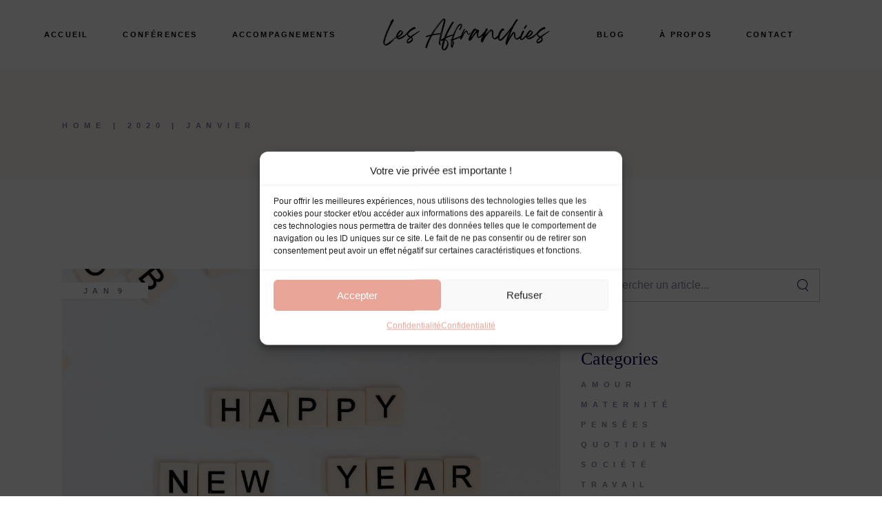

--- FILE ---
content_type: text/html; charset=UTF-8
request_url: https://les-affranchies.fr/2020/01/
body_size: 100858
content:
<!DOCTYPE html>
<html lang="fr-FR">
<head>
	<meta charset="UTF-8">
	<meta name="viewport" content="width=device-width, initial-scale=1, user-scalable=yes">

	<meta name='robots' content='noindex, follow' />

	<!-- This site is optimized with the Yoast SEO plugin v22.5 - https://yoast.com/wordpress/plugins/seo/ -->
	<title>janvier 2020 - Les Affranchies</title>
	<meta property="og:locale" content="fr_FR" />
	<meta property="og:type" content="website" />
	<meta property="og:title" content="janvier 2020 - Les Affranchies" />
	<meta property="og:url" content="https://les-affranchies.fr/2020/01/" />
	<meta property="og:site_name" content="Les Affranchies" />
	<meta name="twitter:card" content="summary_large_image" />
	<script type="application/ld+json" class="yoast-schema-graph">{"@context":"https://schema.org","@graph":[{"@type":"CollectionPage","@id":"https://les-affranchies.fr/2020/01/","url":"https://les-affranchies.fr/2020/01/","name":"janvier 2020 - Les Affranchies","isPartOf":{"@id":"https://les-affranchies.fr/#website"},"primaryImageOfPage":{"@id":"https://les-affranchies.fr/2020/01/#primaryimage"},"image":{"@id":"https://les-affranchies.fr/2020/01/#primaryimage"},"thumbnailUrl":"https://les-affranchies.fr/wp-content/uploads/2020/01/sincerely-media-lQ3go6MNPzo-unsplash-1-e1578516225831-1.jpg","breadcrumb":{"@id":"https://les-affranchies.fr/2020/01/#breadcrumb"},"inLanguage":"fr-FR"},{"@type":"ImageObject","inLanguage":"fr-FR","@id":"https://les-affranchies.fr/2020/01/#primaryimage","url":"https://les-affranchies.fr/wp-content/uploads/2020/01/sincerely-media-lQ3go6MNPzo-unsplash-1-e1578516225831-1.jpg","contentUrl":"https://les-affranchies.fr/wp-content/uploads/2020/01/sincerely-media-lQ3go6MNPzo-unsplash-1-e1578516225831-1.jpg","width":1170,"height":779},{"@type":"BreadcrumbList","@id":"https://les-affranchies.fr/2020/01/#breadcrumb","itemListElement":[{"@type":"ListItem","position":1,"name":"Accueil","item":"https://les-affranchies.fr/"},{"@type":"ListItem","position":2,"name":"Archives pour janvier 2020"}]},{"@type":"WebSite","@id":"https://les-affranchies.fr/#website","url":"https://les-affranchies.fr/","name":"Les Affranchies","description":"Liberté, égalité, féminité !","publisher":{"@id":"https://les-affranchies.fr/#organization"},"potentialAction":[{"@type":"SearchAction","target":{"@type":"EntryPoint","urlTemplate":"https://les-affranchies.fr/?s={search_term_string}"},"query-input":"required name=search_term_string"}],"inLanguage":"fr-FR"},{"@type":"Organization","@id":"https://les-affranchies.fr/#organization","name":"Les Affranchies","url":"https://les-affranchies.fr/","logo":{"@type":"ImageObject","inLanguage":"fr-FR","@id":"https://les-affranchies.fr/#/schema/logo/image/","url":"https://les-affranchies.fr/wp-content/uploads/2023/07/lesaffranchies-3.png","contentUrl":"https://les-affranchies.fr/wp-content/uploads/2023/07/lesaffranchies-3.png","width":400,"height":80,"caption":"Les Affranchies"},"image":{"@id":"https://les-affranchies.fr/#/schema/logo/image/"},"sameAs":["https://www.facebook.com/les.affranchies","https://www.instagram.com/les.affranchies/?hl=fr"]}]}</script>
	<!-- / Yoast SEO plugin. -->


<link rel='dns-prefetch' href='//fonts.googleapis.com' />
<link rel="alternate" type="application/rss+xml" title="Les Affranchies &raquo; Flux" href="https://les-affranchies.fr/feed/" />
<link rel="alternate" type="application/rss+xml" title="Les Affranchies &raquo; Flux des commentaires" href="https://les-affranchies.fr/comments/feed/" />
<script type="text/javascript">
/* <![CDATA[ */
window._wpemojiSettings = {"baseUrl":"https:\/\/s.w.org\/images\/core\/emoji\/15.0.3\/72x72\/","ext":".png","svgUrl":"https:\/\/s.w.org\/images\/core\/emoji\/15.0.3\/svg\/","svgExt":".svg","source":{"concatemoji":"https:\/\/les-affranchies.fr\/wp-includes\/js\/wp-emoji-release.min.js?ver=6.5.7"}};
/*! This file is auto-generated */
!function(i,n){var o,s,e;function c(e){try{var t={supportTests:e,timestamp:(new Date).valueOf()};sessionStorage.setItem(o,JSON.stringify(t))}catch(e){}}function p(e,t,n){e.clearRect(0,0,e.canvas.width,e.canvas.height),e.fillText(t,0,0);var t=new Uint32Array(e.getImageData(0,0,e.canvas.width,e.canvas.height).data),r=(e.clearRect(0,0,e.canvas.width,e.canvas.height),e.fillText(n,0,0),new Uint32Array(e.getImageData(0,0,e.canvas.width,e.canvas.height).data));return t.every(function(e,t){return e===r[t]})}function u(e,t,n){switch(t){case"flag":return n(e,"\ud83c\udff3\ufe0f\u200d\u26a7\ufe0f","\ud83c\udff3\ufe0f\u200b\u26a7\ufe0f")?!1:!n(e,"\ud83c\uddfa\ud83c\uddf3","\ud83c\uddfa\u200b\ud83c\uddf3")&&!n(e,"\ud83c\udff4\udb40\udc67\udb40\udc62\udb40\udc65\udb40\udc6e\udb40\udc67\udb40\udc7f","\ud83c\udff4\u200b\udb40\udc67\u200b\udb40\udc62\u200b\udb40\udc65\u200b\udb40\udc6e\u200b\udb40\udc67\u200b\udb40\udc7f");case"emoji":return!n(e,"\ud83d\udc26\u200d\u2b1b","\ud83d\udc26\u200b\u2b1b")}return!1}function f(e,t,n){var r="undefined"!=typeof WorkerGlobalScope&&self instanceof WorkerGlobalScope?new OffscreenCanvas(300,150):i.createElement("canvas"),a=r.getContext("2d",{willReadFrequently:!0}),o=(a.textBaseline="top",a.font="600 32px Arial",{});return e.forEach(function(e){o[e]=t(a,e,n)}),o}function t(e){var t=i.createElement("script");t.src=e,t.defer=!0,i.head.appendChild(t)}"undefined"!=typeof Promise&&(o="wpEmojiSettingsSupports",s=["flag","emoji"],n.supports={everything:!0,everythingExceptFlag:!0},e=new Promise(function(e){i.addEventListener("DOMContentLoaded",e,{once:!0})}),new Promise(function(t){var n=function(){try{var e=JSON.parse(sessionStorage.getItem(o));if("object"==typeof e&&"number"==typeof e.timestamp&&(new Date).valueOf()<e.timestamp+604800&&"object"==typeof e.supportTests)return e.supportTests}catch(e){}return null}();if(!n){if("undefined"!=typeof Worker&&"undefined"!=typeof OffscreenCanvas&&"undefined"!=typeof URL&&URL.createObjectURL&&"undefined"!=typeof Blob)try{var e="postMessage("+f.toString()+"("+[JSON.stringify(s),u.toString(),p.toString()].join(",")+"));",r=new Blob([e],{type:"text/javascript"}),a=new Worker(URL.createObjectURL(r),{name:"wpTestEmojiSupports"});return void(a.onmessage=function(e){c(n=e.data),a.terminate(),t(n)})}catch(e){}c(n=f(s,u,p))}t(n)}).then(function(e){for(var t in e)n.supports[t]=e[t],n.supports.everything=n.supports.everything&&n.supports[t],"flag"!==t&&(n.supports.everythingExceptFlag=n.supports.everythingExceptFlag&&n.supports[t]);n.supports.everythingExceptFlag=n.supports.everythingExceptFlag&&!n.supports.flag,n.DOMReady=!1,n.readyCallback=function(){n.DOMReady=!0}}).then(function(){return e}).then(function(){var e;n.supports.everything||(n.readyCallback(),(e=n.source||{}).concatemoji?t(e.concatemoji):e.wpemoji&&e.twemoji&&(t(e.twemoji),t(e.wpemoji)))}))}((window,document),window._wpemojiSettings);
/* ]]> */
</script>
<link rel='stylesheet' id='animate-css' href='https://les-affranchies.fr/wp-content/plugins/qi-blocks/assets/css/plugins/animate/animate.min.css?ver=4.1.1' type='text/css' media='all' />
<link rel='stylesheet' id='sbi_styles-css' href='https://les-affranchies.fr/wp-content/plugins/instagram-feed/css/sbi-styles.min.css?ver=6.3.1' type='text/css' media='all' />
<link rel='stylesheet' id='elegant-icons-css' href='https://les-affranchies.fr/wp-content/plugins/wellmont-core/inc/icons/elegant-icons/assets/css/elegant-icons.min.css?ver=6.5.7' type='text/css' media='all' />
<link rel='stylesheet' id='font-awesome-css' href='https://les-affranchies.fr/wp-content/plugins/wellmont-core/inc/icons/font-awesome/assets/css/all.min.css?ver=6.5.7' type='text/css' media='all' />
<link rel='stylesheet' id='ionicons-css' href='https://les-affranchies.fr/wp-content/plugins/wellmont-core/inc/icons/ionicons/assets/css/ionicons.min.css?ver=6.5.7' type='text/css' media='all' />
<style id='wp-emoji-styles-inline-css' type='text/css'>

	img.wp-smiley, img.emoji {
		display: inline !important;
		border: none !important;
		box-shadow: none !important;
		height: 1em !important;
		width: 1em !important;
		margin: 0 0.07em !important;
		vertical-align: -0.1em !important;
		background: none !important;
		padding: 0 !important;
	}
</style>
<link rel='stylesheet' id='contact-form-7-css' href='https://les-affranchies.fr/wp-content/plugins/contact-form-7/includes/css/styles.css?ver=5.9.3' type='text/css' media='all' />
<link rel='stylesheet' id='qi-blocks-grid-css' href='https://les-affranchies.fr/wp-content/plugins/qi-blocks/assets/dist/grid.css?ver=1.2.7' type='text/css' media='all' />
<link rel='stylesheet' id='qi-blocks-main-css' href='https://les-affranchies.fr/wp-content/plugins/qi-blocks/assets/dist/main.css?ver=1.2.7' type='text/css' media='all' />
<link rel='stylesheet' id='cmplz-general-css' href='https://les-affranchies.fr/wp-content/plugins/complianz-gdpr/assets/css/cookieblocker.min.css?ver=1752157282' type='text/css' media='all' />
<link rel='stylesheet' id='qi-addons-for-elementor-grid-style-css' href='https://les-affranchies.fr/wp-content/plugins/qi-addons-for-elementor/assets/css/grid.min.css?ver=1.7.1' type='text/css' media='all' />
<link rel='stylesheet' id='qi-addons-for-elementor-helper-parts-style-css' href='https://les-affranchies.fr/wp-content/plugins/qi-addons-for-elementor/assets/css/helper-parts.min.css?ver=1.7.1' type='text/css' media='all' />
<link rel='stylesheet' id='qi-addons-for-elementor-style-css' href='https://les-affranchies.fr/wp-content/plugins/qi-addons-for-elementor/assets/css/main.min.css?ver=1.7.1' type='text/css' media='all' />
<link rel='stylesheet' id='perfect-scrollbar-css' href='https://les-affranchies.fr/wp-content/plugins/wellmont-core/assets/plugins/perfect-scrollbar/perfect-scrollbar.css?ver=6.5.7' type='text/css' media='all' />
<link rel='stylesheet' id='swiper-css' href='https://les-affranchies.fr/wp-content/plugins/qi-blocks/inc/slider/assets/plugins/5.4.5/swiper.min.css?ver=5.4.5' type='text/css' media='all' />
<link rel='stylesheet' id='wellmont-main-css' href='https://les-affranchies.fr/wp-content/themes/wellmont/assets/css/main.min.css?ver=6.5.7' type='text/css' media='all' />
<link rel='stylesheet' id='wellmont-core-style-css' href='https://les-affranchies.fr/wp-content/plugins/wellmont-core/assets/css/wellmont-core.min.css?ver=6.5.7' type='text/css' media='all' />
<link rel='stylesheet' id='wellmont-child-style-css' href='https://les-affranchies.fr/wp-content/themes/wellmont-child/style.css?ver=6.5.7' type='text/css' media='all' />
<link data-service="google-fonts" data-category="marketing" rel='stylesheet' id='wellmont-google-fonts-css' data-href='https://fonts.googleapis.com/css?family=Marcellus%3A300%2C400%2C500%2C600%2C700%7CLato%3A300%2C400%2C500%2C600%2C700&#038;subset=latin-ext&#038;display=swap&#038;ver=1.0.0' type='text/css' media='all' />
<link rel='stylesheet' id='wellmont-grid-css' href='https://les-affranchies.fr/wp-content/themes/wellmont/assets/css/grid.min.css?ver=6.5.7' type='text/css' media='all' />
<link rel='stylesheet' id='wellmont-style-css' href='https://les-affranchies.fr/wp-content/themes/wellmont/style.css?ver=6.5.7' type='text/css' media='all' />
<style id='wellmont-style-inline-css' type='text/css'>
input[type="submit"], button[type="submit"], .qodef-theme-button, .qodef-button.qodef-html--link.qodef-layout--filled, #qodef-woo-page .added_to_cart, #qodef-woo-page .button, .qodef-woo-shortcode .added_to_cart, .qodef-woo-shortcode .button, .widget.woocommerce .button { color: #ffffff;background-color: #e8a598;}input[type="submit"]:hover, button[type="submit"]:hover, .qodef-theme-button:hover, .qodef-button.qodef-html--link.qodef-layout--filled:hover, #qodef-woo-page .added_to_cart:hover, #qodef-woo-page .button:hover, .qodef-woo-shortcode .added_to_cart:hover, .qodef-woo-shortcode .button:hover, .widget.woocommerce .button:hover { color: #ffffff;background-color: #e87f6a;}#qodef-page-footer { background-image: url();}#qodef-page-footer-top-area { background-color: #e8a598;}#qodef-page-footer-top-area-inner { padding-top: 120px;padding-bottom: 80px;padding-left: 0px !important;padding-right: 0px !important;}#qodef-page-footer-bottom-area { background-color: #e8a598;}#qodef-page-footer-bottom-area-inner { padding-top: 25px;padding-bottom: 25px;}:root { --qode-main-color: #e8a598;}.qodef-header-sticky .qodef-header-sticky-inner { padding-left: 50px;padding-right: 50px;}#qodef-top-area { background-color: #0b0449;}#qodef-top-area-inner { padding-left: 50px;padding-right: 50px;}#qodef-page-header .qodef-header-logo-link { height: 100px;padding: 0px 40px;}#qodef-page-header .qodef-header-logo-link.qodef-source--svg-path { color: #e8a598;}#qodef-page-header .qodef-header-logo-link.qodef-source--svg-path svg { width: 250px;}#qodef-page-mobile-header .qodef-mobile-header-logo-link.qodef-source--svg-path { color: #e8a598;}#qodef-page-mobile-header .qodef-mobile-header-logo-link.qodef-source--svg-path svg { width: 80px;}.qodef-header-navigation> ul > li > a { color: #e8664c;}.qodef-header-navigation> ul > li > a:hover { color: #e8a598;}.qodef-header-navigation> ul > li.current-menu-ancestor > a, .qodef-header-navigation> ul > li.current-menu-item > a { color: #e88b78;}#qodef-side-area { background-image: url(https://les-affranchies.fr/wp-content/uploads/2022/11/sa-img-bckg.jpg);background-position: center;}#qodef-page-spinner .qodef-m-inner { background-color: #141050;color: #ffffff;}.qodef-page-title { height: 160px;}@media only screen and (max-width: 680px){h1, .qodef-h1 { font-size: 49px;}h2, .qodef-h2 { font-size: 40px;}}
</style>
<script type="text/javascript" src="https://les-affranchies.fr/wp-includes/js/jquery/jquery.min.js?ver=3.7.1" id="jquery-core-js"></script>
<script type="text/javascript" src="https://les-affranchies.fr/wp-includes/js/jquery/jquery-migrate.min.js?ver=3.4.1" id="jquery-migrate-js"></script>
<link rel="https://api.w.org/" href="https://les-affranchies.fr/wp-json/" /><link rel="EditURI" type="application/rsd+xml" title="RSD" href="https://les-affranchies.fr/xmlrpc.php?rsd" />
<meta name="generator" content="WordPress 6.5.7" />
			<style>.cmplz-hidden {
					display: none !important;
				}</style><meta name="generator" content="Elementor 3.21.3; features: e_optimized_assets_loading, e_optimized_css_loading, additional_custom_breakpoints; settings: css_print_method-external, google_font-enabled, font_display-swap">
<meta name="generator" content="Powered by Slider Revolution 6.6.10 - responsive, Mobile-Friendly Slider Plugin for WordPress with comfortable drag and drop interface." />
<link rel="icon" href="https://les-affranchies.fr/wp-content/uploads/2017/09/Bird-transparent-3-1-150x150.png" sizes="32x32" />
<link rel="icon" href="https://les-affranchies.fr/wp-content/uploads/2017/09/Bird-transparent-3-1-300x300.png" sizes="192x192" />
<link rel="apple-touch-icon" href="https://les-affranchies.fr/wp-content/uploads/2017/09/Bird-transparent-3-1-300x300.png" />
<meta name="msapplication-TileImage" content="https://les-affranchies.fr/wp-content/uploads/2017/09/Bird-transparent-3-1-300x300.png" />
<script>function setREVStartSize(e){
			//window.requestAnimationFrame(function() {
				window.RSIW = window.RSIW===undefined ? window.innerWidth : window.RSIW;
				window.RSIH = window.RSIH===undefined ? window.innerHeight : window.RSIH;
				try {
					var pw = document.getElementById(e.c).parentNode.offsetWidth,
						newh;
					pw = pw===0 || isNaN(pw) || (e.l=="fullwidth" || e.layout=="fullwidth") ? window.RSIW : pw;
					e.tabw = e.tabw===undefined ? 0 : parseInt(e.tabw);
					e.thumbw = e.thumbw===undefined ? 0 : parseInt(e.thumbw);
					e.tabh = e.tabh===undefined ? 0 : parseInt(e.tabh);
					e.thumbh = e.thumbh===undefined ? 0 : parseInt(e.thumbh);
					e.tabhide = e.tabhide===undefined ? 0 : parseInt(e.tabhide);
					e.thumbhide = e.thumbhide===undefined ? 0 : parseInt(e.thumbhide);
					e.mh = e.mh===undefined || e.mh=="" || e.mh==="auto" ? 0 : parseInt(e.mh,0);
					if(e.layout==="fullscreen" || e.l==="fullscreen")
						newh = Math.max(e.mh,window.RSIH);
					else{
						e.gw = Array.isArray(e.gw) ? e.gw : [e.gw];
						for (var i in e.rl) if (e.gw[i]===undefined || e.gw[i]===0) e.gw[i] = e.gw[i-1];
						e.gh = e.el===undefined || e.el==="" || (Array.isArray(e.el) && e.el.length==0)? e.gh : e.el;
						e.gh = Array.isArray(e.gh) ? e.gh : [e.gh];
						for (var i in e.rl) if (e.gh[i]===undefined || e.gh[i]===0) e.gh[i] = e.gh[i-1];
											
						var nl = new Array(e.rl.length),
							ix = 0,
							sl;
						e.tabw = e.tabhide>=pw ? 0 : e.tabw;
						e.thumbw = e.thumbhide>=pw ? 0 : e.thumbw;
						e.tabh = e.tabhide>=pw ? 0 : e.tabh;
						e.thumbh = e.thumbhide>=pw ? 0 : e.thumbh;
						for (var i in e.rl) nl[i] = e.rl[i]<window.RSIW ? 0 : e.rl[i];
						sl = nl[0];
						for (var i in nl) if (sl>nl[i] && nl[i]>0) { sl = nl[i]; ix=i;}
						var m = pw>(e.gw[ix]+e.tabw+e.thumbw) ? 1 : (pw-(e.tabw+e.thumbw)) / (e.gw[ix]);
						newh =  (e.gh[ix] * m) + (e.tabh + e.thumbh);
					}
					var el = document.getElementById(e.c);
					if (el!==null && el) el.style.height = newh+"px";
					el = document.getElementById(e.c+"_wrapper");
					if (el!==null && el) {
						el.style.height = newh+"px";
						el.style.display = "block";
					}
				} catch(e){
					console.log("Failure at Presize of Slider:" + e)
				}
			//});
		  };</script>
</head>
<body data-cmplz=1 class="archive date qi-blocks-1.2.7 qodef-gutenberg--no-touch qode-framework-1.2 qodef-qi--no-touch qi-addons-for-elementor-1.7.1 qodef-age-verification--opened qodef-back-to-top--enabled  qodef-header--divided qodef-header-appearance--sticky qodef-mobile-header--side-area qodef-mobile-header-appearance--sticky qodef-drop-down-second--full-width qodef-drop-down-second--default wellmont-core-1.0 wellmont-child-1.0 wellmont-1.0 qodef-content-grid-1300 qodef-search--covers-header elementor-default elementor-kit-5" itemscope itemtype="https://schema.org/WebPage">
	<a class="skip-link screen-reader-text" href="#qodef-page-content">Passer au contenu</a>	<div id="qodef-page-wrapper" class="">
		<header id="qodef-page-header"  role="banner">
		<div id="qodef-page-header-inner" class=" qodef-skin--dark">
		<div class="qodef-divided-header-left-wrapper">
		<nav class="qodef-header-navigation" role="navigation" aria-label="Divided Left Menu">
		<ul id="menu-divided-left" class="menu"><li id="menu-item-6109" class="menu-item menu-item-type-post_type menu-item-object-page menu-item-home menu-item-6109"><a href="https://les-affranchies.fr/"><span class="qodef-menu-item-text">Accueil</span></a></li>
<li id="menu-item-6229" class="menu-item menu-item-type-post_type menu-item-object-page menu-item-6229"><a href="https://les-affranchies.fr/conferences/"><span class="qodef-menu-item-text">Conférences</span></a></li>
<li id="menu-item-6230" class="menu-item menu-item-type-post_type menu-item-object-page menu-item-6230"><a href="https://les-affranchies.fr/accompagnements/"><span class="qodef-menu-item-text">Accompagnements</span></a></li>
</ul>	</nav>
</div>
<a itemprop="url" class="qodef-header-logo-link qodef-height--set qodef-source--svg-path" href="https://les-affranchies.fr/" rel="home">
	<?xml version="1.0" encoding="utf-8"?>
<!-- Generator: $$$/GeneralStr/196=Adobe Illustrator 27.6.0, SVG Export Plug-In . SVG Version: 6.00 Build 0)  -->
<svg version="1.1" id="Calque_1" xmlns="http://www.w3.org/2000/svg" xmlns:xlink="http://www.w3.org/1999/xlink" x="0px" y="0px"
	 viewBox="0 0 1080 216" style="enable-background:new 0 0 1080 216;" xml:space="preserve">
<g>
	<path fill="#E8A598;" d="M70.01,151.45c0,0.25,0.38,0.13,1.38-0.63c0.5-0.38,0.88-0.88,0.76-1.01
		C72.03,149.69,69.89,151.08,70.01,151.45z"/>
	<path fill="#E8A598;" d="M97.32,132.2c0,0.25,0.25,0.13,0.63-0.13c0.75-0.5,2.01-3.02,1.76-3.27S97.2,131.82,97.32,132.2z"/>
	<path fill="#E8A598;" d="M96.19,132.45c-0.63,0.63-2.77,3.52-2.77,3.9c0,0.25,0.13,0.38,0.38,0.38c0.38-0.13,2.01-2.14,1.89-2.52
		c0-0.25,0.25-0.75,0.5-1.26C96.57,132.33,96.57,132.2,96.19,132.45z"/>
	<path fill="#E8A598;" d="M35.91,109.8c-0.38,0-3.4,8.18-3.52,9.44c-0.13,0.5,0.63-1.13,1.64-3.65
		C35.91,110.81,36.29,109.68,35.91,109.8z"/>
	<path fill="#E8A598;" d="M242.41,87.03c-0.5,0.38-1.89,1.13-1.89,1.26c0,0.25-0.38,0.5-0.88,0.75c-0.5,0.25-1.01,0.5-1.13,0.63
		c-0.25,0.25-2.77,2.01-3.52,2.39c-0.63,0.38-0.75,0.38-1.01,0c-0.13-0.5-1.38,0.13-4.78,2.39c-1.26,1.01-2.77,2.01-3.27,2.27
		c-0.5,0.38-1.64,1.26-2.77,2.01c-1.01,0.76-2.52,1.89-3.27,2.39s-3.9,2.77-7.17,5.03c-3.02,2.14-5.66,4.03-5.79,4.03
		s-0.13-0.13-0.13-0.25c0-0.25,0.88-1.13,4.28-4.03c0.88-0.88,1.51-1.51,1.51-1.64c-0.13-0.13-0.5,0-0.75,0.25
		c-1.51,1.38-7.68,5.79-8.56,6.17c-0.5,0.25-0.88,0.5-0.88,0.63c0,0.25-1.26,1.13-2.77,2.14c-2.39,1.76-3.77,2.77-8.18,6.17
		c-1.38,1.13-1.26,1.13-5.16-0.88c-8.05-4.03-9.56-5.03-11.95-8.05c-1.38-1.64-1.51-2.01-1.38-3.15
		c0.63-4.53,8.43-13.72,17.74-20.76c5.54-4.28,13.34-8.93,18-10.95c2.89-1.26,2.64-1.13,6.04-1.89c1.89-0.38,2.77-0.76,3.78-1.51
		c1.13-1.01,1.26-1.13,1.01-1.64c-0.25-0.25-0.25-0.63,0.13-1.13c0.63-1.01,0.5-3.15-0.38-4.15c-0.5-0.5-1.13-0.88-1.38-0.88
		c-0.5-0.13-0.63-0.38-0.5-0.75c0.25-1.13-0.75-1.89-3.02-2.14c-1.76-0.25-2.27-0.13-3.15,0.38c-0.5,0.25-1.76,0.75-2.52,1.01
		c-2.27,0.88-5.54,2.64-9.94,5.16c-4.66,2.89-10.19,6.54-11.07,7.42c-0.13,0.13-1.26,0.88-2.39,1.89
		c-6.34,5-11.94,11.31-15.08,16.71c-0.22,0.22-0.44,0.44-0.65,0.65c-1.64,1.76-3.78,3.9-4.53,4.91c-2.27,2.39-6.17,5.91-8.68,7.93
		c-1.26,1.01-3.77,3.02-5.54,4.66c-3.27,2.64-4.4,3.4-3.4,2.14c0.5-0.63,0.38-0.63-0.25-0.13c-1.76,1.26-3.4,2.64-3.4,3.02
		c0,0.5-1.89,2.01-2.64,2.01c-0.25,0-1.89,0.88-3.52,1.89c-8.05,5.16-15.98,8.18-24.04,8.93c-3.52,0.38-7.3-0.76-7.3-2.14
		c0-0.13,1.13-0.75,2.39-1.38c6.92-2.89,10.57-5.03,19.25-11.07c3.15-2.14,7.93-7.17,10.07-10.32c2.14-3.15,3.27-5.91,3.52-8.81
		c0.38-3.02-0.76-5.29-4.4-8.81c-2.77-2.77-4.91-4.03-7.93-4.78c-0.88-0.13-2.52-0.5-3.65-0.75c-1.13-0.25-2.52-0.38-3.15-0.13
		c-1.13,0.13-3.65,2.52-6.42,5.91c-1.13,1.26-2.39,2.77-3.02,3.4c-2.64,2.77-8.18,11.58-10.7,16.99c-2.08,4.64-3.09,8.99-2.99,12.62
		c-0.73,0.58-1.96,1.69-4.06,3.61c-2.39,2.14-4.53,4.03-4.91,4.4c-2.01,1.76-3.4,2.89-3.9,3.4c-0.38,0.38-1.01,0.75-1.26,0.88
		c-0.38,0.25-0.63,0.5-0.5,0.63c0,0.13-0.88,0.88-2.01,1.64c-1.01,0.75-2.39,2.01-3.15,2.64c-0.75,0.75-3.02,2.64-5.29,4.28
		c-2.14,1.64-4.15,3.15-4.28,3.4c-0.38,0.38-3.52,2.77-8.56,6.67c-2.27,1.64-4.28,3.27-4.53,3.78c-0.25,0.38-0.63,0.75-1.01,0.75
		c-0.25,0-2.52,1.51-4.78,3.15c-5.66,4.15-7.05,5.03-10.7,6.8c-5.79,2.64-10.57,3.78-11.7,2.77c-1.51-1.38-2.01-6.17-1.38-12.96
		c0.25-2.89,1.38-8.68,1.89-10.32c0.13-0.5,0.25-1.13,0.25-1.51c-0.13-0.25,0.63-2.77,1.38-5.41c0.88-2.64,1.64-5.41,1.76-6.29
		c0.13-0.75,0.75-2.77,1.38-4.28c0.63-1.51,1.26-3.15,1.26-3.77c0.13-0.5,0.63-2.27,1.26-3.78c0.63-1.51,1.01-3.02,1.01-3.27
		c0-0.25,0.25-0.88,0.63-1.38c0.25-0.63,0.75-1.76,1.13-2.52c1.51-4.03,3.52-9.94,4.28-12.46c0.63-2.27,1.51-4.28,2.89-6.54
		c0.38-0.75,2.52-6.17,3.27-8.31c0.38-1.13,1.89-4.28,3.27-7.05c1.51-2.77,2.64-5.29,2.64-5.54c0-0.25,0.25-1.13,0.63-1.89
		c0.38-0.76,0.76-1.51,0.76-1.64c0-0.13,0.25-0.75,0.75-1.38c0.38-0.63,1.51-2.89,2.52-5.16c1.01-2.14,1.89-4.03,2.14-4.28
		c0.25-0.25,1.76-3.27,3.4-6.54c5.03-9.82,10.82-20.26,15.1-27.56c1.26-2.01,1.64-2.89,1.38-3.4c-0.25-0.63-0.25-0.88,0.13-0.75
		c0.63,0.25,2.52-3.15,2.27-3.65c-0.25-0.25-0.63-0.38-1.13-0.38c-0.38,0.13-1.01,0-1.26-0.25c-0.5-0.25-0.5-0.38,0-0.88
		c0.63-0.63,0.63-0.76-0.5-1.89c-1.26-1.38-4.4-2.89-4.91-2.39c-2.27,1.89-9.31,11.58-11.33,15.23c-2.14,4.15-2.77,6.29-2.26,7.8
		c0.38,1.38,0.13,1.89-5.29,12.46c-3.15,6.17-5.66,11.45-5.66,11.7c0,0.25-0.13,0.63-0.25,0.63c-0.25,0-1.13,1.51-1.89,3.4
		c-3.15,7.05-4.28,9.69-4.53,10.32c-0.13,0.38-0.5,1.01-0.75,1.38c-0.25,0.38-1.38,3.15-2.52,6.04c-1.13,2.89-2.77,6.54-3.4,8.31
		c-0.75,1.64-2.27,5.41-3.4,8.31c-1.13,2.89-2.77,7.42-3.77,10.07c-2.52,6.54-8.43,24.16-9.56,28.57c-0.25,0.75-0.63,2.39-0.88,3.4
		c-0.88,3.52-2.01,10.57-2.27,14.09c-0.38,5.66,1.38,12.84,3.65,15.23c0.38,0.38,1.13,1.38,1.64,2.14c1.26,1.89,5.91,5.41,6.92,5.29
		c0.38,0,1.13,0.13,1.51,0.25c0.75,0.25,3.15-0.13,7.8-1.01c4.66-1.01,19-9.69,25.55-15.6c0.88-0.75,3.52-2.89,5.79-4.78
		c9.06-7.05,13.97-11.83,13.21-12.46c-0.13-0.25-2.64,1.64-2.89,2.27c-0.13,0.38-4.91,4.03-11.95,8.93
		c-1.13,0.88-3.4,2.64-4.91,3.78c-1.76,1.26-2.89,2.01-3.15,1.76c-0.25-0.25,0.25-0.88,1.38-1.76c1.01-0.75,1.89-1.89,1.89-2.27
		c0.13-0.88,0.13-0.88-0.75-0.25c-0.5,0.38-1.01,0.88-1.01,1.13c-0.13,0.38-5.16,4.78-5.41,4.66c-0.13-0.13,0.5-0.75,1.26-1.51
		c1.38-1.13,2.01-2.01,1.01-1.26c-0.13,0.13,0-0.13,0.38-0.63c0.5-0.5,1.13-0.88,1.51-0.88c0.38,0.13,0.63,0,0.5-0.25
		s1.13-1.38,2.64-2.52c1.38-1.26,2.64-2.01,2.77-1.76c0,0.25,0.13,0.38,0.38,0.38c0.25,0,0.25-0.38,0.13-0.63
		c-0.25-0.5-0.13-0.63,0.25-0.5c0.25,0.13,0.5,0,0.38-0.25c0-0.25,1.13-1.51,2.64-2.64c1.64-1.26,3.27-2.52,3.65-3.02
		c1.76-1.51,11.45-9.69,13.21-10.95c0.88-0.75,2.01-1.76,2.39-2.14c0.38-0.38,1.64-1.51,2.89-2.52c2.19-1.75,3.62-2.89,4.61-3.69
		c0.06,0.01,0.11,0.03,0.18,0.04c0.76,0.13,1.38,0.63,2.01,1.76c1.76,3.02,8.68,9.06,9.69,8.43c0.25-0.13,0.75,0,1.26,0.38
		c2.27,1.26,15.35-0.75,18.75-3.02c0.5-0.25,2.64-1.38,4.66-2.52c5.16-2.64,11.33-6.8,16.48-10.95c1.82-1.53,10.61-10.4,15.5-15.62
		c0.06,0.8,0.17,1.52,0.35,2.03c0.25,0.76,0.5,1.64,0.38,2.01c-0.25,1.76,2.77,8.18,4.4,9.19c0.38,0.13,0.63,0.5,0.75,0.88
		c0.13,0.88,2.64,3.15,5.91,5.29c1.64,1.13,3.15,2.14,3.27,2.39c0.25,0.13,0.76,0.25,1.13,0.13c0.5-0.13,0.75,0,0.75,0.13
		c0,0.38-4.28,4.15-4.78,4.4c-0.13,0.13-0.13-0.38,0-0.88c0.5-1.26,0.25-1.13-2.77,1.76c-6.29,6.04-6.67,6.42-7.05,8.31
		c-0.25,1.89-1.38,4.03-2.14,4.28c-0.38,0.13-0.63,0.38-0.76,1.01c-0.13,0.5-0.25,0.75-0.5,0.75c-0.63,0-1.13,1.38-1.38,3.78
		c-0.25,1.76-0.13,2.39,0.38,3.4c0.25,0.76,0.5,1.64,0.5,2.01c-0.13,0.63,0.75,3.15,1.26,4.15c0.25,0.38,1.26,1.01,2.27,1.64
		c1.89,1.01,2.14,1.01,5.29,1.01c4.28-0.13,7.17-0.88,11.7-3.15c4.03-2.01,7.3-4.15,9.69-6.54c1.76-1.76,3.65-3.9,3.78-4.15
		c0-0.13,0.25-0.5,0.5-0.75c0.25-0.25,0.5-0.63,0.38-0.75c-0.13-0.13,0.13-0.25,0.5-0.25c0.63,0,0.88-0.25,1.26-1.38
		c0.75-1.64,0.88-2.89,1.13-6.42c0.25-5.79-1.64-10.32-5.79-13.84c-0.5-0.5-0.88-1.01-0.88-1.26c0-0.38,2.77-2.64,8.56-6.8
		c1.64-1.26,3.27-2.39,3.4-2.52c0.25-0.13,1.64-1.13,3.15-2.27c1.64-1.13,4.28-3.15,6.17-4.4c1.76-1.38,3.78-2.77,4.4-3.27
		c1.64-1.01,3.65-2.52,4.66-3.27c0.38-0.38,1.38-1.13,2.14-1.64c1.89-1.13,6.29-4.28,6.54-4.53c0.25-0.13,8.05-5.79,8.81-6.29
		c0.38-0.13,0.75-0.38,1.13-0.5C248.08,87.28,246.06,84.38,242.41,87.03z M110.03,112.32c2.52-5.03,6.42-10.82,11.2-16.74
		c5.29-6.54,7.55-8.05,10.57-7.3c2.14,0.63,2.64,1.13,2.89,2.77c0.25,1.76-1.13,6.42-2.64,8.56c-1.64,2.27-7.42,8.18-10.32,10.7
		c-1.51,1.13-2.89,2.27-2.89,2.39c-0.75,0.75-4.4,3.52-7.8,5.66c-4.4,3.02-4.78,3.27-4.78,3.15
		C106.26,120.62,108.27,115.97,110.03,112.32z M27.98,142.65c-0.13,0.13-0.38,0.13-0.38-0.13c0-0.13,0.13-0.5,0.25-0.63
		c0.25-0.25,0.38-0.13,0.38,0.13C28.36,142.14,28.24,142.52,27.98,142.65z M27.73,138.75c0.13-0.38,0.25-0.75,0.38-0.63
		s0.13,0.5-0.13,0.75C27.61,139.37,27.61,139.25,27.73,138.75z M29.87,133.08c-1.38,4.15-1.64,4.91-1.76,4.28
		c0-0.5,2.64-8.68,2.89-8.56C31.13,128.93,30.5,130.82,29.87,133.08z M31.38,127.29c-0.13-0.5,0.88-3.65,1.13-3.65
		c0.13,0,0.13,0.13,0.25,0.25C32.77,124.27,31.38,127.67,31.38,127.29z M35.53,119.24c-0.63,2.14-1.51,4.03-1.51,3.52
		c0-0.5,1.51-4.78,1.76-4.78C35.91,117.98,35.79,118.49,35.53,119.24z M36.29,117.23c-0.25,0.25-0.38,0.13-0.38-0.13
		c0-0.13,0.13-0.5,0.25-0.63c0.25-0.13,0.38-0.13,0.38,0.13C36.54,116.85,36.42,117.1,36.29,117.23z M37.67,113.58
		c-0.76,2.01-1.13,2.52-1.26,2.14c0-0.38,1.38-4.15,1.76-4.4C38.68,110.81,38.55,111.44,37.67,113.58z M39.06,109.55
		c-0.38,0.38-0.38,0.38-0.25-0.25c0.13-0.38,0.25-0.63,0.38-0.5C39.31,108.92,39.31,109.17,39.06,109.55z M41.2,104.01
		c-0.13,0.25-0.25,0.13-0.25,0c-0.13-0.25,0-0.63,0.25-0.75c0.13-0.13,0.25-0.13,0.38,0.13C41.57,103.64,41.45,103.89,41.2,104.01z
		 M43.46,94.95c-0.38,0.75-0.5,1.38-0.5,1.51c0,0.13-0.38,1.13-0.88,2.27c-0.5,1.13-0.88,1.76-0.88,1.51
		c-0.13-0.63,2.27-6.42,2.52-6.54C43.97,93.7,43.84,94.32,43.46,94.95z M45.35,93.19l-0.5,1.13l0.38-1.38
		c0.38-1.38,0.63-1.76,0.75-1.13C45.98,92.06,45.73,92.69,45.35,93.19z M45.35,90.93c-1.01,2.27-1.26,2.77-1.38,2.14
		c0-0.5,2.01-4.91,2.14-4.78C46.23,88.41,45.85,89.54,45.35,90.93z M49.5,84.51c-0.13,0.13-0.5,0.88-0.88,1.76
		c-0.25,0.88-0.63,1.26-0.63,0.88c0-0.25,0.38-1.76,1.01-3.15c0.63-1.38,1.26-2.52,1.26-2.27C50.26,82.12,49.63,84.26,49.5,84.51z
		 M53.78,70.54c-0.5,0.76-0.5,0.76-0.13-0.25c0.25-0.5,0.5-0.88,0.5-0.75C54.28,69.66,54.16,70.04,53.78,70.54z M58.69,60.72
		c-0.25,0.38-0.5,0.88-0.76,1.01c-0.13,0.25-0.13-0.13,0.25-0.75C58.69,59.72,59.07,59.47,58.69,60.72z M55.67,57.2
		c0.25-0.25,0.25-0.13,0.25,0.25c-0.13,0.76-0.38,0.88-0.5,0.38C55.42,57.58,55.54,57.33,55.67,57.2z M54.28,60.22
		c0.13-0.25,0.38-0.13,0.38,0c0,0.25-0.13,0.63-0.25,0.76c-0.25,0.13-0.38,0.13-0.38-0.13C53.91,60.6,54.03,60.35,54.28,60.22z
		 M52.27,64l1.13-1.76l-1.01,2.14c-0.5,1.13-1.01,2.27-1.01,2.52c0,0.13-0.13,0.25-0.25,0.38C50.64,67.27,51.01,66.14,52.27,64z
		 M49.88,69.03c0.13-0.38,0.38-1.01,0.63-1.13c0.25-0.25,0.25-0.13,0,0.5c-0.13,0.5-0.38,1.01-0.63,1.26
		C49.63,69.91,49.63,69.66,49.88,69.03z M42.33,86.9c0.25-0.38,0.5-1.26,0.63-1.76c0-0.63,0.13-1.13,0.38-1.13
		c0.13,0,0.25-0.5,0.38-1.13c0.13-1.13,2.39-4.78,2.77-4.4c0.13,0.13,0,0.75-0.25,1.38c-0.25,0.5-0.38,1.13-0.25,1.26
		c0.38,0.38,1.13-1.13,1.13-1.89c0-0.25,0-0.5,0.25-0.5c0.13,0,0.25-0.5,0.38-1.13c0-1.01,0-1.01-0.5-0.38
		c-0.5,0.63-1.38,1.01-1.38,0.63c-0.13-0.38,2.77-6.54,3.27-7.05c0.63-0.63,0.63-0.63,0.5,0.13c-0.13,0.88,0,1.01,0.5,0.88
		c0.5,0,0.75-0.38,0.75-0.63c-0.13-0.5,4.53-10.19,5.79-12.33c0.38-0.38,0.5-1.13,0.63-1.64c0.13-0.5,0.5-0.88,0.88-1.01
		c0.5,0,0.63-0.25,0.38-0.75c-0.13-0.5,0.13-1.38,0.88-2.89c1.64-3.27,4.28-7.55,4.53-7.42c0.13,0.13-0.38,1.64-1.26,3.27
		c-0.76,1.76-1.51,3.52-1.76,4.15c-0.25,0.5-0.76,1.38-1.13,1.89s-0.63,1.26-0.63,1.76c0,0.38,0,0.76-0.25,0.76
		c-0.13,0-0.38,0.38-0.25,0.75c0.13,0.88-2.14,5.03-2.64,5.03c-0.38-0.13-2.64,4.15-2.39,4.53c0.13,0,0.5-0.38,0.75-1.01
		c0.38-0.63,0.88-1.51,1.13-2.14c0.5-0.76,0.5-0.63,0,0.75c-0.76,1.89-0.5,2.52,0.25,0.75c0.88-1.51,2.01-3.52,1.76-2.77
		c-0.38,1.26-2.27,4.28-2.52,4.15c-0.25-0.13-0.38,0-0.5,0.25c-0.13,0.25-0.5,0.38-0.75,0.38c-0.5-0.25-1.89,2.14-1.51,2.64
		c0.25,0.25,0.13,0.5-0.13,0.63c-0.5,0.25-2.89,5.29-2.89,5.66c0.13,0.25,0.25,0.13,0.5,0c0.13-0.25,0.25-0.25,0.13,0.13
		c-0.13,0.25-0.38,0.5-0.63,0.5c-0.38,0.13-4.03,7.93-4.78,10.32c-0.25,1.01-0.25,1.01,0.38-0.13c0.38-0.76,1.51-3.27,2.64-5.66
		c1.13-2.39,1.89-3.9,1.89-3.27c-0.13,0.63-0.38,1.26-0.63,1.64c-0.38,0.75-1.38,3.77-1.13,3.4c0.25-0.38,1.76-3.52,3.27-6.92
		c1.38-3.15,2.14-4.15,1.13-1.38c-1.76,4.4-4.91,11.33-5.16,11.07c-0.13-0.13,0-0.5,0.13-0.88c0.25-0.25,0.38-0.75,0.25-0.88
		c-0.13,0-0.5,0.38-0.75,1.13c-1.13,2.26-3.65,8.18-4.15,9.56c-0.38,1.01-0.63,1.26-0.88,0.88c-0.25-0.38-0.5-0.13-0.88,0.75
		c-0.63,1.13-0.75,1.13-0.75,0.38c-0.13-0.88,1.13-4.4,1.64-4.4c0.13,0,0.5-0.75,0.75-1.64c0.25-0.88,0.76-1.89,1.01-2.14
		c0.38-0.38,0.5-1.01,0.5-1.38s0-0.88,0.25-1.01c0.13-0.25,0.25-0.5,0.13-0.63c-0.13-0.25-0.13-0.5,0.13-0.63
		c0.13-0.13,0.25-0.5,0.25-0.75c-0.13-0.63-1.89,2.52-2.52,4.53c-1.01,2.89-2.77,6.29-3.15,6.17C38.18,94.95,38.93,93.19,42.33,86.9
		z M38.18,97.09c0.13-0.5,0.38-0.75,0.38-0.5s-0.13,0.75-0.38,1.26c-0.25,0.5-0.38,0.63-0.38,0.38
		C37.67,98.1,37.93,97.47,38.18,97.09z M33.14,110.05c0.25,0,0.5-0.5,0.38-1.13c0-0.5,0.13-0.88,0.25-0.75
		c0.63,0.38,0.63,1.13-0.38,2.52c-0.5,0.75-0.88,1.64-0.88,2.14c-0.13,0.38-0.25,0.5-0.38,0.38
		C31.76,112.82,32.64,110.05,33.14,110.05z M31.63,114.08c0.13-0.13,0.38,0,0.38,0.13c0,0.25-0.13,0.5-0.38,0.5
		C31.26,114.71,31.13,114.46,31.63,114.08z M31.13,115.97c0.13,0,0.38,0.13,0.38,0.38c0,0.25-0.13,0.5-0.25,0.5
		c-0.25,0-0.38-0.25-0.5-0.38C30.75,116.22,30.88,116.09,31.13,115.97z M28.49,119.49c0.13-0.5,0.25-0.75,0.38-0.63
		c0.13,0.13,0,0.5-0.13,0.76C28.36,120.12,28.36,120,28.49,119.49z M28.36,120.5c0,0.13-0.38,1.64-0.88,3.27
		c-0.88,2.89-1.76,5.16-1.76,4.66C25.59,128.05,28.36,120.12,28.36,120.5z M21.94,145.04c0.5-2.26,0.63-2.89,0.88-2.64
		c0,0,0,0.88-0.13,1.64C22.32,145.41,21.82,146.3,21.94,145.04z M20.56,156.49c0-0.76,0-1.38,0.25-1.64
		c0.13-0.12,0.25,0.25,0.25,1.13C20.94,157.75,20.81,158,20.56,156.49z M21.19,149.57l0.13-1.01c0.13-0.63,0.25-1.38,0.38-1.76
		c0.25-0.5,0.25-0.5,0.25,0c0,0.38-0.13,1.13-0.38,1.64L21.19,149.57z M23.2,157.12c-0.13-0.38,0-0.63,0.13-0.5
		c0.13,0,0.13,0.38,0.13,0.76C23.33,157.75,23.2,157.62,23.2,157.12z M22.82,152.59c-0.25,1.38-0.38,3.78-0.5,5.41l-0.13,2.89
		l-0.25-2.39c-0.38-2.39,0-5.16,1.01-10.82c0.25-1.38,0.5-2.64,0.75-3.02c0.13-0.25,0.13-0.5,0-0.5s0-0.63,0.25-1.51
		c0.63-3.15,0.76-3.52,0.38-3.52c-0.13,0.13-0.5,0.75-0.75,1.51c-0.25,0.75-0.5,1.13-0.63,0.88c-0.25-0.5,2.01-8.56,2.52-8.93
		c0.25-0.25,0.88-2.27,1.26-4.03c0.25-0.76,0.5-1.51,0.5-1.89c0.25-0.38,0.88-2.64,1.64-5.03c0.76-2.39,1.64-4.28,1.76-4.4
		c0.38,0,0.38,0.25-0.38,2.14c-0.38,0.88-0.75,2.01-0.63,2.27c0,0.38-0.13,0.75-0.25,0.88c-0.25,0.25-0.38,0.63-0.25,1.13
		c0,0.88,0.13,0.88,0.75,0.13c0.25-0.5,0.5-1.26,0.5-1.64c-0.13-0.38,0-0.75,0.13-0.75c0.25,0,0.63-1.26,1.01-2.77
		c0.38-1.51,0.88-2.77,1.13-2.77c0.13,0,0.25-0.38,0.13-0.75c0-0.5,0.25-1.26,0.63-1.89c1.01-1.51,2.39-5.16,2.14-5.79
		c0-0.25,0.13-0.5,0.25-0.5c0.25,0,0.38-0.38,0.25-0.63c0-0.38-0.13-0.63-0.13-0.63c-0.5,0.13-1.13,1.38-1.13,2.01
		c0.13,0.25,0,0.63-0.25,0.63c-0.38,0-0.63-1.89-0.25-2.27c0.13-0.13,0.63-1.26,1.01-2.39c0.88-3.15,1.76-4.53,2.27-4.03
		c0.25,0.25,0.25,0.5-0.13,1.01c-0.25,0.25-0.38,0.75-0.38,1.13c0.13,0.88,0.88,0,1.38-1.64c0.5-1.64,1.51-2.52,1.26-1.13
		c0,0.63,0.13,0.5,0.5-0.25c1.01-1.51,1.13-1.13,0.38,1.13c-0.63,2.01-0.88,3.4-0.25,2.01c0.13-0.25,0.38-0.5,0.5-0.38
		c0.13,0.25,0.13,0.63-0.25,1.13c-0.25,0.38-0.5,0.88-0.5,1.01c0.13,0.25-0.38,1.64-1.01,3.15c-0.63,1.51-1.13,2.89-1.13,3.15
		c0,0.13-0.13,0.63-0.5,0.88c-0.5,0.76-0.5,0.63,0.5-2.39c0.38-1.26,0.63-2.27,0.38-2.27c-0.5,0.13-1.76,4.28-1.51,4.91
		c0.25,0.5-0.13,1.89-1.76,6.54c-1.51,3.9-2.14,5.54-2.27,5.41c-0.13-0.13,2.14-6.8,2.64-7.8c0.13-0.25,0.25-0.63,0.13-0.75
		c-0.13-0.13-0.38,0.25-0.63,0.75c-1.01,2.52-4.15,11.83-5.91,17.24c-1.76,5.79-2.64,7.8-1.89,4.66c0.25-0.88,0.25-1.64,0.13-1.64
		C26.6,135.1,23.58,147.05,22.82,152.59z M26.73,141.89c0-0.75,0-0.88-0.38-0.63c-0.13,0.12-0.38,0.12-0.25-0.13
		c0-0.25,0.25-0.5,0.38-0.63c0.25,0,0.5-0.25,0.75-0.5s0.5-0.25,0.5-0.13c0,0.25-0.25,1.01-0.63,1.64
		C26.6,142.65,26.6,142.77,26.73,141.89z M27.1,145.16c0.13,0.13,0.13,0.5,0.13,0.75c-0.13,0.25-0.25,0.25-0.25-0.25
		C26.85,145.29,26.98,145.04,27.1,145.16z M95.81,127.42c-0.88,0.63-2.01,1.64-2.64,2.27c-1.38,1.38-11.07,9.31-15.48,12.71
		c-1.89,1.51-3.77,2.89-3.9,3.02c-0.13,0.25-0.5,0.5-0.88,0.5c-0.38,0.13-1.38,0.63-2.39,1.38c-0.88,0.75-1.76,1.13-1.76,1.01
		c-0.13-0.13,1.01-1.13,2.64-2.27c1.64-1.26,3.65-2.77,4.28-3.4c0.88-0.63,1.51-1.26,1.64-1.26s0.88-0.63,1.64-1.38
		c0.76-0.75,1.76-1.51,2.27-1.51s1.13-0.63,1.64-1.38s1.01-1.38,1.38-1.38c0.25,0,0.5-0.25,0.5-0.5c-0.13-0.25,0.13-0.38,0.25-0.5
		c0.25,0,0.88-0.5,1.38-1.01c0.63-0.63,1.64-1.51,2.39-2.01c0.76-0.5,2.14-1.64,3.15-2.64c3.96-3.65,6.24-5.81,7.41-7.03
		c0.06,0.72,0.17,1.41,0.33,2.06c-0.77,0.65-1.66,1.51-1.95,1.95C97.57,126.16,96.82,126.79,95.81,127.42z M161.37,109.3
		c-0.63,0.75-1.89,2.14-3.02,3.15c-1.38,1.38-1.13,1.01,0.88-1.26C162.13,107.91,163.26,107.03,161.37,109.3z M198.5,134.59
		l-0.38,1.13c-0.5,2.01-3.02,5.66-6.17,8.81c-1.89,2.01-3.02,3.27-3.15,4.03c-0.25,0.88-0.5,1.01-1.76,1.26
		c-0.75,0.13-1.64,0.5-2.01,0.88c-1.01,0.88-5.16,2.39-8.18,2.89c-3.27,0.63-5.41,0.63-6.8,0.13c-0.88-0.38-0.88-0.5-0.75-1.51
		c0.25-1.51,2.39-5.03,4.28-6.92c3.4-3.52,9.19-9.19,12.46-12.21l3.4-3.15l1.13,0.38c0.5,0.25,2.52,1.38,4.53,2.39L198.5,134.59z"/>
	<path fill="#E8A598;" d="M561.92,104.89c2.26-2.64,2.52-3.15,3.15-5.16c1.01-3.9,0.76-4.03-2.39-0.75c-1.26,1.13-3.52,3.02-5.16,4.15
		c-2.64,1.76-3.27,2.01-4.78,2.14c-1.01,0.13-1.89,0.13-2.14,0c-0.88-0.5-1.64-2.89-2.52-7.8c-0.38-2.77-1.01-5.66-1.26-6.54
		c-0.5-1.76-1.76-3.78-2.77-4.4c-0.25-0.13-0.63-0.63-0.88-1.01c-0.63-1.26-4.53-2.01-6.17-1.26c-1.89,0.88-3.9,2.64-7.05,6.29
		c-3.02,3.52-9.44,12.08-9.94,13.21c-0.63,1.38,0.63,0.13,2.01-2.14c2.39-3.52,7.93-10.57,10.32-12.96
		c1.01-1.01,4.15-3.52,4.53-3.52c0.13,0-0.63,0.75-1.76,1.76c-2.39,2.14-10.19,11.58-13.09,15.98c-1.13,1.51-3.15,4.91-4.66,7.17
		c-0.53,0.89-0.98,1.64-1.36,2.24c-0.22,0.13-0.49,0.26-0.77,0.38c0.85-1.59,3.52-6.04,3.76-6.4c0.13-0.13,0.38-0.5,0.5-0.88
		c0.5-1.38-0.25-0.63-1.51,1.26c-0.75,1.13-1.26,2.01-1.38,2.01c-0.25,0,0.5-1.76,2.89-7.68c1.38-3.27,2.89-7.05,3.4-8.43
		c0.88-2.77,2.89-6.8,5.16-10.7c0.75-1.26,1.38-2.52,1.38-2.77c0-0.25,0.13-0.88,0.38-1.38c0.63-1.26,0.63-2.27,0-2.27
		c-0.25,0-0.63-0.25-1.01-0.63c-0.5-0.76-0.5-0.76-3.78-0.13c-0.38,0-0.63,0.25-0.63,0.38c0,0.25-0.25,0.63-0.5,1.01
		c-0.38,0.25-1.26,1.76-1.89,3.15c-0.75,1.51-1.89,3.65-2.52,4.91c-1.89,3.4-2.89,5.54-4.4,8.93c-0.75,1.76-1.89,4.53-2.64,6.29
		c-0.75,1.64-1.76,4.28-2.39,5.66c-0.63,1.51-1.64,4.03-2.27,5.54c-0.88,2.02-1.68,3.95-2.42,5.79c-2.01,0.84-4.01,1.72-5.63,2.52
		c-13.97,6.42-17.49,7.93-18.5,8.18c-0.5,0.13-3.65,1.38-6.67,2.64c-5.29,2.14-16.86,6.29-17.62,6.29c-0.25,0-0.38-0.25-0.25-0.75
		c0.25-0.88-0.25-0.88-0.75,0c-0.88,1.13,2.52-9.19,4.28-12.84c0.88-1.89,2.14-5.41,4.53-12.08c0.13-0.25,0.13-0.5,0.25-0.75
		c0.13-0.38,0.25-0.63,0.38-0.88c0.5-1.64,1.26-3.4,1.89-4.78c0.76-1.89,1.26-3.52,1.13-3.78c0-0.38,0.25-1.38,0.75-2.27
		c0.38-0.88,1.64-3.77,2.77-6.29c1.13-2.52,2.77-6.17,3.65-8.05s1.51-3.65,1.51-3.77c-0.25-0.5,4.91-9.44,6.92-12.08
		c0.63-0.88,2.01-2.89,3.27-4.53c5.54-7.8,5.66-7.8,11.58-13.21c0.75-0.75,2.01-1.76,2.77-2.27c0.75-0.5,1.76-1.13,2.27-1.51
		c1.38-1.01,1.64-0.38,1.38,3.15c-0.25,4.4-0.88,7.05-3.15,12.58c-3.15,8.18-6.29,13.46-7.8,13.46c-0.38,0-0.75-0.25-0.75-0.38
		c0-0.25-0.13-0.38-0.38-0.38c-0.13,0-0.25,0.5-0.25,1.01c0,0.75,0.25,1.13,0.88,1.38c0.5,0.25,0.88,0.63,0.88,1.01
		c0,0.75,1.76,1.89,3.02,1.89c0.88,0,1.64-0.25,2.39-1.01c1.38-1.13,3.9-4.78,5.29-7.55c0.38-0.88,1.13-1.89,1.51-2.27
		c0.88-0.76,3.02-7.05,4.03-11.33c0.75-3.4,1.01-8.05,0.5-9.94c-0.5-2.01-4.15-5.66-6.29-6.29c-2.89-0.88-5.54-0.5-7.8,1.51
		c-0.63,0.38-1.51,0.88-2.01,0.88c-1.13,0-3.02,1.38-5.66,4.4c-3.52,4.03-6.04,7.55-5.79,8.18c0,0.38-0.5,1.38-1.51,2.77
		c-3.27,4.66-10.7,17.37-14.22,24.41c-0.63,1.26-1.38,2.52-1.89,2.89c-1.13,1.13-5.41,11.33-9.69,22.52
		c-3.4,0.5-7.3,1.13-10.95,2.14c-8.31,2.14-14.09,4.28-23.53,8.43c-2.77,1.26-4.91,1.89-5.03,1.64c0-0.25-1.01,0-2.52,0.75
		l-2.27,1.01l1.26-3.65c0.75-2.01,2.14-5.54,3.15-7.68c1.13-2.27,1.89-4.28,1.89-4.66c0-0.25,1.64-3.27,3.4-6.67
		c1.89-3.4,4.28-8.31,5.54-10.7c1.89-4.03,7.68-14.47,22.53-40.9c3.9-6.92,5.79-9.94,8.43-13.59c0.25-0.38,0.63-1.13,0.88-1.51
		c0.13-0.5,0.38-0.76,0.63-0.76c0.25,0,0.38-0.5,0.38-1.13c0-0.75-0.25-1.01-0.88-1.01s-1.13-0.38-1.38-1.01
		c-1.01-2.27-6.17-1.76-6.54,0.63c-0.13,0.5-0.5,1.13-0.76,1.38c-0.38,0.13-1.13,1.01-1.64,1.89s-1.64,2.39-2.52,3.4
		c-1.01,1.01-1.64,2.01-1.51,2.27c0.13,0.13-22.9,32.59-45.05,88.84c-0.88,2.14-1.01,2.27-6.54,5.54c-3.02,1.76-7.8,4.4-10.57,5.91
		c-1.9,1.08-3.78,2.1-4.98,2.73c0.1-0.48,0.21-0.96,0.32-1.47c0.63-3.27,1.26-6.29,1.13-6.54c0-0.38,0.13-0.88,0.25-1.13
		c0.25-0.25,0.38-0.88,0.5-1.26c0.13-0.75,2.27-10.19,4.15-17.87c0.75-2.77,1.76-7.05,2.39-9.69c1.64-7.17,8.31-32.72,11.33-43.41
		c2.52-8.31,2.77-9.69,5.16-18.5c1.13-4.66,2.39-9.56,2.77-10.95c0.38-1.38,0.75-2.89,0.75-3.52c0-0.5,0.13-2.27,0.5-3.9
		c0.75-3.9,0.5-7.8-0.5-9.69c-0.88-1.51-2.39-3.02-3.02-3.02c-0.13,0-0.88-0.63-1.64-1.51c-2.14-2.39-5.16-2.27-9.44,0.5
		c-3.27,2.27-12.84,11.95-18.62,19c-0.75,1.01-2.01,2.52-2.77,3.27c-1.89,2.14-8.81,10.95-13.34,17.37
		c-2.27,3.02-4.53,6.04-5.03,6.67c-0.63,0.63-1.13,1.26-1.13,1.38c0,0.38-5.41,8.43-6.8,10.32c-0.5,0.63-1.26,1.26-1.51,1.26
		c-0.75,0-2.14,1.13-2.14,1.76c0,0.5-4.78,7.55-5.66,8.31c-0.38,0.38-0.76,0.88-0.76,1.13c0,0.25-0.25,0.63-0.5,0.63
		c-0.38,0.13-0.63,0.5-0.63,0.75c0,0.25-0.5,1.51-1.26,2.77c-0.76,1.13-1.64,2.64-1.89,3.15c-0.38,0.5-0.75,1.26-1.01,1.51
		c-1.38,1.51-1.89,2.27-1.89,2.77c0,0.38-0.5,1.38-1.26,2.27c-0.63,0.88-1.26,1.76-1.26,1.89c0,0.25-0.13,0.75-0.5,1.38
		c-0.25,0.5-0.38,1.01-0.13,1.13c0.5,0.38,0,0.88-0.63,0.63c-0.25-0.13-0.5,0-0.5,0.38s-0.13,0.63-0.38,0.63
		c-0.13,0-0.38,0.38-0.63,0.88c-1.26,3.15-4.4,7.42-6.04,8.05c-0.76,0.38-3.78,1.13-6.67,1.89c-6.42,1.64-16.86,5.03-20.64,6.79
		c-2.64,1.13-2.77,1.26-2.64,2.27c0.5,2.27,1.01,3.65,1.51,3.65c0.25,0,0.5,0.38,0.5,0.75c0,0.76,0.38,0.88,1.01,0.25
		c0.38-0.38,0.38-0.38,0.38,0c0,0.63,1.01,0.5,1.26-0.13c0.38-1.13,15.48-6.54,21.02-7.68l1.26-0.25l-0.76,1.51
		c-4.28,7.3-11.33,21.52-15.48,30.83c-1.26,2.89-2.39,5.54-2.64,5.92c-1.76,4.03-3.52,8.18-3.78,9.06c-0.13,0.5-0.38,1.13-0.5,1.38
		c-0.75,1.01-4.28,11.7-5.91,17.74c-0.63,2.64-1.26,5.03-1.38,5.29c-0.13,0.38,0.25,1.01,1.26,1.89c0.88,0.63,1.76,1.26,2.01,1.26
		c0.13,0,0.88,0.5,1.51,0.88c2.39,1.76,3.9,1.01,4.53-2.52c0.13-0.76,0.5-1.76,0.63-2.27c0.38-0.5,1.26-3.27,2.01-6.17
		c0.88-3.02,1.89-6.67,2.52-8.31c0.63-1.64,1.01-3.4,1.01-3.9c0-0.5,0.25-0.88,0.5-0.88c0.25,0.13,0.5-0.5,0.75-1.26
		c0.13-0.75,0.38-1.76,0.5-2.14c1.26-2.52,3.15-7.17,4.78-11.33c2.52-6.29,11.33-24.29,17.37-35.11c0.63-1.26,1.51-2.89,1.89-3.65
		c0.76-1.38,0.88-1.51,3.27-2.01c1.51-0.38,3.02-0.63,3.52-0.63s3.15-0.5,6.04-1.13c2.89-0.63,6.17-1.13,7.3-1.13
		c1.26-0.13,3.27-0.38,4.66-0.63c1.38-0.38,3.52-0.75,4.66-0.88c2.52-0.25,4.15-0.88,4.15-1.51c0-0.25,0.13-0.38,0.25-0.38
		c0.25,0,0.38,0.25,0.38,0.5c0,0.5,2.01,0.5,6.42-0.25c2.39-0.38,11.33-0.5,11.83-0.13c0.25,0.13,0.25,0.5-0.13,1.01
		c-0.25,0.5-0.88,2.89-1.38,5.41c-0.63,2.52-1.38,6.42-1.89,8.56c-5.66,24.54-7.17,36.49-5.29,42.66c0.5,1.38,0.88,2.89,0.76,3.15
		c0,1.26,0.13,1.51,1.13,2.77c2.14,2.39,4.91,4.28,6.54,4.4c0.88,0,1.76-0.13,2.01-0.38c0.5-0.38,0.5-1.76,0-2.64
		c-0.13-0.38-0.5-1.13-0.63-1.64c-0.25-0.5-0.63-1.01-0.88-1.01c-0.75,0-1.26-4.28-1.26-9.56c0-4.58,0.37-8.27,1.77-15.1
		c0.23,0.29,0.42,0.6,0.49,0.88c0.13,0.38,0.63,0.88,1.13,1.01c0.5,0,1.26,0.38,1.64,0.63c0.5,0.5,1.89,0.25,7.17-1.13
		c3.65-0.88,6.67-1.51,6.67-1.51c0.13,0.13-6.67,16.99-9.82,41.28c-0.38,3.15,0.38,8.3,1.38,11.07c1.51,4.15,3.02,6.04,6.42,7.93
		c1.76,1.01,3.77,2.01,4.66,2.27c3.27,0.88,5.03,0.63,9.31-1.51c3.02-1.38,4.66-2.39,6.17-4.03c2.39-2.52,6.92-9.06,6.92-9.94
		c0-0.38,0.75-1.89,1.64-3.4c6.54-11.58,7.8-21.52,3.78-31.96c-3.4-9.06-9.31-14.98-16.99-16.86l-1.89-0.38l0.75-2.27
		c0.38-1.26,1.01-2.52,1.38-3.02c1.76-1.76,20.39-11.07,26.17-12.96c1.51-0.5,3.15-1.13,3.65-1.38c2.52-1.13,9.69-3.02,16.23-4.28
		c-2.77,7.42-5.29,14.72-6.54,19.51c-0.75,2.52-1.51,4.66-1.64,4.91c-0.25,0.25-1.76,0.38-3.4,0.5c-1.64,0-3.02,0.25-3.02,0.38
		c0,1.01,3.27,3.78,5.29,4.53c0,0-0.25,1.13-0.5,2.39c-2.77,11.7-3.02,26.43-0.75,35.74c1.13,4.78,3.27,8.05,4.15,6.67
		c0.25-0.38,0.38-0.38,0.38-0.13c0,0.25,0.5,0.75,1.13,1.13c1.26,0.75,1.89,0.63,2.27-0.38c0.13-0.38,0.5-0.75,0.76-1.01
		c0.38-0.13,1.13-1.26,1.64-2.39c1.01-2.01,1.01-2.26,0.5-2.77c-0.75-0.75-0.25-2.52,2.64-9.31c3.02-6.8,3.78-8.93,4.15-12.33
		c0.25-3.02-0.38-5.92-2.01-9.06c-1.13-2.52-3.52-5.92-4.91-7.17c-1.13-1.01-0.63-1.76,1.76-2.64c1.26-0.5,2.89-1.13,3.65-1.51
		c0.75-0.38,5.29-2.14,10.07-3.9c4.66-1.76,9.82-3.9,11.58-4.53c3.23-1.34,15.51-6.9,20.91-9.56c-0.86,2.63-1.51,5-1.91,7.05
		l-0.63,2.89l0.63,1.26c0.5,0.63,0.88,1.38,1.01,1.76c0.13,0.25,0.5,0.5,1.01,0.63c0.38,0.13,0.88,0.38,1.01,0.63
		c0.13,0.25,0.5,0.5,0.76,0.5c0.25,0.13,0.75,0.13,1.01,0.13c0.76,0,3.15-2.77,4.03-4.53c0.38-0.75,1.38-2.64,2.39-4.28
		c0.88-1.51,2.01-3.4,2.27-4.03c0.38-0.63,1.64-2.77,2.64-4.53c1.28-2.13,1.98-3.47,2.73-5.2c1.31-0.66,1.4-0.95,1.29-1.73
		c-0.07-0.26-0.17-0.5-0.28-0.75c0.05-0.13,0.1-0.25,0.15-0.39c0.25-0.75,0.63-1.64,0.88-1.89c0.13-0.38,1.26-2.27,2.52-4.28
		c2.14-3.65,3.4-5.66,4.4-6.8c0.25-0.38,0.5-0.88,0.38-1.13c0-0.38,0.25-0.75,0.63-0.88c0.25-0.13,0.63-0.5,0.63-0.88
		c0.12-0.63,1.13-1.76,1.64-1.89c0.25,0,0.63-0.38,1.01-0.88c1.51-1.89,3.9-4.15,4.4-4.03c0.38,0,0.38,0,0.13-0.13
		c-0.5-0.38,1.13-1.89,1.64-1.64c0.25,0.13,0.25,0.13,0.13-0.13c-0.13-0.25,0.12-0.5,0.88-0.88c0.88-0.5,1.13-0.5,1.38-0.25
		c0.13,0.25,0.38,2.14,0.5,4.28c0.12,2.14,0.5,4.78,0.75,5.79c0.88,3.15,5.03,9.19,7.17,10.07c0.5,0.25,1.26,0.63,1.64,0.88
		c0.63,0.38,1.51,0.38,3.27,0.25C557.64,109.17,558.9,108.42,561.92,104.89z M421.74,91.18c0.25-0.38,0.5-0.63,0.63-0.5
		c0.13,0.13,0,0.5-0.38,0.76C421.61,91.81,421.48,91.81,421.74,91.18z M420.48,93.7c1.64-2.89,1.13-1.38-1.13,3.27
		c-1.26,2.39-2.39,4.53-2.64,4.78C416.2,102.25,418.97,96.21,420.48,93.7z M415.32,104.01c0.38-1.01,0.75-1.64,0.88-1.38
		c0.13,0.25-0.38,1.51-1.01,2.77C413.93,107.66,413.93,107.41,415.32,104.01z M389.52,85.14c-0.75,2.77-1.64,6.42-2.01,8.05
		c-2.14,8.68-3.65,15.23-4.53,18.88c-2.39,10.44-3.15,13.59-3.4,13.59c-0.5,0-0.5-0.5,0.13-3.15c0.38-1.26,0.5-2.39,0.38-2.39
		c-0.25-0.25-1.38,2.01-1.76,3.78c-0.25,0.88-0.63,1.64-0.88,1.76c-0.5,0.13-0.25-0.88,0.76-3.02c0.38-0.76,0.75-2.01,0.75-2.77
		s0.13-1.13,0.38-1.13c0.25,0.25,0.25,0,0.13-0.25c-0.13-0.38,0-0.63,0.38-0.75c0.38-0.25,0.63,0,0.75,0.5
		c0.13,0.75,0.25,0.75,0.38-0.25c0.5-1.76,0.38-2.64-0.13-2.64c-0.38,0-0.38-0.63-0.13-2.89c0.13-1.64,0.38-3.02,0.63-3.15
		c0.13-0.13,0.25-0.88,0.25-1.76s0.38-1.89,0.75-2.64c0.5-0.75,0.76-1.51,0.63-1.76c-0.38-0.88,0.75-3.15,1.64-3.27
		c0.63,0,0.88-0.38,1.01-1.01c0-0.5,0.25-1.51,0.63-2.39c0.5-1.76,0.63-2.39,0.13-2.01c-0.13,0.13-0.5,0.63-0.5,1.26
		c-0.5,2.01-1.13,1.64-0.76-0.38c0.13-1.13,0.25-2.64,0.38-3.4c0.13-0.75,0.38-1.89,0.63-2.52s0.63-1.76,0.75-2.64
		c0.25-2.27,1.51-6.42,2.01-6.92c0.38-0.5,0.5-0.75-1.13,5.79c-1.26,5.41-1.51,7.05-1.01,7.3c0.13,0.13,0.38-0.25,0.5-0.88
		c0.5-2.64,1.64-7.68,2.14-9.44c0.38-1.01,0.63-2.27,0.75-2.89c0.13-0.5,0.38-1.13,0.5-1.38c0.25-0.13,0.38-0.63,0.38-1.01
		c0-0.75,1.01-2.89,1.01-2.27C392.04,75.45,391.16,79.1,389.52,85.14z M380.96,97.47c-0.25-0.63-0.25-0.88,0.13-1.13
		c0.38-0.13,0.5-0.63,0.38-0.88c-0.13-0.38-0.13-0.63,0.13-0.76c0.25-0.13,0.5-1.01,0.63-1.89c0.25-2.01,0.88-3.9,1.51-4.78
		c0.25-0.38,0.5-1.01,0.5-1.38s0.75-3.27,1.76-6.42s1.76-6.04,1.76-6.42c0-0.25,0.25-0.88,0.63-1.38s1.01-2.01,1.51-3.4
		c0.5-1.51,0.88-2.64,1.01-2.52c0.13,0.13-2.27,9.31-3.27,12.71c-0.5,1.51-1.38,4.91-2.01,7.55s-1.51,6.8-2.14,9.06
		c-0.63,2.39-1.26,5.79-1.64,7.42c-0.38,1.76-0.76,3.15-0.88,3.15c-0.25,0-1.76-3.4-1.76-3.9c0-0.13,0.25-0.63,0.63-0.88
		c0.25-0.38,0.63-1.01,0.63-1.51c0.13-0.63,0.38-1.13,0.5-1.38C381.09,98.6,381.09,98.1,380.96,97.47z M391.66,70.29
		c0,0.38-0.38,2.01-0.88,3.77c-0.88,3.27-1.64,4.66-1.51,3.02c0-0.5,0.25-1.51,0.63-2.27c0.38-0.76,0.75-1.89,0.75-2.39
		C390.65,71.42,391.66,69.41,391.66,70.29z M384.36,98.85l-0.5,0.88v-0.88c0-0.63,0.13-1.01,0.38-0.88c0.13,0.13,0.38,0,0.38-0.13
		c0-0.25,0-0.38,0.13-0.25C384.86,97.72,384.74,98.22,384.36,98.85z M392.29,74.32c-0.13,0.25-0.13,0.25-0.25-0.25
		c0-0.38,0.13-0.5,0.25-0.5C392.41,73.81,392.41,74.06,392.29,74.32z M392.29,67.52c0.13,0.13,0.13,0.5,0,0.75
		c-0.13,0.25-0.13,0.13-0.25-0.25C392.04,67.65,392.16,67.39,392.29,67.52z M392.41,65.38c0.25-0.88,0.25-0.88,0.38,0.25
		c0,0.63-0.25,1.13-0.38,1.26C392.04,67.14,392.04,66.64,392.41,65.38z M395.56,62.36c-0.13,0.5-0.5,1.51-0.63,2.26
		c-0.13,0.63-0.75,2.77-1.26,4.78c-0.5,1.89-1.01,3.65-1.13,3.77c-0.38,0.38-0.13-1.13,0.75-4.4c0.5-1.76,1.13-4.28,1.51-5.41
		c0.25-1.13,0.63-2.27,0.88-2.52C396.06,60.35,396.06,61.1,395.56,62.36z M393.55,62.11c0.25-0.38,0.25-0.25,0.13,0.5
		c-0.13,0.63-0.38,1.26-0.63,1.38C392.67,64.5,393.04,62.99,393.55,62.11z M393.92,60.47c0-0.38,0.13-0.88,0.25-1.26
		c0.38-0.38,0.38-0.38,0.38,0.25c0,0.38-0.13,0.88-0.38,1.26S393.92,61.1,393.92,60.47z M395.31,55.69c0.13,0,0.38,0.13,0.25,0.38
		c0,0.25-0.13,0.88-0.25,1.26c-0.25,0.5-0.38,0.5-0.5,0.13C394.55,56.82,394.93,55.69,395.31,55.69z M396.19,59.97
		c-0.13,0.38-0.13,0.25-0.13-0.13s0-0.63,0.13-0.5C396.32,59.47,396.32,59.72,396.19,59.97z M396.94,57.45
		c-0.38,1.01-0.63,1.26-0.63,0.88c0-0.88,0.63-2.89,0.88-2.64C397.32,55.82,397.2,56.57,396.94,57.45z M398.33,52.8
		c-0.5,1.51-0.88,2.39-0.88,1.89c0-0.76,1.38-4.91,1.64-4.66C399.08,50.15,398.83,51.41,398.33,52.8z M397.57,49.65
		c-0.75,2.77-1.64,5.16-1.89,5.29c-0.63,0.13-0.5-0.38,0.38-3.02c0.5-1.38,1.13-3.27,1.38-4.15c0.5-1.76,1.51-4.03,1.64-3.65
		C399.21,44.37,398.45,46.76,397.57,49.65z M316.41,116.35c0.25,0-0.88,2.14-5.29,10.44c-1.01,2.01-2.39,4.53-2.89,5.66
		c-0.5,1.13-1.38,3.02-2.01,4.15c-1.01,2.14-1.64,3.02-1.64,2.52C304.58,138.12,315.78,116.35,316.41,116.35z M304.2,140
		c0.25,0,0.38,0,0.38,0.13s-0.13,0.25-0.38,0.38c-0.25,0.13-0.38,0-0.38-0.12C303.82,140.13,303.95,140,304.2,140z M302.06,144.41
		c0.25-0.13,0.38,0,0.38,0.13s-0.25,0.5-0.38,0.75c-0.38,0.5-0.38,0.5-0.38,0C301.68,144.91,301.81,144.53,302.06,144.41z
		 M300.43,151.33c-0.38,0.38-0.13-0.25,1.38-3.4c1.76-3.65,1.89-3.9,1.13-4.28c-0.38-0.25-0.38-0.5,0.25-1.51
		c0.63-1.38,0.88-1.01,0.25,0.5c-0.25,0.63-0.25,0.88,0,0.88c0.25,0,0.75-0.88,1.38-2.01c0.88-2.14,6.04-12.58,10.32-20.76
		c1.89-3.78,2.64-4.78,3.4-5.03c0.5-0.25,1.01-0.25,1.01-0.25c0,0.13-0.63,1.13-1.26,2.14c-0.63,1.01-1.26,2.14-1.26,2.64
		s-0.25,0.75-0.5,0.75c-0.38,0-0.63,0.38-0.63,0.88c0,0.5-0.13,1.01-0.25,1.01c-0.25,0-0.5,0.25-0.63,0.63
		c-0.13,0.25-0.38,0.75-0.63,1.13c-0.63,0.76-3.77,6.67-9.19,17.37C302.69,147.05,300.55,151.2,300.43,151.33z M311,132.96
		c0,0.25-0.25,0.63-0.38,0.75c-0.5,0.25-0.5-0.13,0-0.88C310.87,132.33,311,132.45,311,132.96z M314.27,130.69
		c-0.25,0-1.89,2.64-3.52,5.54c-0.88,1.64-1.51,2.52-1.13,1.76c0.5-1.64,4.15-8.05,4.53-8.05c0.25,0,0.38,0.25,0.38,0.38
		C314.52,130.57,314.39,130.69,314.27,130.69z M315.53,128.3c-0.63,1.26-1.38,1.76-1.38,0.88c0-0.75,1.13-2.39,1.64-2.39
		C316.53,126.79,316.41,126.79,315.53,128.3z M320.81,117.73c-0.88,1.64-1.89,3.52-2.14,4.4c-0.38,0.75-0.88,1.89-1.26,2.52
		c-0.76,1.01-1.51,1.38-1.51,0.88c0-0.25,1.01-2.01,2.14-4.15c1.13-2.01,2.39-4.28,2.77-5.03c0.63-1.13,1.26-1.76,1.51-1.64
		C322.32,114.84,321.69,116.22,320.81,117.73z M321.19,107.41c0.88-1.64,4.78-8.56,5.54-9.56c0.25-0.5,1.38-2.27,2.27-3.9
		c1.76-2.77,2.64-3.78,2.14-2.14c-0.13,0.5-0.38,0.88-0.5,1.01c-0.5,0.38-4.28,6.42-5.79,9.31c-0.88,1.64-2.01,3.65-2.52,4.53
		C321.32,108.54,320.31,109.17,321.19,107.41z M324.84,106.15c-0.5,0.75-1.13,1.51-1.38,1.76c-0.5,0.25-1.01,0.38-1.01,0.13
		c0-0.13,0.63-1.38,1.51-2.89s1.64-3.02,1.64-3.27c0-0.25,0.13-0.5,0.38-0.5c0.13-0.13,1.64-2.52,3.4-5.54
		c1.76-2.89,4.03-6.8,5.16-8.43c1.01-1.76,1.76-3.27,1.64-3.4c-0.25-0.38-1.01,0.63-2.64,3.78c-1.51,3.02-2.52,3.52-1.51,0.75
		c0.63-1.76,3.02-5.66,3.52-5.66c0.25,0,5.03-7.3,5.03-7.68c0-0.63,2.27-3.15,2.89-3.15c0.38,0,0.88-0.25,1.13-0.63
		c0.88-1.01,4.4-6.17,6.17-9.06c1.64-2.89,2.89-4.28,3.65-4.4c0.13,0,0.5-0.13,0.75-0.13c0.25,0,0.5-0.25,0.5-0.5
		c0-0.38-0.25-0.5-0.63-0.38c-0.25,0.13,0.25-0.88,1.26-2.27c1.01-1.26,2.01-2.77,2.39-3.27c0.25-0.38,0.76-0.63,0.88-0.5
		c0.25,0.13,0.38,0.13,0.25-0.25c-0.25-0.25,1.51-2.77,4.4-6.54c2.64-3.52,5.54-7.3,6.29-8.43c0.88-1.13,1.76-2.14,1.89-2.14
		c0.13,0,1.51-1.51,3.02-3.4c3.4-4.28,13.72-14.98,14.22-14.72c0.63,0.25,1.64-0.38,1.51-0.88c-0.38-0.88,5.66-4.91,7.3-4.91
		c1.01,0,0.88,0.63,0,0.88c-0.38,0.13-1.51,0.76-2.52,1.26c-2.01,1.13-2.27,1.26-1.89,0.63c0.13-0.25,0.13-0.38,0-0.25
		c-0.38,0.38-0.5,1.76-0.25,1.76c0.13,0,1.13-0.5,2.27-1.13c2.14-1.26,3.52-1.38,1.64-0.25c-4.03,2.52-11.45,9.44-17.11,16.11
		c-5.79,6.54-10.7,12.46-11.33,13.46c-0.38,0.5-0.88,1.13-1.13,1.51c-0.38,0.38-1.13,1.51-1.64,2.52s-1.76,2.77-2.77,3.77
		c-0.88,1.13-1.64,2.27-1.64,2.39c0,0.25-0.25,0.63-0.5,0.75c-0.25,0.13-0.88,1.01-1.26,2.01c-0.5,0.88-1.38,2.01-1.89,2.39
		c-0.63,0.38-1.01,0.88-1.01,1.13c0,0.13-0.75,1.38-1.76,2.52c-1.51,2.01-5.03,7.05-9.82,14.47c-1.13,1.76-1.76,2.39-2.52,2.52
		c-0.5,0.13-1.13,0.5-1.26,0.76c-0.13,0.25-1.64,2.77-3.4,5.41c-6.54,9.94-8.43,12.96-10.07,15.86c-0.5,1.01-1.38,2.39-1.89,3.27
		C326.22,104.14,325.34,105.4,324.84,106.15z M384.61,26.62c0,0.25-0.63,0.76-1.26,1.38c-0.88,0.88-1.01,0.88-0.38,0.25
		C384.11,26.75,384.61,26.25,384.61,26.62z M380.21,31.53c-0.25,0.38-1.38,1.76-2.39,3.02c-1.13,1.26-2.14,2.52-2.52,2.64
		c-0.63,0.38,3.9-5.16,4.91-5.79C380.71,30.9,380.71,30.9,380.21,31.53z M374.29,38.7c-0.38,0.5-0.75,0.88-0.88,0.88
		c-0.13,0,0-0.38,0.25-0.88c0.38-0.5,0.88-0.88,1.01-0.88C374.8,37.82,374.67,38.2,374.29,38.7z M362.46,54.43
		c-0.25,0.13-0.38,0.5-0.25,0.76c0.25,0.63-0.25,1.13-0.75,0.63c-0.38-0.38,0.13-1.13,2.01-3.65c1.38-1.89,3.27-4.03,4.15-4.91
		s1.51-1.89,1.51-2.27c0-0.38,0.25-0.63,0.5-0.63c0.25,0,0.38-0.25,0.38-0.63c-0.13-0.63,0-0.63,0.25-0.25
		c0.25,0.38,0.5,0.13,1.01-1.13c0.5-1.01,0.88-1.76,1.01-1.64c0.38,0.5-0.88,2.77-3.02,5.29c-1.13,1.51-2.27,3.15-2.52,3.65
		c-0.63,1.01-3.9,5.29-4.15,5.29c-0.13,0-0.13-0.13,0-0.38C362.84,54.31,362.72,54.31,362.46,54.43z M360.95,56.32
		c0,0.25-0.13,0.5-0.38,0.63c-0.13,0.13-0.38,0-0.38-0.13c0-0.25,0.25-0.5,0.38-0.63C360.83,56.07,360.95,56.19,360.95,56.32z
		 M327.23,106.4c-0.25,0.63-0.88,1.01-0.88,0.63s2.89-5.41,4.15-7.17c1.89-3.02,1.38-1.38-1.01,2.39
		C328.36,104.27,327.36,106.15,327.23,106.4z M372.91,103.51c-0.5,0-0.88-0.13-0.63-0.13c0.25-0.13,0.75-0.13,1.13-0.13
		C373.66,103.38,373.54,103.51,372.91,103.51z M376.06,101.87c-2.01-0.88-9.56-1.01-15.23-0.38c-5.41,0.75-15.6,2.27-24.54,3.9
		c-3.4,0.63-6.67,1.26-7.17,1.26l-1.01,0.13l0.63-1.26c0.5-1.13,0.63-1.26,0.76-0.63c0,0.38,0.25,0.76,0.38,0.76
		c0.38,0,1.89-3.78,1.76-4.4c0-0.5,0.13-0.76,0.38-0.63c0.63,0.13,2.89-3.52,3.02-5.03c0.13-0.63,0.38-1.13,0.75-1.13
		c0.76-0.13,0.5,0.13,3.27-4.15c1.64-2.52,2.27-3.9,2.14-4.4c-0.25-1.01,1.26-3.27,2.39-3.52c0.63-0.13,1.64-1.38,3.27-3.78
		c2.27-3.4,2.64-4.28,2.14-4.28c-0.38,0-2.64,3.4-2.64,3.77c0,0.63-2.89,3.4-3.15,3.15c-0.5-0.25-1.38,0.88-6.29,8.81
		c-2.39,3.77-4.28,6.67-4.4,6.54c-0.25-0.13,3.15-5.79,6.8-11.45c2.52-3.9,3.65-5.29,4.28-5.41c1.01-0.13,1.38-0.63,4.78-6.04
		c5.16-8.18,10.82-15.86,11.58-15.86c0.38,0,0.63,0.13,0.63,0.25c0,0.63-3.4,5.29-3.9,5.29c-0.76,0-4.03,4.28-4.03,5.66
		c-0.13,0.63-0.38,1.64-0.76,2.27c-0.63,1.26-0.63,1.51-0.25,1.51s3.27-4.03,3.27-4.4c0-0.13,1.76-2.64,3.9-5.66
		c9.19-12.96,9.69-13.72,16.74-22.78c1.01-1.38,1.89-2.64,1.89-2.89c0-0.13,0.25-0.5,0.63-0.63c0.75-0.25,4.78-4.78,4.53-5.03
		c-0.13-0.13-0.75,0.38-1.38,1.01c-0.5,0.76-1.01,1.01-0.88,0.88c0.25-0.75,2.77-3.4,3.15-3.15c0.13,0,0.63-0.13,0.88-0.63
		c0.38-0.38,0.5-0.63,0.25-0.5c-0.38,0.25-0.5,0.13-0.38-0.13c0.13-0.25,0.5-0.63,1.01-0.63c0.63-0.13,0.75-0.25,0.63-0.76
		c-0.25-0.25-0.13-0.38,0-0.25c0.38,0.38,1.13-0.5,1.13-1.13c0-0.76,1.89-2.64,2.52-2.64c0.25,0,0.38-0.13,0.38-0.5
		c0-0.38,1.01-1.01,1.51-1.01c0.13,0.13,0.63-0.25,1.13-0.75c0.63-0.5,1.89-1.64,2.89-2.39c0.88-0.75,1.51-1.51,1.51-1.64
		c-0.13-0.13-0.63,0.13-1.01,0.5l-0.88,0.63l0.75-0.75c0.76-1.01,2.27-1.89,1.76-1.26c-0.38,0.76,0.38,0.5,1.01-0.25
		c0.38-0.38,0.75-0.75,0.88-0.75c0.63,0,0.13,5.79-0.63,8.93c-0.38,1.64-1.26,4.28-1.89,5.91c-1.38,3.9-2.39,7.3-2.39,8.43
		c0,0.63-0.5,3.02-1.26,5.41c-2.01,7.17-4.78,16.86-6.42,22.78c-0.88,3.02-3.27,12.33-5.41,20.51c-2.14,8.31-3.9,15.1-3.9,15.1
		C377.57,102.5,376.81,102.25,376.06,101.87z M336.16,92.81c0.88-1.64,4.53-7.17,4.78-7.05c0,0.13-0.5,1.13-1.26,2.27
		c-0.76,1.13-1.76,2.77-2.27,3.4c-0.5,0.75-1.13,1.64-1.38,2.01C335.79,93.82,335.91,93.57,336.16,92.81z M377.06,113.7
		c0.13-0.38,0.25-0.5,0.25-0.13c0,0.25-0.13,0.88-0.25,1.26c-0.25,0.38-0.38,0.5-0.38,0.13
		C376.68,114.71,376.94,114.08,377.06,113.7z M370.64,157.62c-0.13,3.15-0.38,4.03-0.5,3.27c-0.13-0.5-0.25-1.89-0.13-3.02
		s0.13-2.14,0-2.39c-0.25-0.88-0.75-0.5-0.88,0.63c-0.13,0.63-0.13-0.63-0.13-2.89c0.13-3.78,0.88-8.3,1.38-8.81
		c0.13-0.13,0.25,0.25,0.25,1.01c0,1.13,0,1.13,0.5,0.5c0.5-0.75,0.38-2.01-0.25-2.26c-0.5-0.25-0.38-1.13,0.63-4.91
		c1.01-3.9,2.52-11.07,3.02-14.35c0.75-4.15,1.89-8.31,2.39-8.31c0.5,0,1.01-2.39,1.01-4.78c0-1.26,0.13-1.38,0.88-1.51
		c1.26-0.13,1.38,0,1.01,1.38c-2.27,8.56-6.04,25.67-7.8,36.12C371.4,150.7,370.9,155.23,370.64,157.62z M375.17,147.43
		c-1.01,5.03-1.38,6.29-1.38,4.78c0-0.5-0.13-0.75-0.25-0.63c-0.25,0.13-0.38,0.88-0.38,1.76c0,0.75-0.13,2.89-0.38,4.78
		c-0.38,2.52-0.38,3.78-0.13,5.79c0.25,1.38,0.38,2.64,0.38,2.77c-0.38,0.25-1.01-2.89-1.26-5.66c-0.25-4.15,1.26-15.98,2.77-21.77
		c0.25-0.63,0.75-3.52,1.26-6.29c1.26-6.54,1.26-6.54,1.64-6.54c0.38,0,0.13,0.88-0.75,4.78c-0.38,1.38-0.5,2.52-0.38,2.64
		c0.5,0.13,0.5,0.75,0,0.75c-0.25-0.13-0.5,0.13-0.63,0.5c0,0.38,0,0.63,0.25,0.38c0.38-0.13,0.38,0.25,0.13,1.26
		c0,0.75-0.13,1.51,0,1.51c0.5,0,1.01-1.64,1.26-3.65c0.13-1.26,0.25-2.39,0.5-2.52c0,0,0.25-0.5,0.25-0.88
		c0.38-3.78,0.75-5.29,1.26-4.78c0.13,0.13-0.5,3.78-1.38,8.05c-0.57,2.74-1.28,6.16-1.89,8.99l-0.12,0.07l0.09,0.07
		C375.69,145.12,375.39,146.47,375.17,147.43z M395.81,148.69c0.25-0.5,0.25-0.25,0.13,0.88c-0.13,1.01-0.5,2.01-0.75,2.39
		C394.55,152.71,395.06,150.07,395.81,148.69z M393.55,155.73c0.38-1.01,0.76-1.64,0.76-1.26c0,0.38-0.38,1.51-0.76,2.52
		c-0.25,1.01-0.63,1.64-0.63,1.26C392.92,158,393.17,156.74,393.55,155.73z M390.65,166.3c0.25-0.63,0.63-2.39,1.13-4.15
		c0.38-1.64,0.88-3.02,0.88-2.89c0.13,0.13-0.13,1.89-0.63,3.9s-1.13,3.78-1.26,3.9C390.53,167.19,390.53,166.93,390.65,166.3z
		 M390.4,168.07c0.13,0.25,0.13,0.63,0,0.88c-0.13,0.38-0.25,0.25-0.25-0.25C390.15,168.19,390.15,167.94,390.4,168.07z
		 M389.4,172.34c0.13,0.13,0.13,0.5,0,0.88c-0.13,0.25-0.13,0.13-0.25-0.38C389.14,172.47,389.27,172.22,389.4,172.34z
		 M392.42,168.44c-0.5,2.01-1.26,4.91-1.64,6.54c-0.38,1.64-0.88,3.9-1.26,5.03c-0.25,1.01-0.63,2.01-0.75,2.01s0-0.5,0.13-1.01
		c0.13-0.5,0.38-2.01,0.5-3.27c0.38-2.52,2.01-10.07,2.39-10.57c0-0.25,0.5-2.01,1.13-4.15c0.5-2.01,1.51-5.91,2.39-8.81
		c0.76-2.77,1.76-6.17,2.14-7.55c0.38-1.26,1.01-2.39,1.26-2.39c0.5,0,0.38,0.5-0.13,2.27c-0.38,1.13-0.75,3.02-1.01,3.9
		c-0.25,1.01-0.75,2.52-1.13,3.4s-1.26,3.77-1.89,6.29C393.92,162.78,392.92,166.43,392.42,168.44z M398.33,164.67
		c-0.13,0.38-0.25,0.25-0.25-0.25c0-0.38,0.13-0.63,0.25-0.5C398.46,164.04,398.46,164.42,398.33,164.67z M407.01,143.65
		c6.04,0.75,9.44,3.9,11.58,11.07c2.77,9.31,1.26,19.38-4.4,29.45c-4.66,7.93-10.07,14.47-13.97,16.48
		c-1.26,0.63-3.02,1.26-3.65,1.26c-1.13,0-1.38-0.25-2.01-2.27c-2.01-6.17,0.13-20.01,6.29-40.52c0.63-2.39,1.38-5.03,1.64-5.79
		l0.25-1.26l-0.76,1.13c-0.5,0.63-0.63,0.75-0.5,0.25c0.25-0.5,1.01-2.89,1.76-5.41l1.51-4.66L407.01,143.65z M405.63,126.04
		c-0.25,0.38-1.01,1.13-1.76,1.51c-1.26,0.75-1.26,0.75-0.88-0.25c0.63-1.76,2.14-4.4,1.89-3.27c-0.25,0.88-0.13,0.88,0.38-0.25
		c0.38-0.75,0.5-1.38,0.38-1.51c-0.25-0.13,0-0.5,0.5-0.88c0.38-0.5,0.88-0.63,1.01-0.38C407.39,121.25,406.38,124.65,405.63,126.04
		z M407.39,119.74c-0.25,0.38-0.38,0.38-0.38,0.13c0-0.13,0.13-0.63,0.38-1.01c0.25-0.38,0.5-0.5,0.5-0.25
		C407.89,118.86,407.64,119.37,407.39,119.74z M415.7,122.64c-1.01,0.5-1.01,0.5-0.13-0.13c0.38-0.5,0.88-0.75,1.01-0.63
		C416.7,122.01,416.32,122.39,415.7,122.64z M457.22,123.14c0-0.13,0.25-0.88,0.5-1.51c0.25-0.63,0.5-0.88,0.5-0.63
		C458.23,121.51,457.22,123.52,457.22,123.14z M460.49,114.96c-0.13,0.5-0.5,1.51-0.88,2.27c-0.38,0.75-0.5,1.01-0.38,0.5
		c0.13-0.5,0.5-1.51,0.88-2.27C460.49,114.71,460.62,114.46,460.49,114.96z M461.75,104.39c0.25-1.01,0.5-2.14,0.63-2.52
		c0.25-0.5,0.13-0.63-0.13-0.13c-0.5,0.75-0.5,0.25,0.13-1.51c0.38-0.75,0.76-1.26,0.88-1.01c0.13,0.13,0.38-0.13,0.63-0.75
		c0.25-0.76,0.25-1.01,0-0.76c-0.25,0.13-0.25,0-0.13-0.5c0.13-0.25,0.25-0.76,0.25-0.88c0-0.25,0.13-0.25,0.38-0.13
		c0.25,0.13,1.76-2.27,1.76-3.02c-0.13-0.13-0.38,0.38-0.75,1.13c-1.01,1.89-1.26,1.38-0.25-0.63c0.5-1.01,0.88-1.51,1.01-1.26
		c0.25,0.5,0.75-0.88,0.63-1.64c-0.13-0.75,0.13-1.01,0.38-0.5c0.38,0.38,0.38,0.25,0.25-0.38c-0.38-1.26,0.38-2.89,0.88-2.14
		c0.25,0.38,0.38,0.25,0.13-0.38c0-0.5,0.13-1.38,0.5-2.14c0.38-0.63,1.26-2.39,1.76-3.65c0.63-1.38,1.26-2.39,1.51-2.26
		c0.25,0.13,0.38-0.13,0.38-0.63c0-0.63,0.13-0.88,0.38-0.75c0.25,0.25,0.38,0.13,0.25-0.13c-0.13-0.25,0.13-0.75,0.63-1.38
		c0.5-0.5,0.88-1.13,0.88-1.38c0-0.25,0.25-0.63,0.5-0.88c0.38-0.25,0.88-1.01,1.01-1.64c0.5-1.13,1.89-2.64,2.39-2.64
		c0.25,0-0.13,0.75-0.75,1.76c-1.13,1.89-5.41,10.7-7.8,16.23c-0.5,1.01-1.38,3.02-2.01,4.4c-1.13,2.39-5.16,12.33-6.54,16.36
		c-0.38,0-0.88,0-1.38,0C460.87,107.03,461.63,105.27,461.75,104.39z M459.36,110.18c0.5,0,0.88,0,1.26,0H461c0,0,0,0.13-0.13,0.25
		h-0.38c-0.38,0-0.76,0-1.26,0.13C459.36,110.43,459.36,110.31,459.36,110.18z M425.26,120.12c-1.38,0.76-2.77,1.26-3.02,1.26
		c-0.25,0,0.63-0.5,2.01-1.26c1.51-0.63,2.89-1.26,3.15-1.26C427.65,118.86,426.64,119.49,425.26,120.12z M436.33,116.09
		c-8.56,2.89-9.19,3.02-5.16,1.38c4.4-2.01,14.85-5.29,20.01-6.29c1.38-0.25,3.15-0.5,4.91-0.75c0,0.25-0.13,0.38-0.13,0.5
		C450.05,111.82,443,113.7,436.33,116.09z M449.42,149.06c0.13-0.38,0.25-0.88,0.25-1.26c0-0.38,0.13-0.75,0.38-0.75
		c0.13,0,0.13,0.5,0,1.13c-0.25,0.63-0.5,1.26-0.63,1.38C449.29,149.69,449.29,149.44,449.42,149.06z M447.41,164.29
		c-0.13,0.25-0.13,0.25-0.25-0.25c0-0.38,0.13-0.5,0.25-0.38C447.53,163.66,447.53,164.04,447.41,164.29z M447.78,160.01
		c-0.13,0.25-0.13,0-0.13-0.38c0-0.5,0-0.75,0.13-0.5C447.91,159.38,447.91,159.76,447.78,160.01z M445.65,175.36
		c-0.13,3.52-0.25,6.42-0.38,6.54c-0.38,0.5-1.13-6.42-1.01-11.2c0-3.02-0.13-4.91-0.25-4.53c-0.5,1.01-0.5-1.64,0-6.42
		c0.38-4.15,0.63-6.04,1.64-10.57c0.63-2.77,1.26-4.15,1.13-2.27c-0.13,1.38,0.5,1.76,0.76,0.38c0.25-1.01,1.13-2.01,1.64-1.64
		c0.13,0.13,0,1.26-0.38,2.39C447.15,154.73,445.77,166.18,445.65,175.36z M448.67,155.1c-0.25,1.01-0.38,1.01-0.38,0.13
		c0-0.38,0.25-1.26,0.38-1.76c0.13-0.63,0.25-0.75,0.25-0.13C448.92,153.72,448.79,154.48,448.67,155.1z M449.17,151.83
		c0,0.25-0.13,0-0.13-0.5c0-0.5,0.13-0.63,0.13-0.38C449.29,151.2,449.29,151.58,449.17,151.83z M455.46,155.61
		c0.63,2.64,0.25,6.79-0.88,10.19c-0.63,1.64-2.01,4.91-3.15,7.3l-2.14,4.53v-3.78c0-5.91,0.75-11.95,2.64-20.26
		c0.38-2.01,0.88-3.52,1.01-3.4C453.57,150.45,454.96,153.59,455.46,155.61z M453.45,134.59c0.5-1.38,0.5-1.51,0.25-0.38
		c0,0.63-0.38,1.76-0.63,2.39C452.44,137.74,452.69,136.86,453.45,134.59z M452.82,133.46c-0.63,2.27-1.26,4.28-1.26,4.4
		c-0.13,0.13-0.63,0.25-1.01,0.38c-0.75,0.25-0.75,0.25-0.25-1.01c0.25-0.75,0.38-1.89,0.5-2.39c0-0.5,0.13-1.01,0.25-1.13
		c0.25-0.13,0.38-0.63,0.38-1.01c0-0.5,0.25-1.01,0.38-1.26c0.25-0.13,0.38-0.88,0.5-1.51c0-0.5,0.13-1.13,0.25-1.13
		c0.25,0,1.01-2.14,1.13-3.02c0-0.38,0.25-1.01,0.5-1.38c0.25-0.38,0.5-1.01,0.5-1.38s0.25-1.01,0.5-1.51
		c0.38-0.5,0.76-1.38,0.76-2.01c0.13-0.63,0.38-1.26,0.5-1.51c0.25-0.13,0.38-0.63,0.38-0.88c0-0.38,0.38-1.26,0.75-2.14
		c0-0.13,0-0.13,0.13-0.25c0.5-0.13,1.01-0.25,1.51-0.25c-1.51,3.9-4.15,11.45-4.4,12.46c-0.13,0.5-0.25,1.38-0.5,1.76
		C454.2,129.06,453.57,131.2,452.82,133.46z M453.95,132.58c0-0.63,3.02-9.06,3.15-8.93c0.13,0.13-0.5,2.14-1.38,4.66
		C454.45,132.2,453.95,133.33,453.95,132.58z M514.23,102c0.25-0.13,0.25,0,0.25,0.25c-0.25,0.63-0.38,0.76-0.5,0.25
		C513.98,102.38,514.1,102.13,514.23,102z M513.73,103.38c0.5-0.38,0.5-0.38,0.13,0.25c-0.25,0.38-0.38,0.76-0.5,0.76
		c0-0.03,0-0.08,0-0.13C513.22,104.01,513.47,103.76,513.73,103.38z M509.45,113.58c0.13-0.25,0.25-0.38,0.5-0.38
		c0.13,0.13,0.38,0,0.5-0.25c0-0.25,0-0.25-0.25-0.13c-0.13,0.13-0.25,0.25-0.38,0.13c0-0.5,1.89-4.91,2.39-5.54
		c0.25-0.38,0.38-0.75,0.25-0.75c0,0,0-0.38,0.25-0.88c0.25-0.63,0.5-1.01,0.88-1.01s0.63,0,0.63,0.13
		c0.13,0.25-1.89,4.78-2.52,5.79c-0.38,0.63-0.63,1.38-0.63,1.64c0,0.38-0.13,0.63-0.25,0.88c-0.18,0-0.44,0.55-0.66,1.23
		c-0.39,0.15-0.78,0.3-1.19,0.46C509.23,114.24,509.39,113.75,509.45,113.58z M504.16,131.32c-0.25,0.38-0.38,0.63-0.5,0.76
		c0,0-0.13,0-0.13-0.13c0-0.25,0.25-0.63,0.5-0.88C504.41,130.69,504.54,130.69,504.16,131.32z M504.54,128.8
		c-0.75,1.13-0.75,0.88-0.13-0.5c0.25-0.63,0.38-1.38,0.25-1.64c-0.13-0.38,0-0.5,0.25-0.5c0.38,0,0.5-0.25,0.38-0.5
		c-0.13-0.25-0.13-0.38,0-0.38c0.38,0.25,0.63-1.01,0.38-1.38c-0.25-0.25-0.13-0.25,0-0.13c0.25,0,0.38-0.13,0.5-0.38
		c0.13-0.25,0-0.38-0.13-0.25c-0.18,0.14-0.21-0.03-0.1-0.48c0.45-0.21,0.87-0.41,1.29-0.6c-0.1,0.27-0.2,0.55-0.31,0.83
		C505.92,125.66,504.79,128.3,504.54,128.8z"/>
	<path fill="#E8A598;" d="M672.91,97.6c-0.88,0.88-1.64,1.51-1.76,1.51s-0.63,0.63-1.13,1.51c-0.38,0.75-0.63,1.13-0.25,1.01
		c0.88-0.76,5.16-5.66,4.91-5.66S673.67,96.72,672.91,97.6z"/>
	<path fill="#E8A598;" d="M653.91,88.66c0-0.76-0.63-0.25-1.51,1.01c-0.38,0.76-0.63,1.38-0.5,1.38
		C652.27,91.05,653.91,89.16,653.91,88.66z"/>
	<path fill="#E8A598;" d="M900.56,69.28c0.25,0.25,0.5,0.63,0.63,0.75c0,0.25,0.5,0.88,1.01,1.51c0.63,0.75,1.13,1.01,2.14,1.01
		c0.63,0,1.38,0,1.51,0.13c0.63,0.76,1.89-0.88,4.28-5.54c1.76-3.4,3.52-6.29,6.17-9.82c0.88-1.13,1.76-2.64,1.76-3.15
		s0.25-1.26,0.38-1.51c0.25-0.5,0.13-1.01-0.5-2.27c-1.13-2.52-1.76-2.39-4.91,0.5c-3.27,3.02-9.44,11.2-11.58,14.98
		C900.06,68.65,899.93,68.9,900.56,69.28z"/>
	<path fill="#E8A598;" d="M1056.6,87.03c-0.5,0.38-1.89,1.13-1.89,1.26c0,0.25-0.38,0.5-0.88,0.75c-0.5,0.25-1.01,0.5-1.13,0.63
		c-0.25,0.25-2.77,2.01-3.52,2.39c-0.63,0.38-0.75,0.38-1.01,0c-0.13-0.5-1.38,0.13-4.78,2.39c-1.26,1.01-2.77,2.01-3.27,2.27
		c-0.5,0.38-1.64,1.26-2.77,2.01c-1.01,0.76-2.52,1.89-3.27,2.39s-3.9,2.77-7.17,5.03c-3.02,2.14-5.66,4.03-5.79,4.03
		c-0.12,0-0.12-0.13-0.12-0.25c0-0.25,0.88-1.13,4.28-4.03c0.88-0.88,1.51-1.51,1.51-1.64c-0.13-0.13-0.5,0-0.75,0.25
		c-1.51,1.38-7.68,5.79-8.56,6.17c-0.5,0.25-0.88,0.5-0.88,0.63c0,0.25-1.26,1.13-2.77,2.14c-2.39,1.76-3.78,2.77-8.18,6.17
		c-1.38,1.13-1.26,1.13-5.16-0.88c-8.05-4.03-9.56-5.03-11.95-8.05c-1.38-1.64-1.51-2.01-1.38-3.15
		c0.63-4.53,8.43-13.72,17.74-20.76c5.54-4.28,13.34-8.93,17.99-10.95c2.89-1.26,2.64-1.13,6.04-1.89c1.89-0.38,2.77-0.76,3.77-1.51
		c1.13-1.01,1.26-1.13,1.01-1.64c-0.25-0.25-0.25-0.63,0.13-1.13c0.63-1.01,0.5-3.15-0.38-4.15c-0.5-0.5-1.13-0.88-1.38-0.88
		c-0.5-0.13-0.63-0.38-0.5-0.75c0.25-1.13-0.75-1.89-3.02-2.14c-1.76-0.25-2.26-0.13-3.15,0.38c-0.5,0.25-1.76,0.75-2.52,1.01
		c-2.26,0.88-5.54,2.64-9.94,5.16c-4.66,2.89-10.19,6.54-11.07,7.42c-0.13,0.13-1.26,0.88-2.39,1.89
		c-6.34,5-11.94,11.31-15.08,16.71c-0.22,0.22-0.44,0.44-0.65,0.65c-1.64,1.76-3.78,3.9-4.53,4.91c-2.26,2.39-6.17,5.91-8.68,7.93
		c-1.26,1.01-3.78,3.02-5.54,4.66c-3.27,2.64-4.4,3.4-3.4,2.14c0.5-0.63,0.38-0.63-0.25-0.13c-1.76,1.26-3.4,2.64-3.4,3.02
		c0,0.5-1.89,2.01-2.64,2.01c-0.25,0-1.89,0.88-3.52,1.89c-8.05,5.16-15.98,8.18-24.04,8.93c-3.52,0.38-7.3-0.76-7.3-2.14
		c0-0.13,1.13-0.75,2.39-1.38c6.92-2.89,10.57-5.03,19.25-11.07c3.15-2.14,7.93-7.17,10.07-10.32c2.14-3.15,3.27-5.91,3.52-8.81
		c0.38-3.02-0.75-5.29-4.4-8.81c-2.77-2.77-4.91-4.03-7.93-4.78c-0.88-0.13-2.52-0.5-3.65-0.75c-1.13-0.25-2.52-0.38-3.15-0.13
		c-1.13,0.13-3.65,2.52-6.42,5.91c-1.13,1.26-2.39,2.77-3.02,3.4c-2.09,2.19-5.97,8.13-8.76,13.2c-7.2,9.65-16.84,20.48-24.09,26.69
		c-4.4,3.78-7.8,6.04-9.82,6.42l-1.64,0.38l-0.13-1.51c-0.13-1.01-0.13-1.89,0-2.01c0.5-0.63,0.25-1.64-0.38-1.26
		c-0.25,0.13-0.38,0.13-0.38-0.13c0-0.25,0.25-0.5,0.63-0.5c0.25,0,0.5-0.63,0.75-1.76c0.75-4.53,3.78-13.59,5.79-17.37
		c0.25-0.38,0.88-1.76,1.38-2.89c0.5-1.13,1.26-2.64,1.64-3.4c0.38-0.75,1.38-2.52,2.27-4.15c0.75-1.51,1.89-3.52,2.39-4.53
		c0.5-0.88,1.51-2.64,2.01-3.9c0.63-1.13,1.38-2.77,1.89-3.65c0.38-0.88,0.75-2.01,0.75-2.89l-0.13-1.51l-2.39-1.51
		c-2.01-1.38-2.64-1.64-3.65-1.51c-1.13,0.13-1.38,0.38-3.02,2.64c-1.64,2.39-2.26,3.52-5.79,10.82c-1.01,2.14-2.27,4.78-2.77,5.79
		c-0.5,1.01-1.51,3.27-2.14,5.16c-0.63,1.76-1.51,4.15-2.01,5.41c-0.26,0.78-0.63,1.9-0.92,2.86c-4.83,4.63-10.67,9.54-14.43,11.86
		c-5.29,3.27-8.18,4.4-11.33,4.4c-2.27,0-2.77-0.13-3.65-1.01c-1.38-1.76-2.39-6.8-2.89-13.46c-0.25-3.15-0.63-8.43-1.01-11.7
		c-0.75-8.56-2.64-12.71-5.66-12.84c-0.63-0.13-1.01-0.25-1.01-0.38c0-0.25-0.5-0.63-1.13-1.01c-2.27-1.38-5.16,0.75-11.83,8.68
		c-5.91,6.92-16.99,23.91-22.27,33.85c-0.75,1.51-1.38,2.64-1.51,2.52c-0.25-0.13,0.5-2.52,1.38-5.03c0.38-0.88,0.88-2.52,1.13-3.52
		c0.25-1.01,0.75-2.39,1.13-3.02c1.26-2.27,7.42-17.74,7.42-18.62c0-1.01,1.51-4.66,3.9-9.31c1.26-2.39,2.77-5.79,3.65-7.68
		c0.75-2.01,2.14-5.03,3.02-6.8c1.01-1.89,2.39-4.91,3.15-6.67c0.88-1.76,2.26-4.66,3.15-6.29c0.88-1.64,2.27-4.4,3.02-6.17
		c2.14-4.4,4.4-8.68,7.42-13.84c1.38-2.52,3.78-6.67,5.29-9.19c2.89-5.03,6.29-10.07,11.58-16.99c2.01-2.52,3.78-5.03,3.9-5.41
		c0.25-0.5,0.12-1.38-0.13-2.27c-0.5-1.26-0.75-1.51-1.76-1.51s-1.26-0.13-0.88-0.5c0.75-0.88,0.63-1.51-0.25-1.13
		c-0.5,0.13-0.75,0-0.88-0.38c-0.75-2.27-4.66,0.75-8.18,6.04c-5.66,8.68-9.94,15.86-15.23,24.92c-3.02,5.41-6.92,11.45-8.43,13.34
		c-1.51,1.89-3.52,4.66-4.53,6.04c-1.01,1.38-3.4,4.53-5.29,7.05c-1.89,2.52-6.54,8.31-10.07,12.84
		c-9.82,12.46-22.4,27.56-27.68,33.1c-10.32,11.07-21.02,20.64-22.9,20.64c-0.38,0-1.76,0.5-3.02,1.01
		c-1.38,0.5-3.02,0.88-4.03,0.88c-1.76-0.25-1.89-0.38-2.14-1.76c-0.5-2.14,0.12-10.07,1.38-15.1c2.26-9.69,8.05-22.65,13.72-30.7
		c2.52-3.77,6.79-8.68,8.93-10.19c1.51-1.13,1.76-1.26,1.76-0.5c0,0.5-0.25,1.13-0.38,1.51c-0.5,0.88,0.25,1.64,1.01,0.88
		c0.25-0.38,0.63-0.25,1.26,0.25c0.75,0.63,1.01,0.63,1.51,0.13c0.38-0.38,1.01-0.75,1.38-0.88c1.26-0.25,1.01-3.9-0.38-6.54
		c-1.38-2.27-4.53-4.78-6.8-5.29c-3.9-0.75-8.81,2.89-14.6,10.95c-1.64,2.27-3.78,5.16-4.78,6.42c-3.27,4.53-9.69,19.38-11.07,26.3
		c-0.01,0.05-0.02,0.1-0.03,0.16c-0.92,0.88-1.97,1.9-2.99,2.86c-4.15,4.28-12.21,10.95-14.85,12.33c-0.75,0.38-2.64,1.26-4.03,1.76
		c-2.26,0.76-2.64,0.88-4.03,0.38c-0.75-0.38-1.76-1.01-2.27-1.51c-0.88-1.38-2.01-6.8-2.77-14.09c-0.63-5.91-0.63-7.55-0.38-19.13
		c0.25-9.19-0.5-12.71-3.15-14.72c-0.5-0.5-1.26-1.38-1.64-2.14c-1.13-2.27-2.26-2.89-6.04-2.89c-3.15,0-3.65,0.13-6.29,1.64
		c-3.9,2.27-9.06,6.54-15.73,13.09c-3.52,3.4-9.94,10.57-9.94,11.07c0,0.38-0.25,0.63-0.5,0.63c-0.5,0-9.82,11.2-10.95,13.09
		c-0.25,0.63-0.63,1.01-0.75,0.88s2.27-5.29,5.79-12.33c1.38-2.77,2.64-5.41,2.77-6.04c0.13-0.5,1.13-2.77,2.14-4.91
		c1.01-2.27,1.89-4.28,1.89-4.53c0-0.38,0.13-0.63,0.38-0.63c0.25,0,1.13-1.13,1.89-2.52c0.75-1.51,2.39-4.03,3.65-5.66
		c1.76-2.39,2.26-3.4,2.26-4.53c0-1.51-0.88-2.89-2.14-3.15c-0.38-0.13-0.88-0.63-1.13-1.26c-1.13-2.89-3.4-3.02-5.79-0.63
		c-2.01,2.27-6.67,10.19-6.67,11.58c0,2.39-7.05,13.09-7.8,11.83c-0.13-0.5-1.51,0.88-4.15,4.03c-2.14,2.52-4.91,5.66-6.17,6.92
		c-1.26,1.13-2.77,2.89-3.52,3.65c-0.63,0.76-2.14,2.14-3.27,3.15c-1.89,1.64-2.77,3.15-1.38,2.52c0.25-0.13,0.5,0,0.5,0.38
		c0,0.25-0.38,0.38-1.13,0.13c-0.88-0.13-1.38,0-2.52,1.01c-3.9,3.65-9.19,6.42-13.09,6.8l-2.26,0.25l-0.25-2.14
		c-0.38-2.64,0-8.56,0.75-13.21c1.26-7.42,2.14-11.45,2.77-12.84c0.88-1.76,2.39-7.55,2.14-7.93c-0.13-0.13,0-0.88,0.12-1.76
		c0.5-1.89-0.25-3.52-1.51-4.03c-0.38-0.13-0.75-0.63-0.75-0.88c0-0.88-2.64-2.52-4.03-2.52c-0.63,0-1.89,0.63-2.77,1.26
		c-0.88,0.75-1.76,1.38-2.14,1.64c-0.25,0.13-0.63-0.38-1.13-1.51c-0.5-1.01-2.26-3.02-3.9-4.66c-5.03-4.78-4.53-4.53-7.93-3.65
		c-5.16,1.26-8.18,3.15-11.07,6.8c-2.52,3.27-12.33,18.25-12.33,19c0,0.38-0.88,2.39-2.01,4.78c-1.13,2.27-2.01,4.15-2.01,4.4
		c0,0.13-0.63,1.13-1.26,2.39c-0.76,1.13-1.89,3.4-2.52,5.16c-0.75,1.64-1.51,3.15-1.76,3.4c-0.75,0.5-2.14,3.65-3.4,7.3
		c-0.63,1.76-1.64,4.53-2.26,6.17c-2.27,6.04-2.52,8.18-1.26,11.33c0.88,2.14,3.4,4.91,4.53,4.91c0.38,0,0.75,0.25,1.01,0.5
		c0.75,0.75,4.28-0.76,6.79-3.02c1.13-1.01,3.02-3.15,4.15-4.66c1.13-1.64,2.77-3.65,3.52-4.53s1.38-1.89,1.38-2.14
		c0-0.38,0.13-0.63,0.25-0.63c0.25,0,0.25-0.63,0.25-1.51c-0.13-1.38-0.13-1.38,0.25-0.25c0.38,1.01,0.5,1.01,0.88,0.25
		c1.51-3.15,3.27-5.91,4.91-8.05c9.31-12.21,12.71-16.86,13.34-17.87c0.25-0.63,1.51-2.27,2.52-3.52c1.51-1.76,2.01-2.14,2.39-1.64
		c1.01,1.13,4.66,0,5.54-1.64c0.13-0.5,0.63-2.27,1.01-4.03c0.63-2.52,1.01-3.27,2.27-4.53l1.51-1.51l-0.38,1.89
		c-0.13,1.01-0.38,2.01-0.63,2.14c-0.63,0.5-2.26,6.42-2.52,9.06c-0.13,2.27-0.63,4.4-1.26,5.41c-0.88,1.76-0.88,11.45,0.13,13.46
		c1.01,2.39,5.79,8.05,7.3,8.68c1.76,0.75,5.79,0.63,8.43-0.13c2.77-0.88,8.05-4.15,9.06-5.41c0.38-0.63,0.88-1.01,1.01-0.88
		c0.38,0.38,6.29-5.16,9.44-8.93c1.76-2.01,3.15-3.52,3.15-3.4c0,0.38-4.91,12.08-5.41,12.71c-0.75,1.26-3.52,6.54-4.4,8.43
		c-0.5,1.38-1.76,5.16-2.77,8.68c-2.01,7.17-2.01,7.93,0,11.7c1.51,2.64,2.89,4.28,4.15,4.66c0.5,0.13,1.01,0.5,1.13,0.88
		c0.13,0.75,2.77,0.88,2.77,0.25c0-0.38,0.38-0.5,0.75-0.5c0.76,0,1.64-1.01,1.38-1.38c-0.13-0.13,0.38-1.01,1.01-2.01
		c0.75-1.01,1.76-3.02,2.39-4.53s1.51-3.27,1.89-4.15c4.03-8.05,4.66-9.19,12.58-21.52c1.89-2.89,4.78-6.8,10.32-13.34
		c2.27-2.77,4.15-5.29,4.15-5.54c0-0.25,0.25-0.38,0.5-0.38c0.38,0,0.63-0.25,0.63-0.63c0-0.38,0.38-0.76,0.76-0.88
		c0.38-0.13,0.75-0.5,0.75-0.88c0-0.25,0.75-1.13,1.64-1.76c1.38-1.13,7.93-7.3,8.43-8.05c1.01-1.38,11.58-8.18,12.83-8.18
		c0.5,0,0.63,0.63,0.38,6.17c-0.5,12.46-0.38,20.26,0.75,26.43c1.38,8.43,2.64,11.83,4.78,14.22c0.75,0.75,1.76,2.27,2.52,3.27
		c2.52,3.9,10.82,5.54,15.98,3.4c2.89-1.26,8.18-4.91,9.82-6.8c0.75-0.75,1.38-1.51,1.51-1.51c0.1,0,0.87-0.83,1.8-2.08
		c0.01,3.45,0.38,6.4,1.1,8.37c1.64,4.4,4.78,8.43,8.18,10.45c1.89,1.13,2.52,1.26,5.79,1.26c3.65,0,3.78,0,7.05-2.01
		c3.15-2.14,12.84-10.45,16.36-14.35c11.7-12.84,23.53-27.06,25.92-31.46c1.51-2.52,10.57-14.85,10.82-14.47
		c0,0-1.13,2.77-2.64,6.04c-10.7,23.53-24.04,61.66-24.67,70.6c-0.38,3.52,0.88,7.42,2.89,9.31c0.75,0.88,1.64,1.76,2.01,2.26
		c0.38,0.38,1.13,0.88,1.76,1.01c1.89,0.75,2.39,0.63,2.77-0.63c0.38-0.88,0.38-1.51,0.13-2.14c-0.38-0.63-0.38-1.13-0.13-1.38
		c0.13-0.13,0.88-1.38,1.51-2.77c4.03-8.81,6.92-14.85,8.81-18.12c1.13-2.01,3.27-6.04,4.78-8.81s3.52-6.42,4.66-8.05
		c1.01-1.64,3.02-4.91,4.4-7.3c2.64-4.53,4.03-6.54,9.56-13.46c5.54-7.17,9.31-11.33,9.56-10.82c0.13,0.13,0.38,4.03,0.63,8.56
		c0.75,13.84,1.89,18.88,5.41,23.28c4.53,5.91,10.95,8.94,15.98,7.3c5.31-1.65,10.22-4.77,15.64-10.12
		c-0.48,2.7-0.85,5.06-0.79,5.46c0,0.25,0.75,1.26,1.64,2.39c2.77,3.52,6.42,5.41,10.19,5.29c1.01,0,1.76,0,1.89,0
		c1.51,0,8.05-3.65,10.7-6.17c3.27-2.89,5.66-5.41,5.66-5.66c0-0.25,0.13-0.63,0.5-0.76c0.63-0.38,3.02-2.89,5.66-6.17
		c0.92-1.1,1.72-2.06,2.43-2.92c0.02,1.27,0.17,2.46,0.47,3.55c0.13,0.5,0,0.88-0.75,1.13c-1.13,0.63-1.13,0.88,0.13,1.13
		c0.75,0.13,1.38,0.63,2.01,1.76c1.76,3.02,8.68,9.06,9.69,8.43c0.25-0.13,0.75,0,1.26,0.38c2.27,1.26,15.35-0.75,18.75-3.02
		c0.5-0.25,2.64-1.38,4.66-2.52c5.16-2.64,11.33-6.8,16.49-10.95c1.82-1.53,10.61-10.4,15.5-15.62c0.06,0.8,0.17,1.52,0.35,2.03
		c0.25,0.76,0.5,1.64,0.38,2.01c-0.25,1.76,2.77,8.18,4.4,9.19c0.38,0.13,0.63,0.5,0.75,0.88c0.13,0.88,2.64,3.15,5.91,5.29
		c1.64,1.13,3.15,2.14,3.27,2.39c0.25,0.13,0.75,0.25,1.13,0.13c0.5-0.13,0.76,0,0.76,0.13c0,0.38-4.28,4.15-4.78,4.4
		c-0.13,0.13-0.13-0.38,0-0.88c0.5-1.26,0.25-1.13-2.77,1.76c-6.29,6.04-6.67,6.42-7.05,8.31c-0.25,1.89-1.38,4.03-2.14,4.28
		c-0.38,0.13-0.63,0.38-0.75,1.01c-0.13,0.5-0.25,0.75-0.5,0.75c-0.63,0-1.13,1.38-1.38,3.78c-0.25,1.76-0.13,2.39,0.38,3.4
		c0.25,0.76,0.5,1.64,0.5,2.01c-0.13,0.63,0.75,3.15,1.26,4.15c0.25,0.38,1.26,1.01,2.26,1.64c1.89,1.01,2.14,1.01,5.29,1.01
		c4.28-0.13,7.17-0.88,11.7-3.15c4.03-2.01,7.3-4.15,9.69-6.54c1.76-1.76,3.65-3.9,3.77-4.15c0-0.13,0.25-0.5,0.5-0.75
		c0.25-0.25,0.5-0.63,0.38-0.75s0.13-0.25,0.5-0.25c0.63,0,0.88-0.25,1.26-1.38c0.75-1.64,0.88-2.89,1.13-6.42
		c0.25-5.79-1.64-10.32-5.79-13.84c-0.5-0.5-0.88-1.01-0.88-1.26c0-0.38,2.77-2.64,8.56-6.8c1.64-1.26,3.27-2.39,3.4-2.52
		c0.25-0.13,1.64-1.13,3.15-2.27c1.64-1.13,4.28-3.15,6.17-4.4c1.76-1.38,3.78-2.77,4.4-3.27c1.64-1.01,3.65-2.52,4.66-3.27
		c0.38-0.38,1.38-1.13,2.14-1.64c1.89-1.13,6.29-4.28,6.54-4.53c0.25-0.13,8.05-5.79,8.81-6.29c0.38-0.13,0.75-0.38,1.13-0.5
		C1062.27,87.28,1060.25,84.38,1056.6,87.03z M566.96,128.8c-0.13,0.5-0.25,1.01-0.25,1.26c0,0.25-0.38,0.88-0.75,1.38
		c-0.75,0.88-0.75,0.63,0.13-1.13C566.96,128.17,567.46,127.29,566.96,128.8z M593.51,100.62c-2.64,3.27-6.29,7.8-7.93,9.94
		c-1.76,2.14-3.15,3.77-3.15,3.65c0-0.25,11.45-15.1,14.09-18.25C600.43,91.43,598.41,94.45,593.51,100.62z M599.8,88.41
		c-0.13,0.38-2.27,3.15-4.66,6.17c-2.26,2.89-6.79,8.56-9.82,12.46c-3.15,4.03-7.8,9.94-10.44,13.34
		c-8.81,11.07-8.18,10.7-4.91,3.02c3.65-8.68,8.93-18.75,12.71-24.16c1.64-2.39,4.28-6.42,5.91-8.81c1.64-2.52,3.15-4.4,3.52-4.4
		c0.38,0,0.88-0.63,1.38-1.76c0.38-1.38,1.13-2.14,2.64-3.27c2.26-1.51,3.15-1.51,3.52,0.13C600.05,82.5,600.05,87.4,599.8,88.41z
		 M650.89,96.09c-1.26,1.51-4.4,5.03-4.4,4.78c0-0.13,1.13-1.64,2.64-3.27c1.38-1.76,2.64-3.02,2.64-2.89
		C651.77,94.95,651.27,95.46,650.89,96.09z M677.32,99.61c-0.25,0.38-0.5,0.38-0.5,0.13s0.25-0.63,0.5-0.75
		c0.38-0.13,0.63-0.25,0.63-0.13S677.69,99.23,677.32,99.61z M697.83,80.23c-1.76,0.38-4.03,1.38-4.91,2.27
		c-0.38,0.5-0.75,0.88-0.88,0.88s-1.38,0.75-2.77,1.76c-1.38,1.01-2.64,1.64-2.77,1.51c-0.25-0.13-0.38,0-0.38,0.38
		c0,0.38-0.63,1.13-1.38,1.76c-0.75,0.63-2.77,2.52-4.53,4.4c-1.76,1.76-3.27,3.27-3.4,3.27c-0.25,0-0.38,0.25-0.38,0.63
		c0,0.25-0.38,0.75-1.01,0.88c-0.5,0.13-0.88,0.63-0.88,1.13c0,0.5-0.25,0.88-0.5,0.76c-0.75,0-4.78,4.53-4.78,5.41
		c0,0.5-0.25,0.63-0.5,0.5c-0.38-0.13-0.63-0.13-0.63,0.13c0,0.25-0.25,0.5-0.5,0.5s-1.13,0.5-1.76,1.13l-1.26,1.26l1.13-1.38
		c4.28-4.91,4.28-7.17,0.13-2.52c-1.51,1.64-1.89,1.89-0.88,0.76c0.75-1.13,1.26-2.14,1.13-2.39c-0.13-0.25,0-0.88,0.38-1.26
		c0.25-0.38,0.5-0.5,0.5-0.25c0,0.38,0.25,0.5,0.38,0.5c0.63,0,5.29-5.41,5.29-6.17c0-0.88,0.63-1.89,1.26-1.89
		c0.25,0,0.25,0.25,0,0.5c-0.75,0.76-0.63,1.51,0,0.88c0.38-0.38,0.63-1.01,0.63-1.51c0-0.63,0.13-0.76,0.5-0.5
		c0.25,0.38,1.26-0.38,3.65-2.64c8.18-8.18,16.23-12.96,19.63-11.96C699.72,79.35,699.46,80.1,697.83,80.23z M802.03,126.54
		c0-0.38,0.25-1.13,0.63-1.64c0.25-0.5,0.5-0.76,0.5-0.38C803.16,125.28,802.03,127.29,802.03,126.54z M805.55,117.86
		c-1.01,2.77-2.01,4.91-2.14,4.91c-0.25,0,0.63-3.02,1.26-3.78c0.25-0.38,0.5-1.01,0.5-1.38c0-0.88,2.01-5.29,2.26-4.91
		C807.44,112.82,806.68,115.09,805.55,117.86z M810.58,105.65c-2.14,4.91-3.02,6.54-2.52,4.53c0.5-2.27,4.28-10.57,4.4-9.94
		C812.6,100.62,811.72,103.01,810.58,105.65z M816.88,95.33c0-0.88,0.75-3.02,1.13-3.02c0.25,0,0.38,0.25,0.38,0.63
		C818.39,93.7,816.88,96.09,816.88,95.33z M819.9,89.67c-0.25,0.63-0.63,1.26-1.01,1.38c-0.38,0.25-0.38-0.13,0.13-1.38
		c0.38-0.88,0.75-1.64,1.01-1.64C820.4,88.03,820.4,88.28,819.9,89.67z M824.43,73.31c0.88-1.51,0.63-0.38-0.38,1.64
		c-0.63,1.01-1.13,1.89-1.26,1.89C822.54,76.83,823.54,74.57,824.43,73.31z M822.03,78.72c0.25,0-1.64,4.4-4.66,10.95
		c-0.5,1.13-1.64,3.65-2.52,5.79c-0.88,2.14-1.76,3.9-2.01,3.9c-0.12,0-0.25-0.13-0.25-0.25c0-0.25,1.51-3.52,3.65-8.43
		c0.88-1.76,2.52-5.16,3.52-7.68C820.78,80.61,821.78,78.72,822.03,78.72z M815.24,86.4c0-0.25,0.25-0.88,0.63-1.38
		c0.63-0.88,0.63-0.88,0.13,0.25C815.49,86.65,815.24,87.03,815.24,86.4z M812.35,78.72c-5.03,6.54-8.81,11.2-8.18,9.94
		c0.25-0.5,0.25-0.63-0.13-0.38c-0.25,0.13-0.25,0.5-0.25,0.88c0.38,0.63-4.03,6.04-4.53,5.66c-0.25-0.13-0.25-0.13-0.25,0.13
		c0.25,0.25-0.38,1.26-1.13,2.27c-0.88,1.01-1.64,1.51-1.76,1.26c-0.25-0.5,0.88-2.01,1.51-1.76c0.13,0,0.38-0.38,0.38-0.88
		c0.13-1.13,3.65-5.41,4.15-5.03c0.25,0.13,0.38,0,0.13-0.25c-0.13-0.38,1.01-2.27,3.15-4.91c1.89-2.39,3.52-4.4,3.52-4.53
		c0.13-0.13,0,0.13-0.13,0.63c-0.13,0.38-0.13,0.63-0.13,0.63l-1.76,2.01c-1.01,1.13-2.01,2.52-2.26,3.02
		c-0.38,0.88-0.38,0.88,0.25,0.25c0.38-0.38,1.38-1.64,2.27-3.02l1.51-2.14c0,0,0.25-0.25,0.75-0.76c0.5-0.5,1.64-2.01,2.52-3.27
		l1.51-2.39l-2.01,2.39c-2.64,2.89-1.64,1.26,2.14-3.78c1.51-2.01,2.89-3.4,2.89-3.02c0,0.5,0,0.5,0.5,0
		c0.38-0.38,0.5-0.76,0.25-0.88c-0.25-0.25,0.25-1.01,1.01-1.89c1.26-1.38,1.38-1.51,0.38-0.25c-1.51,2.01-1.26,2.64,0.25,0.88
		C820.27,68.02,820.9,67.14,812.35,78.72z M788.31,160.01c-0.13,0.38-0.13,0.13-0.13-0.38c-0.13-0.5,0-0.75,0.13-0.63
		C788.44,159.26,788.44,159.63,788.31,160.01z M795.73,146.04c-0.88,2.64-2.52,7.05-2.52,6.54c-0.13-0.63,2.27-7.3,2.77-7.93
		C796.11,144.41,795.99,145.04,795.73,146.04z M789.82,154.1c-0.88,3.27-1.38,4.53-1.38,3.65c0-0.5,2.39-8.93,3.65-12.83
		c0.88-2.52,1.76-5.29,2.01-6.17c1.76-5.79,3.65-10.7,4.4-12.08c0.5-0.88,0.88-2.01,0.88-2.52c0-0.38,0.5-2.39,1.26-4.28
		s2.14-5.66,3.15-8.31c1.01-2.64,2.14-5.41,2.39-5.91s1.13-2.39,1.89-4.15c0.88-1.76,2.39-5.29,3.4-7.68
		c1.64-3.65,2.64-5.41,2.64-4.66c0,0.25-3.65,9.06-4.28,10.19c-0.88,1.89-7.93,19.38-9.06,22.52c-0.5,1.89-1.38,4.28-1.76,5.16
		C797.24,131.07,791.71,147.18,789.82,154.1z M800.14,132.83c-1.13,2.64-1.51,3.65-1.51,2.89c0-0.63,1.38-4.91,2.01-5.79
		C801.65,128.3,801.4,129.31,800.14,132.83z M935.42,95.58c5.29-6.54,7.55-8.05,10.57-7.3c2.14,0.63,2.64,1.13,2.89,2.77
		c0.25,1.76-1.13,6.42-2.64,8.56c-1.64,2.27-7.42,8.18-10.32,10.7c-1.51,1.13-2.89,2.27-2.89,2.39c-0.76,0.75-4.4,3.52-7.8,5.66
		c-4.4,3.02-4.78,3.27-4.78,3.15c0-0.88,2.01-5.54,3.77-9.19C926.74,107.29,930.64,101.5,935.42,95.58z M975.56,109.3
		c-0.63,0.75-1.89,2.14-3.02,3.15c-1.38,1.38-1.13,1.01,0.88-1.26C976.32,107.91,977.45,107.03,975.56,109.3z M1012.69,134.59
		l-0.38,1.13c-0.5,2.01-3.02,5.66-6.17,8.81c-1.89,2.01-3.02,3.27-3.15,4.03c-0.25,0.88-0.5,1.01-1.76,1.26
		c-0.76,0.13-1.64,0.5-2.01,0.88c-1.01,0.88-5.16,2.39-8.18,2.89c-3.27,0.63-5.41,0.63-6.79,0.13c-0.88-0.38-0.88-0.5-0.76-1.51
		c0.25-1.51,2.39-5.03,4.28-6.92c3.4-3.52,9.19-9.19,12.46-12.21l3.4-3.15l1.13,0.38c0.5,0.25,2.52,1.38,4.53,2.39L1012.69,134.59z"
		/>
</g>
</svg></a>
<div class="qodef-divided-header-right-wrapper">
		<nav class="qodef-header-navigation" role="navigation" aria-label="Divided Right Menu">
		<ul id="menu-divided-right" class="menu"><li id="menu-item-6224" class="menu-item menu-item-type-post_type menu-item-object-page menu-item-6224"><a href="https://les-affranchies.fr/blog/"><span class="qodef-menu-item-text">Blog</span></a></li>
<li id="menu-item-6225" class="menu-item menu-item-type-post_type menu-item-object-page menu-item-6225"><a href="https://les-affranchies.fr/a-propos/"><span class="qodef-menu-item-text">À propos</span></a></li>
<li id="menu-item-5834" class="menu-item menu-item-type-post_type menu-item-object-page menu-item-5834"><a href="https://les-affranchies.fr/contact/"><span class="qodef-menu-item-text">Contact</span></a></li>
</ul>	</nav>
</div>
	</div>
	<div class="qodef-header-sticky">
	<div class="qodef-header-sticky-inner">
		<div class="qodef-divided-header-left-wrapper">
				<nav class="qodef-header-navigation" role="navigation" aria-label="Divided Left Menu">
		<ul id="menu-divided-left-1" class="menu"><li class="menu-item menu-item-type-post_type menu-item-object-page menu-item-home menu-item-6109"><a href="https://les-affranchies.fr/"><span class="qodef-menu-item-text">Accueil</span></a></li>
<li class="menu-item menu-item-type-post_type menu-item-object-page menu-item-6229"><a href="https://les-affranchies.fr/conferences/"><span class="qodef-menu-item-text">Conférences</span></a></li>
<li class="menu-item menu-item-type-post_type menu-item-object-page menu-item-6230"><a href="https://les-affranchies.fr/accompagnements/"><span class="qodef-menu-item-text">Accompagnements</span></a></li>
</ul>	</nav>
		</div>
		<a itemprop="url" class="qodef-header-logo-link qodef-height--set qodef-source--svg-path" href="https://les-affranchies.fr/" rel="home">
	<?xml version="1.0" encoding="utf-8"?>
<!-- Generator: $$$/GeneralStr/196=Adobe Illustrator 27.6.0, SVG Export Plug-In . SVG Version: 6.00 Build 0)  -->
<svg version="1.1" id="Calque_1" xmlns="http://www.w3.org/2000/svg" xmlns:xlink="http://www.w3.org/1999/xlink" x="0px" y="0px"
	 viewBox="0 0 1080 216" style="enable-background:new 0 0 1080 216;" xml:space="preserve">
<g>
	<path fill="#E8A598;" d="M70.01,151.45c0,0.25,0.38,0.13,1.38-0.63c0.5-0.38,0.88-0.88,0.76-1.01
		C72.03,149.69,69.89,151.08,70.01,151.45z"/>
	<path fill="#E8A598;" d="M97.32,132.2c0,0.25,0.25,0.13,0.63-0.13c0.75-0.5,2.01-3.02,1.76-3.27S97.2,131.82,97.32,132.2z"/>
	<path fill="#E8A598;" d="M96.19,132.45c-0.63,0.63-2.77,3.52-2.77,3.9c0,0.25,0.13,0.38,0.38,0.38c0.38-0.13,2.01-2.14,1.89-2.52
		c0-0.25,0.25-0.75,0.5-1.26C96.57,132.33,96.57,132.2,96.19,132.45z"/>
	<path fill="#E8A598;" d="M35.91,109.8c-0.38,0-3.4,8.18-3.52,9.44c-0.13,0.5,0.63-1.13,1.64-3.65
		C35.91,110.81,36.29,109.68,35.91,109.8z"/>
	<path fill="#E8A598;" d="M242.41,87.03c-0.5,0.38-1.89,1.13-1.89,1.26c0,0.25-0.38,0.5-0.88,0.75c-0.5,0.25-1.01,0.5-1.13,0.63
		c-0.25,0.25-2.77,2.01-3.52,2.39c-0.63,0.38-0.75,0.38-1.01,0c-0.13-0.5-1.38,0.13-4.78,2.39c-1.26,1.01-2.77,2.01-3.27,2.27
		c-0.5,0.38-1.64,1.26-2.77,2.01c-1.01,0.76-2.52,1.89-3.27,2.39s-3.9,2.77-7.17,5.03c-3.02,2.14-5.66,4.03-5.79,4.03
		s-0.13-0.13-0.13-0.25c0-0.25,0.88-1.13,4.28-4.03c0.88-0.88,1.51-1.51,1.51-1.64c-0.13-0.13-0.5,0-0.75,0.25
		c-1.51,1.38-7.68,5.79-8.56,6.17c-0.5,0.25-0.88,0.5-0.88,0.63c0,0.25-1.26,1.13-2.77,2.14c-2.39,1.76-3.77,2.77-8.18,6.17
		c-1.38,1.13-1.26,1.13-5.16-0.88c-8.05-4.03-9.56-5.03-11.95-8.05c-1.38-1.64-1.51-2.01-1.38-3.15
		c0.63-4.53,8.43-13.72,17.74-20.76c5.54-4.28,13.34-8.93,18-10.95c2.89-1.26,2.64-1.13,6.04-1.89c1.89-0.38,2.77-0.76,3.78-1.51
		c1.13-1.01,1.26-1.13,1.01-1.64c-0.25-0.25-0.25-0.63,0.13-1.13c0.63-1.01,0.5-3.15-0.38-4.15c-0.5-0.5-1.13-0.88-1.38-0.88
		c-0.5-0.13-0.63-0.38-0.5-0.75c0.25-1.13-0.75-1.89-3.02-2.14c-1.76-0.25-2.27-0.13-3.15,0.38c-0.5,0.25-1.76,0.75-2.52,1.01
		c-2.27,0.88-5.54,2.64-9.94,5.16c-4.66,2.89-10.19,6.54-11.07,7.42c-0.13,0.13-1.26,0.88-2.39,1.89
		c-6.34,5-11.94,11.31-15.08,16.71c-0.22,0.22-0.44,0.44-0.65,0.65c-1.64,1.76-3.78,3.9-4.53,4.91c-2.27,2.39-6.17,5.91-8.68,7.93
		c-1.26,1.01-3.77,3.02-5.54,4.66c-3.27,2.64-4.4,3.4-3.4,2.14c0.5-0.63,0.38-0.63-0.25-0.13c-1.76,1.26-3.4,2.64-3.4,3.02
		c0,0.5-1.89,2.01-2.64,2.01c-0.25,0-1.89,0.88-3.52,1.89c-8.05,5.16-15.98,8.18-24.04,8.93c-3.52,0.38-7.3-0.76-7.3-2.14
		c0-0.13,1.13-0.75,2.39-1.38c6.92-2.89,10.57-5.03,19.25-11.07c3.15-2.14,7.93-7.17,10.07-10.32c2.14-3.15,3.27-5.91,3.52-8.81
		c0.38-3.02-0.76-5.29-4.4-8.81c-2.77-2.77-4.91-4.03-7.93-4.78c-0.88-0.13-2.52-0.5-3.65-0.75c-1.13-0.25-2.52-0.38-3.15-0.13
		c-1.13,0.13-3.65,2.52-6.42,5.91c-1.13,1.26-2.39,2.77-3.02,3.4c-2.64,2.77-8.18,11.58-10.7,16.99c-2.08,4.64-3.09,8.99-2.99,12.62
		c-0.73,0.58-1.96,1.69-4.06,3.61c-2.39,2.14-4.53,4.03-4.91,4.4c-2.01,1.76-3.4,2.89-3.9,3.4c-0.38,0.38-1.01,0.75-1.26,0.88
		c-0.38,0.25-0.63,0.5-0.5,0.63c0,0.13-0.88,0.88-2.01,1.64c-1.01,0.75-2.39,2.01-3.15,2.64c-0.75,0.75-3.02,2.64-5.29,4.28
		c-2.14,1.64-4.15,3.15-4.28,3.4c-0.38,0.38-3.52,2.77-8.56,6.67c-2.27,1.64-4.28,3.27-4.53,3.78c-0.25,0.38-0.63,0.75-1.01,0.75
		c-0.25,0-2.52,1.51-4.78,3.15c-5.66,4.15-7.05,5.03-10.7,6.8c-5.79,2.64-10.57,3.78-11.7,2.77c-1.51-1.38-2.01-6.17-1.38-12.96
		c0.25-2.89,1.38-8.68,1.89-10.32c0.13-0.5,0.25-1.13,0.25-1.51c-0.13-0.25,0.63-2.77,1.38-5.41c0.88-2.64,1.64-5.41,1.76-6.29
		c0.13-0.75,0.75-2.77,1.38-4.28c0.63-1.51,1.26-3.15,1.26-3.77c0.13-0.5,0.63-2.27,1.26-3.78c0.63-1.51,1.01-3.02,1.01-3.27
		c0-0.25,0.25-0.88,0.63-1.38c0.25-0.63,0.75-1.76,1.13-2.52c1.51-4.03,3.52-9.94,4.28-12.46c0.63-2.27,1.51-4.28,2.89-6.54
		c0.38-0.75,2.52-6.17,3.27-8.31c0.38-1.13,1.89-4.28,3.27-7.05c1.51-2.77,2.64-5.29,2.64-5.54c0-0.25,0.25-1.13,0.63-1.89
		c0.38-0.76,0.76-1.51,0.76-1.64c0-0.13,0.25-0.75,0.75-1.38c0.38-0.63,1.51-2.89,2.52-5.16c1.01-2.14,1.89-4.03,2.14-4.28
		c0.25-0.25,1.76-3.27,3.4-6.54c5.03-9.82,10.82-20.26,15.1-27.56c1.26-2.01,1.64-2.89,1.38-3.4c-0.25-0.63-0.25-0.88,0.13-0.75
		c0.63,0.25,2.52-3.15,2.27-3.65c-0.25-0.25-0.63-0.38-1.13-0.38c-0.38,0.13-1.01,0-1.26-0.25c-0.5-0.25-0.5-0.38,0-0.88
		c0.63-0.63,0.63-0.76-0.5-1.89c-1.26-1.38-4.4-2.89-4.91-2.39c-2.27,1.89-9.31,11.58-11.33,15.23c-2.14,4.15-2.77,6.29-2.26,7.8
		c0.38,1.38,0.13,1.89-5.29,12.46c-3.15,6.17-5.66,11.45-5.66,11.7c0,0.25-0.13,0.63-0.25,0.63c-0.25,0-1.13,1.51-1.89,3.4
		c-3.15,7.05-4.28,9.69-4.53,10.32c-0.13,0.38-0.5,1.01-0.75,1.38c-0.25,0.38-1.38,3.15-2.52,6.04c-1.13,2.89-2.77,6.54-3.4,8.31
		c-0.75,1.64-2.27,5.41-3.4,8.31c-1.13,2.89-2.77,7.42-3.77,10.07c-2.52,6.54-8.43,24.16-9.56,28.57c-0.25,0.75-0.63,2.39-0.88,3.4
		c-0.88,3.52-2.01,10.57-2.27,14.09c-0.38,5.66,1.38,12.84,3.65,15.23c0.38,0.38,1.13,1.38,1.64,2.14c1.26,1.89,5.91,5.41,6.92,5.29
		c0.38,0,1.13,0.13,1.51,0.25c0.75,0.25,3.15-0.13,7.8-1.01c4.66-1.01,19-9.69,25.55-15.6c0.88-0.75,3.52-2.89,5.79-4.78
		c9.06-7.05,13.97-11.83,13.21-12.46c-0.13-0.25-2.64,1.64-2.89,2.27c-0.13,0.38-4.91,4.03-11.95,8.93
		c-1.13,0.88-3.4,2.64-4.91,3.78c-1.76,1.26-2.89,2.01-3.15,1.76c-0.25-0.25,0.25-0.88,1.38-1.76c1.01-0.75,1.89-1.89,1.89-2.27
		c0.13-0.88,0.13-0.88-0.75-0.25c-0.5,0.38-1.01,0.88-1.01,1.13c-0.13,0.38-5.16,4.78-5.41,4.66c-0.13-0.13,0.5-0.75,1.26-1.51
		c1.38-1.13,2.01-2.01,1.01-1.26c-0.13,0.13,0-0.13,0.38-0.63c0.5-0.5,1.13-0.88,1.51-0.88c0.38,0.13,0.63,0,0.5-0.25
		s1.13-1.38,2.64-2.52c1.38-1.26,2.64-2.01,2.77-1.76c0,0.25,0.13,0.38,0.38,0.38c0.25,0,0.25-0.38,0.13-0.63
		c-0.25-0.5-0.13-0.63,0.25-0.5c0.25,0.13,0.5,0,0.38-0.25c0-0.25,1.13-1.51,2.64-2.64c1.64-1.26,3.27-2.52,3.65-3.02
		c1.76-1.51,11.45-9.69,13.21-10.95c0.88-0.75,2.01-1.76,2.39-2.14c0.38-0.38,1.64-1.51,2.89-2.52c2.19-1.75,3.62-2.89,4.61-3.69
		c0.06,0.01,0.11,0.03,0.18,0.04c0.76,0.13,1.38,0.63,2.01,1.76c1.76,3.02,8.68,9.06,9.69,8.43c0.25-0.13,0.75,0,1.26,0.38
		c2.27,1.26,15.35-0.75,18.75-3.02c0.5-0.25,2.64-1.38,4.66-2.52c5.16-2.64,11.33-6.8,16.48-10.95c1.82-1.53,10.61-10.4,15.5-15.62
		c0.06,0.8,0.17,1.52,0.35,2.03c0.25,0.76,0.5,1.64,0.38,2.01c-0.25,1.76,2.77,8.18,4.4,9.19c0.38,0.13,0.63,0.5,0.75,0.88
		c0.13,0.88,2.64,3.15,5.91,5.29c1.64,1.13,3.15,2.14,3.27,2.39c0.25,0.13,0.76,0.25,1.13,0.13c0.5-0.13,0.75,0,0.75,0.13
		c0,0.38-4.28,4.15-4.78,4.4c-0.13,0.13-0.13-0.38,0-0.88c0.5-1.26,0.25-1.13-2.77,1.76c-6.29,6.04-6.67,6.42-7.05,8.31
		c-0.25,1.89-1.38,4.03-2.14,4.28c-0.38,0.13-0.63,0.38-0.76,1.01c-0.13,0.5-0.25,0.75-0.5,0.75c-0.63,0-1.13,1.38-1.38,3.78
		c-0.25,1.76-0.13,2.39,0.38,3.4c0.25,0.76,0.5,1.64,0.5,2.01c-0.13,0.63,0.75,3.15,1.26,4.15c0.25,0.38,1.26,1.01,2.27,1.64
		c1.89,1.01,2.14,1.01,5.29,1.01c4.28-0.13,7.17-0.88,11.7-3.15c4.03-2.01,7.3-4.15,9.69-6.54c1.76-1.76,3.65-3.9,3.78-4.15
		c0-0.13,0.25-0.5,0.5-0.75c0.25-0.25,0.5-0.63,0.38-0.75c-0.13-0.13,0.13-0.25,0.5-0.25c0.63,0,0.88-0.25,1.26-1.38
		c0.75-1.64,0.88-2.89,1.13-6.42c0.25-5.79-1.64-10.32-5.79-13.84c-0.5-0.5-0.88-1.01-0.88-1.26c0-0.38,2.77-2.64,8.56-6.8
		c1.64-1.26,3.27-2.39,3.4-2.52c0.25-0.13,1.64-1.13,3.15-2.27c1.64-1.13,4.28-3.15,6.17-4.4c1.76-1.38,3.78-2.77,4.4-3.27
		c1.64-1.01,3.65-2.52,4.66-3.27c0.38-0.38,1.38-1.13,2.14-1.64c1.89-1.13,6.29-4.28,6.54-4.53c0.25-0.13,8.05-5.79,8.81-6.29
		c0.38-0.13,0.75-0.38,1.13-0.5C248.08,87.28,246.06,84.38,242.41,87.03z M110.03,112.32c2.52-5.03,6.42-10.82,11.2-16.74
		c5.29-6.54,7.55-8.05,10.57-7.3c2.14,0.63,2.64,1.13,2.89,2.77c0.25,1.76-1.13,6.42-2.64,8.56c-1.64,2.27-7.42,8.18-10.32,10.7
		c-1.51,1.13-2.89,2.27-2.89,2.39c-0.75,0.75-4.4,3.52-7.8,5.66c-4.4,3.02-4.78,3.27-4.78,3.15
		C106.26,120.62,108.27,115.97,110.03,112.32z M27.98,142.65c-0.13,0.13-0.38,0.13-0.38-0.13c0-0.13,0.13-0.5,0.25-0.63
		c0.25-0.25,0.38-0.13,0.38,0.13C28.36,142.14,28.24,142.52,27.98,142.65z M27.73,138.75c0.13-0.38,0.25-0.75,0.38-0.63
		s0.13,0.5-0.13,0.75C27.61,139.37,27.61,139.25,27.73,138.75z M29.87,133.08c-1.38,4.15-1.64,4.91-1.76,4.28
		c0-0.5,2.64-8.68,2.89-8.56C31.13,128.93,30.5,130.82,29.87,133.08z M31.38,127.29c-0.13-0.5,0.88-3.65,1.13-3.65
		c0.13,0,0.13,0.13,0.25,0.25C32.77,124.27,31.38,127.67,31.38,127.29z M35.53,119.24c-0.63,2.14-1.51,4.03-1.51,3.52
		c0-0.5,1.51-4.78,1.76-4.78C35.91,117.98,35.79,118.49,35.53,119.24z M36.29,117.23c-0.25,0.25-0.38,0.13-0.38-0.13
		c0-0.13,0.13-0.5,0.25-0.63c0.25-0.13,0.38-0.13,0.38,0.13C36.54,116.85,36.42,117.1,36.29,117.23z M37.67,113.58
		c-0.76,2.01-1.13,2.52-1.26,2.14c0-0.38,1.38-4.15,1.76-4.4C38.68,110.81,38.55,111.44,37.67,113.58z M39.06,109.55
		c-0.38,0.38-0.38,0.38-0.25-0.25c0.13-0.38,0.25-0.63,0.38-0.5C39.31,108.92,39.31,109.17,39.06,109.55z M41.2,104.01
		c-0.13,0.25-0.25,0.13-0.25,0c-0.13-0.25,0-0.63,0.25-0.75c0.13-0.13,0.25-0.13,0.38,0.13C41.57,103.64,41.45,103.89,41.2,104.01z
		 M43.46,94.95c-0.38,0.75-0.5,1.38-0.5,1.51c0,0.13-0.38,1.13-0.88,2.27c-0.5,1.13-0.88,1.76-0.88,1.51
		c-0.13-0.63,2.27-6.42,2.52-6.54C43.97,93.7,43.84,94.32,43.46,94.95z M45.35,93.19l-0.5,1.13l0.38-1.38
		c0.38-1.38,0.63-1.76,0.75-1.13C45.98,92.06,45.73,92.69,45.35,93.19z M45.35,90.93c-1.01,2.27-1.26,2.77-1.38,2.14
		c0-0.5,2.01-4.91,2.14-4.78C46.23,88.41,45.85,89.54,45.35,90.93z M49.5,84.51c-0.13,0.13-0.5,0.88-0.88,1.76
		c-0.25,0.88-0.63,1.26-0.63,0.88c0-0.25,0.38-1.76,1.01-3.15c0.63-1.38,1.26-2.52,1.26-2.27C50.26,82.12,49.63,84.26,49.5,84.51z
		 M53.78,70.54c-0.5,0.76-0.5,0.76-0.13-0.25c0.25-0.5,0.5-0.88,0.5-0.75C54.28,69.66,54.16,70.04,53.78,70.54z M58.69,60.72
		c-0.25,0.38-0.5,0.88-0.76,1.01c-0.13,0.25-0.13-0.13,0.25-0.75C58.69,59.72,59.07,59.47,58.69,60.72z M55.67,57.2
		c0.25-0.25,0.25-0.13,0.25,0.25c-0.13,0.76-0.38,0.88-0.5,0.38C55.42,57.58,55.54,57.33,55.67,57.2z M54.28,60.22
		c0.13-0.25,0.38-0.13,0.38,0c0,0.25-0.13,0.63-0.25,0.76c-0.25,0.13-0.38,0.13-0.38-0.13C53.91,60.6,54.03,60.35,54.28,60.22z
		 M52.27,64l1.13-1.76l-1.01,2.14c-0.5,1.13-1.01,2.27-1.01,2.52c0,0.13-0.13,0.25-0.25,0.38C50.64,67.27,51.01,66.14,52.27,64z
		 M49.88,69.03c0.13-0.38,0.38-1.01,0.63-1.13c0.25-0.25,0.25-0.13,0,0.5c-0.13,0.5-0.38,1.01-0.63,1.26
		C49.63,69.91,49.63,69.66,49.88,69.03z M42.33,86.9c0.25-0.38,0.5-1.26,0.63-1.76c0-0.63,0.13-1.13,0.38-1.13
		c0.13,0,0.25-0.5,0.38-1.13c0.13-1.13,2.39-4.78,2.77-4.4c0.13,0.13,0,0.75-0.25,1.38c-0.25,0.5-0.38,1.13-0.25,1.26
		c0.38,0.38,1.13-1.13,1.13-1.89c0-0.25,0-0.5,0.25-0.5c0.13,0,0.25-0.5,0.38-1.13c0-1.01,0-1.01-0.5-0.38
		c-0.5,0.63-1.38,1.01-1.38,0.63c-0.13-0.38,2.77-6.54,3.27-7.05c0.63-0.63,0.63-0.63,0.5,0.13c-0.13,0.88,0,1.01,0.5,0.88
		c0.5,0,0.75-0.38,0.75-0.63c-0.13-0.5,4.53-10.19,5.79-12.33c0.38-0.38,0.5-1.13,0.63-1.64c0.13-0.5,0.5-0.88,0.88-1.01
		c0.5,0,0.63-0.25,0.38-0.75c-0.13-0.5,0.13-1.38,0.88-2.89c1.64-3.27,4.28-7.55,4.53-7.42c0.13,0.13-0.38,1.64-1.26,3.27
		c-0.76,1.76-1.51,3.52-1.76,4.15c-0.25,0.5-0.76,1.38-1.13,1.89s-0.63,1.26-0.63,1.76c0,0.38,0,0.76-0.25,0.76
		c-0.13,0-0.38,0.38-0.25,0.75c0.13,0.88-2.14,5.03-2.64,5.03c-0.38-0.13-2.64,4.15-2.39,4.53c0.13,0,0.5-0.38,0.75-1.01
		c0.38-0.63,0.88-1.51,1.13-2.14c0.5-0.76,0.5-0.63,0,0.75c-0.76,1.89-0.5,2.52,0.25,0.75c0.88-1.51,2.01-3.52,1.76-2.77
		c-0.38,1.26-2.27,4.28-2.52,4.15c-0.25-0.13-0.38,0-0.5,0.25c-0.13,0.25-0.5,0.38-0.75,0.38c-0.5-0.25-1.89,2.14-1.51,2.64
		c0.25,0.25,0.13,0.5-0.13,0.63c-0.5,0.25-2.89,5.29-2.89,5.66c0.13,0.25,0.25,0.13,0.5,0c0.13-0.25,0.25-0.25,0.13,0.13
		c-0.13,0.25-0.38,0.5-0.63,0.5c-0.38,0.13-4.03,7.93-4.78,10.32c-0.25,1.01-0.25,1.01,0.38-0.13c0.38-0.76,1.51-3.27,2.64-5.66
		c1.13-2.39,1.89-3.9,1.89-3.27c-0.13,0.63-0.38,1.26-0.63,1.64c-0.38,0.75-1.38,3.77-1.13,3.4c0.25-0.38,1.76-3.52,3.27-6.92
		c1.38-3.15,2.14-4.15,1.13-1.38c-1.76,4.4-4.91,11.33-5.16,11.07c-0.13-0.13,0-0.5,0.13-0.88c0.25-0.25,0.38-0.75,0.25-0.88
		c-0.13,0-0.5,0.38-0.75,1.13c-1.13,2.26-3.65,8.18-4.15,9.56c-0.38,1.01-0.63,1.26-0.88,0.88c-0.25-0.38-0.5-0.13-0.88,0.75
		c-0.63,1.13-0.75,1.13-0.75,0.38c-0.13-0.88,1.13-4.4,1.64-4.4c0.13,0,0.5-0.75,0.75-1.64c0.25-0.88,0.76-1.89,1.01-2.14
		c0.38-0.38,0.5-1.01,0.5-1.38s0-0.88,0.25-1.01c0.13-0.25,0.25-0.5,0.13-0.63c-0.13-0.25-0.13-0.5,0.13-0.63
		c0.13-0.13,0.25-0.5,0.25-0.75c-0.13-0.63-1.89,2.52-2.52,4.53c-1.01,2.89-2.77,6.29-3.15,6.17C38.18,94.95,38.93,93.19,42.33,86.9
		z M38.18,97.09c0.13-0.5,0.38-0.75,0.38-0.5s-0.13,0.75-0.38,1.26c-0.25,0.5-0.38,0.63-0.38,0.38
		C37.67,98.1,37.93,97.47,38.18,97.09z M33.14,110.05c0.25,0,0.5-0.5,0.38-1.13c0-0.5,0.13-0.88,0.25-0.75
		c0.63,0.38,0.63,1.13-0.38,2.52c-0.5,0.75-0.88,1.64-0.88,2.14c-0.13,0.38-0.25,0.5-0.38,0.38
		C31.76,112.82,32.64,110.05,33.14,110.05z M31.63,114.08c0.13-0.13,0.38,0,0.38,0.13c0,0.25-0.13,0.5-0.38,0.5
		C31.26,114.71,31.13,114.46,31.63,114.08z M31.13,115.97c0.13,0,0.38,0.13,0.38,0.38c0,0.25-0.13,0.5-0.25,0.5
		c-0.25,0-0.38-0.25-0.5-0.38C30.75,116.22,30.88,116.09,31.13,115.97z M28.49,119.49c0.13-0.5,0.25-0.75,0.38-0.63
		c0.13,0.13,0,0.5-0.13,0.76C28.36,120.12,28.36,120,28.49,119.49z M28.36,120.5c0,0.13-0.38,1.64-0.88,3.27
		c-0.88,2.89-1.76,5.16-1.76,4.66C25.59,128.05,28.36,120.12,28.36,120.5z M21.94,145.04c0.5-2.26,0.63-2.89,0.88-2.64
		c0,0,0,0.88-0.13,1.64C22.32,145.41,21.82,146.3,21.94,145.04z M20.56,156.49c0-0.76,0-1.38,0.25-1.64
		c0.13-0.12,0.25,0.25,0.25,1.13C20.94,157.75,20.81,158,20.56,156.49z M21.19,149.57l0.13-1.01c0.13-0.63,0.25-1.38,0.38-1.76
		c0.25-0.5,0.25-0.5,0.25,0c0,0.38-0.13,1.13-0.38,1.64L21.19,149.57z M23.2,157.12c-0.13-0.38,0-0.63,0.13-0.5
		c0.13,0,0.13,0.38,0.13,0.76C23.33,157.75,23.2,157.62,23.2,157.12z M22.82,152.59c-0.25,1.38-0.38,3.78-0.5,5.41l-0.13,2.89
		l-0.25-2.39c-0.38-2.39,0-5.16,1.01-10.82c0.25-1.38,0.5-2.64,0.75-3.02c0.13-0.25,0.13-0.5,0-0.5s0-0.63,0.25-1.51
		c0.63-3.15,0.76-3.52,0.38-3.52c-0.13,0.13-0.5,0.75-0.75,1.51c-0.25,0.75-0.5,1.13-0.63,0.88c-0.25-0.5,2.01-8.56,2.52-8.93
		c0.25-0.25,0.88-2.27,1.26-4.03c0.25-0.76,0.5-1.51,0.5-1.89c0.25-0.38,0.88-2.64,1.64-5.03c0.76-2.39,1.64-4.28,1.76-4.4
		c0.38,0,0.38,0.25-0.38,2.14c-0.38,0.88-0.75,2.01-0.63,2.27c0,0.38-0.13,0.75-0.25,0.88c-0.25,0.25-0.38,0.63-0.25,1.13
		c0,0.88,0.13,0.88,0.75,0.13c0.25-0.5,0.5-1.26,0.5-1.64c-0.13-0.38,0-0.75,0.13-0.75c0.25,0,0.63-1.26,1.01-2.77
		c0.38-1.51,0.88-2.77,1.13-2.77c0.13,0,0.25-0.38,0.13-0.75c0-0.5,0.25-1.26,0.63-1.89c1.01-1.51,2.39-5.16,2.14-5.79
		c0-0.25,0.13-0.5,0.25-0.5c0.25,0,0.38-0.38,0.25-0.63c0-0.38-0.13-0.63-0.13-0.63c-0.5,0.13-1.13,1.38-1.13,2.01
		c0.13,0.25,0,0.63-0.25,0.63c-0.38,0-0.63-1.89-0.25-2.27c0.13-0.13,0.63-1.26,1.01-2.39c0.88-3.15,1.76-4.53,2.27-4.03
		c0.25,0.25,0.25,0.5-0.13,1.01c-0.25,0.25-0.38,0.75-0.38,1.13c0.13,0.88,0.88,0,1.38-1.64c0.5-1.64,1.51-2.52,1.26-1.13
		c0,0.63,0.13,0.5,0.5-0.25c1.01-1.51,1.13-1.13,0.38,1.13c-0.63,2.01-0.88,3.4-0.25,2.01c0.13-0.25,0.38-0.5,0.5-0.38
		c0.13,0.25,0.13,0.63-0.25,1.13c-0.25,0.38-0.5,0.88-0.5,1.01c0.13,0.25-0.38,1.64-1.01,3.15c-0.63,1.51-1.13,2.89-1.13,3.15
		c0,0.13-0.13,0.63-0.5,0.88c-0.5,0.76-0.5,0.63,0.5-2.39c0.38-1.26,0.63-2.27,0.38-2.27c-0.5,0.13-1.76,4.28-1.51,4.91
		c0.25,0.5-0.13,1.89-1.76,6.54c-1.51,3.9-2.14,5.54-2.27,5.41c-0.13-0.13,2.14-6.8,2.64-7.8c0.13-0.25,0.25-0.63,0.13-0.75
		c-0.13-0.13-0.38,0.25-0.63,0.75c-1.01,2.52-4.15,11.83-5.91,17.24c-1.76,5.79-2.64,7.8-1.89,4.66c0.25-0.88,0.25-1.64,0.13-1.64
		C26.6,135.1,23.58,147.05,22.82,152.59z M26.73,141.89c0-0.75,0-0.88-0.38-0.63c-0.13,0.12-0.38,0.12-0.25-0.13
		c0-0.25,0.25-0.5,0.38-0.63c0.25,0,0.5-0.25,0.75-0.5s0.5-0.25,0.5-0.13c0,0.25-0.25,1.01-0.63,1.64
		C26.6,142.65,26.6,142.77,26.73,141.89z M27.1,145.16c0.13,0.13,0.13,0.5,0.13,0.75c-0.13,0.25-0.25,0.25-0.25-0.25
		C26.85,145.29,26.98,145.04,27.1,145.16z M95.81,127.42c-0.88,0.63-2.01,1.64-2.64,2.27c-1.38,1.38-11.07,9.31-15.48,12.71
		c-1.89,1.51-3.77,2.89-3.9,3.02c-0.13,0.25-0.5,0.5-0.88,0.5c-0.38,0.13-1.38,0.63-2.39,1.38c-0.88,0.75-1.76,1.13-1.76,1.01
		c-0.13-0.13,1.01-1.13,2.64-2.27c1.64-1.26,3.65-2.77,4.28-3.4c0.88-0.63,1.51-1.26,1.64-1.26s0.88-0.63,1.64-1.38
		c0.76-0.75,1.76-1.51,2.27-1.51s1.13-0.63,1.64-1.38s1.01-1.38,1.38-1.38c0.25,0,0.5-0.25,0.5-0.5c-0.13-0.25,0.13-0.38,0.25-0.5
		c0.25,0,0.88-0.5,1.38-1.01c0.63-0.63,1.64-1.51,2.39-2.01c0.76-0.5,2.14-1.64,3.15-2.64c3.96-3.65,6.24-5.81,7.41-7.03
		c0.06,0.72,0.17,1.41,0.33,2.06c-0.77,0.65-1.66,1.51-1.95,1.95C97.57,126.16,96.82,126.79,95.81,127.42z M161.37,109.3
		c-0.63,0.75-1.89,2.14-3.02,3.15c-1.38,1.38-1.13,1.01,0.88-1.26C162.13,107.91,163.26,107.03,161.37,109.3z M198.5,134.59
		l-0.38,1.13c-0.5,2.01-3.02,5.66-6.17,8.81c-1.89,2.01-3.02,3.27-3.15,4.03c-0.25,0.88-0.5,1.01-1.76,1.26
		c-0.75,0.13-1.64,0.5-2.01,0.88c-1.01,0.88-5.16,2.39-8.18,2.89c-3.27,0.63-5.41,0.63-6.8,0.13c-0.88-0.38-0.88-0.5-0.75-1.51
		c0.25-1.51,2.39-5.03,4.28-6.92c3.4-3.52,9.19-9.19,12.46-12.21l3.4-3.15l1.13,0.38c0.5,0.25,2.52,1.38,4.53,2.39L198.5,134.59z"/>
	<path fill="#E8A598;" d="M561.92,104.89c2.26-2.64,2.52-3.15,3.15-5.16c1.01-3.9,0.76-4.03-2.39-0.75c-1.26,1.13-3.52,3.02-5.16,4.15
		c-2.64,1.76-3.27,2.01-4.78,2.14c-1.01,0.13-1.89,0.13-2.14,0c-0.88-0.5-1.64-2.89-2.52-7.8c-0.38-2.77-1.01-5.66-1.26-6.54
		c-0.5-1.76-1.76-3.78-2.77-4.4c-0.25-0.13-0.63-0.63-0.88-1.01c-0.63-1.26-4.53-2.01-6.17-1.26c-1.89,0.88-3.9,2.64-7.05,6.29
		c-3.02,3.52-9.44,12.08-9.94,13.21c-0.63,1.38,0.63,0.13,2.01-2.14c2.39-3.52,7.93-10.57,10.32-12.96
		c1.01-1.01,4.15-3.52,4.53-3.52c0.13,0-0.63,0.75-1.76,1.76c-2.39,2.14-10.19,11.58-13.09,15.98c-1.13,1.51-3.15,4.91-4.66,7.17
		c-0.53,0.89-0.98,1.64-1.36,2.24c-0.22,0.13-0.49,0.26-0.77,0.38c0.85-1.59,3.52-6.04,3.76-6.4c0.13-0.13,0.38-0.5,0.5-0.88
		c0.5-1.38-0.25-0.63-1.51,1.26c-0.75,1.13-1.26,2.01-1.38,2.01c-0.25,0,0.5-1.76,2.89-7.68c1.38-3.27,2.89-7.05,3.4-8.43
		c0.88-2.77,2.89-6.8,5.16-10.7c0.75-1.26,1.38-2.52,1.38-2.77c0-0.25,0.13-0.88,0.38-1.38c0.63-1.26,0.63-2.27,0-2.27
		c-0.25,0-0.63-0.25-1.01-0.63c-0.5-0.76-0.5-0.76-3.78-0.13c-0.38,0-0.63,0.25-0.63,0.38c0,0.25-0.25,0.63-0.5,1.01
		c-0.38,0.25-1.26,1.76-1.89,3.15c-0.75,1.51-1.89,3.65-2.52,4.91c-1.89,3.4-2.89,5.54-4.4,8.93c-0.75,1.76-1.89,4.53-2.64,6.29
		c-0.75,1.64-1.76,4.28-2.39,5.66c-0.63,1.51-1.64,4.03-2.27,5.54c-0.88,2.02-1.68,3.95-2.42,5.79c-2.01,0.84-4.01,1.72-5.63,2.52
		c-13.97,6.42-17.49,7.93-18.5,8.18c-0.5,0.13-3.65,1.38-6.67,2.64c-5.29,2.14-16.86,6.29-17.62,6.29c-0.25,0-0.38-0.25-0.25-0.75
		c0.25-0.88-0.25-0.88-0.75,0c-0.88,1.13,2.52-9.19,4.28-12.84c0.88-1.89,2.14-5.41,4.53-12.08c0.13-0.25,0.13-0.5,0.25-0.75
		c0.13-0.38,0.25-0.63,0.38-0.88c0.5-1.64,1.26-3.4,1.89-4.78c0.76-1.89,1.26-3.52,1.13-3.78c0-0.38,0.25-1.38,0.75-2.27
		c0.38-0.88,1.64-3.77,2.77-6.29c1.13-2.52,2.77-6.17,3.65-8.05s1.51-3.65,1.51-3.77c-0.25-0.5,4.91-9.44,6.92-12.08
		c0.63-0.88,2.01-2.89,3.27-4.53c5.54-7.8,5.66-7.8,11.58-13.21c0.75-0.75,2.01-1.76,2.77-2.27c0.75-0.5,1.76-1.13,2.27-1.51
		c1.38-1.01,1.64-0.38,1.38,3.15c-0.25,4.4-0.88,7.05-3.15,12.58c-3.15,8.18-6.29,13.46-7.8,13.46c-0.38,0-0.75-0.25-0.75-0.38
		c0-0.25-0.13-0.38-0.38-0.38c-0.13,0-0.25,0.5-0.25,1.01c0,0.75,0.25,1.13,0.88,1.38c0.5,0.25,0.88,0.63,0.88,1.01
		c0,0.75,1.76,1.89,3.02,1.89c0.88,0,1.64-0.25,2.39-1.01c1.38-1.13,3.9-4.78,5.29-7.55c0.38-0.88,1.13-1.89,1.51-2.27
		c0.88-0.76,3.02-7.05,4.03-11.33c0.75-3.4,1.01-8.05,0.5-9.94c-0.5-2.01-4.15-5.66-6.29-6.29c-2.89-0.88-5.54-0.5-7.8,1.51
		c-0.63,0.38-1.51,0.88-2.01,0.88c-1.13,0-3.02,1.38-5.66,4.4c-3.52,4.03-6.04,7.55-5.79,8.18c0,0.38-0.5,1.38-1.51,2.77
		c-3.27,4.66-10.7,17.37-14.22,24.41c-0.63,1.26-1.38,2.52-1.89,2.89c-1.13,1.13-5.41,11.33-9.69,22.52
		c-3.4,0.5-7.3,1.13-10.95,2.14c-8.31,2.14-14.09,4.28-23.53,8.43c-2.77,1.26-4.91,1.89-5.03,1.64c0-0.25-1.01,0-2.52,0.75
		l-2.27,1.01l1.26-3.65c0.75-2.01,2.14-5.54,3.15-7.68c1.13-2.27,1.89-4.28,1.89-4.66c0-0.25,1.64-3.27,3.4-6.67
		c1.89-3.4,4.28-8.31,5.54-10.7c1.89-4.03,7.68-14.47,22.53-40.9c3.9-6.92,5.79-9.94,8.43-13.59c0.25-0.38,0.63-1.13,0.88-1.51
		c0.13-0.5,0.38-0.76,0.63-0.76c0.25,0,0.38-0.5,0.38-1.13c0-0.75-0.25-1.01-0.88-1.01s-1.13-0.38-1.38-1.01
		c-1.01-2.27-6.17-1.76-6.54,0.63c-0.13,0.5-0.5,1.13-0.76,1.38c-0.38,0.13-1.13,1.01-1.64,1.89s-1.64,2.39-2.52,3.4
		c-1.01,1.01-1.64,2.01-1.51,2.27c0.13,0.13-22.9,32.59-45.05,88.84c-0.88,2.14-1.01,2.27-6.54,5.54c-3.02,1.76-7.8,4.4-10.57,5.91
		c-1.9,1.08-3.78,2.1-4.98,2.73c0.1-0.48,0.21-0.96,0.32-1.47c0.63-3.27,1.26-6.29,1.13-6.54c0-0.38,0.13-0.88,0.25-1.13
		c0.25-0.25,0.38-0.88,0.5-1.26c0.13-0.75,2.27-10.19,4.15-17.87c0.75-2.77,1.76-7.05,2.39-9.69c1.64-7.17,8.31-32.72,11.33-43.41
		c2.52-8.31,2.77-9.69,5.16-18.5c1.13-4.66,2.39-9.56,2.77-10.95c0.38-1.38,0.75-2.89,0.75-3.52c0-0.5,0.13-2.27,0.5-3.9
		c0.75-3.9,0.5-7.8-0.5-9.69c-0.88-1.51-2.39-3.02-3.02-3.02c-0.13,0-0.88-0.63-1.64-1.51c-2.14-2.39-5.16-2.27-9.44,0.5
		c-3.27,2.27-12.84,11.95-18.62,19c-0.75,1.01-2.01,2.52-2.77,3.27c-1.89,2.14-8.81,10.95-13.34,17.37
		c-2.27,3.02-4.53,6.04-5.03,6.67c-0.63,0.63-1.13,1.26-1.13,1.38c0,0.38-5.41,8.43-6.8,10.32c-0.5,0.63-1.26,1.26-1.51,1.26
		c-0.75,0-2.14,1.13-2.14,1.76c0,0.5-4.78,7.55-5.66,8.31c-0.38,0.38-0.76,0.88-0.76,1.13c0,0.25-0.25,0.63-0.5,0.63
		c-0.38,0.13-0.63,0.5-0.63,0.75c0,0.25-0.5,1.51-1.26,2.77c-0.76,1.13-1.64,2.64-1.89,3.15c-0.38,0.5-0.75,1.26-1.01,1.51
		c-1.38,1.51-1.89,2.27-1.89,2.77c0,0.38-0.5,1.38-1.26,2.27c-0.63,0.88-1.26,1.76-1.26,1.89c0,0.25-0.13,0.75-0.5,1.38
		c-0.25,0.5-0.38,1.01-0.13,1.13c0.5,0.38,0,0.88-0.63,0.63c-0.25-0.13-0.5,0-0.5,0.38s-0.13,0.63-0.38,0.63
		c-0.13,0-0.38,0.38-0.63,0.88c-1.26,3.15-4.4,7.42-6.04,8.05c-0.76,0.38-3.78,1.13-6.67,1.89c-6.42,1.64-16.86,5.03-20.64,6.79
		c-2.64,1.13-2.77,1.26-2.64,2.27c0.5,2.27,1.01,3.65,1.51,3.65c0.25,0,0.5,0.38,0.5,0.75c0,0.76,0.38,0.88,1.01,0.25
		c0.38-0.38,0.38-0.38,0.38,0c0,0.63,1.01,0.5,1.26-0.13c0.38-1.13,15.48-6.54,21.02-7.68l1.26-0.25l-0.76,1.51
		c-4.28,7.3-11.33,21.52-15.48,30.83c-1.26,2.89-2.39,5.54-2.64,5.92c-1.76,4.03-3.52,8.18-3.78,9.06c-0.13,0.5-0.38,1.13-0.5,1.38
		c-0.75,1.01-4.28,11.7-5.91,17.74c-0.63,2.64-1.26,5.03-1.38,5.29c-0.13,0.38,0.25,1.01,1.26,1.89c0.88,0.63,1.76,1.26,2.01,1.26
		c0.13,0,0.88,0.5,1.51,0.88c2.39,1.76,3.9,1.01,4.53-2.52c0.13-0.76,0.5-1.76,0.63-2.27c0.38-0.5,1.26-3.27,2.01-6.17
		c0.88-3.02,1.89-6.67,2.52-8.31c0.63-1.64,1.01-3.4,1.01-3.9c0-0.5,0.25-0.88,0.5-0.88c0.25,0.13,0.5-0.5,0.75-1.26
		c0.13-0.75,0.38-1.76,0.5-2.14c1.26-2.52,3.15-7.17,4.78-11.33c2.52-6.29,11.33-24.29,17.37-35.11c0.63-1.26,1.51-2.89,1.89-3.65
		c0.76-1.38,0.88-1.51,3.27-2.01c1.51-0.38,3.02-0.63,3.52-0.63s3.15-0.5,6.04-1.13c2.89-0.63,6.17-1.13,7.3-1.13
		c1.26-0.13,3.27-0.38,4.66-0.63c1.38-0.38,3.52-0.75,4.66-0.88c2.52-0.25,4.15-0.88,4.15-1.51c0-0.25,0.13-0.38,0.25-0.38
		c0.25,0,0.38,0.25,0.38,0.5c0,0.5,2.01,0.5,6.42-0.25c2.39-0.38,11.33-0.5,11.83-0.13c0.25,0.13,0.25,0.5-0.13,1.01
		c-0.25,0.5-0.88,2.89-1.38,5.41c-0.63,2.52-1.38,6.42-1.89,8.56c-5.66,24.54-7.17,36.49-5.29,42.66c0.5,1.38,0.88,2.89,0.76,3.15
		c0,1.26,0.13,1.51,1.13,2.77c2.14,2.39,4.91,4.28,6.54,4.4c0.88,0,1.76-0.13,2.01-0.38c0.5-0.38,0.5-1.76,0-2.64
		c-0.13-0.38-0.5-1.13-0.63-1.64c-0.25-0.5-0.63-1.01-0.88-1.01c-0.75,0-1.26-4.28-1.26-9.56c0-4.58,0.37-8.27,1.77-15.1
		c0.23,0.29,0.42,0.6,0.49,0.88c0.13,0.38,0.63,0.88,1.13,1.01c0.5,0,1.26,0.38,1.64,0.63c0.5,0.5,1.89,0.25,7.17-1.13
		c3.65-0.88,6.67-1.51,6.67-1.51c0.13,0.13-6.67,16.99-9.82,41.28c-0.38,3.15,0.38,8.3,1.38,11.07c1.51,4.15,3.02,6.04,6.42,7.93
		c1.76,1.01,3.77,2.01,4.66,2.27c3.27,0.88,5.03,0.63,9.31-1.51c3.02-1.38,4.66-2.39,6.17-4.03c2.39-2.52,6.92-9.06,6.92-9.94
		c0-0.38,0.75-1.89,1.64-3.4c6.54-11.58,7.8-21.52,3.78-31.96c-3.4-9.06-9.31-14.98-16.99-16.86l-1.89-0.38l0.75-2.27
		c0.38-1.26,1.01-2.52,1.38-3.02c1.76-1.76,20.39-11.07,26.17-12.96c1.51-0.5,3.15-1.13,3.65-1.38c2.52-1.13,9.69-3.02,16.23-4.28
		c-2.77,7.42-5.29,14.72-6.54,19.51c-0.75,2.52-1.51,4.66-1.64,4.91c-0.25,0.25-1.76,0.38-3.4,0.5c-1.64,0-3.02,0.25-3.02,0.38
		c0,1.01,3.27,3.78,5.29,4.53c0,0-0.25,1.13-0.5,2.39c-2.77,11.7-3.02,26.43-0.75,35.74c1.13,4.78,3.27,8.05,4.15,6.67
		c0.25-0.38,0.38-0.38,0.38-0.13c0,0.25,0.5,0.75,1.13,1.13c1.26,0.75,1.89,0.63,2.27-0.38c0.13-0.38,0.5-0.75,0.76-1.01
		c0.38-0.13,1.13-1.26,1.64-2.39c1.01-2.01,1.01-2.26,0.5-2.77c-0.75-0.75-0.25-2.52,2.64-9.31c3.02-6.8,3.78-8.93,4.15-12.33
		c0.25-3.02-0.38-5.92-2.01-9.06c-1.13-2.52-3.52-5.92-4.91-7.17c-1.13-1.01-0.63-1.76,1.76-2.64c1.26-0.5,2.89-1.13,3.65-1.51
		c0.75-0.38,5.29-2.14,10.07-3.9c4.66-1.76,9.82-3.9,11.58-4.53c3.23-1.34,15.51-6.9,20.91-9.56c-0.86,2.63-1.51,5-1.91,7.05
		l-0.63,2.89l0.63,1.26c0.5,0.63,0.88,1.38,1.01,1.76c0.13,0.25,0.5,0.5,1.01,0.63c0.38,0.13,0.88,0.38,1.01,0.63
		c0.13,0.25,0.5,0.5,0.76,0.5c0.25,0.13,0.75,0.13,1.01,0.13c0.76,0,3.15-2.77,4.03-4.53c0.38-0.75,1.38-2.64,2.39-4.28
		c0.88-1.51,2.01-3.4,2.27-4.03c0.38-0.63,1.64-2.77,2.64-4.53c1.28-2.13,1.98-3.47,2.73-5.2c1.31-0.66,1.4-0.95,1.29-1.73
		c-0.07-0.26-0.17-0.5-0.28-0.75c0.05-0.13,0.1-0.25,0.15-0.39c0.25-0.75,0.63-1.64,0.88-1.89c0.13-0.38,1.26-2.27,2.52-4.28
		c2.14-3.65,3.4-5.66,4.4-6.8c0.25-0.38,0.5-0.88,0.38-1.13c0-0.38,0.25-0.75,0.63-0.88c0.25-0.13,0.63-0.5,0.63-0.88
		c0.12-0.63,1.13-1.76,1.64-1.89c0.25,0,0.63-0.38,1.01-0.88c1.51-1.89,3.9-4.15,4.4-4.03c0.38,0,0.38,0,0.13-0.13
		c-0.5-0.38,1.13-1.89,1.64-1.64c0.25,0.13,0.25,0.13,0.13-0.13c-0.13-0.25,0.12-0.5,0.88-0.88c0.88-0.5,1.13-0.5,1.38-0.25
		c0.13,0.25,0.38,2.14,0.5,4.28c0.12,2.14,0.5,4.78,0.75,5.79c0.88,3.15,5.03,9.19,7.17,10.07c0.5,0.25,1.26,0.63,1.64,0.88
		c0.63,0.38,1.51,0.38,3.27,0.25C557.64,109.17,558.9,108.42,561.92,104.89z M421.74,91.18c0.25-0.38,0.5-0.63,0.63-0.5
		c0.13,0.13,0,0.5-0.38,0.76C421.61,91.81,421.48,91.81,421.74,91.18z M420.48,93.7c1.64-2.89,1.13-1.38-1.13,3.27
		c-1.26,2.39-2.39,4.53-2.64,4.78C416.2,102.25,418.97,96.21,420.48,93.7z M415.32,104.01c0.38-1.01,0.75-1.64,0.88-1.38
		c0.13,0.25-0.38,1.51-1.01,2.77C413.93,107.66,413.93,107.41,415.32,104.01z M389.52,85.14c-0.75,2.77-1.64,6.42-2.01,8.05
		c-2.14,8.68-3.65,15.23-4.53,18.88c-2.39,10.44-3.15,13.59-3.4,13.59c-0.5,0-0.5-0.5,0.13-3.15c0.38-1.26,0.5-2.39,0.38-2.39
		c-0.25-0.25-1.38,2.01-1.76,3.78c-0.25,0.88-0.63,1.64-0.88,1.76c-0.5,0.13-0.25-0.88,0.76-3.02c0.38-0.76,0.75-2.01,0.75-2.77
		s0.13-1.13,0.38-1.13c0.25,0.25,0.25,0,0.13-0.25c-0.13-0.38,0-0.63,0.38-0.75c0.38-0.25,0.63,0,0.75,0.5
		c0.13,0.75,0.25,0.75,0.38-0.25c0.5-1.76,0.38-2.64-0.13-2.64c-0.38,0-0.38-0.63-0.13-2.89c0.13-1.64,0.38-3.02,0.63-3.15
		c0.13-0.13,0.25-0.88,0.25-1.76s0.38-1.89,0.75-2.64c0.5-0.75,0.76-1.51,0.63-1.76c-0.38-0.88,0.75-3.15,1.64-3.27
		c0.63,0,0.88-0.38,1.01-1.01c0-0.5,0.25-1.51,0.63-2.39c0.5-1.76,0.63-2.39,0.13-2.01c-0.13,0.13-0.5,0.63-0.5,1.26
		c-0.5,2.01-1.13,1.64-0.76-0.38c0.13-1.13,0.25-2.64,0.38-3.4c0.13-0.75,0.38-1.89,0.63-2.52s0.63-1.76,0.75-2.64
		c0.25-2.27,1.51-6.42,2.01-6.92c0.38-0.5,0.5-0.75-1.13,5.79c-1.26,5.41-1.51,7.05-1.01,7.3c0.13,0.13,0.38-0.25,0.5-0.88
		c0.5-2.64,1.64-7.68,2.14-9.44c0.38-1.01,0.63-2.27,0.75-2.89c0.13-0.5,0.38-1.13,0.5-1.38c0.25-0.13,0.38-0.63,0.38-1.01
		c0-0.75,1.01-2.89,1.01-2.27C392.04,75.45,391.16,79.1,389.52,85.14z M380.96,97.47c-0.25-0.63-0.25-0.88,0.13-1.13
		c0.38-0.13,0.5-0.63,0.38-0.88c-0.13-0.38-0.13-0.63,0.13-0.76c0.25-0.13,0.5-1.01,0.63-1.89c0.25-2.01,0.88-3.9,1.51-4.78
		c0.25-0.38,0.5-1.01,0.5-1.38s0.75-3.27,1.76-6.42s1.76-6.04,1.76-6.42c0-0.25,0.25-0.88,0.63-1.38s1.01-2.01,1.51-3.4
		c0.5-1.51,0.88-2.64,1.01-2.52c0.13,0.13-2.27,9.31-3.27,12.71c-0.5,1.51-1.38,4.91-2.01,7.55s-1.51,6.8-2.14,9.06
		c-0.63,2.39-1.26,5.79-1.64,7.42c-0.38,1.76-0.76,3.15-0.88,3.15c-0.25,0-1.76-3.4-1.76-3.9c0-0.13,0.25-0.63,0.63-0.88
		c0.25-0.38,0.63-1.01,0.63-1.51c0.13-0.63,0.38-1.13,0.5-1.38C381.09,98.6,381.09,98.1,380.96,97.47z M391.66,70.29
		c0,0.38-0.38,2.01-0.88,3.77c-0.88,3.27-1.64,4.66-1.51,3.02c0-0.5,0.25-1.51,0.63-2.27c0.38-0.76,0.75-1.89,0.75-2.39
		C390.65,71.42,391.66,69.41,391.66,70.29z M384.36,98.85l-0.5,0.88v-0.88c0-0.63,0.13-1.01,0.38-0.88c0.13,0.13,0.38,0,0.38-0.13
		c0-0.25,0-0.38,0.13-0.25C384.86,97.72,384.74,98.22,384.36,98.85z M392.29,74.32c-0.13,0.25-0.13,0.25-0.25-0.25
		c0-0.38,0.13-0.5,0.25-0.5C392.41,73.81,392.41,74.06,392.29,74.32z M392.29,67.52c0.13,0.13,0.13,0.5,0,0.75
		c-0.13,0.25-0.13,0.13-0.25-0.25C392.04,67.65,392.16,67.39,392.29,67.52z M392.41,65.38c0.25-0.88,0.25-0.88,0.38,0.25
		c0,0.63-0.25,1.13-0.38,1.26C392.04,67.14,392.04,66.64,392.41,65.38z M395.56,62.36c-0.13,0.5-0.5,1.51-0.63,2.26
		c-0.13,0.63-0.75,2.77-1.26,4.78c-0.5,1.89-1.01,3.65-1.13,3.77c-0.38,0.38-0.13-1.13,0.75-4.4c0.5-1.76,1.13-4.28,1.51-5.41
		c0.25-1.13,0.63-2.27,0.88-2.52C396.06,60.35,396.06,61.1,395.56,62.36z M393.55,62.11c0.25-0.38,0.25-0.25,0.13,0.5
		c-0.13,0.63-0.38,1.26-0.63,1.38C392.67,64.5,393.04,62.99,393.55,62.11z M393.92,60.47c0-0.38,0.13-0.88,0.25-1.26
		c0.38-0.38,0.38-0.38,0.38,0.25c0,0.38-0.13,0.88-0.38,1.26S393.92,61.1,393.92,60.47z M395.31,55.69c0.13,0,0.38,0.13,0.25,0.38
		c0,0.25-0.13,0.88-0.25,1.26c-0.25,0.5-0.38,0.5-0.5,0.13C394.55,56.82,394.93,55.69,395.31,55.69z M396.19,59.97
		c-0.13,0.38-0.13,0.25-0.13-0.13s0-0.63,0.13-0.5C396.32,59.47,396.32,59.72,396.19,59.97z M396.94,57.45
		c-0.38,1.01-0.63,1.26-0.63,0.88c0-0.88,0.63-2.89,0.88-2.64C397.32,55.82,397.2,56.57,396.94,57.45z M398.33,52.8
		c-0.5,1.51-0.88,2.39-0.88,1.89c0-0.76,1.38-4.91,1.64-4.66C399.08,50.15,398.83,51.41,398.33,52.8z M397.57,49.65
		c-0.75,2.77-1.64,5.16-1.89,5.29c-0.63,0.13-0.5-0.38,0.38-3.02c0.5-1.38,1.13-3.27,1.38-4.15c0.5-1.76,1.51-4.03,1.64-3.65
		C399.21,44.37,398.45,46.76,397.57,49.65z M316.41,116.35c0.25,0-0.88,2.14-5.29,10.44c-1.01,2.01-2.39,4.53-2.89,5.66
		c-0.5,1.13-1.38,3.02-2.01,4.15c-1.01,2.14-1.64,3.02-1.64,2.52C304.58,138.12,315.78,116.35,316.41,116.35z M304.2,140
		c0.25,0,0.38,0,0.38,0.13s-0.13,0.25-0.38,0.38c-0.25,0.13-0.38,0-0.38-0.12C303.82,140.13,303.95,140,304.2,140z M302.06,144.41
		c0.25-0.13,0.38,0,0.38,0.13s-0.25,0.5-0.38,0.75c-0.38,0.5-0.38,0.5-0.38,0C301.68,144.91,301.81,144.53,302.06,144.41z
		 M300.43,151.33c-0.38,0.38-0.13-0.25,1.38-3.4c1.76-3.65,1.89-3.9,1.13-4.28c-0.38-0.25-0.38-0.5,0.25-1.51
		c0.63-1.38,0.88-1.01,0.25,0.5c-0.25,0.63-0.25,0.88,0,0.88c0.25,0,0.75-0.88,1.38-2.01c0.88-2.14,6.04-12.58,10.32-20.76
		c1.89-3.78,2.64-4.78,3.4-5.03c0.5-0.25,1.01-0.25,1.01-0.25c0,0.13-0.63,1.13-1.26,2.14c-0.63,1.01-1.26,2.14-1.26,2.64
		s-0.25,0.75-0.5,0.75c-0.38,0-0.63,0.38-0.63,0.88c0,0.5-0.13,1.01-0.25,1.01c-0.25,0-0.5,0.25-0.63,0.63
		c-0.13,0.25-0.38,0.75-0.63,1.13c-0.63,0.76-3.77,6.67-9.19,17.37C302.69,147.05,300.55,151.2,300.43,151.33z M311,132.96
		c0,0.25-0.25,0.63-0.38,0.75c-0.5,0.25-0.5-0.13,0-0.88C310.87,132.33,311,132.45,311,132.96z M314.27,130.69
		c-0.25,0-1.89,2.64-3.52,5.54c-0.88,1.64-1.51,2.52-1.13,1.76c0.5-1.64,4.15-8.05,4.53-8.05c0.25,0,0.38,0.25,0.38,0.38
		C314.52,130.57,314.39,130.69,314.27,130.69z M315.53,128.3c-0.63,1.26-1.38,1.76-1.38,0.88c0-0.75,1.13-2.39,1.64-2.39
		C316.53,126.79,316.41,126.79,315.53,128.3z M320.81,117.73c-0.88,1.64-1.89,3.52-2.14,4.4c-0.38,0.75-0.88,1.89-1.26,2.52
		c-0.76,1.01-1.51,1.38-1.51,0.88c0-0.25,1.01-2.01,2.14-4.15c1.13-2.01,2.39-4.28,2.77-5.03c0.63-1.13,1.26-1.76,1.51-1.64
		C322.32,114.84,321.69,116.22,320.81,117.73z M321.19,107.41c0.88-1.64,4.78-8.56,5.54-9.56c0.25-0.5,1.38-2.27,2.27-3.9
		c1.76-2.77,2.64-3.78,2.14-2.14c-0.13,0.5-0.38,0.88-0.5,1.01c-0.5,0.38-4.28,6.42-5.79,9.31c-0.88,1.64-2.01,3.65-2.52,4.53
		C321.32,108.54,320.31,109.17,321.19,107.41z M324.84,106.15c-0.5,0.75-1.13,1.51-1.38,1.76c-0.5,0.25-1.01,0.38-1.01,0.13
		c0-0.13,0.63-1.38,1.51-2.89s1.64-3.02,1.64-3.27c0-0.25,0.13-0.5,0.38-0.5c0.13-0.13,1.64-2.52,3.4-5.54
		c1.76-2.89,4.03-6.8,5.16-8.43c1.01-1.76,1.76-3.27,1.64-3.4c-0.25-0.38-1.01,0.63-2.64,3.78c-1.51,3.02-2.52,3.52-1.51,0.75
		c0.63-1.76,3.02-5.66,3.52-5.66c0.25,0,5.03-7.3,5.03-7.68c0-0.63,2.27-3.15,2.89-3.15c0.38,0,0.88-0.25,1.13-0.63
		c0.88-1.01,4.4-6.17,6.17-9.06c1.64-2.89,2.89-4.28,3.65-4.4c0.13,0,0.5-0.13,0.75-0.13c0.25,0,0.5-0.25,0.5-0.5
		c0-0.38-0.25-0.5-0.63-0.38c-0.25,0.13,0.25-0.88,1.26-2.27c1.01-1.26,2.01-2.77,2.39-3.27c0.25-0.38,0.76-0.63,0.88-0.5
		c0.25,0.13,0.38,0.13,0.25-0.25c-0.25-0.25,1.51-2.77,4.4-6.54c2.64-3.52,5.54-7.3,6.29-8.43c0.88-1.13,1.76-2.14,1.89-2.14
		c0.13,0,1.51-1.51,3.02-3.4c3.4-4.28,13.72-14.98,14.22-14.72c0.63,0.25,1.64-0.38,1.51-0.88c-0.38-0.88,5.66-4.91,7.3-4.91
		c1.01,0,0.88,0.63,0,0.88c-0.38,0.13-1.51,0.76-2.52,1.26c-2.01,1.13-2.27,1.26-1.89,0.63c0.13-0.25,0.13-0.38,0-0.25
		c-0.38,0.38-0.5,1.76-0.25,1.76c0.13,0,1.13-0.5,2.27-1.13c2.14-1.26,3.52-1.38,1.64-0.25c-4.03,2.52-11.45,9.44-17.11,16.11
		c-5.79,6.54-10.7,12.46-11.33,13.46c-0.38,0.5-0.88,1.13-1.13,1.51c-0.38,0.38-1.13,1.51-1.64,2.52s-1.76,2.77-2.77,3.77
		c-0.88,1.13-1.64,2.27-1.64,2.39c0,0.25-0.25,0.63-0.5,0.75c-0.25,0.13-0.88,1.01-1.26,2.01c-0.5,0.88-1.38,2.01-1.89,2.39
		c-0.63,0.38-1.01,0.88-1.01,1.13c0,0.13-0.75,1.38-1.76,2.52c-1.51,2.01-5.03,7.05-9.82,14.47c-1.13,1.76-1.76,2.39-2.52,2.52
		c-0.5,0.13-1.13,0.5-1.26,0.76c-0.13,0.25-1.64,2.77-3.4,5.41c-6.54,9.94-8.43,12.96-10.07,15.86c-0.5,1.01-1.38,2.39-1.89,3.27
		C326.22,104.14,325.34,105.4,324.84,106.15z M384.61,26.62c0,0.25-0.63,0.76-1.26,1.38c-0.88,0.88-1.01,0.88-0.38,0.25
		C384.11,26.75,384.61,26.25,384.61,26.62z M380.21,31.53c-0.25,0.38-1.38,1.76-2.39,3.02c-1.13,1.26-2.14,2.52-2.52,2.64
		c-0.63,0.38,3.9-5.16,4.91-5.79C380.71,30.9,380.71,30.9,380.21,31.53z M374.29,38.7c-0.38,0.5-0.75,0.88-0.88,0.88
		c-0.13,0,0-0.38,0.25-0.88c0.38-0.5,0.88-0.88,1.01-0.88C374.8,37.82,374.67,38.2,374.29,38.7z M362.46,54.43
		c-0.25,0.13-0.38,0.5-0.25,0.76c0.25,0.63-0.25,1.13-0.75,0.63c-0.38-0.38,0.13-1.13,2.01-3.65c1.38-1.89,3.27-4.03,4.15-4.91
		s1.51-1.89,1.51-2.27c0-0.38,0.25-0.63,0.5-0.63c0.25,0,0.38-0.25,0.38-0.63c-0.13-0.63,0-0.63,0.25-0.25
		c0.25,0.38,0.5,0.13,1.01-1.13c0.5-1.01,0.88-1.76,1.01-1.64c0.38,0.5-0.88,2.77-3.02,5.29c-1.13,1.51-2.27,3.15-2.52,3.65
		c-0.63,1.01-3.9,5.29-4.15,5.29c-0.13,0-0.13-0.13,0-0.38C362.84,54.31,362.72,54.31,362.46,54.43z M360.95,56.32
		c0,0.25-0.13,0.5-0.38,0.63c-0.13,0.13-0.38,0-0.38-0.13c0-0.25,0.25-0.5,0.38-0.63C360.83,56.07,360.95,56.19,360.95,56.32z
		 M327.23,106.4c-0.25,0.63-0.88,1.01-0.88,0.63s2.89-5.41,4.15-7.17c1.89-3.02,1.38-1.38-1.01,2.39
		C328.36,104.27,327.36,106.15,327.23,106.4z M372.91,103.51c-0.5,0-0.88-0.13-0.63-0.13c0.25-0.13,0.75-0.13,1.13-0.13
		C373.66,103.38,373.54,103.51,372.91,103.51z M376.06,101.87c-2.01-0.88-9.56-1.01-15.23-0.38c-5.41,0.75-15.6,2.27-24.54,3.9
		c-3.4,0.63-6.67,1.26-7.17,1.26l-1.01,0.13l0.63-1.26c0.5-1.13,0.63-1.26,0.76-0.63c0,0.38,0.25,0.76,0.38,0.76
		c0.38,0,1.89-3.78,1.76-4.4c0-0.5,0.13-0.76,0.38-0.63c0.63,0.13,2.89-3.52,3.02-5.03c0.13-0.63,0.38-1.13,0.75-1.13
		c0.76-0.13,0.5,0.13,3.27-4.15c1.64-2.52,2.27-3.9,2.14-4.4c-0.25-1.01,1.26-3.27,2.39-3.52c0.63-0.13,1.64-1.38,3.27-3.78
		c2.27-3.4,2.64-4.28,2.14-4.28c-0.38,0-2.64,3.4-2.64,3.77c0,0.63-2.89,3.4-3.15,3.15c-0.5-0.25-1.38,0.88-6.29,8.81
		c-2.39,3.77-4.28,6.67-4.4,6.54c-0.25-0.13,3.15-5.79,6.8-11.45c2.52-3.9,3.65-5.29,4.28-5.41c1.01-0.13,1.38-0.63,4.78-6.04
		c5.16-8.18,10.82-15.86,11.58-15.86c0.38,0,0.63,0.13,0.63,0.25c0,0.63-3.4,5.29-3.9,5.29c-0.76,0-4.03,4.28-4.03,5.66
		c-0.13,0.63-0.38,1.64-0.76,2.27c-0.63,1.26-0.63,1.51-0.25,1.51s3.27-4.03,3.27-4.4c0-0.13,1.76-2.64,3.9-5.66
		c9.19-12.96,9.69-13.72,16.74-22.78c1.01-1.38,1.89-2.64,1.89-2.89c0-0.13,0.25-0.5,0.63-0.63c0.75-0.25,4.78-4.78,4.53-5.03
		c-0.13-0.13-0.75,0.38-1.38,1.01c-0.5,0.76-1.01,1.01-0.88,0.88c0.25-0.75,2.77-3.4,3.15-3.15c0.13,0,0.63-0.13,0.88-0.63
		c0.38-0.38,0.5-0.63,0.25-0.5c-0.38,0.25-0.5,0.13-0.38-0.13c0.13-0.25,0.5-0.63,1.01-0.63c0.63-0.13,0.75-0.25,0.63-0.76
		c-0.25-0.25-0.13-0.38,0-0.25c0.38,0.38,1.13-0.5,1.13-1.13c0-0.76,1.89-2.64,2.52-2.64c0.25,0,0.38-0.13,0.38-0.5
		c0-0.38,1.01-1.01,1.51-1.01c0.13,0.13,0.63-0.25,1.13-0.75c0.63-0.5,1.89-1.64,2.89-2.39c0.88-0.75,1.51-1.51,1.51-1.64
		c-0.13-0.13-0.63,0.13-1.01,0.5l-0.88,0.63l0.75-0.75c0.76-1.01,2.27-1.89,1.76-1.26c-0.38,0.76,0.38,0.5,1.01-0.25
		c0.38-0.38,0.75-0.75,0.88-0.75c0.63,0,0.13,5.79-0.63,8.93c-0.38,1.64-1.26,4.28-1.89,5.91c-1.38,3.9-2.39,7.3-2.39,8.43
		c0,0.63-0.5,3.02-1.26,5.41c-2.01,7.17-4.78,16.86-6.42,22.78c-0.88,3.02-3.27,12.33-5.41,20.51c-2.14,8.31-3.9,15.1-3.9,15.1
		C377.57,102.5,376.81,102.25,376.06,101.87z M336.16,92.81c0.88-1.64,4.53-7.17,4.78-7.05c0,0.13-0.5,1.13-1.26,2.27
		c-0.76,1.13-1.76,2.77-2.27,3.4c-0.5,0.75-1.13,1.64-1.38,2.01C335.79,93.82,335.91,93.57,336.16,92.81z M377.06,113.7
		c0.13-0.38,0.25-0.5,0.25-0.13c0,0.25-0.13,0.88-0.25,1.26c-0.25,0.38-0.38,0.5-0.38,0.13
		C376.68,114.71,376.94,114.08,377.06,113.7z M370.64,157.62c-0.13,3.15-0.38,4.03-0.5,3.27c-0.13-0.5-0.25-1.89-0.13-3.02
		s0.13-2.14,0-2.39c-0.25-0.88-0.75-0.5-0.88,0.63c-0.13,0.63-0.13-0.63-0.13-2.89c0.13-3.78,0.88-8.3,1.38-8.81
		c0.13-0.13,0.25,0.25,0.25,1.01c0,1.13,0,1.13,0.5,0.5c0.5-0.75,0.38-2.01-0.25-2.26c-0.5-0.25-0.38-1.13,0.63-4.91
		c1.01-3.9,2.52-11.07,3.02-14.35c0.75-4.15,1.89-8.31,2.39-8.31c0.5,0,1.01-2.39,1.01-4.78c0-1.26,0.13-1.38,0.88-1.51
		c1.26-0.13,1.38,0,1.01,1.38c-2.27,8.56-6.04,25.67-7.8,36.12C371.4,150.7,370.9,155.23,370.64,157.62z M375.17,147.43
		c-1.01,5.03-1.38,6.29-1.38,4.78c0-0.5-0.13-0.75-0.25-0.63c-0.25,0.13-0.38,0.88-0.38,1.76c0,0.75-0.13,2.89-0.38,4.78
		c-0.38,2.52-0.38,3.78-0.13,5.79c0.25,1.38,0.38,2.64,0.38,2.77c-0.38,0.25-1.01-2.89-1.26-5.66c-0.25-4.15,1.26-15.98,2.77-21.77
		c0.25-0.63,0.75-3.52,1.26-6.29c1.26-6.54,1.26-6.54,1.64-6.54c0.38,0,0.13,0.88-0.75,4.78c-0.38,1.38-0.5,2.52-0.38,2.64
		c0.5,0.13,0.5,0.75,0,0.75c-0.25-0.13-0.5,0.13-0.63,0.5c0,0.38,0,0.63,0.25,0.38c0.38-0.13,0.38,0.25,0.13,1.26
		c0,0.75-0.13,1.51,0,1.51c0.5,0,1.01-1.64,1.26-3.65c0.13-1.26,0.25-2.39,0.5-2.52c0,0,0.25-0.5,0.25-0.88
		c0.38-3.78,0.75-5.29,1.26-4.78c0.13,0.13-0.5,3.78-1.38,8.05c-0.57,2.74-1.28,6.16-1.89,8.99l-0.12,0.07l0.09,0.07
		C375.69,145.12,375.39,146.47,375.17,147.43z M395.81,148.69c0.25-0.5,0.25-0.25,0.13,0.88c-0.13,1.01-0.5,2.01-0.75,2.39
		C394.55,152.71,395.06,150.07,395.81,148.69z M393.55,155.73c0.38-1.01,0.76-1.64,0.76-1.26c0,0.38-0.38,1.51-0.76,2.52
		c-0.25,1.01-0.63,1.64-0.63,1.26C392.92,158,393.17,156.74,393.55,155.73z M390.65,166.3c0.25-0.63,0.63-2.39,1.13-4.15
		c0.38-1.64,0.88-3.02,0.88-2.89c0.13,0.13-0.13,1.89-0.63,3.9s-1.13,3.78-1.26,3.9C390.53,167.19,390.53,166.93,390.65,166.3z
		 M390.4,168.07c0.13,0.25,0.13,0.63,0,0.88c-0.13,0.38-0.25,0.25-0.25-0.25C390.15,168.19,390.15,167.94,390.4,168.07z
		 M389.4,172.34c0.13,0.13,0.13,0.5,0,0.88c-0.13,0.25-0.13,0.13-0.25-0.38C389.14,172.47,389.27,172.22,389.4,172.34z
		 M392.42,168.44c-0.5,2.01-1.26,4.91-1.64,6.54c-0.38,1.64-0.88,3.9-1.26,5.03c-0.25,1.01-0.63,2.01-0.75,2.01s0-0.5,0.13-1.01
		c0.13-0.5,0.38-2.01,0.5-3.27c0.38-2.52,2.01-10.07,2.39-10.57c0-0.25,0.5-2.01,1.13-4.15c0.5-2.01,1.51-5.91,2.39-8.81
		c0.76-2.77,1.76-6.17,2.14-7.55c0.38-1.26,1.01-2.39,1.26-2.39c0.5,0,0.38,0.5-0.13,2.27c-0.38,1.13-0.75,3.02-1.01,3.9
		c-0.25,1.01-0.75,2.52-1.13,3.4s-1.26,3.77-1.89,6.29C393.92,162.78,392.92,166.43,392.42,168.44z M398.33,164.67
		c-0.13,0.38-0.25,0.25-0.25-0.25c0-0.38,0.13-0.63,0.25-0.5C398.46,164.04,398.46,164.42,398.33,164.67z M407.01,143.65
		c6.04,0.75,9.44,3.9,11.58,11.07c2.77,9.31,1.26,19.38-4.4,29.45c-4.66,7.93-10.07,14.47-13.97,16.48
		c-1.26,0.63-3.02,1.26-3.65,1.26c-1.13,0-1.38-0.25-2.01-2.27c-2.01-6.17,0.13-20.01,6.29-40.52c0.63-2.39,1.38-5.03,1.64-5.79
		l0.25-1.26l-0.76,1.13c-0.5,0.63-0.63,0.75-0.5,0.25c0.25-0.5,1.01-2.89,1.76-5.41l1.51-4.66L407.01,143.65z M405.63,126.04
		c-0.25,0.38-1.01,1.13-1.76,1.51c-1.26,0.75-1.26,0.75-0.88-0.25c0.63-1.76,2.14-4.4,1.89-3.27c-0.25,0.88-0.13,0.88,0.38-0.25
		c0.38-0.75,0.5-1.38,0.38-1.51c-0.25-0.13,0-0.5,0.5-0.88c0.38-0.5,0.88-0.63,1.01-0.38C407.39,121.25,406.38,124.65,405.63,126.04
		z M407.39,119.74c-0.25,0.38-0.38,0.38-0.38,0.13c0-0.13,0.13-0.63,0.38-1.01c0.25-0.38,0.5-0.5,0.5-0.25
		C407.89,118.86,407.64,119.37,407.39,119.74z M415.7,122.64c-1.01,0.5-1.01,0.5-0.13-0.13c0.38-0.5,0.88-0.75,1.01-0.63
		C416.7,122.01,416.32,122.39,415.7,122.64z M457.22,123.14c0-0.13,0.25-0.88,0.5-1.51c0.25-0.63,0.5-0.88,0.5-0.63
		C458.23,121.51,457.22,123.52,457.22,123.14z M460.49,114.96c-0.13,0.5-0.5,1.51-0.88,2.27c-0.38,0.75-0.5,1.01-0.38,0.5
		c0.13-0.5,0.5-1.51,0.88-2.27C460.49,114.71,460.62,114.46,460.49,114.96z M461.75,104.39c0.25-1.01,0.5-2.14,0.63-2.52
		c0.25-0.5,0.13-0.63-0.13-0.13c-0.5,0.75-0.5,0.25,0.13-1.51c0.38-0.75,0.76-1.26,0.88-1.01c0.13,0.13,0.38-0.13,0.63-0.75
		c0.25-0.76,0.25-1.01,0-0.76c-0.25,0.13-0.25,0-0.13-0.5c0.13-0.25,0.25-0.76,0.25-0.88c0-0.25,0.13-0.25,0.38-0.13
		c0.25,0.13,1.76-2.27,1.76-3.02c-0.13-0.13-0.38,0.38-0.75,1.13c-1.01,1.89-1.26,1.38-0.25-0.63c0.5-1.01,0.88-1.51,1.01-1.26
		c0.25,0.5,0.75-0.88,0.63-1.64c-0.13-0.75,0.13-1.01,0.38-0.5c0.38,0.38,0.38,0.25,0.25-0.38c-0.38-1.26,0.38-2.89,0.88-2.14
		c0.25,0.38,0.38,0.25,0.13-0.38c0-0.5,0.13-1.38,0.5-2.14c0.38-0.63,1.26-2.39,1.76-3.65c0.63-1.38,1.26-2.39,1.51-2.26
		c0.25,0.13,0.38-0.13,0.38-0.63c0-0.63,0.13-0.88,0.38-0.75c0.25,0.25,0.38,0.13,0.25-0.13c-0.13-0.25,0.13-0.75,0.63-1.38
		c0.5-0.5,0.88-1.13,0.88-1.38c0-0.25,0.25-0.63,0.5-0.88c0.38-0.25,0.88-1.01,1.01-1.64c0.5-1.13,1.89-2.64,2.39-2.64
		c0.25,0-0.13,0.75-0.75,1.76c-1.13,1.89-5.41,10.7-7.8,16.23c-0.5,1.01-1.38,3.02-2.01,4.4c-1.13,2.39-5.16,12.33-6.54,16.36
		c-0.38,0-0.88,0-1.38,0C460.87,107.03,461.63,105.27,461.75,104.39z M459.36,110.18c0.5,0,0.88,0,1.26,0H461c0,0,0,0.13-0.13,0.25
		h-0.38c-0.38,0-0.76,0-1.26,0.13C459.36,110.43,459.36,110.31,459.36,110.18z M425.26,120.12c-1.38,0.76-2.77,1.26-3.02,1.26
		c-0.25,0,0.63-0.5,2.01-1.26c1.51-0.63,2.89-1.26,3.15-1.26C427.65,118.86,426.64,119.49,425.26,120.12z M436.33,116.09
		c-8.56,2.89-9.19,3.02-5.16,1.38c4.4-2.01,14.85-5.29,20.01-6.29c1.38-0.25,3.15-0.5,4.91-0.75c0,0.25-0.13,0.38-0.13,0.5
		C450.05,111.82,443,113.7,436.33,116.09z M449.42,149.06c0.13-0.38,0.25-0.88,0.25-1.26c0-0.38,0.13-0.75,0.38-0.75
		c0.13,0,0.13,0.5,0,1.13c-0.25,0.63-0.5,1.26-0.63,1.38C449.29,149.69,449.29,149.44,449.42,149.06z M447.41,164.29
		c-0.13,0.25-0.13,0.25-0.25-0.25c0-0.38,0.13-0.5,0.25-0.38C447.53,163.66,447.53,164.04,447.41,164.29z M447.78,160.01
		c-0.13,0.25-0.13,0-0.13-0.38c0-0.5,0-0.75,0.13-0.5C447.91,159.38,447.91,159.76,447.78,160.01z M445.65,175.36
		c-0.13,3.52-0.25,6.42-0.38,6.54c-0.38,0.5-1.13-6.42-1.01-11.2c0-3.02-0.13-4.91-0.25-4.53c-0.5,1.01-0.5-1.64,0-6.42
		c0.38-4.15,0.63-6.04,1.64-10.57c0.63-2.77,1.26-4.15,1.13-2.27c-0.13,1.38,0.5,1.76,0.76,0.38c0.25-1.01,1.13-2.01,1.64-1.64
		c0.13,0.13,0,1.26-0.38,2.39C447.15,154.73,445.77,166.18,445.65,175.36z M448.67,155.1c-0.25,1.01-0.38,1.01-0.38,0.13
		c0-0.38,0.25-1.26,0.38-1.76c0.13-0.63,0.25-0.75,0.25-0.13C448.92,153.72,448.79,154.48,448.67,155.1z M449.17,151.83
		c0,0.25-0.13,0-0.13-0.5c0-0.5,0.13-0.63,0.13-0.38C449.29,151.2,449.29,151.58,449.17,151.83z M455.46,155.61
		c0.63,2.64,0.25,6.79-0.88,10.19c-0.63,1.64-2.01,4.91-3.15,7.3l-2.14,4.53v-3.78c0-5.91,0.75-11.95,2.64-20.26
		c0.38-2.01,0.88-3.52,1.01-3.4C453.57,150.45,454.96,153.59,455.46,155.61z M453.45,134.59c0.5-1.38,0.5-1.51,0.25-0.38
		c0,0.63-0.38,1.76-0.63,2.39C452.44,137.74,452.69,136.86,453.45,134.59z M452.82,133.46c-0.63,2.27-1.26,4.28-1.26,4.4
		c-0.13,0.13-0.63,0.25-1.01,0.38c-0.75,0.25-0.75,0.25-0.25-1.01c0.25-0.75,0.38-1.89,0.5-2.39c0-0.5,0.13-1.01,0.25-1.13
		c0.25-0.13,0.38-0.63,0.38-1.01c0-0.5,0.25-1.01,0.38-1.26c0.25-0.13,0.38-0.88,0.5-1.51c0-0.5,0.13-1.13,0.25-1.13
		c0.25,0,1.01-2.14,1.13-3.02c0-0.38,0.25-1.01,0.5-1.38c0.25-0.38,0.5-1.01,0.5-1.38s0.25-1.01,0.5-1.51
		c0.38-0.5,0.76-1.38,0.76-2.01c0.13-0.63,0.38-1.26,0.5-1.51c0.25-0.13,0.38-0.63,0.38-0.88c0-0.38,0.38-1.26,0.75-2.14
		c0-0.13,0-0.13,0.13-0.25c0.5-0.13,1.01-0.25,1.51-0.25c-1.51,3.9-4.15,11.45-4.4,12.46c-0.13,0.5-0.25,1.38-0.5,1.76
		C454.2,129.06,453.57,131.2,452.82,133.46z M453.95,132.58c0-0.63,3.02-9.06,3.15-8.93c0.13,0.13-0.5,2.14-1.38,4.66
		C454.45,132.2,453.95,133.33,453.95,132.58z M514.23,102c0.25-0.13,0.25,0,0.25,0.25c-0.25,0.63-0.38,0.76-0.5,0.25
		C513.98,102.38,514.1,102.13,514.23,102z M513.73,103.38c0.5-0.38,0.5-0.38,0.13,0.25c-0.25,0.38-0.38,0.76-0.5,0.76
		c0-0.03,0-0.08,0-0.13C513.22,104.01,513.47,103.76,513.73,103.38z M509.45,113.58c0.13-0.25,0.25-0.38,0.5-0.38
		c0.13,0.13,0.38,0,0.5-0.25c0-0.25,0-0.25-0.25-0.13c-0.13,0.13-0.25,0.25-0.38,0.13c0-0.5,1.89-4.91,2.39-5.54
		c0.25-0.38,0.38-0.75,0.25-0.75c0,0,0-0.38,0.25-0.88c0.25-0.63,0.5-1.01,0.88-1.01s0.63,0,0.63,0.13
		c0.13,0.25-1.89,4.78-2.52,5.79c-0.38,0.63-0.63,1.38-0.63,1.64c0,0.38-0.13,0.63-0.25,0.88c-0.18,0-0.44,0.55-0.66,1.23
		c-0.39,0.15-0.78,0.3-1.19,0.46C509.23,114.24,509.39,113.75,509.45,113.58z M504.16,131.32c-0.25,0.38-0.38,0.63-0.5,0.76
		c0,0-0.13,0-0.13-0.13c0-0.25,0.25-0.63,0.5-0.88C504.41,130.69,504.54,130.69,504.16,131.32z M504.54,128.8
		c-0.75,1.13-0.75,0.88-0.13-0.5c0.25-0.63,0.38-1.38,0.25-1.64c-0.13-0.38,0-0.5,0.25-0.5c0.38,0,0.5-0.25,0.38-0.5
		c-0.13-0.25-0.13-0.38,0-0.38c0.38,0.25,0.63-1.01,0.38-1.38c-0.25-0.25-0.13-0.25,0-0.13c0.25,0,0.38-0.13,0.5-0.38
		c0.13-0.25,0-0.38-0.13-0.25c-0.18,0.14-0.21-0.03-0.1-0.48c0.45-0.21,0.87-0.41,1.29-0.6c-0.1,0.27-0.2,0.55-0.31,0.83
		C505.92,125.66,504.79,128.3,504.54,128.8z"/>
	<path fill="#E8A598;" d="M672.91,97.6c-0.88,0.88-1.64,1.51-1.76,1.51s-0.63,0.63-1.13,1.51c-0.38,0.75-0.63,1.13-0.25,1.01
		c0.88-0.76,5.16-5.66,4.91-5.66S673.67,96.72,672.91,97.6z"/>
	<path fill="#E8A598;" d="M653.91,88.66c0-0.76-0.63-0.25-1.51,1.01c-0.38,0.76-0.63,1.38-0.5,1.38
		C652.27,91.05,653.91,89.16,653.91,88.66z"/>
	<path fill="#E8A598;" d="M900.56,69.28c0.25,0.25,0.5,0.63,0.63,0.75c0,0.25,0.5,0.88,1.01,1.51c0.63,0.75,1.13,1.01,2.14,1.01
		c0.63,0,1.38,0,1.51,0.13c0.63,0.76,1.89-0.88,4.28-5.54c1.76-3.4,3.52-6.29,6.17-9.82c0.88-1.13,1.76-2.64,1.76-3.15
		s0.25-1.26,0.38-1.51c0.25-0.5,0.13-1.01-0.5-2.27c-1.13-2.52-1.76-2.39-4.91,0.5c-3.27,3.02-9.44,11.2-11.58,14.98
		C900.06,68.65,899.93,68.9,900.56,69.28z"/>
	<path fill="#E8A598;" d="M1056.6,87.03c-0.5,0.38-1.89,1.13-1.89,1.26c0,0.25-0.38,0.5-0.88,0.75c-0.5,0.25-1.01,0.5-1.13,0.63
		c-0.25,0.25-2.77,2.01-3.52,2.39c-0.63,0.38-0.75,0.38-1.01,0c-0.13-0.5-1.38,0.13-4.78,2.39c-1.26,1.01-2.77,2.01-3.27,2.27
		c-0.5,0.38-1.64,1.26-2.77,2.01c-1.01,0.76-2.52,1.89-3.27,2.39s-3.9,2.77-7.17,5.03c-3.02,2.14-5.66,4.03-5.79,4.03
		c-0.12,0-0.12-0.13-0.12-0.25c0-0.25,0.88-1.13,4.28-4.03c0.88-0.88,1.51-1.51,1.51-1.64c-0.13-0.13-0.5,0-0.75,0.25
		c-1.51,1.38-7.68,5.79-8.56,6.17c-0.5,0.25-0.88,0.5-0.88,0.63c0,0.25-1.26,1.13-2.77,2.14c-2.39,1.76-3.78,2.77-8.18,6.17
		c-1.38,1.13-1.26,1.13-5.16-0.88c-8.05-4.03-9.56-5.03-11.95-8.05c-1.38-1.64-1.51-2.01-1.38-3.15
		c0.63-4.53,8.43-13.72,17.74-20.76c5.54-4.28,13.34-8.93,17.99-10.95c2.89-1.26,2.64-1.13,6.04-1.89c1.89-0.38,2.77-0.76,3.77-1.51
		c1.13-1.01,1.26-1.13,1.01-1.64c-0.25-0.25-0.25-0.63,0.13-1.13c0.63-1.01,0.5-3.15-0.38-4.15c-0.5-0.5-1.13-0.88-1.38-0.88
		c-0.5-0.13-0.63-0.38-0.5-0.75c0.25-1.13-0.75-1.89-3.02-2.14c-1.76-0.25-2.26-0.13-3.15,0.38c-0.5,0.25-1.76,0.75-2.52,1.01
		c-2.26,0.88-5.54,2.64-9.94,5.16c-4.66,2.89-10.19,6.54-11.07,7.42c-0.13,0.13-1.26,0.88-2.39,1.89
		c-6.34,5-11.94,11.31-15.08,16.71c-0.22,0.22-0.44,0.44-0.65,0.65c-1.64,1.76-3.78,3.9-4.53,4.91c-2.26,2.39-6.17,5.91-8.68,7.93
		c-1.26,1.01-3.78,3.02-5.54,4.66c-3.27,2.64-4.4,3.4-3.4,2.14c0.5-0.63,0.38-0.63-0.25-0.13c-1.76,1.26-3.4,2.64-3.4,3.02
		c0,0.5-1.89,2.01-2.64,2.01c-0.25,0-1.89,0.88-3.52,1.89c-8.05,5.16-15.98,8.18-24.04,8.93c-3.52,0.38-7.3-0.76-7.3-2.14
		c0-0.13,1.13-0.75,2.39-1.38c6.92-2.89,10.57-5.03,19.25-11.07c3.15-2.14,7.93-7.17,10.07-10.32c2.14-3.15,3.27-5.91,3.52-8.81
		c0.38-3.02-0.75-5.29-4.4-8.81c-2.77-2.77-4.91-4.03-7.93-4.78c-0.88-0.13-2.52-0.5-3.65-0.75c-1.13-0.25-2.52-0.38-3.15-0.13
		c-1.13,0.13-3.65,2.52-6.42,5.91c-1.13,1.26-2.39,2.77-3.02,3.4c-2.09,2.19-5.97,8.13-8.76,13.2c-7.2,9.65-16.84,20.48-24.09,26.69
		c-4.4,3.78-7.8,6.04-9.82,6.42l-1.64,0.38l-0.13-1.51c-0.13-1.01-0.13-1.89,0-2.01c0.5-0.63,0.25-1.64-0.38-1.26
		c-0.25,0.13-0.38,0.13-0.38-0.13c0-0.25,0.25-0.5,0.63-0.5c0.25,0,0.5-0.63,0.75-1.76c0.75-4.53,3.78-13.59,5.79-17.37
		c0.25-0.38,0.88-1.76,1.38-2.89c0.5-1.13,1.26-2.64,1.64-3.4c0.38-0.75,1.38-2.52,2.27-4.15c0.75-1.51,1.89-3.52,2.39-4.53
		c0.5-0.88,1.51-2.64,2.01-3.9c0.63-1.13,1.38-2.77,1.89-3.65c0.38-0.88,0.75-2.01,0.75-2.89l-0.13-1.51l-2.39-1.51
		c-2.01-1.38-2.64-1.64-3.65-1.51c-1.13,0.13-1.38,0.38-3.02,2.64c-1.64,2.39-2.26,3.52-5.79,10.82c-1.01,2.14-2.27,4.78-2.77,5.79
		c-0.5,1.01-1.51,3.27-2.14,5.16c-0.63,1.76-1.51,4.15-2.01,5.41c-0.26,0.78-0.63,1.9-0.92,2.86c-4.83,4.63-10.67,9.54-14.43,11.86
		c-5.29,3.27-8.18,4.4-11.33,4.4c-2.27,0-2.77-0.13-3.65-1.01c-1.38-1.76-2.39-6.8-2.89-13.46c-0.25-3.15-0.63-8.43-1.01-11.7
		c-0.75-8.56-2.64-12.71-5.66-12.84c-0.63-0.13-1.01-0.25-1.01-0.38c0-0.25-0.5-0.63-1.13-1.01c-2.27-1.38-5.16,0.75-11.83,8.68
		c-5.91,6.92-16.99,23.91-22.27,33.85c-0.75,1.51-1.38,2.64-1.51,2.52c-0.25-0.13,0.5-2.52,1.38-5.03c0.38-0.88,0.88-2.52,1.13-3.52
		c0.25-1.01,0.75-2.39,1.13-3.02c1.26-2.27,7.42-17.74,7.42-18.62c0-1.01,1.51-4.66,3.9-9.31c1.26-2.39,2.77-5.79,3.65-7.68
		c0.75-2.01,2.14-5.03,3.02-6.8c1.01-1.89,2.39-4.91,3.15-6.67c0.88-1.76,2.26-4.66,3.15-6.29c0.88-1.64,2.27-4.4,3.02-6.17
		c2.14-4.4,4.4-8.68,7.42-13.84c1.38-2.52,3.78-6.67,5.29-9.19c2.89-5.03,6.29-10.07,11.58-16.99c2.01-2.52,3.78-5.03,3.9-5.41
		c0.25-0.5,0.12-1.38-0.13-2.27c-0.5-1.26-0.75-1.51-1.76-1.51s-1.26-0.13-0.88-0.5c0.75-0.88,0.63-1.51-0.25-1.13
		c-0.5,0.13-0.75,0-0.88-0.38c-0.75-2.27-4.66,0.75-8.18,6.04c-5.66,8.68-9.94,15.86-15.23,24.92c-3.02,5.41-6.92,11.45-8.43,13.34
		c-1.51,1.89-3.52,4.66-4.53,6.04c-1.01,1.38-3.4,4.53-5.29,7.05c-1.89,2.52-6.54,8.31-10.07,12.84
		c-9.82,12.46-22.4,27.56-27.68,33.1c-10.32,11.07-21.02,20.64-22.9,20.64c-0.38,0-1.76,0.5-3.02,1.01
		c-1.38,0.5-3.02,0.88-4.03,0.88c-1.76-0.25-1.89-0.38-2.14-1.76c-0.5-2.14,0.12-10.07,1.38-15.1c2.26-9.69,8.05-22.65,13.72-30.7
		c2.52-3.77,6.79-8.68,8.93-10.19c1.51-1.13,1.76-1.26,1.76-0.5c0,0.5-0.25,1.13-0.38,1.51c-0.5,0.88,0.25,1.64,1.01,0.88
		c0.25-0.38,0.63-0.25,1.26,0.25c0.75,0.63,1.01,0.63,1.51,0.13c0.38-0.38,1.01-0.75,1.38-0.88c1.26-0.25,1.01-3.9-0.38-6.54
		c-1.38-2.27-4.53-4.78-6.8-5.29c-3.9-0.75-8.81,2.89-14.6,10.95c-1.64,2.27-3.78,5.16-4.78,6.42c-3.27,4.53-9.69,19.38-11.07,26.3
		c-0.01,0.05-0.02,0.1-0.03,0.16c-0.92,0.88-1.97,1.9-2.99,2.86c-4.15,4.28-12.21,10.95-14.85,12.33c-0.75,0.38-2.64,1.26-4.03,1.76
		c-2.26,0.76-2.64,0.88-4.03,0.38c-0.75-0.38-1.76-1.01-2.27-1.51c-0.88-1.38-2.01-6.8-2.77-14.09c-0.63-5.91-0.63-7.55-0.38-19.13
		c0.25-9.19-0.5-12.71-3.15-14.72c-0.5-0.5-1.26-1.38-1.64-2.14c-1.13-2.27-2.26-2.89-6.04-2.89c-3.15,0-3.65,0.13-6.29,1.64
		c-3.9,2.27-9.06,6.54-15.73,13.09c-3.52,3.4-9.94,10.57-9.94,11.07c0,0.38-0.25,0.63-0.5,0.63c-0.5,0-9.82,11.2-10.95,13.09
		c-0.25,0.63-0.63,1.01-0.75,0.88s2.27-5.29,5.79-12.33c1.38-2.77,2.64-5.41,2.77-6.04c0.13-0.5,1.13-2.77,2.14-4.91
		c1.01-2.27,1.89-4.28,1.89-4.53c0-0.38,0.13-0.63,0.38-0.63c0.25,0,1.13-1.13,1.89-2.52c0.75-1.51,2.39-4.03,3.65-5.66
		c1.76-2.39,2.26-3.4,2.26-4.53c0-1.51-0.88-2.89-2.14-3.15c-0.38-0.13-0.88-0.63-1.13-1.26c-1.13-2.89-3.4-3.02-5.79-0.63
		c-2.01,2.27-6.67,10.19-6.67,11.58c0,2.39-7.05,13.09-7.8,11.83c-0.13-0.5-1.51,0.88-4.15,4.03c-2.14,2.52-4.91,5.66-6.17,6.92
		c-1.26,1.13-2.77,2.89-3.52,3.65c-0.63,0.76-2.14,2.14-3.27,3.15c-1.89,1.64-2.77,3.15-1.38,2.52c0.25-0.13,0.5,0,0.5,0.38
		c0,0.25-0.38,0.38-1.13,0.13c-0.88-0.13-1.38,0-2.52,1.01c-3.9,3.65-9.19,6.42-13.09,6.8l-2.26,0.25l-0.25-2.14
		c-0.38-2.64,0-8.56,0.75-13.21c1.26-7.42,2.14-11.45,2.77-12.84c0.88-1.76,2.39-7.55,2.14-7.93c-0.13-0.13,0-0.88,0.12-1.76
		c0.5-1.89-0.25-3.52-1.51-4.03c-0.38-0.13-0.75-0.63-0.75-0.88c0-0.88-2.64-2.52-4.03-2.52c-0.63,0-1.89,0.63-2.77,1.26
		c-0.88,0.75-1.76,1.38-2.14,1.64c-0.25,0.13-0.63-0.38-1.13-1.51c-0.5-1.01-2.26-3.02-3.9-4.66c-5.03-4.78-4.53-4.53-7.93-3.65
		c-5.16,1.26-8.18,3.15-11.07,6.8c-2.52,3.27-12.33,18.25-12.33,19c0,0.38-0.88,2.39-2.01,4.78c-1.13,2.27-2.01,4.15-2.01,4.4
		c0,0.13-0.63,1.13-1.26,2.39c-0.76,1.13-1.89,3.4-2.52,5.16c-0.75,1.64-1.51,3.15-1.76,3.4c-0.75,0.5-2.14,3.65-3.4,7.3
		c-0.63,1.76-1.64,4.53-2.26,6.17c-2.27,6.04-2.52,8.18-1.26,11.33c0.88,2.14,3.4,4.91,4.53,4.91c0.38,0,0.75,0.25,1.01,0.5
		c0.75,0.75,4.28-0.76,6.79-3.02c1.13-1.01,3.02-3.15,4.15-4.66c1.13-1.64,2.77-3.65,3.52-4.53s1.38-1.89,1.38-2.14
		c0-0.38,0.13-0.63,0.25-0.63c0.25,0,0.25-0.63,0.25-1.51c-0.13-1.38-0.13-1.38,0.25-0.25c0.38,1.01,0.5,1.01,0.88,0.25
		c1.51-3.15,3.27-5.91,4.91-8.05c9.31-12.21,12.71-16.86,13.34-17.87c0.25-0.63,1.51-2.27,2.52-3.52c1.51-1.76,2.01-2.14,2.39-1.64
		c1.01,1.13,4.66,0,5.54-1.64c0.13-0.5,0.63-2.27,1.01-4.03c0.63-2.52,1.01-3.27,2.27-4.53l1.51-1.51l-0.38,1.89
		c-0.13,1.01-0.38,2.01-0.63,2.14c-0.63,0.5-2.26,6.42-2.52,9.06c-0.13,2.27-0.63,4.4-1.26,5.41c-0.88,1.76-0.88,11.45,0.13,13.46
		c1.01,2.39,5.79,8.05,7.3,8.68c1.76,0.75,5.79,0.63,8.43-0.13c2.77-0.88,8.05-4.15,9.06-5.41c0.38-0.63,0.88-1.01,1.01-0.88
		c0.38,0.38,6.29-5.16,9.44-8.93c1.76-2.01,3.15-3.52,3.15-3.4c0,0.38-4.91,12.08-5.41,12.71c-0.75,1.26-3.52,6.54-4.4,8.43
		c-0.5,1.38-1.76,5.16-2.77,8.68c-2.01,7.17-2.01,7.93,0,11.7c1.51,2.64,2.89,4.28,4.15,4.66c0.5,0.13,1.01,0.5,1.13,0.88
		c0.13,0.75,2.77,0.88,2.77,0.25c0-0.38,0.38-0.5,0.75-0.5c0.76,0,1.64-1.01,1.38-1.38c-0.13-0.13,0.38-1.01,1.01-2.01
		c0.75-1.01,1.76-3.02,2.39-4.53s1.51-3.27,1.89-4.15c4.03-8.05,4.66-9.19,12.58-21.52c1.89-2.89,4.78-6.8,10.32-13.34
		c2.27-2.77,4.15-5.29,4.15-5.54c0-0.25,0.25-0.38,0.5-0.38c0.38,0,0.63-0.25,0.63-0.63c0-0.38,0.38-0.76,0.76-0.88
		c0.38-0.13,0.75-0.5,0.75-0.88c0-0.25,0.75-1.13,1.64-1.76c1.38-1.13,7.93-7.3,8.43-8.05c1.01-1.38,11.58-8.18,12.83-8.18
		c0.5,0,0.63,0.63,0.38,6.17c-0.5,12.46-0.38,20.26,0.75,26.43c1.38,8.43,2.64,11.83,4.78,14.22c0.75,0.75,1.76,2.27,2.52,3.27
		c2.52,3.9,10.82,5.54,15.98,3.4c2.89-1.26,8.18-4.91,9.82-6.8c0.75-0.75,1.38-1.51,1.51-1.51c0.1,0,0.87-0.83,1.8-2.08
		c0.01,3.45,0.38,6.4,1.1,8.37c1.64,4.4,4.78,8.43,8.18,10.45c1.89,1.13,2.52,1.26,5.79,1.26c3.65,0,3.78,0,7.05-2.01
		c3.15-2.14,12.84-10.45,16.36-14.35c11.7-12.84,23.53-27.06,25.92-31.46c1.51-2.52,10.57-14.85,10.82-14.47
		c0,0-1.13,2.77-2.64,6.04c-10.7,23.53-24.04,61.66-24.67,70.6c-0.38,3.52,0.88,7.42,2.89,9.31c0.75,0.88,1.64,1.76,2.01,2.26
		c0.38,0.38,1.13,0.88,1.76,1.01c1.89,0.75,2.39,0.63,2.77-0.63c0.38-0.88,0.38-1.51,0.13-2.14c-0.38-0.63-0.38-1.13-0.13-1.38
		c0.13-0.13,0.88-1.38,1.51-2.77c4.03-8.81,6.92-14.85,8.81-18.12c1.13-2.01,3.27-6.04,4.78-8.81s3.52-6.42,4.66-8.05
		c1.01-1.64,3.02-4.91,4.4-7.3c2.64-4.53,4.03-6.54,9.56-13.46c5.54-7.17,9.31-11.33,9.56-10.82c0.13,0.13,0.38,4.03,0.63,8.56
		c0.75,13.84,1.89,18.88,5.41,23.28c4.53,5.91,10.95,8.94,15.98,7.3c5.31-1.65,10.22-4.77,15.64-10.12
		c-0.48,2.7-0.85,5.06-0.79,5.46c0,0.25,0.75,1.26,1.64,2.39c2.77,3.52,6.42,5.41,10.19,5.29c1.01,0,1.76,0,1.89,0
		c1.51,0,8.05-3.65,10.7-6.17c3.27-2.89,5.66-5.41,5.66-5.66c0-0.25,0.13-0.63,0.5-0.76c0.63-0.38,3.02-2.89,5.66-6.17
		c0.92-1.1,1.72-2.06,2.43-2.92c0.02,1.27,0.17,2.46,0.47,3.55c0.13,0.5,0,0.88-0.75,1.13c-1.13,0.63-1.13,0.88,0.13,1.13
		c0.75,0.13,1.38,0.63,2.01,1.76c1.76,3.02,8.68,9.06,9.69,8.43c0.25-0.13,0.75,0,1.26,0.38c2.27,1.26,15.35-0.75,18.75-3.02
		c0.5-0.25,2.64-1.38,4.66-2.52c5.16-2.64,11.33-6.8,16.49-10.95c1.82-1.53,10.61-10.4,15.5-15.62c0.06,0.8,0.17,1.52,0.35,2.03
		c0.25,0.76,0.5,1.64,0.38,2.01c-0.25,1.76,2.77,8.18,4.4,9.19c0.38,0.13,0.63,0.5,0.75,0.88c0.13,0.88,2.64,3.15,5.91,5.29
		c1.64,1.13,3.15,2.14,3.27,2.39c0.25,0.13,0.75,0.25,1.13,0.13c0.5-0.13,0.76,0,0.76,0.13c0,0.38-4.28,4.15-4.78,4.4
		c-0.13,0.13-0.13-0.38,0-0.88c0.5-1.26,0.25-1.13-2.77,1.76c-6.29,6.04-6.67,6.42-7.05,8.31c-0.25,1.89-1.38,4.03-2.14,4.28
		c-0.38,0.13-0.63,0.38-0.75,1.01c-0.13,0.5-0.25,0.75-0.5,0.75c-0.63,0-1.13,1.38-1.38,3.78c-0.25,1.76-0.13,2.39,0.38,3.4
		c0.25,0.76,0.5,1.64,0.5,2.01c-0.13,0.63,0.75,3.15,1.26,4.15c0.25,0.38,1.26,1.01,2.26,1.64c1.89,1.01,2.14,1.01,5.29,1.01
		c4.28-0.13,7.17-0.88,11.7-3.15c4.03-2.01,7.3-4.15,9.69-6.54c1.76-1.76,3.65-3.9,3.77-4.15c0-0.13,0.25-0.5,0.5-0.75
		c0.25-0.25,0.5-0.63,0.38-0.75s0.13-0.25,0.5-0.25c0.63,0,0.88-0.25,1.26-1.38c0.75-1.64,0.88-2.89,1.13-6.42
		c0.25-5.79-1.64-10.32-5.79-13.84c-0.5-0.5-0.88-1.01-0.88-1.26c0-0.38,2.77-2.64,8.56-6.8c1.64-1.26,3.27-2.39,3.4-2.52
		c0.25-0.13,1.64-1.13,3.15-2.27c1.64-1.13,4.28-3.15,6.17-4.4c1.76-1.38,3.78-2.77,4.4-3.27c1.64-1.01,3.65-2.52,4.66-3.27
		c0.38-0.38,1.38-1.13,2.14-1.64c1.89-1.13,6.29-4.28,6.54-4.53c0.25-0.13,8.05-5.79,8.81-6.29c0.38-0.13,0.75-0.38,1.13-0.5
		C1062.27,87.28,1060.25,84.38,1056.6,87.03z M566.96,128.8c-0.13,0.5-0.25,1.01-0.25,1.26c0,0.25-0.38,0.88-0.75,1.38
		c-0.75,0.88-0.75,0.63,0.13-1.13C566.96,128.17,567.46,127.29,566.96,128.8z M593.51,100.62c-2.64,3.27-6.29,7.8-7.93,9.94
		c-1.76,2.14-3.15,3.77-3.15,3.65c0-0.25,11.45-15.1,14.09-18.25C600.43,91.43,598.41,94.45,593.51,100.62z M599.8,88.41
		c-0.13,0.38-2.27,3.15-4.66,6.17c-2.26,2.89-6.79,8.56-9.82,12.46c-3.15,4.03-7.8,9.94-10.44,13.34
		c-8.81,11.07-8.18,10.7-4.91,3.02c3.65-8.68,8.93-18.75,12.71-24.16c1.64-2.39,4.28-6.42,5.91-8.81c1.64-2.52,3.15-4.4,3.52-4.4
		c0.38,0,0.88-0.63,1.38-1.76c0.38-1.38,1.13-2.14,2.64-3.27c2.26-1.51,3.15-1.51,3.52,0.13C600.05,82.5,600.05,87.4,599.8,88.41z
		 M650.89,96.09c-1.26,1.51-4.4,5.03-4.4,4.78c0-0.13,1.13-1.64,2.64-3.27c1.38-1.76,2.64-3.02,2.64-2.89
		C651.77,94.95,651.27,95.46,650.89,96.09z M677.32,99.61c-0.25,0.38-0.5,0.38-0.5,0.13s0.25-0.63,0.5-0.75
		c0.38-0.13,0.63-0.25,0.63-0.13S677.69,99.23,677.32,99.61z M697.83,80.23c-1.76,0.38-4.03,1.38-4.91,2.27
		c-0.38,0.5-0.75,0.88-0.88,0.88s-1.38,0.75-2.77,1.76c-1.38,1.01-2.64,1.64-2.77,1.51c-0.25-0.13-0.38,0-0.38,0.38
		c0,0.38-0.63,1.13-1.38,1.76c-0.75,0.63-2.77,2.52-4.53,4.4c-1.76,1.76-3.27,3.27-3.4,3.27c-0.25,0-0.38,0.25-0.38,0.63
		c0,0.25-0.38,0.75-1.01,0.88c-0.5,0.13-0.88,0.63-0.88,1.13c0,0.5-0.25,0.88-0.5,0.76c-0.75,0-4.78,4.53-4.78,5.41
		c0,0.5-0.25,0.63-0.5,0.5c-0.38-0.13-0.63-0.13-0.63,0.13c0,0.25-0.25,0.5-0.5,0.5s-1.13,0.5-1.76,1.13l-1.26,1.26l1.13-1.38
		c4.28-4.91,4.28-7.17,0.13-2.52c-1.51,1.64-1.89,1.89-0.88,0.76c0.75-1.13,1.26-2.14,1.13-2.39c-0.13-0.25,0-0.88,0.38-1.26
		c0.25-0.38,0.5-0.5,0.5-0.25c0,0.38,0.25,0.5,0.38,0.5c0.63,0,5.29-5.41,5.29-6.17c0-0.88,0.63-1.89,1.26-1.89
		c0.25,0,0.25,0.25,0,0.5c-0.75,0.76-0.63,1.51,0,0.88c0.38-0.38,0.63-1.01,0.63-1.51c0-0.63,0.13-0.76,0.5-0.5
		c0.25,0.38,1.26-0.38,3.65-2.64c8.18-8.18,16.23-12.96,19.63-11.96C699.72,79.35,699.46,80.1,697.83,80.23z M802.03,126.54
		c0-0.38,0.25-1.13,0.63-1.64c0.25-0.5,0.5-0.76,0.5-0.38C803.16,125.28,802.03,127.29,802.03,126.54z M805.55,117.86
		c-1.01,2.77-2.01,4.91-2.14,4.91c-0.25,0,0.63-3.02,1.26-3.78c0.25-0.38,0.5-1.01,0.5-1.38c0-0.88,2.01-5.29,2.26-4.91
		C807.44,112.82,806.68,115.09,805.55,117.86z M810.58,105.65c-2.14,4.91-3.02,6.54-2.52,4.53c0.5-2.27,4.28-10.57,4.4-9.94
		C812.6,100.62,811.72,103.01,810.58,105.65z M816.88,95.33c0-0.88,0.75-3.02,1.13-3.02c0.25,0,0.38,0.25,0.38,0.63
		C818.39,93.7,816.88,96.09,816.88,95.33z M819.9,89.67c-0.25,0.63-0.63,1.26-1.01,1.38c-0.38,0.25-0.38-0.13,0.13-1.38
		c0.38-0.88,0.75-1.64,1.01-1.64C820.4,88.03,820.4,88.28,819.9,89.67z M824.43,73.31c0.88-1.51,0.63-0.38-0.38,1.64
		c-0.63,1.01-1.13,1.89-1.26,1.89C822.54,76.83,823.54,74.57,824.43,73.31z M822.03,78.72c0.25,0-1.64,4.4-4.66,10.95
		c-0.5,1.13-1.64,3.65-2.52,5.79c-0.88,2.14-1.76,3.9-2.01,3.9c-0.12,0-0.25-0.13-0.25-0.25c0-0.25,1.51-3.52,3.65-8.43
		c0.88-1.76,2.52-5.16,3.52-7.68C820.78,80.61,821.78,78.72,822.03,78.72z M815.24,86.4c0-0.25,0.25-0.88,0.63-1.38
		c0.63-0.88,0.63-0.88,0.13,0.25C815.49,86.65,815.24,87.03,815.24,86.4z M812.35,78.72c-5.03,6.54-8.81,11.2-8.18,9.94
		c0.25-0.5,0.25-0.63-0.13-0.38c-0.25,0.13-0.25,0.5-0.25,0.88c0.38,0.63-4.03,6.04-4.53,5.66c-0.25-0.13-0.25-0.13-0.25,0.13
		c0.25,0.25-0.38,1.26-1.13,2.27c-0.88,1.01-1.64,1.51-1.76,1.26c-0.25-0.5,0.88-2.01,1.51-1.76c0.13,0,0.38-0.38,0.38-0.88
		c0.13-1.13,3.65-5.41,4.15-5.03c0.25,0.13,0.38,0,0.13-0.25c-0.13-0.38,1.01-2.27,3.15-4.91c1.89-2.39,3.52-4.4,3.52-4.53
		c0.13-0.13,0,0.13-0.13,0.63c-0.13,0.38-0.13,0.63-0.13,0.63l-1.76,2.01c-1.01,1.13-2.01,2.52-2.26,3.02
		c-0.38,0.88-0.38,0.88,0.25,0.25c0.38-0.38,1.38-1.64,2.27-3.02l1.51-2.14c0,0,0.25-0.25,0.75-0.76c0.5-0.5,1.64-2.01,2.52-3.27
		l1.51-2.39l-2.01,2.39c-2.64,2.89-1.64,1.26,2.14-3.78c1.51-2.01,2.89-3.4,2.89-3.02c0,0.5,0,0.5,0.5,0
		c0.38-0.38,0.5-0.76,0.25-0.88c-0.25-0.25,0.25-1.01,1.01-1.89c1.26-1.38,1.38-1.51,0.38-0.25c-1.51,2.01-1.26,2.64,0.25,0.88
		C820.27,68.02,820.9,67.14,812.35,78.72z M788.31,160.01c-0.13,0.38-0.13,0.13-0.13-0.38c-0.13-0.5,0-0.75,0.13-0.63
		C788.44,159.26,788.44,159.63,788.31,160.01z M795.73,146.04c-0.88,2.64-2.52,7.05-2.52,6.54c-0.13-0.63,2.27-7.3,2.77-7.93
		C796.11,144.41,795.99,145.04,795.73,146.04z M789.82,154.1c-0.88,3.27-1.38,4.53-1.38,3.65c0-0.5,2.39-8.93,3.65-12.83
		c0.88-2.52,1.76-5.29,2.01-6.17c1.76-5.79,3.65-10.7,4.4-12.08c0.5-0.88,0.88-2.01,0.88-2.52c0-0.38,0.5-2.39,1.26-4.28
		s2.14-5.66,3.15-8.31c1.01-2.64,2.14-5.41,2.39-5.91s1.13-2.39,1.89-4.15c0.88-1.76,2.39-5.29,3.4-7.68
		c1.64-3.65,2.64-5.41,2.64-4.66c0,0.25-3.65,9.06-4.28,10.19c-0.88,1.89-7.93,19.38-9.06,22.52c-0.5,1.89-1.38,4.28-1.76,5.16
		C797.24,131.07,791.71,147.18,789.82,154.1z M800.14,132.83c-1.13,2.64-1.51,3.65-1.51,2.89c0-0.63,1.38-4.91,2.01-5.79
		C801.65,128.3,801.4,129.31,800.14,132.83z M935.42,95.58c5.29-6.54,7.55-8.05,10.57-7.3c2.14,0.63,2.64,1.13,2.89,2.77
		c0.25,1.76-1.13,6.42-2.64,8.56c-1.64,2.27-7.42,8.18-10.32,10.7c-1.51,1.13-2.89,2.27-2.89,2.39c-0.76,0.75-4.4,3.52-7.8,5.66
		c-4.4,3.02-4.78,3.27-4.78,3.15c0-0.88,2.01-5.54,3.77-9.19C926.74,107.29,930.64,101.5,935.42,95.58z M975.56,109.3
		c-0.63,0.75-1.89,2.14-3.02,3.15c-1.38,1.38-1.13,1.01,0.88-1.26C976.32,107.91,977.45,107.03,975.56,109.3z M1012.69,134.59
		l-0.38,1.13c-0.5,2.01-3.02,5.66-6.17,8.81c-1.89,2.01-3.02,3.27-3.15,4.03c-0.25,0.88-0.5,1.01-1.76,1.26
		c-0.76,0.13-1.64,0.5-2.01,0.88c-1.01,0.88-5.16,2.39-8.18,2.89c-3.27,0.63-5.41,0.63-6.79,0.13c-0.88-0.38-0.88-0.5-0.76-1.51
		c0.25-1.51,2.39-5.03,4.28-6.92c3.4-3.52,9.19-9.19,12.46-12.21l3.4-3.15l1.13,0.38c0.5,0.25,2.52,1.38,4.53,2.39L1012.69,134.59z"
		/>
</g>
</svg></a>
		<div class="qodef-divided-header-right-wrapper">
				<nav class="qodef-header-navigation" role="navigation" aria-label="Divided Right Menu">
		<ul id="menu-divided-right-1" class="menu"><li class="menu-item menu-item-type-post_type menu-item-object-page menu-item-6224"><a href="https://les-affranchies.fr/blog/"><span class="qodef-menu-item-text">Blog</span></a></li>
<li class="menu-item menu-item-type-post_type menu-item-object-page menu-item-6225"><a href="https://les-affranchies.fr/a-propos/"><span class="qodef-menu-item-text">À propos</span></a></li>
<li class="menu-item menu-item-type-post_type menu-item-object-page menu-item-5834"><a href="https://les-affranchies.fr/contact/"><span class="qodef-menu-item-text">Contact</span></a></li>
</ul>	</nav>
		</div>
			</div>
</div>
</header>
<header id="qodef-page-mobile-header" role="banner">
		<div id="qodef-page-mobile-header-inner" class="">
		<a itemprop="url" class="qodef-mobile-header-logo-link qodef-height--not-set qodef-source--svg-path" href="https://les-affranchies.fr/" rel="home">
	<?xml version="1.0" encoding="utf-8"?>
<!-- Generator: $$$/GeneralStr/196=Adobe Illustrator 27.6.0, SVG Export Plug-In . SVG Version: 6.00 Build 0)  -->
<svg version="1.1" id="Calque_1" xmlns="http://www.w3.org/2000/svg" xmlns:xlink="http://www.w3.org/1999/xlink" x="0px" y="0px"
	 viewBox="0 0 1080 216" style="enable-background:new 0 0 1080 216;" xml:space="preserve">
<g>
	<path fill="#E8A598;" d="M70.01,151.45c0,0.25,0.38,0.13,1.38-0.63c0.5-0.38,0.88-0.88,0.76-1.01
		C72.03,149.69,69.89,151.08,70.01,151.45z"/>
	<path fill="#E8A598;" d="M97.32,132.2c0,0.25,0.25,0.13,0.63-0.13c0.75-0.5,2.01-3.02,1.76-3.27S97.2,131.82,97.32,132.2z"/>
	<path fill="#E8A598;" d="M96.19,132.45c-0.63,0.63-2.77,3.52-2.77,3.9c0,0.25,0.13,0.38,0.38,0.38c0.38-0.13,2.01-2.14,1.89-2.52
		c0-0.25,0.25-0.75,0.5-1.26C96.57,132.33,96.57,132.2,96.19,132.45z"/>
	<path fill="#E8A598;" d="M35.91,109.8c-0.38,0-3.4,8.18-3.52,9.44c-0.13,0.5,0.63-1.13,1.64-3.65
		C35.91,110.81,36.29,109.68,35.91,109.8z"/>
	<path fill="#E8A598;" d="M242.41,87.03c-0.5,0.38-1.89,1.13-1.89,1.26c0,0.25-0.38,0.5-0.88,0.75c-0.5,0.25-1.01,0.5-1.13,0.63
		c-0.25,0.25-2.77,2.01-3.52,2.39c-0.63,0.38-0.75,0.38-1.01,0c-0.13-0.5-1.38,0.13-4.78,2.39c-1.26,1.01-2.77,2.01-3.27,2.27
		c-0.5,0.38-1.64,1.26-2.77,2.01c-1.01,0.76-2.52,1.89-3.27,2.39s-3.9,2.77-7.17,5.03c-3.02,2.14-5.66,4.03-5.79,4.03
		s-0.13-0.13-0.13-0.25c0-0.25,0.88-1.13,4.28-4.03c0.88-0.88,1.51-1.51,1.51-1.64c-0.13-0.13-0.5,0-0.75,0.25
		c-1.51,1.38-7.68,5.79-8.56,6.17c-0.5,0.25-0.88,0.5-0.88,0.63c0,0.25-1.26,1.13-2.77,2.14c-2.39,1.76-3.77,2.77-8.18,6.17
		c-1.38,1.13-1.26,1.13-5.16-0.88c-8.05-4.03-9.56-5.03-11.95-8.05c-1.38-1.64-1.51-2.01-1.38-3.15
		c0.63-4.53,8.43-13.72,17.74-20.76c5.54-4.28,13.34-8.93,18-10.95c2.89-1.26,2.64-1.13,6.04-1.89c1.89-0.38,2.77-0.76,3.78-1.51
		c1.13-1.01,1.26-1.13,1.01-1.64c-0.25-0.25-0.25-0.63,0.13-1.13c0.63-1.01,0.5-3.15-0.38-4.15c-0.5-0.5-1.13-0.88-1.38-0.88
		c-0.5-0.13-0.63-0.38-0.5-0.75c0.25-1.13-0.75-1.89-3.02-2.14c-1.76-0.25-2.27-0.13-3.15,0.38c-0.5,0.25-1.76,0.75-2.52,1.01
		c-2.27,0.88-5.54,2.64-9.94,5.16c-4.66,2.89-10.19,6.54-11.07,7.42c-0.13,0.13-1.26,0.88-2.39,1.89
		c-6.34,5-11.94,11.31-15.08,16.71c-0.22,0.22-0.44,0.44-0.65,0.65c-1.64,1.76-3.78,3.9-4.53,4.91c-2.27,2.39-6.17,5.91-8.68,7.93
		c-1.26,1.01-3.77,3.02-5.54,4.66c-3.27,2.64-4.4,3.4-3.4,2.14c0.5-0.63,0.38-0.63-0.25-0.13c-1.76,1.26-3.4,2.64-3.4,3.02
		c0,0.5-1.89,2.01-2.64,2.01c-0.25,0-1.89,0.88-3.52,1.89c-8.05,5.16-15.98,8.18-24.04,8.93c-3.52,0.38-7.3-0.76-7.3-2.14
		c0-0.13,1.13-0.75,2.39-1.38c6.92-2.89,10.57-5.03,19.25-11.07c3.15-2.14,7.93-7.17,10.07-10.32c2.14-3.15,3.27-5.91,3.52-8.81
		c0.38-3.02-0.76-5.29-4.4-8.81c-2.77-2.77-4.91-4.03-7.93-4.78c-0.88-0.13-2.52-0.5-3.65-0.75c-1.13-0.25-2.52-0.38-3.15-0.13
		c-1.13,0.13-3.65,2.52-6.42,5.91c-1.13,1.26-2.39,2.77-3.02,3.4c-2.64,2.77-8.18,11.58-10.7,16.99c-2.08,4.64-3.09,8.99-2.99,12.62
		c-0.73,0.58-1.96,1.69-4.06,3.61c-2.39,2.14-4.53,4.03-4.91,4.4c-2.01,1.76-3.4,2.89-3.9,3.4c-0.38,0.38-1.01,0.75-1.26,0.88
		c-0.38,0.25-0.63,0.5-0.5,0.63c0,0.13-0.88,0.88-2.01,1.64c-1.01,0.75-2.39,2.01-3.15,2.64c-0.75,0.75-3.02,2.64-5.29,4.28
		c-2.14,1.64-4.15,3.15-4.28,3.4c-0.38,0.38-3.52,2.77-8.56,6.67c-2.27,1.64-4.28,3.27-4.53,3.78c-0.25,0.38-0.63,0.75-1.01,0.75
		c-0.25,0-2.52,1.51-4.78,3.15c-5.66,4.15-7.05,5.03-10.7,6.8c-5.79,2.64-10.57,3.78-11.7,2.77c-1.51-1.38-2.01-6.17-1.38-12.96
		c0.25-2.89,1.38-8.68,1.89-10.32c0.13-0.5,0.25-1.13,0.25-1.51c-0.13-0.25,0.63-2.77,1.38-5.41c0.88-2.64,1.64-5.41,1.76-6.29
		c0.13-0.75,0.75-2.77,1.38-4.28c0.63-1.51,1.26-3.15,1.26-3.77c0.13-0.5,0.63-2.27,1.26-3.78c0.63-1.51,1.01-3.02,1.01-3.27
		c0-0.25,0.25-0.88,0.63-1.38c0.25-0.63,0.75-1.76,1.13-2.52c1.51-4.03,3.52-9.94,4.28-12.46c0.63-2.27,1.51-4.28,2.89-6.54
		c0.38-0.75,2.52-6.17,3.27-8.31c0.38-1.13,1.89-4.28,3.27-7.05c1.51-2.77,2.64-5.29,2.64-5.54c0-0.25,0.25-1.13,0.63-1.89
		c0.38-0.76,0.76-1.51,0.76-1.64c0-0.13,0.25-0.75,0.75-1.38c0.38-0.63,1.51-2.89,2.52-5.16c1.01-2.14,1.89-4.03,2.14-4.28
		c0.25-0.25,1.76-3.27,3.4-6.54c5.03-9.82,10.82-20.26,15.1-27.56c1.26-2.01,1.64-2.89,1.38-3.4c-0.25-0.63-0.25-0.88,0.13-0.75
		c0.63,0.25,2.52-3.15,2.27-3.65c-0.25-0.25-0.63-0.38-1.13-0.38c-0.38,0.13-1.01,0-1.26-0.25c-0.5-0.25-0.5-0.38,0-0.88
		c0.63-0.63,0.63-0.76-0.5-1.89c-1.26-1.38-4.4-2.89-4.91-2.39c-2.27,1.89-9.31,11.58-11.33,15.23c-2.14,4.15-2.77,6.29-2.26,7.8
		c0.38,1.38,0.13,1.89-5.29,12.46c-3.15,6.17-5.66,11.45-5.66,11.7c0,0.25-0.13,0.63-0.25,0.63c-0.25,0-1.13,1.51-1.89,3.4
		c-3.15,7.05-4.28,9.69-4.53,10.32c-0.13,0.38-0.5,1.01-0.75,1.38c-0.25,0.38-1.38,3.15-2.52,6.04c-1.13,2.89-2.77,6.54-3.4,8.31
		c-0.75,1.64-2.27,5.41-3.4,8.31c-1.13,2.89-2.77,7.42-3.77,10.07c-2.52,6.54-8.43,24.16-9.56,28.57c-0.25,0.75-0.63,2.39-0.88,3.4
		c-0.88,3.52-2.01,10.57-2.27,14.09c-0.38,5.66,1.38,12.84,3.65,15.23c0.38,0.38,1.13,1.38,1.64,2.14c1.26,1.89,5.91,5.41,6.92,5.29
		c0.38,0,1.13,0.13,1.51,0.25c0.75,0.25,3.15-0.13,7.8-1.01c4.66-1.01,19-9.69,25.55-15.6c0.88-0.75,3.52-2.89,5.79-4.78
		c9.06-7.05,13.97-11.83,13.21-12.46c-0.13-0.25-2.64,1.64-2.89,2.27c-0.13,0.38-4.91,4.03-11.95,8.93
		c-1.13,0.88-3.4,2.64-4.91,3.78c-1.76,1.26-2.89,2.01-3.15,1.76c-0.25-0.25,0.25-0.88,1.38-1.76c1.01-0.75,1.89-1.89,1.89-2.27
		c0.13-0.88,0.13-0.88-0.75-0.25c-0.5,0.38-1.01,0.88-1.01,1.13c-0.13,0.38-5.16,4.78-5.41,4.66c-0.13-0.13,0.5-0.75,1.26-1.51
		c1.38-1.13,2.01-2.01,1.01-1.26c-0.13,0.13,0-0.13,0.38-0.63c0.5-0.5,1.13-0.88,1.51-0.88c0.38,0.13,0.63,0,0.5-0.25
		s1.13-1.38,2.64-2.52c1.38-1.26,2.64-2.01,2.77-1.76c0,0.25,0.13,0.38,0.38,0.38c0.25,0,0.25-0.38,0.13-0.63
		c-0.25-0.5-0.13-0.63,0.25-0.5c0.25,0.13,0.5,0,0.38-0.25c0-0.25,1.13-1.51,2.64-2.64c1.64-1.26,3.27-2.52,3.65-3.02
		c1.76-1.51,11.45-9.69,13.21-10.95c0.88-0.75,2.01-1.76,2.39-2.14c0.38-0.38,1.64-1.51,2.89-2.52c2.19-1.75,3.62-2.89,4.61-3.69
		c0.06,0.01,0.11,0.03,0.18,0.04c0.76,0.13,1.38,0.63,2.01,1.76c1.76,3.02,8.68,9.06,9.69,8.43c0.25-0.13,0.75,0,1.26,0.38
		c2.27,1.26,15.35-0.75,18.75-3.02c0.5-0.25,2.64-1.38,4.66-2.52c5.16-2.64,11.33-6.8,16.48-10.95c1.82-1.53,10.61-10.4,15.5-15.62
		c0.06,0.8,0.17,1.52,0.35,2.03c0.25,0.76,0.5,1.64,0.38,2.01c-0.25,1.76,2.77,8.18,4.4,9.19c0.38,0.13,0.63,0.5,0.75,0.88
		c0.13,0.88,2.64,3.15,5.91,5.29c1.64,1.13,3.15,2.14,3.27,2.39c0.25,0.13,0.76,0.25,1.13,0.13c0.5-0.13,0.75,0,0.75,0.13
		c0,0.38-4.28,4.15-4.78,4.4c-0.13,0.13-0.13-0.38,0-0.88c0.5-1.26,0.25-1.13-2.77,1.76c-6.29,6.04-6.67,6.42-7.05,8.31
		c-0.25,1.89-1.38,4.03-2.14,4.28c-0.38,0.13-0.63,0.38-0.76,1.01c-0.13,0.5-0.25,0.75-0.5,0.75c-0.63,0-1.13,1.38-1.38,3.78
		c-0.25,1.76-0.13,2.39,0.38,3.4c0.25,0.76,0.5,1.64,0.5,2.01c-0.13,0.63,0.75,3.15,1.26,4.15c0.25,0.38,1.26,1.01,2.27,1.64
		c1.89,1.01,2.14,1.01,5.29,1.01c4.28-0.13,7.17-0.88,11.7-3.15c4.03-2.01,7.3-4.15,9.69-6.54c1.76-1.76,3.65-3.9,3.78-4.15
		c0-0.13,0.25-0.5,0.5-0.75c0.25-0.25,0.5-0.63,0.38-0.75c-0.13-0.13,0.13-0.25,0.5-0.25c0.63,0,0.88-0.25,1.26-1.38
		c0.75-1.64,0.88-2.89,1.13-6.42c0.25-5.79-1.64-10.32-5.79-13.84c-0.5-0.5-0.88-1.01-0.88-1.26c0-0.38,2.77-2.64,8.56-6.8
		c1.64-1.26,3.27-2.39,3.4-2.52c0.25-0.13,1.64-1.13,3.15-2.27c1.64-1.13,4.28-3.15,6.17-4.4c1.76-1.38,3.78-2.77,4.4-3.27
		c1.64-1.01,3.65-2.52,4.66-3.27c0.38-0.38,1.38-1.13,2.14-1.64c1.89-1.13,6.29-4.28,6.54-4.53c0.25-0.13,8.05-5.79,8.81-6.29
		c0.38-0.13,0.75-0.38,1.13-0.5C248.08,87.28,246.06,84.38,242.41,87.03z M110.03,112.32c2.52-5.03,6.42-10.82,11.2-16.74
		c5.29-6.54,7.55-8.05,10.57-7.3c2.14,0.63,2.64,1.13,2.89,2.77c0.25,1.76-1.13,6.42-2.64,8.56c-1.64,2.27-7.42,8.18-10.32,10.7
		c-1.51,1.13-2.89,2.27-2.89,2.39c-0.75,0.75-4.4,3.52-7.8,5.66c-4.4,3.02-4.78,3.27-4.78,3.15
		C106.26,120.62,108.27,115.97,110.03,112.32z M27.98,142.65c-0.13,0.13-0.38,0.13-0.38-0.13c0-0.13,0.13-0.5,0.25-0.63
		c0.25-0.25,0.38-0.13,0.38,0.13C28.36,142.14,28.24,142.52,27.98,142.65z M27.73,138.75c0.13-0.38,0.25-0.75,0.38-0.63
		s0.13,0.5-0.13,0.75C27.61,139.37,27.61,139.25,27.73,138.75z M29.87,133.08c-1.38,4.15-1.64,4.91-1.76,4.28
		c0-0.5,2.64-8.68,2.89-8.56C31.13,128.93,30.5,130.82,29.87,133.08z M31.38,127.29c-0.13-0.5,0.88-3.65,1.13-3.65
		c0.13,0,0.13,0.13,0.25,0.25C32.77,124.27,31.38,127.67,31.38,127.29z M35.53,119.24c-0.63,2.14-1.51,4.03-1.51,3.52
		c0-0.5,1.51-4.78,1.76-4.78C35.91,117.98,35.79,118.49,35.53,119.24z M36.29,117.23c-0.25,0.25-0.38,0.13-0.38-0.13
		c0-0.13,0.13-0.5,0.25-0.63c0.25-0.13,0.38-0.13,0.38,0.13C36.54,116.85,36.42,117.1,36.29,117.23z M37.67,113.58
		c-0.76,2.01-1.13,2.52-1.26,2.14c0-0.38,1.38-4.15,1.76-4.4C38.68,110.81,38.55,111.44,37.67,113.58z M39.06,109.55
		c-0.38,0.38-0.38,0.38-0.25-0.25c0.13-0.38,0.25-0.63,0.38-0.5C39.31,108.92,39.31,109.17,39.06,109.55z M41.2,104.01
		c-0.13,0.25-0.25,0.13-0.25,0c-0.13-0.25,0-0.63,0.25-0.75c0.13-0.13,0.25-0.13,0.38,0.13C41.57,103.64,41.45,103.89,41.2,104.01z
		 M43.46,94.95c-0.38,0.75-0.5,1.38-0.5,1.51c0,0.13-0.38,1.13-0.88,2.27c-0.5,1.13-0.88,1.76-0.88,1.51
		c-0.13-0.63,2.27-6.42,2.52-6.54C43.97,93.7,43.84,94.32,43.46,94.95z M45.35,93.19l-0.5,1.13l0.38-1.38
		c0.38-1.38,0.63-1.76,0.75-1.13C45.98,92.06,45.73,92.69,45.35,93.19z M45.35,90.93c-1.01,2.27-1.26,2.77-1.38,2.14
		c0-0.5,2.01-4.91,2.14-4.78C46.23,88.41,45.85,89.54,45.35,90.93z M49.5,84.51c-0.13,0.13-0.5,0.88-0.88,1.76
		c-0.25,0.88-0.63,1.26-0.63,0.88c0-0.25,0.38-1.76,1.01-3.15c0.63-1.38,1.26-2.52,1.26-2.27C50.26,82.12,49.63,84.26,49.5,84.51z
		 M53.78,70.54c-0.5,0.76-0.5,0.76-0.13-0.25c0.25-0.5,0.5-0.88,0.5-0.75C54.28,69.66,54.16,70.04,53.78,70.54z M58.69,60.72
		c-0.25,0.38-0.5,0.88-0.76,1.01c-0.13,0.25-0.13-0.13,0.25-0.75C58.69,59.72,59.07,59.47,58.69,60.72z M55.67,57.2
		c0.25-0.25,0.25-0.13,0.25,0.25c-0.13,0.76-0.38,0.88-0.5,0.38C55.42,57.58,55.54,57.33,55.67,57.2z M54.28,60.22
		c0.13-0.25,0.38-0.13,0.38,0c0,0.25-0.13,0.63-0.25,0.76c-0.25,0.13-0.38,0.13-0.38-0.13C53.91,60.6,54.03,60.35,54.28,60.22z
		 M52.27,64l1.13-1.76l-1.01,2.14c-0.5,1.13-1.01,2.27-1.01,2.52c0,0.13-0.13,0.25-0.25,0.38C50.64,67.27,51.01,66.14,52.27,64z
		 M49.88,69.03c0.13-0.38,0.38-1.01,0.63-1.13c0.25-0.25,0.25-0.13,0,0.5c-0.13,0.5-0.38,1.01-0.63,1.26
		C49.63,69.91,49.63,69.66,49.88,69.03z M42.33,86.9c0.25-0.38,0.5-1.26,0.63-1.76c0-0.63,0.13-1.13,0.38-1.13
		c0.13,0,0.25-0.5,0.38-1.13c0.13-1.13,2.39-4.78,2.77-4.4c0.13,0.13,0,0.75-0.25,1.38c-0.25,0.5-0.38,1.13-0.25,1.26
		c0.38,0.38,1.13-1.13,1.13-1.89c0-0.25,0-0.5,0.25-0.5c0.13,0,0.25-0.5,0.38-1.13c0-1.01,0-1.01-0.5-0.38
		c-0.5,0.63-1.38,1.01-1.38,0.63c-0.13-0.38,2.77-6.54,3.27-7.05c0.63-0.63,0.63-0.63,0.5,0.13c-0.13,0.88,0,1.01,0.5,0.88
		c0.5,0,0.75-0.38,0.75-0.63c-0.13-0.5,4.53-10.19,5.79-12.33c0.38-0.38,0.5-1.13,0.63-1.64c0.13-0.5,0.5-0.88,0.88-1.01
		c0.5,0,0.63-0.25,0.38-0.75c-0.13-0.5,0.13-1.38,0.88-2.89c1.64-3.27,4.28-7.55,4.53-7.42c0.13,0.13-0.38,1.64-1.26,3.27
		c-0.76,1.76-1.51,3.52-1.76,4.15c-0.25,0.5-0.76,1.38-1.13,1.89s-0.63,1.26-0.63,1.76c0,0.38,0,0.76-0.25,0.76
		c-0.13,0-0.38,0.38-0.25,0.75c0.13,0.88-2.14,5.03-2.64,5.03c-0.38-0.13-2.64,4.15-2.39,4.53c0.13,0,0.5-0.38,0.75-1.01
		c0.38-0.63,0.88-1.51,1.13-2.14c0.5-0.76,0.5-0.63,0,0.75c-0.76,1.89-0.5,2.52,0.25,0.75c0.88-1.51,2.01-3.52,1.76-2.77
		c-0.38,1.26-2.27,4.28-2.52,4.15c-0.25-0.13-0.38,0-0.5,0.25c-0.13,0.25-0.5,0.38-0.75,0.38c-0.5-0.25-1.89,2.14-1.51,2.64
		c0.25,0.25,0.13,0.5-0.13,0.63c-0.5,0.25-2.89,5.29-2.89,5.66c0.13,0.25,0.25,0.13,0.5,0c0.13-0.25,0.25-0.25,0.13,0.13
		c-0.13,0.25-0.38,0.5-0.63,0.5c-0.38,0.13-4.03,7.93-4.78,10.32c-0.25,1.01-0.25,1.01,0.38-0.13c0.38-0.76,1.51-3.27,2.64-5.66
		c1.13-2.39,1.89-3.9,1.89-3.27c-0.13,0.63-0.38,1.26-0.63,1.64c-0.38,0.75-1.38,3.77-1.13,3.4c0.25-0.38,1.76-3.52,3.27-6.92
		c1.38-3.15,2.14-4.15,1.13-1.38c-1.76,4.4-4.91,11.33-5.16,11.07c-0.13-0.13,0-0.5,0.13-0.88c0.25-0.25,0.38-0.75,0.25-0.88
		c-0.13,0-0.5,0.38-0.75,1.13c-1.13,2.26-3.65,8.18-4.15,9.56c-0.38,1.01-0.63,1.26-0.88,0.88c-0.25-0.38-0.5-0.13-0.88,0.75
		c-0.63,1.13-0.75,1.13-0.75,0.38c-0.13-0.88,1.13-4.4,1.64-4.4c0.13,0,0.5-0.75,0.75-1.64c0.25-0.88,0.76-1.89,1.01-2.14
		c0.38-0.38,0.5-1.01,0.5-1.38s0-0.88,0.25-1.01c0.13-0.25,0.25-0.5,0.13-0.63c-0.13-0.25-0.13-0.5,0.13-0.63
		c0.13-0.13,0.25-0.5,0.25-0.75c-0.13-0.63-1.89,2.52-2.52,4.53c-1.01,2.89-2.77,6.29-3.15,6.17C38.18,94.95,38.93,93.19,42.33,86.9
		z M38.18,97.09c0.13-0.5,0.38-0.75,0.38-0.5s-0.13,0.75-0.38,1.26c-0.25,0.5-0.38,0.63-0.38,0.38
		C37.67,98.1,37.93,97.47,38.18,97.09z M33.14,110.05c0.25,0,0.5-0.5,0.38-1.13c0-0.5,0.13-0.88,0.25-0.75
		c0.63,0.38,0.63,1.13-0.38,2.52c-0.5,0.75-0.88,1.64-0.88,2.14c-0.13,0.38-0.25,0.5-0.38,0.38
		C31.76,112.82,32.64,110.05,33.14,110.05z M31.63,114.08c0.13-0.13,0.38,0,0.38,0.13c0,0.25-0.13,0.5-0.38,0.5
		C31.26,114.71,31.13,114.46,31.63,114.08z M31.13,115.97c0.13,0,0.38,0.13,0.38,0.38c0,0.25-0.13,0.5-0.25,0.5
		c-0.25,0-0.38-0.25-0.5-0.38C30.75,116.22,30.88,116.09,31.13,115.97z M28.49,119.49c0.13-0.5,0.25-0.75,0.38-0.63
		c0.13,0.13,0,0.5-0.13,0.76C28.36,120.12,28.36,120,28.49,119.49z M28.36,120.5c0,0.13-0.38,1.64-0.88,3.27
		c-0.88,2.89-1.76,5.16-1.76,4.66C25.59,128.05,28.36,120.12,28.36,120.5z M21.94,145.04c0.5-2.26,0.63-2.89,0.88-2.64
		c0,0,0,0.88-0.13,1.64C22.32,145.41,21.82,146.3,21.94,145.04z M20.56,156.49c0-0.76,0-1.38,0.25-1.64
		c0.13-0.12,0.25,0.25,0.25,1.13C20.94,157.75,20.81,158,20.56,156.49z M21.19,149.57l0.13-1.01c0.13-0.63,0.25-1.38,0.38-1.76
		c0.25-0.5,0.25-0.5,0.25,0c0,0.38-0.13,1.13-0.38,1.64L21.19,149.57z M23.2,157.12c-0.13-0.38,0-0.63,0.13-0.5
		c0.13,0,0.13,0.38,0.13,0.76C23.33,157.75,23.2,157.62,23.2,157.12z M22.82,152.59c-0.25,1.38-0.38,3.78-0.5,5.41l-0.13,2.89
		l-0.25-2.39c-0.38-2.39,0-5.16,1.01-10.82c0.25-1.38,0.5-2.64,0.75-3.02c0.13-0.25,0.13-0.5,0-0.5s0-0.63,0.25-1.51
		c0.63-3.15,0.76-3.52,0.38-3.52c-0.13,0.13-0.5,0.75-0.75,1.51c-0.25,0.75-0.5,1.13-0.63,0.88c-0.25-0.5,2.01-8.56,2.52-8.93
		c0.25-0.25,0.88-2.27,1.26-4.03c0.25-0.76,0.5-1.51,0.5-1.89c0.25-0.38,0.88-2.64,1.64-5.03c0.76-2.39,1.64-4.28,1.76-4.4
		c0.38,0,0.38,0.25-0.38,2.14c-0.38,0.88-0.75,2.01-0.63,2.27c0,0.38-0.13,0.75-0.25,0.88c-0.25,0.25-0.38,0.63-0.25,1.13
		c0,0.88,0.13,0.88,0.75,0.13c0.25-0.5,0.5-1.26,0.5-1.64c-0.13-0.38,0-0.75,0.13-0.75c0.25,0,0.63-1.26,1.01-2.77
		c0.38-1.51,0.88-2.77,1.13-2.77c0.13,0,0.25-0.38,0.13-0.75c0-0.5,0.25-1.26,0.63-1.89c1.01-1.51,2.39-5.16,2.14-5.79
		c0-0.25,0.13-0.5,0.25-0.5c0.25,0,0.38-0.38,0.25-0.63c0-0.38-0.13-0.63-0.13-0.63c-0.5,0.13-1.13,1.38-1.13,2.01
		c0.13,0.25,0,0.63-0.25,0.63c-0.38,0-0.63-1.89-0.25-2.27c0.13-0.13,0.63-1.26,1.01-2.39c0.88-3.15,1.76-4.53,2.27-4.03
		c0.25,0.25,0.25,0.5-0.13,1.01c-0.25,0.25-0.38,0.75-0.38,1.13c0.13,0.88,0.88,0,1.38-1.64c0.5-1.64,1.51-2.52,1.26-1.13
		c0,0.63,0.13,0.5,0.5-0.25c1.01-1.51,1.13-1.13,0.38,1.13c-0.63,2.01-0.88,3.4-0.25,2.01c0.13-0.25,0.38-0.5,0.5-0.38
		c0.13,0.25,0.13,0.63-0.25,1.13c-0.25,0.38-0.5,0.88-0.5,1.01c0.13,0.25-0.38,1.64-1.01,3.15c-0.63,1.51-1.13,2.89-1.13,3.15
		c0,0.13-0.13,0.63-0.5,0.88c-0.5,0.76-0.5,0.63,0.5-2.39c0.38-1.26,0.63-2.27,0.38-2.27c-0.5,0.13-1.76,4.28-1.51,4.91
		c0.25,0.5-0.13,1.89-1.76,6.54c-1.51,3.9-2.14,5.54-2.27,5.41c-0.13-0.13,2.14-6.8,2.64-7.8c0.13-0.25,0.25-0.63,0.13-0.75
		c-0.13-0.13-0.38,0.25-0.63,0.75c-1.01,2.52-4.15,11.83-5.91,17.24c-1.76,5.79-2.64,7.8-1.89,4.66c0.25-0.88,0.25-1.64,0.13-1.64
		C26.6,135.1,23.58,147.05,22.82,152.59z M26.73,141.89c0-0.75,0-0.88-0.38-0.63c-0.13,0.12-0.38,0.12-0.25-0.13
		c0-0.25,0.25-0.5,0.38-0.63c0.25,0,0.5-0.25,0.75-0.5s0.5-0.25,0.5-0.13c0,0.25-0.25,1.01-0.63,1.64
		C26.6,142.65,26.6,142.77,26.73,141.89z M27.1,145.16c0.13,0.13,0.13,0.5,0.13,0.75c-0.13,0.25-0.25,0.25-0.25-0.25
		C26.85,145.29,26.98,145.04,27.1,145.16z M95.81,127.42c-0.88,0.63-2.01,1.64-2.64,2.27c-1.38,1.38-11.07,9.31-15.48,12.71
		c-1.89,1.51-3.77,2.89-3.9,3.02c-0.13,0.25-0.5,0.5-0.88,0.5c-0.38,0.13-1.38,0.63-2.39,1.38c-0.88,0.75-1.76,1.13-1.76,1.01
		c-0.13-0.13,1.01-1.13,2.64-2.27c1.64-1.26,3.65-2.77,4.28-3.4c0.88-0.63,1.51-1.26,1.64-1.26s0.88-0.63,1.64-1.38
		c0.76-0.75,1.76-1.51,2.27-1.51s1.13-0.63,1.64-1.38s1.01-1.38,1.38-1.38c0.25,0,0.5-0.25,0.5-0.5c-0.13-0.25,0.13-0.38,0.25-0.5
		c0.25,0,0.88-0.5,1.38-1.01c0.63-0.63,1.64-1.51,2.39-2.01c0.76-0.5,2.14-1.64,3.15-2.64c3.96-3.65,6.24-5.81,7.41-7.03
		c0.06,0.72,0.17,1.41,0.33,2.06c-0.77,0.65-1.66,1.51-1.95,1.95C97.57,126.16,96.82,126.79,95.81,127.42z M161.37,109.3
		c-0.63,0.75-1.89,2.14-3.02,3.15c-1.38,1.38-1.13,1.01,0.88-1.26C162.13,107.91,163.26,107.03,161.37,109.3z M198.5,134.59
		l-0.38,1.13c-0.5,2.01-3.02,5.66-6.17,8.81c-1.89,2.01-3.02,3.27-3.15,4.03c-0.25,0.88-0.5,1.01-1.76,1.26
		c-0.75,0.13-1.64,0.5-2.01,0.88c-1.01,0.88-5.16,2.39-8.18,2.89c-3.27,0.63-5.41,0.63-6.8,0.13c-0.88-0.38-0.88-0.5-0.75-1.51
		c0.25-1.51,2.39-5.03,4.28-6.92c3.4-3.52,9.19-9.19,12.46-12.21l3.4-3.15l1.13,0.38c0.5,0.25,2.52,1.38,4.53,2.39L198.5,134.59z"/>
	<path fill="#E8A598;" d="M561.92,104.89c2.26-2.64,2.52-3.15,3.15-5.16c1.01-3.9,0.76-4.03-2.39-0.75c-1.26,1.13-3.52,3.02-5.16,4.15
		c-2.64,1.76-3.27,2.01-4.78,2.14c-1.01,0.13-1.89,0.13-2.14,0c-0.88-0.5-1.64-2.89-2.52-7.8c-0.38-2.77-1.01-5.66-1.26-6.54
		c-0.5-1.76-1.76-3.78-2.77-4.4c-0.25-0.13-0.63-0.63-0.88-1.01c-0.63-1.26-4.53-2.01-6.17-1.26c-1.89,0.88-3.9,2.64-7.05,6.29
		c-3.02,3.52-9.44,12.08-9.94,13.21c-0.63,1.38,0.63,0.13,2.01-2.14c2.39-3.52,7.93-10.57,10.32-12.96
		c1.01-1.01,4.15-3.52,4.53-3.52c0.13,0-0.63,0.75-1.76,1.76c-2.39,2.14-10.19,11.58-13.09,15.98c-1.13,1.51-3.15,4.91-4.66,7.17
		c-0.53,0.89-0.98,1.64-1.36,2.24c-0.22,0.13-0.49,0.26-0.77,0.38c0.85-1.59,3.52-6.04,3.76-6.4c0.13-0.13,0.38-0.5,0.5-0.88
		c0.5-1.38-0.25-0.63-1.51,1.26c-0.75,1.13-1.26,2.01-1.38,2.01c-0.25,0,0.5-1.76,2.89-7.68c1.38-3.27,2.89-7.05,3.4-8.43
		c0.88-2.77,2.89-6.8,5.16-10.7c0.75-1.26,1.38-2.52,1.38-2.77c0-0.25,0.13-0.88,0.38-1.38c0.63-1.26,0.63-2.27,0-2.27
		c-0.25,0-0.63-0.25-1.01-0.63c-0.5-0.76-0.5-0.76-3.78-0.13c-0.38,0-0.63,0.25-0.63,0.38c0,0.25-0.25,0.63-0.5,1.01
		c-0.38,0.25-1.26,1.76-1.89,3.15c-0.75,1.51-1.89,3.65-2.52,4.91c-1.89,3.4-2.89,5.54-4.4,8.93c-0.75,1.76-1.89,4.53-2.64,6.29
		c-0.75,1.64-1.76,4.28-2.39,5.66c-0.63,1.51-1.64,4.03-2.27,5.54c-0.88,2.02-1.68,3.95-2.42,5.79c-2.01,0.84-4.01,1.72-5.63,2.52
		c-13.97,6.42-17.49,7.93-18.5,8.18c-0.5,0.13-3.65,1.38-6.67,2.64c-5.29,2.14-16.86,6.29-17.62,6.29c-0.25,0-0.38-0.25-0.25-0.75
		c0.25-0.88-0.25-0.88-0.75,0c-0.88,1.13,2.52-9.19,4.28-12.84c0.88-1.89,2.14-5.41,4.53-12.08c0.13-0.25,0.13-0.5,0.25-0.75
		c0.13-0.38,0.25-0.63,0.38-0.88c0.5-1.64,1.26-3.4,1.89-4.78c0.76-1.89,1.26-3.52,1.13-3.78c0-0.38,0.25-1.38,0.75-2.27
		c0.38-0.88,1.64-3.77,2.77-6.29c1.13-2.52,2.77-6.17,3.65-8.05s1.51-3.65,1.51-3.77c-0.25-0.5,4.91-9.44,6.92-12.08
		c0.63-0.88,2.01-2.89,3.27-4.53c5.54-7.8,5.66-7.8,11.58-13.21c0.75-0.75,2.01-1.76,2.77-2.27c0.75-0.5,1.76-1.13,2.27-1.51
		c1.38-1.01,1.64-0.38,1.38,3.15c-0.25,4.4-0.88,7.05-3.15,12.58c-3.15,8.18-6.29,13.46-7.8,13.46c-0.38,0-0.75-0.25-0.75-0.38
		c0-0.25-0.13-0.38-0.38-0.38c-0.13,0-0.25,0.5-0.25,1.01c0,0.75,0.25,1.13,0.88,1.38c0.5,0.25,0.88,0.63,0.88,1.01
		c0,0.75,1.76,1.89,3.02,1.89c0.88,0,1.64-0.25,2.39-1.01c1.38-1.13,3.9-4.78,5.29-7.55c0.38-0.88,1.13-1.89,1.51-2.27
		c0.88-0.76,3.02-7.05,4.03-11.33c0.75-3.4,1.01-8.05,0.5-9.94c-0.5-2.01-4.15-5.66-6.29-6.29c-2.89-0.88-5.54-0.5-7.8,1.51
		c-0.63,0.38-1.51,0.88-2.01,0.88c-1.13,0-3.02,1.38-5.66,4.4c-3.52,4.03-6.04,7.55-5.79,8.18c0,0.38-0.5,1.38-1.51,2.77
		c-3.27,4.66-10.7,17.37-14.22,24.41c-0.63,1.26-1.38,2.52-1.89,2.89c-1.13,1.13-5.41,11.33-9.69,22.52
		c-3.4,0.5-7.3,1.13-10.95,2.14c-8.31,2.14-14.09,4.28-23.53,8.43c-2.77,1.26-4.91,1.89-5.03,1.64c0-0.25-1.01,0-2.52,0.75
		l-2.27,1.01l1.26-3.65c0.75-2.01,2.14-5.54,3.15-7.68c1.13-2.27,1.89-4.28,1.89-4.66c0-0.25,1.64-3.27,3.4-6.67
		c1.89-3.4,4.28-8.31,5.54-10.7c1.89-4.03,7.68-14.47,22.53-40.9c3.9-6.92,5.79-9.94,8.43-13.59c0.25-0.38,0.63-1.13,0.88-1.51
		c0.13-0.5,0.38-0.76,0.63-0.76c0.25,0,0.38-0.5,0.38-1.13c0-0.75-0.25-1.01-0.88-1.01s-1.13-0.38-1.38-1.01
		c-1.01-2.27-6.17-1.76-6.54,0.63c-0.13,0.5-0.5,1.13-0.76,1.38c-0.38,0.13-1.13,1.01-1.64,1.89s-1.64,2.39-2.52,3.4
		c-1.01,1.01-1.64,2.01-1.51,2.27c0.13,0.13-22.9,32.59-45.05,88.84c-0.88,2.14-1.01,2.27-6.54,5.54c-3.02,1.76-7.8,4.4-10.57,5.91
		c-1.9,1.08-3.78,2.1-4.98,2.73c0.1-0.48,0.21-0.96,0.32-1.47c0.63-3.27,1.26-6.29,1.13-6.54c0-0.38,0.13-0.88,0.25-1.13
		c0.25-0.25,0.38-0.88,0.5-1.26c0.13-0.75,2.27-10.19,4.15-17.87c0.75-2.77,1.76-7.05,2.39-9.69c1.64-7.17,8.31-32.72,11.33-43.41
		c2.52-8.31,2.77-9.69,5.16-18.5c1.13-4.66,2.39-9.56,2.77-10.95c0.38-1.38,0.75-2.89,0.75-3.52c0-0.5,0.13-2.27,0.5-3.9
		c0.75-3.9,0.5-7.8-0.5-9.69c-0.88-1.51-2.39-3.02-3.02-3.02c-0.13,0-0.88-0.63-1.64-1.51c-2.14-2.39-5.16-2.27-9.44,0.5
		c-3.27,2.27-12.84,11.95-18.62,19c-0.75,1.01-2.01,2.52-2.77,3.27c-1.89,2.14-8.81,10.95-13.34,17.37
		c-2.27,3.02-4.53,6.04-5.03,6.67c-0.63,0.63-1.13,1.26-1.13,1.38c0,0.38-5.41,8.43-6.8,10.32c-0.5,0.63-1.26,1.26-1.51,1.26
		c-0.75,0-2.14,1.13-2.14,1.76c0,0.5-4.78,7.55-5.66,8.31c-0.38,0.38-0.76,0.88-0.76,1.13c0,0.25-0.25,0.63-0.5,0.63
		c-0.38,0.13-0.63,0.5-0.63,0.75c0,0.25-0.5,1.51-1.26,2.77c-0.76,1.13-1.64,2.64-1.89,3.15c-0.38,0.5-0.75,1.26-1.01,1.51
		c-1.38,1.51-1.89,2.27-1.89,2.77c0,0.38-0.5,1.38-1.26,2.27c-0.63,0.88-1.26,1.76-1.26,1.89c0,0.25-0.13,0.75-0.5,1.38
		c-0.25,0.5-0.38,1.01-0.13,1.13c0.5,0.38,0,0.88-0.63,0.63c-0.25-0.13-0.5,0-0.5,0.38s-0.13,0.63-0.38,0.63
		c-0.13,0-0.38,0.38-0.63,0.88c-1.26,3.15-4.4,7.42-6.04,8.05c-0.76,0.38-3.78,1.13-6.67,1.89c-6.42,1.64-16.86,5.03-20.64,6.79
		c-2.64,1.13-2.77,1.26-2.64,2.27c0.5,2.27,1.01,3.65,1.51,3.65c0.25,0,0.5,0.38,0.5,0.75c0,0.76,0.38,0.88,1.01,0.25
		c0.38-0.38,0.38-0.38,0.38,0c0,0.63,1.01,0.5,1.26-0.13c0.38-1.13,15.48-6.54,21.02-7.68l1.26-0.25l-0.76,1.51
		c-4.28,7.3-11.33,21.52-15.48,30.83c-1.26,2.89-2.39,5.54-2.64,5.92c-1.76,4.03-3.52,8.18-3.78,9.06c-0.13,0.5-0.38,1.13-0.5,1.38
		c-0.75,1.01-4.28,11.7-5.91,17.74c-0.63,2.64-1.26,5.03-1.38,5.29c-0.13,0.38,0.25,1.01,1.26,1.89c0.88,0.63,1.76,1.26,2.01,1.26
		c0.13,0,0.88,0.5,1.51,0.88c2.39,1.76,3.9,1.01,4.53-2.52c0.13-0.76,0.5-1.76,0.63-2.27c0.38-0.5,1.26-3.27,2.01-6.17
		c0.88-3.02,1.89-6.67,2.52-8.31c0.63-1.64,1.01-3.4,1.01-3.9c0-0.5,0.25-0.88,0.5-0.88c0.25,0.13,0.5-0.5,0.75-1.26
		c0.13-0.75,0.38-1.76,0.5-2.14c1.26-2.52,3.15-7.17,4.78-11.33c2.52-6.29,11.33-24.29,17.37-35.11c0.63-1.26,1.51-2.89,1.89-3.65
		c0.76-1.38,0.88-1.51,3.27-2.01c1.51-0.38,3.02-0.63,3.52-0.63s3.15-0.5,6.04-1.13c2.89-0.63,6.17-1.13,7.3-1.13
		c1.26-0.13,3.27-0.38,4.66-0.63c1.38-0.38,3.52-0.75,4.66-0.88c2.52-0.25,4.15-0.88,4.15-1.51c0-0.25,0.13-0.38,0.25-0.38
		c0.25,0,0.38,0.25,0.38,0.5c0,0.5,2.01,0.5,6.42-0.25c2.39-0.38,11.33-0.5,11.83-0.13c0.25,0.13,0.25,0.5-0.13,1.01
		c-0.25,0.5-0.88,2.89-1.38,5.41c-0.63,2.52-1.38,6.42-1.89,8.56c-5.66,24.54-7.17,36.49-5.29,42.66c0.5,1.38,0.88,2.89,0.76,3.15
		c0,1.26,0.13,1.51,1.13,2.77c2.14,2.39,4.91,4.28,6.54,4.4c0.88,0,1.76-0.13,2.01-0.38c0.5-0.38,0.5-1.76,0-2.64
		c-0.13-0.38-0.5-1.13-0.63-1.64c-0.25-0.5-0.63-1.01-0.88-1.01c-0.75,0-1.26-4.28-1.26-9.56c0-4.58,0.37-8.27,1.77-15.1
		c0.23,0.29,0.42,0.6,0.49,0.88c0.13,0.38,0.63,0.88,1.13,1.01c0.5,0,1.26,0.38,1.64,0.63c0.5,0.5,1.89,0.25,7.17-1.13
		c3.65-0.88,6.67-1.51,6.67-1.51c0.13,0.13-6.67,16.99-9.82,41.28c-0.38,3.15,0.38,8.3,1.38,11.07c1.51,4.15,3.02,6.04,6.42,7.93
		c1.76,1.01,3.77,2.01,4.66,2.27c3.27,0.88,5.03,0.63,9.31-1.51c3.02-1.38,4.66-2.39,6.17-4.03c2.39-2.52,6.92-9.06,6.92-9.94
		c0-0.38,0.75-1.89,1.64-3.4c6.54-11.58,7.8-21.52,3.78-31.96c-3.4-9.06-9.31-14.98-16.99-16.86l-1.89-0.38l0.75-2.27
		c0.38-1.26,1.01-2.52,1.38-3.02c1.76-1.76,20.39-11.07,26.17-12.96c1.51-0.5,3.15-1.13,3.65-1.38c2.52-1.13,9.69-3.02,16.23-4.28
		c-2.77,7.42-5.29,14.72-6.54,19.51c-0.75,2.52-1.51,4.66-1.64,4.91c-0.25,0.25-1.76,0.38-3.4,0.5c-1.64,0-3.02,0.25-3.02,0.38
		c0,1.01,3.27,3.78,5.29,4.53c0,0-0.25,1.13-0.5,2.39c-2.77,11.7-3.02,26.43-0.75,35.74c1.13,4.78,3.27,8.05,4.15,6.67
		c0.25-0.38,0.38-0.38,0.38-0.13c0,0.25,0.5,0.75,1.13,1.13c1.26,0.75,1.89,0.63,2.27-0.38c0.13-0.38,0.5-0.75,0.76-1.01
		c0.38-0.13,1.13-1.26,1.64-2.39c1.01-2.01,1.01-2.26,0.5-2.77c-0.75-0.75-0.25-2.52,2.64-9.31c3.02-6.8,3.78-8.93,4.15-12.33
		c0.25-3.02-0.38-5.92-2.01-9.06c-1.13-2.52-3.52-5.92-4.91-7.17c-1.13-1.01-0.63-1.76,1.76-2.64c1.26-0.5,2.89-1.13,3.65-1.51
		c0.75-0.38,5.29-2.14,10.07-3.9c4.66-1.76,9.82-3.9,11.58-4.53c3.23-1.34,15.51-6.9,20.91-9.56c-0.86,2.63-1.51,5-1.91,7.05
		l-0.63,2.89l0.63,1.26c0.5,0.63,0.88,1.38,1.01,1.76c0.13,0.25,0.5,0.5,1.01,0.63c0.38,0.13,0.88,0.38,1.01,0.63
		c0.13,0.25,0.5,0.5,0.76,0.5c0.25,0.13,0.75,0.13,1.01,0.13c0.76,0,3.15-2.77,4.03-4.53c0.38-0.75,1.38-2.64,2.39-4.28
		c0.88-1.51,2.01-3.4,2.27-4.03c0.38-0.63,1.64-2.77,2.64-4.53c1.28-2.13,1.98-3.47,2.73-5.2c1.31-0.66,1.4-0.95,1.29-1.73
		c-0.07-0.26-0.17-0.5-0.28-0.75c0.05-0.13,0.1-0.25,0.15-0.39c0.25-0.75,0.63-1.64,0.88-1.89c0.13-0.38,1.26-2.27,2.52-4.28
		c2.14-3.65,3.4-5.66,4.4-6.8c0.25-0.38,0.5-0.88,0.38-1.13c0-0.38,0.25-0.75,0.63-0.88c0.25-0.13,0.63-0.5,0.63-0.88
		c0.12-0.63,1.13-1.76,1.64-1.89c0.25,0,0.63-0.38,1.01-0.88c1.51-1.89,3.9-4.15,4.4-4.03c0.38,0,0.38,0,0.13-0.13
		c-0.5-0.38,1.13-1.89,1.64-1.64c0.25,0.13,0.25,0.13,0.13-0.13c-0.13-0.25,0.12-0.5,0.88-0.88c0.88-0.5,1.13-0.5,1.38-0.25
		c0.13,0.25,0.38,2.14,0.5,4.28c0.12,2.14,0.5,4.78,0.75,5.79c0.88,3.15,5.03,9.19,7.17,10.07c0.5,0.25,1.26,0.63,1.64,0.88
		c0.63,0.38,1.51,0.38,3.27,0.25C557.64,109.17,558.9,108.42,561.92,104.89z M421.74,91.18c0.25-0.38,0.5-0.63,0.63-0.5
		c0.13,0.13,0,0.5-0.38,0.76C421.61,91.81,421.48,91.81,421.74,91.18z M420.48,93.7c1.64-2.89,1.13-1.38-1.13,3.27
		c-1.26,2.39-2.39,4.53-2.64,4.78C416.2,102.25,418.97,96.21,420.48,93.7z M415.32,104.01c0.38-1.01,0.75-1.64,0.88-1.38
		c0.13,0.25-0.38,1.51-1.01,2.77C413.93,107.66,413.93,107.41,415.32,104.01z M389.52,85.14c-0.75,2.77-1.64,6.42-2.01,8.05
		c-2.14,8.68-3.65,15.23-4.53,18.88c-2.39,10.44-3.15,13.59-3.4,13.59c-0.5,0-0.5-0.5,0.13-3.15c0.38-1.26,0.5-2.39,0.38-2.39
		c-0.25-0.25-1.38,2.01-1.76,3.78c-0.25,0.88-0.63,1.64-0.88,1.76c-0.5,0.13-0.25-0.88,0.76-3.02c0.38-0.76,0.75-2.01,0.75-2.77
		s0.13-1.13,0.38-1.13c0.25,0.25,0.25,0,0.13-0.25c-0.13-0.38,0-0.63,0.38-0.75c0.38-0.25,0.63,0,0.75,0.5
		c0.13,0.75,0.25,0.75,0.38-0.25c0.5-1.76,0.38-2.64-0.13-2.64c-0.38,0-0.38-0.63-0.13-2.89c0.13-1.64,0.38-3.02,0.63-3.15
		c0.13-0.13,0.25-0.88,0.25-1.76s0.38-1.89,0.75-2.64c0.5-0.75,0.76-1.51,0.63-1.76c-0.38-0.88,0.75-3.15,1.64-3.27
		c0.63,0,0.88-0.38,1.01-1.01c0-0.5,0.25-1.51,0.63-2.39c0.5-1.76,0.63-2.39,0.13-2.01c-0.13,0.13-0.5,0.63-0.5,1.26
		c-0.5,2.01-1.13,1.64-0.76-0.38c0.13-1.13,0.25-2.64,0.38-3.4c0.13-0.75,0.38-1.89,0.63-2.52s0.63-1.76,0.75-2.64
		c0.25-2.27,1.51-6.42,2.01-6.92c0.38-0.5,0.5-0.75-1.13,5.79c-1.26,5.41-1.51,7.05-1.01,7.3c0.13,0.13,0.38-0.25,0.5-0.88
		c0.5-2.64,1.64-7.68,2.14-9.44c0.38-1.01,0.63-2.27,0.75-2.89c0.13-0.5,0.38-1.13,0.5-1.38c0.25-0.13,0.38-0.63,0.38-1.01
		c0-0.75,1.01-2.89,1.01-2.27C392.04,75.45,391.16,79.1,389.52,85.14z M380.96,97.47c-0.25-0.63-0.25-0.88,0.13-1.13
		c0.38-0.13,0.5-0.63,0.38-0.88c-0.13-0.38-0.13-0.63,0.13-0.76c0.25-0.13,0.5-1.01,0.63-1.89c0.25-2.01,0.88-3.9,1.51-4.78
		c0.25-0.38,0.5-1.01,0.5-1.38s0.75-3.27,1.76-6.42s1.76-6.04,1.76-6.42c0-0.25,0.25-0.88,0.63-1.38s1.01-2.01,1.51-3.4
		c0.5-1.51,0.88-2.64,1.01-2.52c0.13,0.13-2.27,9.31-3.27,12.71c-0.5,1.51-1.38,4.91-2.01,7.55s-1.51,6.8-2.14,9.06
		c-0.63,2.39-1.26,5.79-1.64,7.42c-0.38,1.76-0.76,3.15-0.88,3.15c-0.25,0-1.76-3.4-1.76-3.9c0-0.13,0.25-0.63,0.63-0.88
		c0.25-0.38,0.63-1.01,0.63-1.51c0.13-0.63,0.38-1.13,0.5-1.38C381.09,98.6,381.09,98.1,380.96,97.47z M391.66,70.29
		c0,0.38-0.38,2.01-0.88,3.77c-0.88,3.27-1.64,4.66-1.51,3.02c0-0.5,0.25-1.51,0.63-2.27c0.38-0.76,0.75-1.89,0.75-2.39
		C390.65,71.42,391.66,69.41,391.66,70.29z M384.36,98.85l-0.5,0.88v-0.88c0-0.63,0.13-1.01,0.38-0.88c0.13,0.13,0.38,0,0.38-0.13
		c0-0.25,0-0.38,0.13-0.25C384.86,97.72,384.74,98.22,384.36,98.85z M392.29,74.32c-0.13,0.25-0.13,0.25-0.25-0.25
		c0-0.38,0.13-0.5,0.25-0.5C392.41,73.81,392.41,74.06,392.29,74.32z M392.29,67.52c0.13,0.13,0.13,0.5,0,0.75
		c-0.13,0.25-0.13,0.13-0.25-0.25C392.04,67.65,392.16,67.39,392.29,67.52z M392.41,65.38c0.25-0.88,0.25-0.88,0.38,0.25
		c0,0.63-0.25,1.13-0.38,1.26C392.04,67.14,392.04,66.64,392.41,65.38z M395.56,62.36c-0.13,0.5-0.5,1.51-0.63,2.26
		c-0.13,0.63-0.75,2.77-1.26,4.78c-0.5,1.89-1.01,3.65-1.13,3.77c-0.38,0.38-0.13-1.13,0.75-4.4c0.5-1.76,1.13-4.28,1.51-5.41
		c0.25-1.13,0.63-2.27,0.88-2.52C396.06,60.35,396.06,61.1,395.56,62.36z M393.55,62.11c0.25-0.38,0.25-0.25,0.13,0.5
		c-0.13,0.63-0.38,1.26-0.63,1.38C392.67,64.5,393.04,62.99,393.55,62.11z M393.92,60.47c0-0.38,0.13-0.88,0.25-1.26
		c0.38-0.38,0.38-0.38,0.38,0.25c0,0.38-0.13,0.88-0.38,1.26S393.92,61.1,393.92,60.47z M395.31,55.69c0.13,0,0.38,0.13,0.25,0.38
		c0,0.25-0.13,0.88-0.25,1.26c-0.25,0.5-0.38,0.5-0.5,0.13C394.55,56.82,394.93,55.69,395.31,55.69z M396.19,59.97
		c-0.13,0.38-0.13,0.25-0.13-0.13s0-0.63,0.13-0.5C396.32,59.47,396.32,59.72,396.19,59.97z M396.94,57.45
		c-0.38,1.01-0.63,1.26-0.63,0.88c0-0.88,0.63-2.89,0.88-2.64C397.32,55.82,397.2,56.57,396.94,57.45z M398.33,52.8
		c-0.5,1.51-0.88,2.39-0.88,1.89c0-0.76,1.38-4.91,1.64-4.66C399.08,50.15,398.83,51.41,398.33,52.8z M397.57,49.65
		c-0.75,2.77-1.64,5.16-1.89,5.29c-0.63,0.13-0.5-0.38,0.38-3.02c0.5-1.38,1.13-3.27,1.38-4.15c0.5-1.76,1.51-4.03,1.64-3.65
		C399.21,44.37,398.45,46.76,397.57,49.65z M316.41,116.35c0.25,0-0.88,2.14-5.29,10.44c-1.01,2.01-2.39,4.53-2.89,5.66
		c-0.5,1.13-1.38,3.02-2.01,4.15c-1.01,2.14-1.64,3.02-1.64,2.52C304.58,138.12,315.78,116.35,316.41,116.35z M304.2,140
		c0.25,0,0.38,0,0.38,0.13s-0.13,0.25-0.38,0.38c-0.25,0.13-0.38,0-0.38-0.12C303.82,140.13,303.95,140,304.2,140z M302.06,144.41
		c0.25-0.13,0.38,0,0.38,0.13s-0.25,0.5-0.38,0.75c-0.38,0.5-0.38,0.5-0.38,0C301.68,144.91,301.81,144.53,302.06,144.41z
		 M300.43,151.33c-0.38,0.38-0.13-0.25,1.38-3.4c1.76-3.65,1.89-3.9,1.13-4.28c-0.38-0.25-0.38-0.5,0.25-1.51
		c0.63-1.38,0.88-1.01,0.25,0.5c-0.25,0.63-0.25,0.88,0,0.88c0.25,0,0.75-0.88,1.38-2.01c0.88-2.14,6.04-12.58,10.32-20.76
		c1.89-3.78,2.64-4.78,3.4-5.03c0.5-0.25,1.01-0.25,1.01-0.25c0,0.13-0.63,1.13-1.26,2.14c-0.63,1.01-1.26,2.14-1.26,2.64
		s-0.25,0.75-0.5,0.75c-0.38,0-0.63,0.38-0.63,0.88c0,0.5-0.13,1.01-0.25,1.01c-0.25,0-0.5,0.25-0.63,0.63
		c-0.13,0.25-0.38,0.75-0.63,1.13c-0.63,0.76-3.77,6.67-9.19,17.37C302.69,147.05,300.55,151.2,300.43,151.33z M311,132.96
		c0,0.25-0.25,0.63-0.38,0.75c-0.5,0.25-0.5-0.13,0-0.88C310.87,132.33,311,132.45,311,132.96z M314.27,130.69
		c-0.25,0-1.89,2.64-3.52,5.54c-0.88,1.64-1.51,2.52-1.13,1.76c0.5-1.64,4.15-8.05,4.53-8.05c0.25,0,0.38,0.25,0.38,0.38
		C314.52,130.57,314.39,130.69,314.27,130.69z M315.53,128.3c-0.63,1.26-1.38,1.76-1.38,0.88c0-0.75,1.13-2.39,1.64-2.39
		C316.53,126.79,316.41,126.79,315.53,128.3z M320.81,117.73c-0.88,1.64-1.89,3.52-2.14,4.4c-0.38,0.75-0.88,1.89-1.26,2.52
		c-0.76,1.01-1.51,1.38-1.51,0.88c0-0.25,1.01-2.01,2.14-4.15c1.13-2.01,2.39-4.28,2.77-5.03c0.63-1.13,1.26-1.76,1.51-1.64
		C322.32,114.84,321.69,116.22,320.81,117.73z M321.19,107.41c0.88-1.64,4.78-8.56,5.54-9.56c0.25-0.5,1.38-2.27,2.27-3.9
		c1.76-2.77,2.64-3.78,2.14-2.14c-0.13,0.5-0.38,0.88-0.5,1.01c-0.5,0.38-4.28,6.42-5.79,9.31c-0.88,1.64-2.01,3.65-2.52,4.53
		C321.32,108.54,320.31,109.17,321.19,107.41z M324.84,106.15c-0.5,0.75-1.13,1.51-1.38,1.76c-0.5,0.25-1.01,0.38-1.01,0.13
		c0-0.13,0.63-1.38,1.51-2.89s1.64-3.02,1.64-3.27c0-0.25,0.13-0.5,0.38-0.5c0.13-0.13,1.64-2.52,3.4-5.54
		c1.76-2.89,4.03-6.8,5.16-8.43c1.01-1.76,1.76-3.27,1.64-3.4c-0.25-0.38-1.01,0.63-2.64,3.78c-1.51,3.02-2.52,3.52-1.51,0.75
		c0.63-1.76,3.02-5.66,3.52-5.66c0.25,0,5.03-7.3,5.03-7.68c0-0.63,2.27-3.15,2.89-3.15c0.38,0,0.88-0.25,1.13-0.63
		c0.88-1.01,4.4-6.17,6.17-9.06c1.64-2.89,2.89-4.28,3.65-4.4c0.13,0,0.5-0.13,0.75-0.13c0.25,0,0.5-0.25,0.5-0.5
		c0-0.38-0.25-0.5-0.63-0.38c-0.25,0.13,0.25-0.88,1.26-2.27c1.01-1.26,2.01-2.77,2.39-3.27c0.25-0.38,0.76-0.63,0.88-0.5
		c0.25,0.13,0.38,0.13,0.25-0.25c-0.25-0.25,1.51-2.77,4.4-6.54c2.64-3.52,5.54-7.3,6.29-8.43c0.88-1.13,1.76-2.14,1.89-2.14
		c0.13,0,1.51-1.51,3.02-3.4c3.4-4.28,13.72-14.98,14.22-14.72c0.63,0.25,1.64-0.38,1.51-0.88c-0.38-0.88,5.66-4.91,7.3-4.91
		c1.01,0,0.88,0.63,0,0.88c-0.38,0.13-1.51,0.76-2.52,1.26c-2.01,1.13-2.27,1.26-1.89,0.63c0.13-0.25,0.13-0.38,0-0.25
		c-0.38,0.38-0.5,1.76-0.25,1.76c0.13,0,1.13-0.5,2.27-1.13c2.14-1.26,3.52-1.38,1.64-0.25c-4.03,2.52-11.45,9.44-17.11,16.11
		c-5.79,6.54-10.7,12.46-11.33,13.46c-0.38,0.5-0.88,1.13-1.13,1.51c-0.38,0.38-1.13,1.51-1.64,2.52s-1.76,2.77-2.77,3.77
		c-0.88,1.13-1.64,2.27-1.64,2.39c0,0.25-0.25,0.63-0.5,0.75c-0.25,0.13-0.88,1.01-1.26,2.01c-0.5,0.88-1.38,2.01-1.89,2.39
		c-0.63,0.38-1.01,0.88-1.01,1.13c0,0.13-0.75,1.38-1.76,2.52c-1.51,2.01-5.03,7.05-9.82,14.47c-1.13,1.76-1.76,2.39-2.52,2.52
		c-0.5,0.13-1.13,0.5-1.26,0.76c-0.13,0.25-1.64,2.77-3.4,5.41c-6.54,9.94-8.43,12.96-10.07,15.86c-0.5,1.01-1.38,2.39-1.89,3.27
		C326.22,104.14,325.34,105.4,324.84,106.15z M384.61,26.62c0,0.25-0.63,0.76-1.26,1.38c-0.88,0.88-1.01,0.88-0.38,0.25
		C384.11,26.75,384.61,26.25,384.61,26.62z M380.21,31.53c-0.25,0.38-1.38,1.76-2.39,3.02c-1.13,1.26-2.14,2.52-2.52,2.64
		c-0.63,0.38,3.9-5.16,4.91-5.79C380.71,30.9,380.71,30.9,380.21,31.53z M374.29,38.7c-0.38,0.5-0.75,0.88-0.88,0.88
		c-0.13,0,0-0.38,0.25-0.88c0.38-0.5,0.88-0.88,1.01-0.88C374.8,37.82,374.67,38.2,374.29,38.7z M362.46,54.43
		c-0.25,0.13-0.38,0.5-0.25,0.76c0.25,0.63-0.25,1.13-0.75,0.63c-0.38-0.38,0.13-1.13,2.01-3.65c1.38-1.89,3.27-4.03,4.15-4.91
		s1.51-1.89,1.51-2.27c0-0.38,0.25-0.63,0.5-0.63c0.25,0,0.38-0.25,0.38-0.63c-0.13-0.63,0-0.63,0.25-0.25
		c0.25,0.38,0.5,0.13,1.01-1.13c0.5-1.01,0.88-1.76,1.01-1.64c0.38,0.5-0.88,2.77-3.02,5.29c-1.13,1.51-2.27,3.15-2.52,3.65
		c-0.63,1.01-3.9,5.29-4.15,5.29c-0.13,0-0.13-0.13,0-0.38C362.84,54.31,362.72,54.31,362.46,54.43z M360.95,56.32
		c0,0.25-0.13,0.5-0.38,0.63c-0.13,0.13-0.38,0-0.38-0.13c0-0.25,0.25-0.5,0.38-0.63C360.83,56.07,360.95,56.19,360.95,56.32z
		 M327.23,106.4c-0.25,0.63-0.88,1.01-0.88,0.63s2.89-5.41,4.15-7.17c1.89-3.02,1.38-1.38-1.01,2.39
		C328.36,104.27,327.36,106.15,327.23,106.4z M372.91,103.51c-0.5,0-0.88-0.13-0.63-0.13c0.25-0.13,0.75-0.13,1.13-0.13
		C373.66,103.38,373.54,103.51,372.91,103.51z M376.06,101.87c-2.01-0.88-9.56-1.01-15.23-0.38c-5.41,0.75-15.6,2.27-24.54,3.9
		c-3.4,0.63-6.67,1.26-7.17,1.26l-1.01,0.13l0.63-1.26c0.5-1.13,0.63-1.26,0.76-0.63c0,0.38,0.25,0.76,0.38,0.76
		c0.38,0,1.89-3.78,1.76-4.4c0-0.5,0.13-0.76,0.38-0.63c0.63,0.13,2.89-3.52,3.02-5.03c0.13-0.63,0.38-1.13,0.75-1.13
		c0.76-0.13,0.5,0.13,3.27-4.15c1.64-2.52,2.27-3.9,2.14-4.4c-0.25-1.01,1.26-3.27,2.39-3.52c0.63-0.13,1.64-1.38,3.27-3.78
		c2.27-3.4,2.64-4.28,2.14-4.28c-0.38,0-2.64,3.4-2.64,3.77c0,0.63-2.89,3.4-3.15,3.15c-0.5-0.25-1.38,0.88-6.29,8.81
		c-2.39,3.77-4.28,6.67-4.4,6.54c-0.25-0.13,3.15-5.79,6.8-11.45c2.52-3.9,3.65-5.29,4.28-5.41c1.01-0.13,1.38-0.63,4.78-6.04
		c5.16-8.18,10.82-15.86,11.58-15.86c0.38,0,0.63,0.13,0.63,0.25c0,0.63-3.4,5.29-3.9,5.29c-0.76,0-4.03,4.28-4.03,5.66
		c-0.13,0.63-0.38,1.64-0.76,2.27c-0.63,1.26-0.63,1.51-0.25,1.51s3.27-4.03,3.27-4.4c0-0.13,1.76-2.64,3.9-5.66
		c9.19-12.96,9.69-13.72,16.74-22.78c1.01-1.38,1.89-2.64,1.89-2.89c0-0.13,0.25-0.5,0.63-0.63c0.75-0.25,4.78-4.78,4.53-5.03
		c-0.13-0.13-0.75,0.38-1.38,1.01c-0.5,0.76-1.01,1.01-0.88,0.88c0.25-0.75,2.77-3.4,3.15-3.15c0.13,0,0.63-0.13,0.88-0.63
		c0.38-0.38,0.5-0.63,0.25-0.5c-0.38,0.25-0.5,0.13-0.38-0.13c0.13-0.25,0.5-0.63,1.01-0.63c0.63-0.13,0.75-0.25,0.63-0.76
		c-0.25-0.25-0.13-0.38,0-0.25c0.38,0.38,1.13-0.5,1.13-1.13c0-0.76,1.89-2.64,2.52-2.64c0.25,0,0.38-0.13,0.38-0.5
		c0-0.38,1.01-1.01,1.51-1.01c0.13,0.13,0.63-0.25,1.13-0.75c0.63-0.5,1.89-1.64,2.89-2.39c0.88-0.75,1.51-1.51,1.51-1.64
		c-0.13-0.13-0.63,0.13-1.01,0.5l-0.88,0.63l0.75-0.75c0.76-1.01,2.27-1.89,1.76-1.26c-0.38,0.76,0.38,0.5,1.01-0.25
		c0.38-0.38,0.75-0.75,0.88-0.75c0.63,0,0.13,5.79-0.63,8.93c-0.38,1.64-1.26,4.28-1.89,5.91c-1.38,3.9-2.39,7.3-2.39,8.43
		c0,0.63-0.5,3.02-1.26,5.41c-2.01,7.17-4.78,16.86-6.42,22.78c-0.88,3.02-3.27,12.33-5.41,20.51c-2.14,8.31-3.9,15.1-3.9,15.1
		C377.57,102.5,376.81,102.25,376.06,101.87z M336.16,92.81c0.88-1.64,4.53-7.17,4.78-7.05c0,0.13-0.5,1.13-1.26,2.27
		c-0.76,1.13-1.76,2.77-2.27,3.4c-0.5,0.75-1.13,1.64-1.38,2.01C335.79,93.82,335.91,93.57,336.16,92.81z M377.06,113.7
		c0.13-0.38,0.25-0.5,0.25-0.13c0,0.25-0.13,0.88-0.25,1.26c-0.25,0.38-0.38,0.5-0.38,0.13
		C376.68,114.71,376.94,114.08,377.06,113.7z M370.64,157.62c-0.13,3.15-0.38,4.03-0.5,3.27c-0.13-0.5-0.25-1.89-0.13-3.02
		s0.13-2.14,0-2.39c-0.25-0.88-0.75-0.5-0.88,0.63c-0.13,0.63-0.13-0.63-0.13-2.89c0.13-3.78,0.88-8.3,1.38-8.81
		c0.13-0.13,0.25,0.25,0.25,1.01c0,1.13,0,1.13,0.5,0.5c0.5-0.75,0.38-2.01-0.25-2.26c-0.5-0.25-0.38-1.13,0.63-4.91
		c1.01-3.9,2.52-11.07,3.02-14.35c0.75-4.15,1.89-8.31,2.39-8.31c0.5,0,1.01-2.39,1.01-4.78c0-1.26,0.13-1.38,0.88-1.51
		c1.26-0.13,1.38,0,1.01,1.38c-2.27,8.56-6.04,25.67-7.8,36.12C371.4,150.7,370.9,155.23,370.64,157.62z M375.17,147.43
		c-1.01,5.03-1.38,6.29-1.38,4.78c0-0.5-0.13-0.75-0.25-0.63c-0.25,0.13-0.38,0.88-0.38,1.76c0,0.75-0.13,2.89-0.38,4.78
		c-0.38,2.52-0.38,3.78-0.13,5.79c0.25,1.38,0.38,2.64,0.38,2.77c-0.38,0.25-1.01-2.89-1.26-5.66c-0.25-4.15,1.26-15.98,2.77-21.77
		c0.25-0.63,0.75-3.52,1.26-6.29c1.26-6.54,1.26-6.54,1.64-6.54c0.38,0,0.13,0.88-0.75,4.78c-0.38,1.38-0.5,2.52-0.38,2.64
		c0.5,0.13,0.5,0.75,0,0.75c-0.25-0.13-0.5,0.13-0.63,0.5c0,0.38,0,0.63,0.25,0.38c0.38-0.13,0.38,0.25,0.13,1.26
		c0,0.75-0.13,1.51,0,1.51c0.5,0,1.01-1.64,1.26-3.65c0.13-1.26,0.25-2.39,0.5-2.52c0,0,0.25-0.5,0.25-0.88
		c0.38-3.78,0.75-5.29,1.26-4.78c0.13,0.13-0.5,3.78-1.38,8.05c-0.57,2.74-1.28,6.16-1.89,8.99l-0.12,0.07l0.09,0.07
		C375.69,145.12,375.39,146.47,375.17,147.43z M395.81,148.69c0.25-0.5,0.25-0.25,0.13,0.88c-0.13,1.01-0.5,2.01-0.75,2.39
		C394.55,152.71,395.06,150.07,395.81,148.69z M393.55,155.73c0.38-1.01,0.76-1.64,0.76-1.26c0,0.38-0.38,1.51-0.76,2.52
		c-0.25,1.01-0.63,1.64-0.63,1.26C392.92,158,393.17,156.74,393.55,155.73z M390.65,166.3c0.25-0.63,0.63-2.39,1.13-4.15
		c0.38-1.64,0.88-3.02,0.88-2.89c0.13,0.13-0.13,1.89-0.63,3.9s-1.13,3.78-1.26,3.9C390.53,167.19,390.53,166.93,390.65,166.3z
		 M390.4,168.07c0.13,0.25,0.13,0.63,0,0.88c-0.13,0.38-0.25,0.25-0.25-0.25C390.15,168.19,390.15,167.94,390.4,168.07z
		 M389.4,172.34c0.13,0.13,0.13,0.5,0,0.88c-0.13,0.25-0.13,0.13-0.25-0.38C389.14,172.47,389.27,172.22,389.4,172.34z
		 M392.42,168.44c-0.5,2.01-1.26,4.91-1.64,6.54c-0.38,1.64-0.88,3.9-1.26,5.03c-0.25,1.01-0.63,2.01-0.75,2.01s0-0.5,0.13-1.01
		c0.13-0.5,0.38-2.01,0.5-3.27c0.38-2.52,2.01-10.07,2.39-10.57c0-0.25,0.5-2.01,1.13-4.15c0.5-2.01,1.51-5.91,2.39-8.81
		c0.76-2.77,1.76-6.17,2.14-7.55c0.38-1.26,1.01-2.39,1.26-2.39c0.5,0,0.38,0.5-0.13,2.27c-0.38,1.13-0.75,3.02-1.01,3.9
		c-0.25,1.01-0.75,2.52-1.13,3.4s-1.26,3.77-1.89,6.29C393.92,162.78,392.92,166.43,392.42,168.44z M398.33,164.67
		c-0.13,0.38-0.25,0.25-0.25-0.25c0-0.38,0.13-0.63,0.25-0.5C398.46,164.04,398.46,164.42,398.33,164.67z M407.01,143.65
		c6.04,0.75,9.44,3.9,11.58,11.07c2.77,9.31,1.26,19.38-4.4,29.45c-4.66,7.93-10.07,14.47-13.97,16.48
		c-1.26,0.63-3.02,1.26-3.65,1.26c-1.13,0-1.38-0.25-2.01-2.27c-2.01-6.17,0.13-20.01,6.29-40.52c0.63-2.39,1.38-5.03,1.64-5.79
		l0.25-1.26l-0.76,1.13c-0.5,0.63-0.63,0.75-0.5,0.25c0.25-0.5,1.01-2.89,1.76-5.41l1.51-4.66L407.01,143.65z M405.63,126.04
		c-0.25,0.38-1.01,1.13-1.76,1.51c-1.26,0.75-1.26,0.75-0.88-0.25c0.63-1.76,2.14-4.4,1.89-3.27c-0.25,0.88-0.13,0.88,0.38-0.25
		c0.38-0.75,0.5-1.38,0.38-1.51c-0.25-0.13,0-0.5,0.5-0.88c0.38-0.5,0.88-0.63,1.01-0.38C407.39,121.25,406.38,124.65,405.63,126.04
		z M407.39,119.74c-0.25,0.38-0.38,0.38-0.38,0.13c0-0.13,0.13-0.63,0.38-1.01c0.25-0.38,0.5-0.5,0.5-0.25
		C407.89,118.86,407.64,119.37,407.39,119.74z M415.7,122.64c-1.01,0.5-1.01,0.5-0.13-0.13c0.38-0.5,0.88-0.75,1.01-0.63
		C416.7,122.01,416.32,122.39,415.7,122.64z M457.22,123.14c0-0.13,0.25-0.88,0.5-1.51c0.25-0.63,0.5-0.88,0.5-0.63
		C458.23,121.51,457.22,123.52,457.22,123.14z M460.49,114.96c-0.13,0.5-0.5,1.51-0.88,2.27c-0.38,0.75-0.5,1.01-0.38,0.5
		c0.13-0.5,0.5-1.51,0.88-2.27C460.49,114.71,460.62,114.46,460.49,114.96z M461.75,104.39c0.25-1.01,0.5-2.14,0.63-2.52
		c0.25-0.5,0.13-0.63-0.13-0.13c-0.5,0.75-0.5,0.25,0.13-1.51c0.38-0.75,0.76-1.26,0.88-1.01c0.13,0.13,0.38-0.13,0.63-0.75
		c0.25-0.76,0.25-1.01,0-0.76c-0.25,0.13-0.25,0-0.13-0.5c0.13-0.25,0.25-0.76,0.25-0.88c0-0.25,0.13-0.25,0.38-0.13
		c0.25,0.13,1.76-2.27,1.76-3.02c-0.13-0.13-0.38,0.38-0.75,1.13c-1.01,1.89-1.26,1.38-0.25-0.63c0.5-1.01,0.88-1.51,1.01-1.26
		c0.25,0.5,0.75-0.88,0.63-1.64c-0.13-0.75,0.13-1.01,0.38-0.5c0.38,0.38,0.38,0.25,0.25-0.38c-0.38-1.26,0.38-2.89,0.88-2.14
		c0.25,0.38,0.38,0.25,0.13-0.38c0-0.5,0.13-1.38,0.5-2.14c0.38-0.63,1.26-2.39,1.76-3.65c0.63-1.38,1.26-2.39,1.51-2.26
		c0.25,0.13,0.38-0.13,0.38-0.63c0-0.63,0.13-0.88,0.38-0.75c0.25,0.25,0.38,0.13,0.25-0.13c-0.13-0.25,0.13-0.75,0.63-1.38
		c0.5-0.5,0.88-1.13,0.88-1.38c0-0.25,0.25-0.63,0.5-0.88c0.38-0.25,0.88-1.01,1.01-1.64c0.5-1.13,1.89-2.64,2.39-2.64
		c0.25,0-0.13,0.75-0.75,1.76c-1.13,1.89-5.41,10.7-7.8,16.23c-0.5,1.01-1.38,3.02-2.01,4.4c-1.13,2.39-5.16,12.33-6.54,16.36
		c-0.38,0-0.88,0-1.38,0C460.87,107.03,461.63,105.27,461.75,104.39z M459.36,110.18c0.5,0,0.88,0,1.26,0H461c0,0,0,0.13-0.13,0.25
		h-0.38c-0.38,0-0.76,0-1.26,0.13C459.36,110.43,459.36,110.31,459.36,110.18z M425.26,120.12c-1.38,0.76-2.77,1.26-3.02,1.26
		c-0.25,0,0.63-0.5,2.01-1.26c1.51-0.63,2.89-1.26,3.15-1.26C427.65,118.86,426.64,119.49,425.26,120.12z M436.33,116.09
		c-8.56,2.89-9.19,3.02-5.16,1.38c4.4-2.01,14.85-5.29,20.01-6.29c1.38-0.25,3.15-0.5,4.91-0.75c0,0.25-0.13,0.38-0.13,0.5
		C450.05,111.82,443,113.7,436.33,116.09z M449.42,149.06c0.13-0.38,0.25-0.88,0.25-1.26c0-0.38,0.13-0.75,0.38-0.75
		c0.13,0,0.13,0.5,0,1.13c-0.25,0.63-0.5,1.26-0.63,1.38C449.29,149.69,449.29,149.44,449.42,149.06z M447.41,164.29
		c-0.13,0.25-0.13,0.25-0.25-0.25c0-0.38,0.13-0.5,0.25-0.38C447.53,163.66,447.53,164.04,447.41,164.29z M447.78,160.01
		c-0.13,0.25-0.13,0-0.13-0.38c0-0.5,0-0.75,0.13-0.5C447.91,159.38,447.91,159.76,447.78,160.01z M445.65,175.36
		c-0.13,3.52-0.25,6.42-0.38,6.54c-0.38,0.5-1.13-6.42-1.01-11.2c0-3.02-0.13-4.91-0.25-4.53c-0.5,1.01-0.5-1.64,0-6.42
		c0.38-4.15,0.63-6.04,1.64-10.57c0.63-2.77,1.26-4.15,1.13-2.27c-0.13,1.38,0.5,1.76,0.76,0.38c0.25-1.01,1.13-2.01,1.64-1.64
		c0.13,0.13,0,1.26-0.38,2.39C447.15,154.73,445.77,166.18,445.65,175.36z M448.67,155.1c-0.25,1.01-0.38,1.01-0.38,0.13
		c0-0.38,0.25-1.26,0.38-1.76c0.13-0.63,0.25-0.75,0.25-0.13C448.92,153.72,448.79,154.48,448.67,155.1z M449.17,151.83
		c0,0.25-0.13,0-0.13-0.5c0-0.5,0.13-0.63,0.13-0.38C449.29,151.2,449.29,151.58,449.17,151.83z M455.46,155.61
		c0.63,2.64,0.25,6.79-0.88,10.19c-0.63,1.64-2.01,4.91-3.15,7.3l-2.14,4.53v-3.78c0-5.91,0.75-11.95,2.64-20.26
		c0.38-2.01,0.88-3.52,1.01-3.4C453.57,150.45,454.96,153.59,455.46,155.61z M453.45,134.59c0.5-1.38,0.5-1.51,0.25-0.38
		c0,0.63-0.38,1.76-0.63,2.39C452.44,137.74,452.69,136.86,453.45,134.59z M452.82,133.46c-0.63,2.27-1.26,4.28-1.26,4.4
		c-0.13,0.13-0.63,0.25-1.01,0.38c-0.75,0.25-0.75,0.25-0.25-1.01c0.25-0.75,0.38-1.89,0.5-2.39c0-0.5,0.13-1.01,0.25-1.13
		c0.25-0.13,0.38-0.63,0.38-1.01c0-0.5,0.25-1.01,0.38-1.26c0.25-0.13,0.38-0.88,0.5-1.51c0-0.5,0.13-1.13,0.25-1.13
		c0.25,0,1.01-2.14,1.13-3.02c0-0.38,0.25-1.01,0.5-1.38c0.25-0.38,0.5-1.01,0.5-1.38s0.25-1.01,0.5-1.51
		c0.38-0.5,0.76-1.38,0.76-2.01c0.13-0.63,0.38-1.26,0.5-1.51c0.25-0.13,0.38-0.63,0.38-0.88c0-0.38,0.38-1.26,0.75-2.14
		c0-0.13,0-0.13,0.13-0.25c0.5-0.13,1.01-0.25,1.51-0.25c-1.51,3.9-4.15,11.45-4.4,12.46c-0.13,0.5-0.25,1.38-0.5,1.76
		C454.2,129.06,453.57,131.2,452.82,133.46z M453.95,132.58c0-0.63,3.02-9.06,3.15-8.93c0.13,0.13-0.5,2.14-1.38,4.66
		C454.45,132.2,453.95,133.33,453.95,132.58z M514.23,102c0.25-0.13,0.25,0,0.25,0.25c-0.25,0.63-0.38,0.76-0.5,0.25
		C513.98,102.38,514.1,102.13,514.23,102z M513.73,103.38c0.5-0.38,0.5-0.38,0.13,0.25c-0.25,0.38-0.38,0.76-0.5,0.76
		c0-0.03,0-0.08,0-0.13C513.22,104.01,513.47,103.76,513.73,103.38z M509.45,113.58c0.13-0.25,0.25-0.38,0.5-0.38
		c0.13,0.13,0.38,0,0.5-0.25c0-0.25,0-0.25-0.25-0.13c-0.13,0.13-0.25,0.25-0.38,0.13c0-0.5,1.89-4.91,2.39-5.54
		c0.25-0.38,0.38-0.75,0.25-0.75c0,0,0-0.38,0.25-0.88c0.25-0.63,0.5-1.01,0.88-1.01s0.63,0,0.63,0.13
		c0.13,0.25-1.89,4.78-2.52,5.79c-0.38,0.63-0.63,1.38-0.63,1.64c0,0.38-0.13,0.63-0.25,0.88c-0.18,0-0.44,0.55-0.66,1.23
		c-0.39,0.15-0.78,0.3-1.19,0.46C509.23,114.24,509.39,113.75,509.45,113.58z M504.16,131.32c-0.25,0.38-0.38,0.63-0.5,0.76
		c0,0-0.13,0-0.13-0.13c0-0.25,0.25-0.63,0.5-0.88C504.41,130.69,504.54,130.69,504.16,131.32z M504.54,128.8
		c-0.75,1.13-0.75,0.88-0.13-0.5c0.25-0.63,0.38-1.38,0.25-1.64c-0.13-0.38,0-0.5,0.25-0.5c0.38,0,0.5-0.25,0.38-0.5
		c-0.13-0.25-0.13-0.38,0-0.38c0.38,0.25,0.63-1.01,0.38-1.38c-0.25-0.25-0.13-0.25,0-0.13c0.25,0,0.38-0.13,0.5-0.38
		c0.13-0.25,0-0.38-0.13-0.25c-0.18,0.14-0.21-0.03-0.1-0.48c0.45-0.21,0.87-0.41,1.29-0.6c-0.1,0.27-0.2,0.55-0.31,0.83
		C505.92,125.66,504.79,128.3,504.54,128.8z"/>
	<path fill="#E8A598;" d="M672.91,97.6c-0.88,0.88-1.64,1.51-1.76,1.51s-0.63,0.63-1.13,1.51c-0.38,0.75-0.63,1.13-0.25,1.01
		c0.88-0.76,5.16-5.66,4.91-5.66S673.67,96.72,672.91,97.6z"/>
	<path fill="#E8A598;" d="M653.91,88.66c0-0.76-0.63-0.25-1.51,1.01c-0.38,0.76-0.63,1.38-0.5,1.38
		C652.27,91.05,653.91,89.16,653.91,88.66z"/>
	<path fill="#E8A598;" d="M900.56,69.28c0.25,0.25,0.5,0.63,0.63,0.75c0,0.25,0.5,0.88,1.01,1.51c0.63,0.75,1.13,1.01,2.14,1.01
		c0.63,0,1.38,0,1.51,0.13c0.63,0.76,1.89-0.88,4.28-5.54c1.76-3.4,3.52-6.29,6.17-9.82c0.88-1.13,1.76-2.64,1.76-3.15
		s0.25-1.26,0.38-1.51c0.25-0.5,0.13-1.01-0.5-2.27c-1.13-2.52-1.76-2.39-4.91,0.5c-3.27,3.02-9.44,11.2-11.58,14.98
		C900.06,68.65,899.93,68.9,900.56,69.28z"/>
	<path fill="#E8A598;" d="M1056.6,87.03c-0.5,0.38-1.89,1.13-1.89,1.26c0,0.25-0.38,0.5-0.88,0.75c-0.5,0.25-1.01,0.5-1.13,0.63
		c-0.25,0.25-2.77,2.01-3.52,2.39c-0.63,0.38-0.75,0.38-1.01,0c-0.13-0.5-1.38,0.13-4.78,2.39c-1.26,1.01-2.77,2.01-3.27,2.27
		c-0.5,0.38-1.64,1.26-2.77,2.01c-1.01,0.76-2.52,1.89-3.27,2.39s-3.9,2.77-7.17,5.03c-3.02,2.14-5.66,4.03-5.79,4.03
		c-0.12,0-0.12-0.13-0.12-0.25c0-0.25,0.88-1.13,4.28-4.03c0.88-0.88,1.51-1.51,1.51-1.64c-0.13-0.13-0.5,0-0.75,0.25
		c-1.51,1.38-7.68,5.79-8.56,6.17c-0.5,0.25-0.88,0.5-0.88,0.63c0,0.25-1.26,1.13-2.77,2.14c-2.39,1.76-3.78,2.77-8.18,6.17
		c-1.38,1.13-1.26,1.13-5.16-0.88c-8.05-4.03-9.56-5.03-11.95-8.05c-1.38-1.64-1.51-2.01-1.38-3.15
		c0.63-4.53,8.43-13.72,17.74-20.76c5.54-4.28,13.34-8.93,17.99-10.95c2.89-1.26,2.64-1.13,6.04-1.89c1.89-0.38,2.77-0.76,3.77-1.51
		c1.13-1.01,1.26-1.13,1.01-1.64c-0.25-0.25-0.25-0.63,0.13-1.13c0.63-1.01,0.5-3.15-0.38-4.15c-0.5-0.5-1.13-0.88-1.38-0.88
		c-0.5-0.13-0.63-0.38-0.5-0.75c0.25-1.13-0.75-1.89-3.02-2.14c-1.76-0.25-2.26-0.13-3.15,0.38c-0.5,0.25-1.76,0.75-2.52,1.01
		c-2.26,0.88-5.54,2.64-9.94,5.16c-4.66,2.89-10.19,6.54-11.07,7.42c-0.13,0.13-1.26,0.88-2.39,1.89
		c-6.34,5-11.94,11.31-15.08,16.71c-0.22,0.22-0.44,0.44-0.65,0.65c-1.64,1.76-3.78,3.9-4.53,4.91c-2.26,2.39-6.17,5.91-8.68,7.93
		c-1.26,1.01-3.78,3.02-5.54,4.66c-3.27,2.64-4.4,3.4-3.4,2.14c0.5-0.63,0.38-0.63-0.25-0.13c-1.76,1.26-3.4,2.64-3.4,3.02
		c0,0.5-1.89,2.01-2.64,2.01c-0.25,0-1.89,0.88-3.52,1.89c-8.05,5.16-15.98,8.18-24.04,8.93c-3.52,0.38-7.3-0.76-7.3-2.14
		c0-0.13,1.13-0.75,2.39-1.38c6.92-2.89,10.57-5.03,19.25-11.07c3.15-2.14,7.93-7.17,10.07-10.32c2.14-3.15,3.27-5.91,3.52-8.81
		c0.38-3.02-0.75-5.29-4.4-8.81c-2.77-2.77-4.91-4.03-7.93-4.78c-0.88-0.13-2.52-0.5-3.65-0.75c-1.13-0.25-2.52-0.38-3.15-0.13
		c-1.13,0.13-3.65,2.52-6.42,5.91c-1.13,1.26-2.39,2.77-3.02,3.4c-2.09,2.19-5.97,8.13-8.76,13.2c-7.2,9.65-16.84,20.48-24.09,26.69
		c-4.4,3.78-7.8,6.04-9.82,6.42l-1.64,0.38l-0.13-1.51c-0.13-1.01-0.13-1.89,0-2.01c0.5-0.63,0.25-1.64-0.38-1.26
		c-0.25,0.13-0.38,0.13-0.38-0.13c0-0.25,0.25-0.5,0.63-0.5c0.25,0,0.5-0.63,0.75-1.76c0.75-4.53,3.78-13.59,5.79-17.37
		c0.25-0.38,0.88-1.76,1.38-2.89c0.5-1.13,1.26-2.64,1.64-3.4c0.38-0.75,1.38-2.52,2.27-4.15c0.75-1.51,1.89-3.52,2.39-4.53
		c0.5-0.88,1.51-2.64,2.01-3.9c0.63-1.13,1.38-2.77,1.89-3.65c0.38-0.88,0.75-2.01,0.75-2.89l-0.13-1.51l-2.39-1.51
		c-2.01-1.38-2.64-1.64-3.65-1.51c-1.13,0.13-1.38,0.38-3.02,2.64c-1.64,2.39-2.26,3.52-5.79,10.82c-1.01,2.14-2.27,4.78-2.77,5.79
		c-0.5,1.01-1.51,3.27-2.14,5.16c-0.63,1.76-1.51,4.15-2.01,5.41c-0.26,0.78-0.63,1.9-0.92,2.86c-4.83,4.63-10.67,9.54-14.43,11.86
		c-5.29,3.27-8.18,4.4-11.33,4.4c-2.27,0-2.77-0.13-3.65-1.01c-1.38-1.76-2.39-6.8-2.89-13.46c-0.25-3.15-0.63-8.43-1.01-11.7
		c-0.75-8.56-2.64-12.71-5.66-12.84c-0.63-0.13-1.01-0.25-1.01-0.38c0-0.25-0.5-0.63-1.13-1.01c-2.27-1.38-5.16,0.75-11.83,8.68
		c-5.91,6.92-16.99,23.91-22.27,33.85c-0.75,1.51-1.38,2.64-1.51,2.52c-0.25-0.13,0.5-2.52,1.38-5.03c0.38-0.88,0.88-2.52,1.13-3.52
		c0.25-1.01,0.75-2.39,1.13-3.02c1.26-2.27,7.42-17.74,7.42-18.62c0-1.01,1.51-4.66,3.9-9.31c1.26-2.39,2.77-5.79,3.65-7.68
		c0.75-2.01,2.14-5.03,3.02-6.8c1.01-1.89,2.39-4.91,3.15-6.67c0.88-1.76,2.26-4.66,3.15-6.29c0.88-1.64,2.27-4.4,3.02-6.17
		c2.14-4.4,4.4-8.68,7.42-13.84c1.38-2.52,3.78-6.67,5.29-9.19c2.89-5.03,6.29-10.07,11.58-16.99c2.01-2.52,3.78-5.03,3.9-5.41
		c0.25-0.5,0.12-1.38-0.13-2.27c-0.5-1.26-0.75-1.51-1.76-1.51s-1.26-0.13-0.88-0.5c0.75-0.88,0.63-1.51-0.25-1.13
		c-0.5,0.13-0.75,0-0.88-0.38c-0.75-2.27-4.66,0.75-8.18,6.04c-5.66,8.68-9.94,15.86-15.23,24.92c-3.02,5.41-6.92,11.45-8.43,13.34
		c-1.51,1.89-3.52,4.66-4.53,6.04c-1.01,1.38-3.4,4.53-5.29,7.05c-1.89,2.52-6.54,8.31-10.07,12.84
		c-9.82,12.46-22.4,27.56-27.68,33.1c-10.32,11.07-21.02,20.64-22.9,20.64c-0.38,0-1.76,0.5-3.02,1.01
		c-1.38,0.5-3.02,0.88-4.03,0.88c-1.76-0.25-1.89-0.38-2.14-1.76c-0.5-2.14,0.12-10.07,1.38-15.1c2.26-9.69,8.05-22.65,13.72-30.7
		c2.52-3.77,6.79-8.68,8.93-10.19c1.51-1.13,1.76-1.26,1.76-0.5c0,0.5-0.25,1.13-0.38,1.51c-0.5,0.88,0.25,1.64,1.01,0.88
		c0.25-0.38,0.63-0.25,1.26,0.25c0.75,0.63,1.01,0.63,1.51,0.13c0.38-0.38,1.01-0.75,1.38-0.88c1.26-0.25,1.01-3.9-0.38-6.54
		c-1.38-2.27-4.53-4.78-6.8-5.29c-3.9-0.75-8.81,2.89-14.6,10.95c-1.64,2.27-3.78,5.16-4.78,6.42c-3.27,4.53-9.69,19.38-11.07,26.3
		c-0.01,0.05-0.02,0.1-0.03,0.16c-0.92,0.88-1.97,1.9-2.99,2.86c-4.15,4.28-12.21,10.95-14.85,12.33c-0.75,0.38-2.64,1.26-4.03,1.76
		c-2.26,0.76-2.64,0.88-4.03,0.38c-0.75-0.38-1.76-1.01-2.27-1.51c-0.88-1.38-2.01-6.8-2.77-14.09c-0.63-5.91-0.63-7.55-0.38-19.13
		c0.25-9.19-0.5-12.71-3.15-14.72c-0.5-0.5-1.26-1.38-1.64-2.14c-1.13-2.27-2.26-2.89-6.04-2.89c-3.15,0-3.65,0.13-6.29,1.64
		c-3.9,2.27-9.06,6.54-15.73,13.09c-3.52,3.4-9.94,10.57-9.94,11.07c0,0.38-0.25,0.63-0.5,0.63c-0.5,0-9.82,11.2-10.95,13.09
		c-0.25,0.63-0.63,1.01-0.75,0.88s2.27-5.29,5.79-12.33c1.38-2.77,2.64-5.41,2.77-6.04c0.13-0.5,1.13-2.77,2.14-4.91
		c1.01-2.27,1.89-4.28,1.89-4.53c0-0.38,0.13-0.63,0.38-0.63c0.25,0,1.13-1.13,1.89-2.52c0.75-1.51,2.39-4.03,3.65-5.66
		c1.76-2.39,2.26-3.4,2.26-4.53c0-1.51-0.88-2.89-2.14-3.15c-0.38-0.13-0.88-0.63-1.13-1.26c-1.13-2.89-3.4-3.02-5.79-0.63
		c-2.01,2.27-6.67,10.19-6.67,11.58c0,2.39-7.05,13.09-7.8,11.83c-0.13-0.5-1.51,0.88-4.15,4.03c-2.14,2.52-4.91,5.66-6.17,6.92
		c-1.26,1.13-2.77,2.89-3.52,3.65c-0.63,0.76-2.14,2.14-3.27,3.15c-1.89,1.64-2.77,3.15-1.38,2.52c0.25-0.13,0.5,0,0.5,0.38
		c0,0.25-0.38,0.38-1.13,0.13c-0.88-0.13-1.38,0-2.52,1.01c-3.9,3.65-9.19,6.42-13.09,6.8l-2.26,0.25l-0.25-2.14
		c-0.38-2.64,0-8.56,0.75-13.21c1.26-7.42,2.14-11.45,2.77-12.84c0.88-1.76,2.39-7.55,2.14-7.93c-0.13-0.13,0-0.88,0.12-1.76
		c0.5-1.89-0.25-3.52-1.51-4.03c-0.38-0.13-0.75-0.63-0.75-0.88c0-0.88-2.64-2.52-4.03-2.52c-0.63,0-1.89,0.63-2.77,1.26
		c-0.88,0.75-1.76,1.38-2.14,1.64c-0.25,0.13-0.63-0.38-1.13-1.51c-0.5-1.01-2.26-3.02-3.9-4.66c-5.03-4.78-4.53-4.53-7.93-3.65
		c-5.16,1.26-8.18,3.15-11.07,6.8c-2.52,3.27-12.33,18.25-12.33,19c0,0.38-0.88,2.39-2.01,4.78c-1.13,2.27-2.01,4.15-2.01,4.4
		c0,0.13-0.63,1.13-1.26,2.39c-0.76,1.13-1.89,3.4-2.52,5.16c-0.75,1.64-1.51,3.15-1.76,3.4c-0.75,0.5-2.14,3.65-3.4,7.3
		c-0.63,1.76-1.64,4.53-2.26,6.17c-2.27,6.04-2.52,8.18-1.26,11.33c0.88,2.14,3.4,4.91,4.53,4.91c0.38,0,0.75,0.25,1.01,0.5
		c0.75,0.75,4.28-0.76,6.79-3.02c1.13-1.01,3.02-3.15,4.15-4.66c1.13-1.64,2.77-3.65,3.52-4.53s1.38-1.89,1.38-2.14
		c0-0.38,0.13-0.63,0.25-0.63c0.25,0,0.25-0.63,0.25-1.51c-0.13-1.38-0.13-1.38,0.25-0.25c0.38,1.01,0.5,1.01,0.88,0.25
		c1.51-3.15,3.27-5.91,4.91-8.05c9.31-12.21,12.71-16.86,13.34-17.87c0.25-0.63,1.51-2.27,2.52-3.52c1.51-1.76,2.01-2.14,2.39-1.64
		c1.01,1.13,4.66,0,5.54-1.64c0.13-0.5,0.63-2.27,1.01-4.03c0.63-2.52,1.01-3.27,2.27-4.53l1.51-1.51l-0.38,1.89
		c-0.13,1.01-0.38,2.01-0.63,2.14c-0.63,0.5-2.26,6.42-2.52,9.06c-0.13,2.27-0.63,4.4-1.26,5.41c-0.88,1.76-0.88,11.45,0.13,13.46
		c1.01,2.39,5.79,8.05,7.3,8.68c1.76,0.75,5.79,0.63,8.43-0.13c2.77-0.88,8.05-4.15,9.06-5.41c0.38-0.63,0.88-1.01,1.01-0.88
		c0.38,0.38,6.29-5.16,9.44-8.93c1.76-2.01,3.15-3.52,3.15-3.4c0,0.38-4.91,12.08-5.41,12.71c-0.75,1.26-3.52,6.54-4.4,8.43
		c-0.5,1.38-1.76,5.16-2.77,8.68c-2.01,7.17-2.01,7.93,0,11.7c1.51,2.64,2.89,4.28,4.15,4.66c0.5,0.13,1.01,0.5,1.13,0.88
		c0.13,0.75,2.77,0.88,2.77,0.25c0-0.38,0.38-0.5,0.75-0.5c0.76,0,1.64-1.01,1.38-1.38c-0.13-0.13,0.38-1.01,1.01-2.01
		c0.75-1.01,1.76-3.02,2.39-4.53s1.51-3.27,1.89-4.15c4.03-8.05,4.66-9.19,12.58-21.52c1.89-2.89,4.78-6.8,10.32-13.34
		c2.27-2.77,4.15-5.29,4.15-5.54c0-0.25,0.25-0.38,0.5-0.38c0.38,0,0.63-0.25,0.63-0.63c0-0.38,0.38-0.76,0.76-0.88
		c0.38-0.13,0.75-0.5,0.75-0.88c0-0.25,0.75-1.13,1.64-1.76c1.38-1.13,7.93-7.3,8.43-8.05c1.01-1.38,11.58-8.18,12.83-8.18
		c0.5,0,0.63,0.63,0.38,6.17c-0.5,12.46-0.38,20.26,0.75,26.43c1.38,8.43,2.64,11.83,4.78,14.22c0.75,0.75,1.76,2.27,2.52,3.27
		c2.52,3.9,10.82,5.54,15.98,3.4c2.89-1.26,8.18-4.91,9.82-6.8c0.75-0.75,1.38-1.51,1.51-1.51c0.1,0,0.87-0.83,1.8-2.08
		c0.01,3.45,0.38,6.4,1.1,8.37c1.64,4.4,4.78,8.43,8.18,10.45c1.89,1.13,2.52,1.26,5.79,1.26c3.65,0,3.78,0,7.05-2.01
		c3.15-2.14,12.84-10.45,16.36-14.35c11.7-12.84,23.53-27.06,25.92-31.46c1.51-2.52,10.57-14.85,10.82-14.47
		c0,0-1.13,2.77-2.64,6.04c-10.7,23.53-24.04,61.66-24.67,70.6c-0.38,3.52,0.88,7.42,2.89,9.31c0.75,0.88,1.64,1.76,2.01,2.26
		c0.38,0.38,1.13,0.88,1.76,1.01c1.89,0.75,2.39,0.63,2.77-0.63c0.38-0.88,0.38-1.51,0.13-2.14c-0.38-0.63-0.38-1.13-0.13-1.38
		c0.13-0.13,0.88-1.38,1.51-2.77c4.03-8.81,6.92-14.85,8.81-18.12c1.13-2.01,3.27-6.04,4.78-8.81s3.52-6.42,4.66-8.05
		c1.01-1.64,3.02-4.91,4.4-7.3c2.64-4.53,4.03-6.54,9.56-13.46c5.54-7.17,9.31-11.33,9.56-10.82c0.13,0.13,0.38,4.03,0.63,8.56
		c0.75,13.84,1.89,18.88,5.41,23.28c4.53,5.91,10.95,8.94,15.98,7.3c5.31-1.65,10.22-4.77,15.64-10.12
		c-0.48,2.7-0.85,5.06-0.79,5.46c0,0.25,0.75,1.26,1.64,2.39c2.77,3.52,6.42,5.41,10.19,5.29c1.01,0,1.76,0,1.89,0
		c1.51,0,8.05-3.65,10.7-6.17c3.27-2.89,5.66-5.41,5.66-5.66c0-0.25,0.13-0.63,0.5-0.76c0.63-0.38,3.02-2.89,5.66-6.17
		c0.92-1.1,1.72-2.06,2.43-2.92c0.02,1.27,0.17,2.46,0.47,3.55c0.13,0.5,0,0.88-0.75,1.13c-1.13,0.63-1.13,0.88,0.13,1.13
		c0.75,0.13,1.38,0.63,2.01,1.76c1.76,3.02,8.68,9.06,9.69,8.43c0.25-0.13,0.75,0,1.26,0.38c2.27,1.26,15.35-0.75,18.75-3.02
		c0.5-0.25,2.64-1.38,4.66-2.52c5.16-2.64,11.33-6.8,16.49-10.95c1.82-1.53,10.61-10.4,15.5-15.62c0.06,0.8,0.17,1.52,0.35,2.03
		c0.25,0.76,0.5,1.64,0.38,2.01c-0.25,1.76,2.77,8.18,4.4,9.19c0.38,0.13,0.63,0.5,0.75,0.88c0.13,0.88,2.64,3.15,5.91,5.29
		c1.64,1.13,3.15,2.14,3.27,2.39c0.25,0.13,0.75,0.25,1.13,0.13c0.5-0.13,0.76,0,0.76,0.13c0,0.38-4.28,4.15-4.78,4.4
		c-0.13,0.13-0.13-0.38,0-0.88c0.5-1.26,0.25-1.13-2.77,1.76c-6.29,6.04-6.67,6.42-7.05,8.31c-0.25,1.89-1.38,4.03-2.14,4.28
		c-0.38,0.13-0.63,0.38-0.75,1.01c-0.13,0.5-0.25,0.75-0.5,0.75c-0.63,0-1.13,1.38-1.38,3.78c-0.25,1.76-0.13,2.39,0.38,3.4
		c0.25,0.76,0.5,1.64,0.5,2.01c-0.13,0.63,0.75,3.15,1.26,4.15c0.25,0.38,1.26,1.01,2.26,1.64c1.89,1.01,2.14,1.01,5.29,1.01
		c4.28-0.13,7.17-0.88,11.7-3.15c4.03-2.01,7.3-4.15,9.69-6.54c1.76-1.76,3.65-3.9,3.77-4.15c0-0.13,0.25-0.5,0.5-0.75
		c0.25-0.25,0.5-0.63,0.38-0.75s0.13-0.25,0.5-0.25c0.63,0,0.88-0.25,1.26-1.38c0.75-1.64,0.88-2.89,1.13-6.42
		c0.25-5.79-1.64-10.32-5.79-13.84c-0.5-0.5-0.88-1.01-0.88-1.26c0-0.38,2.77-2.64,8.56-6.8c1.64-1.26,3.27-2.39,3.4-2.52
		c0.25-0.13,1.64-1.13,3.15-2.27c1.64-1.13,4.28-3.15,6.17-4.4c1.76-1.38,3.78-2.77,4.4-3.27c1.64-1.01,3.65-2.52,4.66-3.27
		c0.38-0.38,1.38-1.13,2.14-1.64c1.89-1.13,6.29-4.28,6.54-4.53c0.25-0.13,8.05-5.79,8.81-6.29c0.38-0.13,0.75-0.38,1.13-0.5
		C1062.27,87.28,1060.25,84.38,1056.6,87.03z M566.96,128.8c-0.13,0.5-0.25,1.01-0.25,1.26c0,0.25-0.38,0.88-0.75,1.38
		c-0.75,0.88-0.75,0.63,0.13-1.13C566.96,128.17,567.46,127.29,566.96,128.8z M593.51,100.62c-2.64,3.27-6.29,7.8-7.93,9.94
		c-1.76,2.14-3.15,3.77-3.15,3.65c0-0.25,11.45-15.1,14.09-18.25C600.43,91.43,598.41,94.45,593.51,100.62z M599.8,88.41
		c-0.13,0.38-2.27,3.15-4.66,6.17c-2.26,2.89-6.79,8.56-9.82,12.46c-3.15,4.03-7.8,9.94-10.44,13.34
		c-8.81,11.07-8.18,10.7-4.91,3.02c3.65-8.68,8.93-18.75,12.71-24.16c1.64-2.39,4.28-6.42,5.91-8.81c1.64-2.52,3.15-4.4,3.52-4.4
		c0.38,0,0.88-0.63,1.38-1.76c0.38-1.38,1.13-2.14,2.64-3.27c2.26-1.51,3.15-1.51,3.52,0.13C600.05,82.5,600.05,87.4,599.8,88.41z
		 M650.89,96.09c-1.26,1.51-4.4,5.03-4.4,4.78c0-0.13,1.13-1.64,2.64-3.27c1.38-1.76,2.64-3.02,2.64-2.89
		C651.77,94.95,651.27,95.46,650.89,96.09z M677.32,99.61c-0.25,0.38-0.5,0.38-0.5,0.13s0.25-0.63,0.5-0.75
		c0.38-0.13,0.63-0.25,0.63-0.13S677.69,99.23,677.32,99.61z M697.83,80.23c-1.76,0.38-4.03,1.38-4.91,2.27
		c-0.38,0.5-0.75,0.88-0.88,0.88s-1.38,0.75-2.77,1.76c-1.38,1.01-2.64,1.64-2.77,1.51c-0.25-0.13-0.38,0-0.38,0.38
		c0,0.38-0.63,1.13-1.38,1.76c-0.75,0.63-2.77,2.52-4.53,4.4c-1.76,1.76-3.27,3.27-3.4,3.27c-0.25,0-0.38,0.25-0.38,0.63
		c0,0.25-0.38,0.75-1.01,0.88c-0.5,0.13-0.88,0.63-0.88,1.13c0,0.5-0.25,0.88-0.5,0.76c-0.75,0-4.78,4.53-4.78,5.41
		c0,0.5-0.25,0.63-0.5,0.5c-0.38-0.13-0.63-0.13-0.63,0.13c0,0.25-0.25,0.5-0.5,0.5s-1.13,0.5-1.76,1.13l-1.26,1.26l1.13-1.38
		c4.28-4.91,4.28-7.17,0.13-2.52c-1.51,1.64-1.89,1.89-0.88,0.76c0.75-1.13,1.26-2.14,1.13-2.39c-0.13-0.25,0-0.88,0.38-1.26
		c0.25-0.38,0.5-0.5,0.5-0.25c0,0.38,0.25,0.5,0.38,0.5c0.63,0,5.29-5.41,5.29-6.17c0-0.88,0.63-1.89,1.26-1.89
		c0.25,0,0.25,0.25,0,0.5c-0.75,0.76-0.63,1.51,0,0.88c0.38-0.38,0.63-1.01,0.63-1.51c0-0.63,0.13-0.76,0.5-0.5
		c0.25,0.38,1.26-0.38,3.65-2.64c8.18-8.18,16.23-12.96,19.63-11.96C699.72,79.35,699.46,80.1,697.83,80.23z M802.03,126.54
		c0-0.38,0.25-1.13,0.63-1.64c0.25-0.5,0.5-0.76,0.5-0.38C803.16,125.28,802.03,127.29,802.03,126.54z M805.55,117.86
		c-1.01,2.77-2.01,4.91-2.14,4.91c-0.25,0,0.63-3.02,1.26-3.78c0.25-0.38,0.5-1.01,0.5-1.38c0-0.88,2.01-5.29,2.26-4.91
		C807.44,112.82,806.68,115.09,805.55,117.86z M810.58,105.65c-2.14,4.91-3.02,6.54-2.52,4.53c0.5-2.27,4.28-10.57,4.4-9.94
		C812.6,100.62,811.72,103.01,810.58,105.65z M816.88,95.33c0-0.88,0.75-3.02,1.13-3.02c0.25,0,0.38,0.25,0.38,0.63
		C818.39,93.7,816.88,96.09,816.88,95.33z M819.9,89.67c-0.25,0.63-0.63,1.26-1.01,1.38c-0.38,0.25-0.38-0.13,0.13-1.38
		c0.38-0.88,0.75-1.64,1.01-1.64C820.4,88.03,820.4,88.28,819.9,89.67z M824.43,73.31c0.88-1.51,0.63-0.38-0.38,1.64
		c-0.63,1.01-1.13,1.89-1.26,1.89C822.54,76.83,823.54,74.57,824.43,73.31z M822.03,78.72c0.25,0-1.64,4.4-4.66,10.95
		c-0.5,1.13-1.64,3.65-2.52,5.79c-0.88,2.14-1.76,3.9-2.01,3.9c-0.12,0-0.25-0.13-0.25-0.25c0-0.25,1.51-3.52,3.65-8.43
		c0.88-1.76,2.52-5.16,3.52-7.68C820.78,80.61,821.78,78.72,822.03,78.72z M815.24,86.4c0-0.25,0.25-0.88,0.63-1.38
		c0.63-0.88,0.63-0.88,0.13,0.25C815.49,86.65,815.24,87.03,815.24,86.4z M812.35,78.72c-5.03,6.54-8.81,11.2-8.18,9.94
		c0.25-0.5,0.25-0.63-0.13-0.38c-0.25,0.13-0.25,0.5-0.25,0.88c0.38,0.63-4.03,6.04-4.53,5.66c-0.25-0.13-0.25-0.13-0.25,0.13
		c0.25,0.25-0.38,1.26-1.13,2.27c-0.88,1.01-1.64,1.51-1.76,1.26c-0.25-0.5,0.88-2.01,1.51-1.76c0.13,0,0.38-0.38,0.38-0.88
		c0.13-1.13,3.65-5.41,4.15-5.03c0.25,0.13,0.38,0,0.13-0.25c-0.13-0.38,1.01-2.27,3.15-4.91c1.89-2.39,3.52-4.4,3.52-4.53
		c0.13-0.13,0,0.13-0.13,0.63c-0.13,0.38-0.13,0.63-0.13,0.63l-1.76,2.01c-1.01,1.13-2.01,2.52-2.26,3.02
		c-0.38,0.88-0.38,0.88,0.25,0.25c0.38-0.38,1.38-1.64,2.27-3.02l1.51-2.14c0,0,0.25-0.25,0.75-0.76c0.5-0.5,1.64-2.01,2.52-3.27
		l1.51-2.39l-2.01,2.39c-2.64,2.89-1.64,1.26,2.14-3.78c1.51-2.01,2.89-3.4,2.89-3.02c0,0.5,0,0.5,0.5,0
		c0.38-0.38,0.5-0.76,0.25-0.88c-0.25-0.25,0.25-1.01,1.01-1.89c1.26-1.38,1.38-1.51,0.38-0.25c-1.51,2.01-1.26,2.64,0.25,0.88
		C820.27,68.02,820.9,67.14,812.35,78.72z M788.31,160.01c-0.13,0.38-0.13,0.13-0.13-0.38c-0.13-0.5,0-0.75,0.13-0.63
		C788.44,159.26,788.44,159.63,788.31,160.01z M795.73,146.04c-0.88,2.64-2.52,7.05-2.52,6.54c-0.13-0.63,2.27-7.3,2.77-7.93
		C796.11,144.41,795.99,145.04,795.73,146.04z M789.82,154.1c-0.88,3.27-1.38,4.53-1.38,3.65c0-0.5,2.39-8.93,3.65-12.83
		c0.88-2.52,1.76-5.29,2.01-6.17c1.76-5.79,3.65-10.7,4.4-12.08c0.5-0.88,0.88-2.01,0.88-2.52c0-0.38,0.5-2.39,1.26-4.28
		s2.14-5.66,3.15-8.31c1.01-2.64,2.14-5.41,2.39-5.91s1.13-2.39,1.89-4.15c0.88-1.76,2.39-5.29,3.4-7.68
		c1.64-3.65,2.64-5.41,2.64-4.66c0,0.25-3.65,9.06-4.28,10.19c-0.88,1.89-7.93,19.38-9.06,22.52c-0.5,1.89-1.38,4.28-1.76,5.16
		C797.24,131.07,791.71,147.18,789.82,154.1z M800.14,132.83c-1.13,2.64-1.51,3.65-1.51,2.89c0-0.63,1.38-4.91,2.01-5.79
		C801.65,128.3,801.4,129.31,800.14,132.83z M935.42,95.58c5.29-6.54,7.55-8.05,10.57-7.3c2.14,0.63,2.64,1.13,2.89,2.77
		c0.25,1.76-1.13,6.42-2.64,8.56c-1.64,2.27-7.42,8.18-10.32,10.7c-1.51,1.13-2.89,2.27-2.89,2.39c-0.76,0.75-4.4,3.52-7.8,5.66
		c-4.4,3.02-4.78,3.27-4.78,3.15c0-0.88,2.01-5.54,3.77-9.19C926.74,107.29,930.64,101.5,935.42,95.58z M975.56,109.3
		c-0.63,0.75-1.89,2.14-3.02,3.15c-1.38,1.38-1.13,1.01,0.88-1.26C976.32,107.91,977.45,107.03,975.56,109.3z M1012.69,134.59
		l-0.38,1.13c-0.5,2.01-3.02,5.66-6.17,8.81c-1.89,2.01-3.02,3.27-3.15,4.03c-0.25,0.88-0.5,1.01-1.76,1.26
		c-0.76,0.13-1.64,0.5-2.01,0.88c-1.01,0.88-5.16,2.39-8.18,2.89c-3.27,0.63-5.41,0.63-6.79,0.13c-0.88-0.38-0.88-0.5-0.76-1.51
		c0.25-1.51,2.39-5.03,4.28-6.92c3.4-3.52,9.19-9.19,12.46-12.21l3.4-3.15l1.13,0.38c0.5,0.25,2.52,1.38,4.53,2.39L1012.69,134.59z"
		/>
</g>
</svg>
</a>
<a href="javascript:void(0)"  class="qodef-opener-icon qodef-m qodef-source--predefined qodef-side-area-mobile-header-opener"  >
	<span class="qodef-m-icon qodef--open">
		<svg class="qodef-svg--menu" xmlns="http://www.w3.org/2000/svg" xmlns:xlink="http://www.w3.org/1999/xlink" width="50" height="9" viewBox="0 0 50 9"><g transform="translate(-1822.5 -50)"><line x2="50" transform="translate(1822.5 50.5)" fill="none" stroke-width="1"/><line x2="50" transform="translate(1822.5 58.5)" fill="none" stroke-width="1"/></g></svg>	</span>
		</a>
	<div id="qodef-side-area-mobile-header" class="qodef-m">
		<a href="javascript:void(0)"  class="qodef-opener-icon qodef-m qodef-source--predefined qodef-m-close qodef--opened"  >
	<span class="qodef-m-icon ">
		<svg class="qodef-svg--close" xmlns="http://www.w3.org/2000/svg" xmlns:xlink="http://www.w3.org/1999/xlink" width="22.629" height="22.627" viewBox="0 0 22.629 22.627"><g transform="translate(-1833.686 -73.186)"><line x2="31" transform="translate(1834.039 73.54) rotate(45)" fill="none" stroke-width="1"/><line x2="31" transform="translate(1855.961 73.54) rotate(135)" fill="none" stroke-width="1"/></g></svg>	</span>
		</a>
		<nav class="qodef-m-navigation" role="navigation" aria-label="Mobile Menu">
			<ul id="menu-main-menu-2" class="menu"><li class="menu-item menu-item-type-post_type menu-item-object-page menu-item-home menu-item-6062"><a href="https://les-affranchies.fr/"><span class="qodef-menu-item-text">Accueil</span></a></li>
<li class="menu-item menu-item-type-post_type menu-item-object-page menu-item-6961"><a href="https://les-affranchies.fr/conferences/"><span class="qodef-menu-item-text">Conférences</span></a></li>
<li class="menu-item menu-item-type-post_type menu-item-object-page menu-item-6962"><a href="https://les-affranchies.fr/accompagnements/"><span class="qodef-menu-item-text">Accompagnements</span></a></li>
<li class="menu-item menu-item-type-post_type menu-item-object-page menu-item-6960"><a href="https://les-affranchies.fr/blog/"><span class="qodef-menu-item-text">Blog</span></a></li>
<li class="menu-item menu-item-type-post_type menu-item-object-page menu-item-6063"><a href="https://les-affranchies.fr/a-propos/"><span class="qodef-menu-item-text">À propos</span></a></li>
<li class="menu-item menu-item-type-post_type menu-item-object-page menu-item-6064"><a href="https://les-affranchies.fr/contact/"><span class="qodef-menu-item-text">Contact</span></a></li>
</ul>		</nav>
			</div>
	</div>
	</header>
		<div id="qodef-page-outer">
			<div class="qodef-page-title qodef-m qodef-title--breadcrumbs qodef-alignment--left qodef-vertical-alignment--header-bottom">
		<div class="qodef-m-inner">
		<div class="qodef-m-content qodef-content-grid ">
	<div itemprop="breadcrumb" class="qodef-breadcrumbs"><a itemprop="url" class="qodef-breadcrumbs-link" href="https://les-affranchies.fr/"><span itemprop="title">Home</span></a><span class="qodef-breadcrumbs-separator"></span><a itemprop="url" class="qodef-breadcrumbs-link" href="https://les-affranchies.fr/2020/"><span itemprop="title">2020</span></a><span class="qodef-breadcrumbs-separator"></span><span itemprop="title" class="qodef-breadcrumbs-current">janvier</span></div></div>
	</div>
	</div>
			<div id="qodef-page-inner" class="qodef-content-grid">
<main id="qodef-page-content" class="qodef-grid qodef-layout--template " role="main">
	<div class="qodef-grid-inner">
		<div class="qodef-grid-item qodef-page-content-section qodef-col--8 qodef-col--content">
		<div class="qodef-blog qodef-m qodef--list">
		<article class="qodef-blog-item qodef-e post-898 post type-post status-publish format-standard has-post-thumbnail hentry category-pensees category-quotidien tag-213 tag-echec tag-gratitude tag-joie tag-nouvelle-annee tag-objectifs tag-perfection tag-perfectionnisme tag-resolutions tag-souhaits tag-voeux">
	<div class="qodef-e-inner">
		<div class="qodef-e-media">
		<div class="qodef-e-media-image">
					<a itemprop="url" href="https://les-affranchies.fr/happy-new-year/">
					<img width="1170" height="779" src="https://les-affranchies.fr/wp-content/uploads/2020/01/sincerely-media-lQ3go6MNPzo-unsplash-1-e1578516225831-1.jpg" class="attachment-full size-full wp-post-image" alt="" decoding="async" srcset="https://les-affranchies.fr/wp-content/uploads/2020/01/sincerely-media-lQ3go6MNPzo-unsplash-1-e1578516225831-1.jpg 1170w, https://les-affranchies.fr/wp-content/uploads/2020/01/sincerely-media-lQ3go6MNPzo-unsplash-1-e1578516225831-1-300x200.jpg 300w, https://les-affranchies.fr/wp-content/uploads/2020/01/sincerely-media-lQ3go6MNPzo-unsplash-1-e1578516225831-1-1024x682.jpg 1024w, https://les-affranchies.fr/wp-content/uploads/2020/01/sincerely-media-lQ3go6MNPzo-unsplash-1-e1578516225831-1-768x511.jpg 768w" sizes="(max-width: 1170px) 100vw, 1170px" />					</a>
				<div class="qodef-e-date-on-image">
			<a title="Texte du titre : " itemprop="dateCreated" href="https://les-affranchies.fr/2020/01/" class="entry-date published updated">
	<span class="qodef-e-info-month"> Jan</span>
	<span class="qodef-e-info-day"> 9</span>
</a>
		</div>

			</div>
</div>
		<div class="qodef-e-content">
			<div class="qodef-e-top-holder">
				<div class="qodef-e-info qodef-e-info-cat">
					<a itemprop="author" href="https://les-affranchies.fr/author/root_jtnb/" class="qodef-e-info-author">
	Johanna</a><div class="qodef-info-separator-end"></div>
<div class="qodef-e-category">
	<a href="https://les-affranchies.fr/category/pensees/" rel="tag">Pensées</a><span class="qodef-info-separator-single"></span><a href="https://les-affranchies.fr/category/quotidien/" rel="tag">Quotidien</a></div>
<div class="qodef-info-separator-end"></div>
				</div>
			</div>
			<div class="qodef-e-text">
				<h2 itemprop="name" class="qodef-e-title entry-title">
			<a itemprop="url" class="qodef-e-title-link" href="https://les-affranchies.fr/happy-new-year/">
			HAPPY New Year !			</a>
	</h2>
		<p itemprop="description" class="qodef-e-excerpt">Le mois de Janvier est le moment propice aux bonnes résolutions pour l’année qui commence.  Avec son chiffre rond, son symétrisme parfait et ses réminiscences de premier de </p>
					</div>
			<div class="qodef-e-bottom-holder">
				<div class="qodef-e-left">
						<div class="qodef-e-read-more">
		<a class="qodef-shortcode qodef-m  qodef-button qodef-layout--textual  qodef-html--link" href="https://les-affranchies.fr/happy-new-year/" target="_self"  >	<span class="qodef-m-text">Lire la suite</span>	<svg class="qodef-svg--button-arrow qodef-m-arrow" xmlns="http://www.w3.org/2000/svg" xmlns:xlink="http://www.w3.org/1999/xlink" width="8.856" height="8.876" viewBox="0 0 8.856 8.876"><g transform="translate(573.854 -2065.977)"><path d="M-1210.5-36.046v-7.477h-7.589" transform="translate(645 2110)" fill="none" stroke="currentColor" stroke-width="1"/><line x1="8" y2="8" transform="translate(-573.5 2066.5)" fill="none" stroke="currentColor" stroke-width="1"/></g></svg></a>	</div>
				</div>
				<div class="qodef-e-right qodef-e-info">
						<div class="qodef-e-info-item qodef-e-info-social-share">
		<div class="qodef-shortcode qodef-m  qodef-social-share clear qodef-layout--list">		<ul class="qodef-shortcode-list">		<li class="qodef-facebook-share">	<a itemprop="url" class="qodef-share-link" href="#" onclick="window.open(&#039;https://www.facebook.com/sharer.php?u=https%3A%2F%2Fles-affranchies.fr%2Fhappy-new-year%2F&#039;, &#039;sharer&#039;, &#039;toolbar=0,status=0,width=620,height=280&#039;);">					<span class="qodef-icon-font-awesome fab fa-facebook-f qodef-social-network-icon"></span>			</a></li><li class="qodef-twitter-share">	<a itemprop="url" class="qodef-share-link" href="#" onclick="window.open(&#039;https://twitter.com/intent/tweet?text=Le+mois+de+Janvier+est+le+moment+propice+aux+bonnes+r%C3%A9solutions+pour+l%E2%80%99ann%C3%A9e+qui+commence.%C2%A0++via+%40lesaffranchieshttps://les-affranchies.fr/happy-new-year/&#039;, &#039;popupwindow&#039;, &#039;scrollbars=yes,width=800,height=400&#039;);">					<span class="qodef-icon-font-awesome fab fa-twitter qodef-social-network-icon"></span>			</a></li><li class="qodef-linkedin-share">	<a itemprop="url" class="qodef-share-link" href="#" onclick="popUp=window.open(&#039;https://linkedin.com/shareArticle?mini=true&amp;url=https%3A%2F%2Fles-affranchies.fr%2Fhappy-new-year%2F&amp;title=HAPPY+New+Year+%21&#039;, &#039;popupwindow&#039;, &#039;scrollbars=yes,width=800,height=400&#039;);popUp.focus();return false;">					<span class="qodef-icon-font-awesome fab fa-linkedin-in qodef-social-network-icon"></span>			</a></li><li class="qodef-pinterest-share">	<a itemprop="url" class="qodef-share-link" href="#" onclick="popUp=window.open(&#039;https://pinterest.com/pin/create/button/?url=https%3A%2F%2Fles-affranchies.fr%2Fhappy-new-year%2F&amp;description=HAPPY+New+Year+%21&amp;media=https%3A%2F%2Fles-affranchies.fr%2Fwp-content%2Fuploads%2F2020%2F01%2Fsincerely-media-lQ3go6MNPzo-unsplash-1-e1578516225831-1.jpg&#039;, &#039;popupwindow&#039;, &#039;scrollbars=yes,width=800,height=400&#039;);popUp.focus();return false;">					<span class="qodef-icon-font-awesome fab fa-pinterest-p qodef-social-network-icon"></span>			</a></li>	</ul></div>	</div>
				</div>
			</div>
		</div>
	</div>
</article>
	</div>
</div>
	<div class="qodef-grid-item qodef-page-sidebar-section qodef-col--4 qodef-col--sidebar">
			<aside id="qodef-page-sidebar" role="complementary">
		<div id="block-7" class="widget widget_block widget_search" data-area="qodef-main-sidebar"><form role="search" method="get" class="wp-block-search__button-inside wp-block-search__icon-button qodef-search-form wp-block-search" action="https://les-affranchies.fr/"><label for="qodef-search-form-1" class="qodef-search-form-label screen-reader-text">Search</label><div class="qodef-search-form-inner "><input type="search" id="qodef-search-form-1" class="qodef-search-form-field " name="s" value="" placeholder="Rechercher un article..."  required /><button type="submit" class="qodef-search-form-button  qodef--button-inside qodef--has-icon" ><svg class="qodef-svg--search" xmlns="http://www.w3.org/2000/svg" width="15.904" height="17.943" viewBox="0 0 15.904 17.943"><g transform="translate(-1777.027 -76.18)"><g transform="translate(1777.027 76.179)" fill="none" stroke-width="1"><circle cx="7.5" cy="7.5" r="7.5" stroke="none"/><circle cx="7.5" cy="7.5" r="7" fill="none"/></g><line x2="3.452" y2="4.603" transform="translate(1789.08 89.22)" fill="none" stroke-width="1"/></g></svg></button></div></form></div><div id="wellmont_core_separator-3" class="widget widget_wellmont_core_separator" data-area="qodef-main-sidebar"><div class="qodef-shortcode qodef-m  qodef-separator clear   ">	<div class="qodef-m-line" style="border-color: #ffffff;margin-top: 20px"></div></div></div><div id="wellmont_core_title_widget-2" class="widget widget_wellmont_core_title_widget" data-area="qodef-main-sidebar">							<h4 class="qodef-widget-title" style="margin-bottom: 13px">
				Categories				</h4>
						</div><div id="block-8" class="widget widget_block widget_categories" data-area="qodef-main-sidebar"><ul class="wp-block-categories-list wp-block-categories">	<li class="cat-item cat-item-99"><a href="https://les-affranchies.fr/category/amour/">Amour</a>
</li>
	<li class="cat-item cat-item-166"><a href="https://les-affranchies.fr/category/maternite/">Maternité</a>
</li>
	<li class="cat-item cat-item-63"><a href="https://les-affranchies.fr/category/pensees/">Pensées</a>
</li>
	<li class="cat-item cat-item-55"><a href="https://les-affranchies.fr/category/quotidien/">Quotidien</a>
</li>
	<li class="cat-item cat-item-80"><a href="https://les-affranchies.fr/category/societe/">Société</a>
</li>
	<li class="cat-item cat-item-58"><a href="https://les-affranchies.fr/category/travail/">Travail</a>
</li>
</ul></div><div id="wellmont_core_separator-7" class="widget widget_wellmont_core_separator" data-area="qodef-main-sidebar"><div class="qodef-shortcode qodef-m  qodef-separator clear   ">	<div class="qodef-m-line" style="border-color: transparent;margin-top: 27px"></div></div></div><div id="block-45" class="widget widget_block" data-area="qodef-main-sidebar"><div class="qodef-shortcode qodef-m  qodef-banner qodef-layout--link-button qodef-content-vertical-position--top qodef-content-horizontal-position--left ">
	<div class="qodef-m-image">
	<img fetchpriority="high" fetchpriority="high" decoding="async" width="2560" height="1709" src="https://les-affranchies.fr/wp-content/uploads/2023/07/Shooting-Portraits-Johanna-11-scaled.jpg" class="attachment-full size-full" alt="" srcset="https://les-affranchies.fr/wp-content/uploads/2023/07/Shooting-Portraits-Johanna-11-scaled.jpg 2560w, https://les-affranchies.fr/wp-content/uploads/2023/07/Shooting-Portraits-Johanna-11-300x200.jpg 300w, https://les-affranchies.fr/wp-content/uploads/2023/07/Shooting-Portraits-Johanna-11-1024x684.jpg 1024w, https://les-affranchies.fr/wp-content/uploads/2023/07/Shooting-Portraits-Johanna-11-768x513.jpg 768w, https://les-affranchies.fr/wp-content/uploads/2023/07/Shooting-Portraits-Johanna-11-1536x1025.jpg 1536w, https://les-affranchies.fr/wp-content/uploads/2023/07/Shooting-Portraits-Johanna-11-2048x1367.jpg 2048w" sizes="(max-width: 2560px) 100vw, 2560px" /></div>
	<div class="qodef-m-content">
		<div class="qodef-m-content-inner">
			<div class="qodef-m-content-inner-2" style="background-color: #FFFFFF00">
					<h4 class="qodef-m-title" >
		Réserver un<br /> créneau	</h4>
													<div class="qodef-m-button">
		<a class="qodef-shortcode qodef-m  qodef-button qodef-layout--textual  qodef-html--link" href="https://les-affranchies.fr/reserver" target="_self"  >	<span class="qodef-m-text">Réserver</span>	<svg class="qodef-svg--button-arrow qodef-m-arrow" xmlns="http://www.w3.org/2000/svg" xmlns:xlink="http://www.w3.org/1999/xlink" width="8.856" height="8.876" viewBox="0 0 8.856 8.876"><g transform="translate(573.854 -2065.977)"><path d="M-1210.5-36.046v-7.477h-7.589" transform="translate(645 2110)" fill="none" stroke="currentColor" stroke-width="1"/><line x1="8" y2="8" transform="translate(-573.5 2066.5)" fill="none" stroke="currentColor" stroke-width="1"/></g></svg></a>	</div>
			</div>
		</div>
	</div>
</div>
</div><div id="wellmont_core_separator-8" class="widget widget_wellmont_core_separator" data-area="qodef-main-sidebar"><div class="qodef-shortcode qodef-m  qodef-separator clear   ">	<div class="qodef-m-line" style="border-color: transparent;margin-top: 22px"></div></div></div><div id="wellmont_core_title_widget-11" class="widget widget_wellmont_core_title_widget" data-area="qodef-main-sidebar">							<h4 class="qodef-widget-title" style="margin-bottom: 17px">
				Dernières publications				</h4>
						</div><div id="wellmont_core_blog_list-2" class="widget widget_wellmont_core_blog_list" data-area="qodef-main-sidebar"><div class="qodef-shortcode qodef-m  qodef-blog qodef-item-layout--side-by-side qodef-grid qodef-layout--columns  qodef-gutter--normal qodef-col-num--1 qodef-item-layout--side-by-side qodef-pagination--off qodef-responsive--predefined qodef-swiper--show-pagination" data-options="{&quot;plugin&quot;:&quot;wellmont_core&quot;,&quot;module&quot;:&quot;blog\/shortcodes&quot;,&quot;shortcode&quot;:&quot;blog-list&quot;,&quot;post_type&quot;:&quot;post&quot;,&quot;next_page&quot;:&quot;2&quot;,&quot;max_pages_num&quot;:18,&quot;behavior&quot;:&quot;columns&quot;,&quot;images_proportion&quot;:&quot;full&quot;,&quot;columns&quot;:&quot;1&quot;,&quot;columns_responsive&quot;:&quot;predefined&quot;,&quot;columns_1440&quot;:&quot;3&quot;,&quot;columns_1366&quot;:&quot;3&quot;,&quot;columns_1024&quot;:&quot;3&quot;,&quot;columns_768&quot;:&quot;3&quot;,&quot;columns_680&quot;:&quot;3&quot;,&quot;columns_480&quot;:&quot;3&quot;,&quot;space&quot;:&quot;normal&quot;,&quot;posts_per_page&quot;:&quot;2&quot;,&quot;orderby&quot;:&quot;date&quot;,&quot;order&quot;:&quot;DESC&quot;,&quot;tax&quot;:&quot;category&quot;,&quot;layout&quot;:&quot;side-by-side&quot;,&quot;title_tag&quot;:&quot;h5&quot;,&quot;is_widget_element&quot;:&quot;yes&quot;,&quot;pagination_type&quot;:&quot;no-pagination&quot;,&quot;object_class_name&quot;:&quot;WellmontCore_Blog_List_Shortcode&quot;,&quot;taxonomy_filter&quot;:&quot;category&quot;,&quot;space_value&quot;:15}">		<div class="qodef-grid-inner">		<article class="qodef-e qodef-blog-item qodef-grid-item qodef-item--full post-13505 post type-post status-publish format-standard has-post-thumbnail hentry category-societe tag-agressions-sexuelles tag-code-penal tag-consentement-sexuel tag-victime tag-viol">	<div class="qodef-e-inner">		<div class="qodef-e-media">		<div class="qodef-e-media-image">		<a itemprop="url" href="https://les-affranchies.fr/integration-du-non-consentement-dans-le-code-penal-ca-change-quoi/">			<img width="2560" height="1707" src="https://les-affranchies.fr/wp-content/uploads/2025/10/claudio-schwarz-SdoPqamuCcw-unsplash-scaled.jpg" class="attachment-full size-full wp-post-image" alt="" decoding="async" srcset="https://les-affranchies.fr/wp-content/uploads/2025/10/claudio-schwarz-SdoPqamuCcw-unsplash-scaled.jpg 2560w, https://les-affranchies.fr/wp-content/uploads/2025/10/claudio-schwarz-SdoPqamuCcw-unsplash-300x200.jpg 300w, https://les-affranchies.fr/wp-content/uploads/2025/10/claudio-schwarz-SdoPqamuCcw-unsplash-1024x683.jpg 1024w, https://les-affranchies.fr/wp-content/uploads/2025/10/claudio-schwarz-SdoPqamuCcw-unsplash-768x512.jpg 768w, https://les-affranchies.fr/wp-content/uploads/2025/10/claudio-schwarz-SdoPqamuCcw-unsplash-1536x1024.jpg 1536w, https://les-affranchies.fr/wp-content/uploads/2025/10/claudio-schwarz-SdoPqamuCcw-unsplash-2048x1365.jpg 2048w" sizes="(max-width: 2560px) 100vw, 2560px" />		</a>	</div></div>		<div class="qodef-e-content">			<div class="qodef-e-text">				<h5 itemprop="name" class="qodef-e-title entry-title" >	<a itemprop="url" class="qodef-e-title-link" href="https://les-affranchies.fr/integration-du-non-consentement-dans-le-code-penal-ca-change-quoi/">		Intégration du non-consentement dans le code pénal&#8230; Ça change quoi ? 	</a></h5>			</div>			<div class="qodef-e-bottom-holder">				<div class="qodef-e-info">					<a itemprop="dateCreated" href="https://les-affranchies.fr/2025/11/" class="entry-date published updated">	13 novembre 2025</a><div class="qodef-info-separator-end"></div>				</div>			</div>		</div>	</div></article><article class="qodef-e qodef-blog-item qodef-grid-item qodef-item--full post-13374 post type-post status-publish format-standard has-post-thumbnail hentry category-pensees tag-bonheur-joie-durable-quete-paix-interieure">	<div class="qodef-e-inner">		<div class="qodef-e-media">		<div class="qodef-e-media-image">		<a itemprop="url" href="https://les-affranchies.fr/bonheur-ou-joie/">			<img loading="lazy" width="8073" height="5490" src="https://les-affranchies.fr/wp-content/uploads/2025/10/edu-lauton-TyQ-0lPp6e4-unsplash.jpg" class="attachment-full size-full wp-post-image" alt="sauter de joie" decoding="async" />		</a>	</div></div>		<div class="qodef-e-content">			<div class="qodef-e-text">				<h5 itemprop="name" class="qodef-e-title entry-title" >	<a itemprop="url" class="qodef-e-title-link" href="https://les-affranchies.fr/bonheur-ou-joie/">		Bonheur ou Joie ?	</a></h5>			</div>			<div class="qodef-e-bottom-holder">				<div class="qodef-e-info">					<a itemprop="dateCreated" href="https://les-affranchies.fr/2025/10/" class="entry-date published updated">	21 octobre 2025</a><div class="qodef-info-separator-end"></div>				</div>			</div>		</div>	</div></article>	</div>	</div></div><div id="wellmont_core_separator-17" class="widget widget_wellmont_core_separator" data-area="qodef-main-sidebar"><div class="qodef-shortcode qodef-m  qodef-separator clear   ">	<div class="qodef-m-line" style="border-color: transparent;margin-top: 22px"></div></div></div><div id="wellmont_core_separator-11" class="widget widget_wellmont_core_separator" data-area="qodef-main-sidebar"><div class="qodef-shortcode qodef-m  qodef-separator clear   ">	<div class="qodef-m-line" style="border-color: transparent;margin-top: 20px"></div></div></div><div id="wellmont_core_title_widget-5" class="widget widget_wellmont_core_title_widget" data-area="qodef-main-sidebar">							<h4 class="qodef-widget-title" style="margin-bottom: 16px">
				Newsletter				</h4>
						</div><div id="wellmont_core_contact_form_7-2" class="widget widget_wellmont_core_contact_form_7" data-area="qodef-main-sidebar">			<div class="qodef-contact-form-7">
				
<div class="wpcf7 no-js" id="wpcf7-f497-o1" lang="en-US" dir="ltr">
<div class="screen-reader-response"><p role="status" aria-live="polite" aria-atomic="true"></p> <ul></ul></div>
<form action="/2020/01/#wpcf7-f497-o1" method="post" class="wpcf7-form init" aria-label="Contact form" novalidate="novalidate" data-status="init">
<div style="display: none;">
<input type="hidden" name="_wpcf7" value="497" />
<input type="hidden" name="_wpcf7_version" value="5.9.3" />
<input type="hidden" name="_wpcf7_locale" value="en_US" />
<input type="hidden" name="_wpcf7_unit_tag" value="wpcf7-f497-o1" />
<input type="hidden" name="_wpcf7_container_post" value="0" />
<input type="hidden" name="_wpcf7_posted_data_hash" value="" />
</div>
<div><span class="wpcf7-form-control-wrap" data-name="first-name"><input size="40" class="wpcf7-form-control wpcf7-text wpcf7-validates-as-required" aria-required="true" aria-invalid="false" placeholder="Votre prénom" value="" type="text" name="first-name" /></span></div>

<div><span class="wpcf7-form-control-wrap" data-name="last-name"><input size="40" class="wpcf7-form-control wpcf7-text wpcf7-validates-as-required" aria-required="true" aria-invalid="false" placeholder="Votre nom" value="" type="text" name="last-name" /></span></div>

<div><span class="wpcf7-form-control-wrap" data-name="your-email"><input size="40" class="wpcf7-form-control wpcf7-email wpcf7-validates-as-required wpcf7-text wpcf7-validates-as-email" aria-required="true" aria-invalid="false" placeholder="Votre adresse email" value="" type="email" name="your-email" /></span></div>

<span id="wpcf7-691cede2449d7-wrapper" class="wpcf7-form-control-wrap email-wrap" style="display:none !important; visibility:hidden !important;"><input type="hidden" name="email-time-start" value="1763503586"><input type="hidden" name="email-time-check" value="4"><label for="wpcf7-691cede2449d7-field" class="hp-message">Please leave this field empty.</label><input id="wpcf7-691cede2449d7-field"  class="wpcf7-form-control wpcf7-text" type="text" name="email" value="" size="40" tabindex="-1" autocomplete="off" /></span>

<span class="wpcf7-form-control-wrap" data-name="acceptance-131"><span class="wpcf7-form-control wpcf7-acceptance"><span class="wpcf7-list-item"><label><input type="checkbox" name="acceptance-131" value="1" aria-invalid="false" /><span class="wpcf7-list-item-label">J'accepte de transmettre mes informations dans le respect de la politique de confidentialité.</span></label></span></span></span>

<div style="margin-top: 15px;"><button class="wpcf7-form-control wpcf7-submit qodef-button qodef-size--normal qodef-layout--filled qodef-m" type="submit"><span class="qodef-m-text">Envoyer</span></button></div><div class="wpcf7-response-output" aria-hidden="true"></div>
</form>
</div>
			</div>
			</div><div id="wellmont_core_separator-6" class="widget widget_wellmont_core_separator" data-area="qodef-main-sidebar"><div class="qodef-shortcode qodef-m  qodef-separator clear   ">	<div class="qodef-m-line" style="border-color: transparent;margin-top: 20px"></div></div></div>	</aside>
	</div>
	</div>
</main>
			</div><!-- close #qodef-page-inner div from header.php -->
					</div><!-- close #qodef-page-outer div from header.php -->
		<footer id="qodef-page-footer" class="qodef--uncover" role="contentinfo">
		<div id="qodef-page-footer-top-area">
		<div id="qodef-page-footer-top-area-inner" class="qodef-content-full-width">
			<div class="qodef-grid qodef-layout--columns qodef-responsive--custom qodef-col-num--1 qodef-alignment--center">
				<div class="qodef-grid-inner">
											<div class="qodef-grid-item">
							<div id="wellmont_core_single_image-2" class="widget widget_wellmont_core_single_image" data-area="qodef-footer-top-area-column-1"><div class="qodef-shortcode qodef-m  qodef-single-image qodef-layout--default  ">			<div class="qodef-m-image">								<img loading="lazy" width="400" height="80" src="https://les-affranchies.fr/wp-content/uploads/2023/07/lesaffranchies-3.png" class="attachment-full size-full" alt="" decoding="async" srcset="https://les-affranchies.fr/wp-content/uploads/2023/07/lesaffranchies-3.png 400w, https://les-affranchies.fr/wp-content/uploads/2023/07/lesaffranchies-3-300x60.png 300w" sizes="(max-width: 400px) 100vw, 400px" />							</div>	</div></div><div id="block-49" class="widget widget_block" data-area="qodef-footer-top-area-column-1">
<style>
footer p, footer a, footer h4 { color:white !important;}
footer .menu li {
letter-spacing: 0;
text-transform: none;
font-size: 1em;
}
</style>
<div class="wp-block-columns is-layout-flex wp-container-core-columns-is-layout-1 wp-block-columns-is-layout-flex">


<div class="wp-block-column is-layout-flow wp-block-column-is-layout-flow" style="flex-basis:100%">
<div class="wp-block-qi-blocks-section-title qodef-block-container qodef-widget-block-6143d77b qodef-width--custom" data-width="370px"><div class="qi-block-section-title qodef-block qodef-m qodef-link--underline-draw qodef-subtitle-icon--left"><p class="qodef-m-text" style="font-size:1.3em;">LIBERTÉ - ÉGALITÉ - FÉMINITÉ !</p></div></div>



<div style="font-family: Lato, sans-serif; font-size: 16px; color: #ffffff; font-weight: 700; letter-spacing: 0.1em; text-transform: uppercase;margin-top: 32px;">
<a style="margin: 0 8px 0 0;" href="https://www.instagram.com/les.affranchies/?hl=fr" target="_blank"><svg xmlns="http://www.w3.org/2000/svg" width="32" height="32" viewBox="0 0 24 24"><path fill="currentColor" d="M7.8 2h8.4C19.4 2 22 4.6 22 7.8v8.4a5.8 5.8 0 0 1-5.8 5.8H7.8C4.6 22 2 19.4 2 16.2V7.8A5.8 5.8 0 0 1 7.8 2m-.2 2A3.6 3.6 0 0 0 4 7.6v8.8C4 18.39 5.61 20 7.6 20h8.8a3.6 3.6 0 0 0 3.6-3.6V7.6C20 5.61 18.39 4 16.4 4H7.6m9.65 1.5a1.25 1.25 0 0 1 1.25 1.25A1.25 1.25 0 0 1 17.25 8A1.25 1.25 0 0 1 16 6.75a1.25 1.25 0 0 1 1.25-1.25M12 7a5 5 0 0 1 5 5a5 5 0 0 1-5 5a5 5 0 0 1-5-5a5 5 0 0 1 5-5m0 2a3 3 0 0 0-3 3a3 3 0 0 0 3 3a3 3 0 0 0 3-3a3 3 0 0 0-3-3Z"/></svg></a>

<a style="margin: 0 8px 0 0;" href="https://www.facebook.com/les.affranchies" target="_blank"><svg xmlns="http://www.w3.org/2000/svg" width="32" height="32" viewBox="0 0 24 24"><path fill="currentColor" d="M22 12c0-5.52-4.48-10-10-10S2 6.48 2 12c0 4.84 3.44 8.87 8 9.8V15H8v-3h2V9.5C10 7.57 11.57 6 13.5 6H16v3h-2c-.55 0-1 .45-1 1v2h3v3h-3v6.95c5.05-.5 9-4.76 9-9.95z"/></svg></a>

<a style="margin: 0 8px 0 0;" href="https://www.linkedin.com/in/johanna-tchoula-njia-1621348b/" target="_blank"><svg xmlns="http://www.w3.org/2000/svg" width="32" height="32" viewBox="0 0 24 24"><path fill="currentColor" d="M19 3a2 2 0 0 1 2 2v14a2 2 0 0 1-2 2H5a2 2 0 0 1-2-2V5a2 2 0 0 1 2-2h14m-.5 15.5v-5.3a3.26 3.26 0 0 0-3.26-3.26c-.85 0-1.84.52-2.32 1.3v-1.11h-2.79v8.37h2.79v-4.93c0-.77.62-1.4 1.39-1.4a1.4 1.4 0 0 1 1.4 1.4v4.93h2.79M6.88 8.56a1.68 1.68 0 0 0 1.68-1.68c0-.93-.75-1.69-1.68-1.69a1.69 1.69 0 0 0-1.69 1.69c0 .93.76 1.68 1.69 1.68m1.39 9.94v-8.37H5.5v8.37h2.77Z"/></svg></a>

<a style="margin: 0 8px 0 0;" href="https://www.youtube.com/@lesaffranchies7859" target="_blank"><svg xmlns="http://www.w3.org/2000/svg" width="32" height="32" viewBox="0 0 24 24"><path fill="currentColor" d="m10 15l5.19-3L10 9v6m11.56-7.83c.13.47.22 1.1.28 1.9c.07.8.1 1.49.1 2.09L22 12c0 2.19-.16 3.8-.44 4.83c-.25.9-.83 1.48-1.73 1.73c-.47.13-1.33.22-2.65.28c-1.3.07-2.49.1-3.59.1L12 19c-4.19 0-6.8-.16-7.83-.44c-.9-.25-1.48-.83-1.73-1.73c-.13-.47-.22-1.1-.28-1.9c-.07-.8-.1-1.49-.1-2.09L2 12c0-2.19.16-3.8.44-4.83c.25-.9.83-1.48 1.73-1.73c.47-.13 1.33-.22 2.65-.28c1.3-.07 2.49-.1 3.59-.1L12 5c4.19 0 6.8.16 7.83.44c.9.25 1.48.83 1.73 1.73Z"/></svg></a>
</div>
</div>
</div>
</div>						</div>
									</div>
			</div>
		</div>
	</div>
	<div id="qodef-page-footer-bottom-area">
		<div id="qodef-page-footer-bottom-area-inner" class="qodef-content-full-width">
			<div class="qodef-grid qodef-layout--columns qodef-responsive--custom qodef-col-num--1 qodef-alignment--center">
				<div class="qodef-grid-inner">
											<div class="qodef-grid-item">
							<div id="nav_menu-4" class="widget widget_nav_menu" data-area="qodef-footer-bottom-area-column-1"><div class="menu-footer-menu-1-container"><ul id="menu-footer-menu-1" class="menu"><li id="menu-item-6059" class="menu-item menu-item-type-post_type menu-item-object-page menu-item-6059"><a href="https://les-affranchies.fr/mentions-legales/">Mentions légales</a></li>
<li id="menu-item-6078" class="menu-item menu-item-type-post_type menu-item-object-page menu-item-6078"><a href="https://les-affranchies.fr/confidentialite-2/">Confidentialité</a></li>
</ul></div></div><div id="block-36" class="widget widget_block" data-area="qodef-footer-bottom-area-column-1"><p style="font-size:16px;" class="qode-footer-copyright">© 2023 Les Affranchies. Tous droits réservés.</p></div>						</div>
									</div>
			</div>
		</div>
	</div>
</footer>
<a id="qodef-back-to-top" href="#" class="qodef--predefined">
	<span class="qodef-back-to-top-icon">
		<svg class="qodef-svg--back-to-top" xmlns="http://www.w3.org/2000/svg" width="34" height="34"
     viewBox="0 0 34 34"><g fill="none" stroke-width="1"><circle cx="17" cy="17" r="16.5" fill="none"/><circle cx="17" cy="17" r="16.5" fill="none"/></g><path d="M10,19.5l7.1-5l6.9,5" fill="none" stroke-width="1.5"/></svg>	</span>
</a>
	<div id="qodef-side-area" >
		<a href="javascript:void(0)" id="qodef-side-area-close" class="qodef-opener-icon qodef-m qodef-source--predefined qodef--opened"  >
	<span class="qodef-m-icon ">
		<svg class="qodef-svg--close" xmlns="http://www.w3.org/2000/svg" xmlns:xlink="http://www.w3.org/1999/xlink" width="22.629" height="22.627" viewBox="0 0 22.629 22.627"><g transform="translate(-1833.686 -73.186)"><line x2="31" transform="translate(1834.039 73.54) rotate(45)" fill="none" stroke-width="1"/><line x2="31" transform="translate(1855.961 73.54) rotate(135)" fill="none" stroke-width="1"/></g></svg>	</span>
		</a>
		<div id="qodef-side-area-inner">
			<div id="block-63" class="widget widget_block" data-area="side-area"><svg xmlns="http://www.w3.org/2000/svg" xmlns:xlink="http://www.w3.org/1999/xlink" x="0px" y="0px" width="79.414px" height="68.18px" viewBox="0 0 79.414 68.18" enable-background="new 0 0 79.414 68.18" xml:space="preserve">
<path fill="#0B0449" d="M79.26,57.018c-0.324-0.656-1.121-0.926-1.777-0.601c-0.473,0.237-0.92,0.527-1.413,0.72
	c-1.72,0.632-3.517,1.029-5.341,1.181c-4.125,0.342-5.121,0.475-9.5,0.574c-9.767,0.211-19.543-0.155-29.307-0.3
	c-0.183-0.006-0.366-0.013-0.55-0.019c-0.042-0.987-0.1-1.976-0.135-2.963c9.729-1.715,19.631-3.342,28.728-7.352
	c1.027-0.535,2.785-1.361,3.391-2.489c0.137-0.072,0.277-0.137,0.408-0.221c0.427-0.301,0.834-0.628,1.221-0.98
	c1.912-1.973,2.1-4.585,1.912-7.164c-0.104-0.479-0.242-0.951-0.41-1.412c-0.748-1.686-2.465-3.213-4.428-2.493
	c-0.401,0.216-0.771,0.484-1.101,0.8c-1.493,2.007-0.96,4.442-0.993,6.76c0.004,0.814-0.175,1.694-0.126,2.532
	c-1.179-0.278-2.288-1.083-3.232-1.773c0.479-0.904,0.853-1.864,1.087-2.868c-0.004-0.381-0.059-0.76-0.163-1.125
	c-0.735-1.38-2.31-2.087-3.829-1.72c-0.338,0.07-0.672,0.161-1,0.271c-0.354,0.324-0.837,0.551-1.064,0.975
	c-0.86,1.604,0.146,3.341,1.355,4.728c-0.339,0.384-0.701,0.746-1.09,1.079c-0.086,0.081-0.203,0.148-0.237,0.261
	c-0.013,0.046,0.28,0.472-0.035,0.372c-0.147-0.05-0.241-0.2-0.358-0.3c-0.301-0.626-0.5-1.295-0.592-1.982
	c-0.144-1.074,0.356-3.707-1.043-4.265c-0.682-0.271-1.418,0.365-2.128,0.547c-0.45,1.014-0.76,2.075-1.104,3.125
	c-0.154-1.316-0.269-2.63-1.125-3.753c-0.835,0.005-1.665,0.127-2.467,0.361c-0.291,0.136-0.236,0.602-0.318,0.911
	c-0.137,0.507-0.227,1.022-0.337,1.535c-0.522,2.454-1.013,4.919-1.679,7.342c-0.067,0.211-0.137,0.421-0.202,0.633
	c-0.154-4.585-0.063-9.174,0.303-13.748c0.09-1.812,0.583-2.925-2.171-3.739c-0.949-0.281-1.257,4.15-1.275,4.265
	c-0.132,0.87-0.277,1.739-0.415,2.609c-0.583,3.218-0.494,2.83-1.159,6.074c-0.443,2.504-1.074,4.97-1.886,7.378
	c-0.034,0.091-0.077,0.178-0.116,0.267c-0.167-0.747-0.306-1.499-0.386-2.261c-0.473-4.978-0.522-9.986-0.147-14.973
	c0.073-1.975,0.487-2.175-2.153-2.241c-0.001-0.316-0.003-0.632-0.004-0.948c-0.086-8.817,0.548-17.628,0.3-26.444
	c-0.096-1.434,0-4.696-2.526-4.121c-0.529,0.12-0.834,0.696-1.249,1.044c-0.199,0.49-0.433,0.968-0.594,1.468
	c-0.823,2.903-1.352,5.883-1.578,8.893c-0.406,3.794-0.526,6.219-0.783,10.078c-0.475,9.483-0.835,18.976-0.886,28.476
	c0.06,1.125-0.345,4.512,0.994,5.645c-5.018,0.746-10.063,1.298-15.125,1.632c-1.684,0.119-3.37,0.175-5.057,0.181
	c-1.053-0.146-2.19-0.794-3.098-0.29c-0.107,0.06-0.198,0.134-0.279,0.217c-0.337-0.061-0.67-0.141-0.994-0.253
	c0.204,0.478,0.285,1.066,0.428,1.599c-0.093,0.431-0.17,0.874-0.326,1.248c0.343-0.109,0.595-0.191,0.8-0.258
	c0.092,0.104,0.195,0.195,0.322,0.266c0.981,0.544,2.236-0.23,3.356-0.306c1.716-0.116,3.434-0.215,5.153-0.271
	c6.499-0.218,13.003-0.14,19.505-0.058c-0.067,1.517-0.122,3.033-0.208,4.549c-0.029,0.503-0.058,1.004-0.088,1.506
	c-0.109,0.229-0.17,0.484-0.153,0.756c0.004,0.055,0.005,0.108,0.008,0.162c-0.098,0.289-0.188,0.571,0.003,0.709
	c-0.02,0.932,0,1.497,1.52,0.813c1.542,0.698,1.555,0.122,1.535-0.819c0.19-0.137,0.101-0.417,0.003-0.706
	c0.002-0.051,0.003-0.101,0.008-0.152l0.003-0.007c0.004-0.064,0.004-0.128,0-0.192c-0.013-0.21-0.068-0.408-0.156-0.586
	c-0.03-0.496-0.059-0.993-0.087-1.49c-0.086-1.505-0.139-3.011-0.206-4.516c0.164,0.002,0.328,0.004,0.492,0.006
	c12.977,0.092,25.939,0.979,38.916,0.837c1.971,0.001,3.935-0.24,5.847-0.719c0.633-0.165,1.233-0.443,1.853-0.665
	c0.048-0.017,0.096-0.037,0.141-0.06C79.315,58.471,79.585,57.675,79.26,57.018z M31.162,52.828
	c0.155,0.609,0.375,1.164,0.691,1.586c-0.215,0.045-0.43,0.089-0.645,0.134C31.189,53.975,31.179,53.402,31.162,52.828z
	 M64.11,37.672c0.223,1.83,0.022,3.729-1.295,5.076c-0.02-0.724,0.011-1.587,0.02-1.691c-0.145-1.523-0.099-3.059,0.136-4.57
	c-0.098-0.115-0.332-0.184-0.312-0.335C62.746,35.492,64.639,37.698,64.11,37.672z M42.876,47.967
	c0.366-1.648,0.679-3.314,1.064-4.961c0.137,0.587,0.299,1.169,0.495,1.74c0.303,0.374,0.643,0.717,1.014,1.023
	c0.768-0.089,1.516-0.305,2.212-0.639c0.269-0.19,0.522-0.712,0.755-1.344c0.06,0.21,0.101,0.426,0.167,0.634
	c0.767,1.383,1.747,2.31,3.478,1.91c1.221-0.284,2.186-1.413,3.013-2.269c1.047,0.777,2.174,1.519,3.401,1.962
	c-5.261,2.885-10.95,4.737-16.75,6.191C42.21,50.829,42.595,49.408,42.876,47.967z M36.188,51.787
	c0.674-2.616,1.214-5.266,1.616-7.938c0.003-0.017,0.006-0.031,0.009-0.047c-0.042,1.896-0.069,3.791-0.018,5.688
	c-0.009,1.03,0.144,2.056,0.451,3.038c0.117,0.17,0.23,0.306,0.344,0.436c-1.037,0.237-2.075,0.466-3.114,0.688
	c0.026-0.035,0.048-0.075,0.076-0.107C35.764,52.958,36.014,52.387,36.188,51.787z M26.04,21.682
	c0.538-5.396,0.95-10.983,2.694-16.157c1.225,8.299,0.804,16.749,1.037,25.108c-0.003,1.36-0.013,2.721-0.019,4.081
	c-0.027,0.221-0.06,0.482-0.101,0.815c-0.089,0.719-0.187,1.438-0.281,2.158c-0.645,4.74-1.78,9.399-3.378,13.907
	c-0.088-0.547-0.16-1.097-0.199-1.649C25.178,40.531,25.26,31.084,26.04,21.682z M28.44,52.79c0.41-1.414,0.788-2.835,1.151-4.262
	c-0.045,2.113-0.099,4.227-0.17,6.34c-0.71,0.125-1.42,0.242-2.131,0.358C27.866,54.512,28.16,53.481,28.44,52.79z M14.321,57.956
	c5.034-0.602,10.063-1.237,15.066-2.05c-0.031,0.866-0.082,1.731-0.119,2.598C24.284,58.347,19.302,58.166,14.321,57.956z"></path>
</svg></div><div id="block-61" class="widget widget_block" data-area="side-area"><p style="line-height: 31px; margin-top:-6px;">A:<a rel="noreferrer noopener" href="#" target="_blank"> Seestrasse 21, Zurich, Swisse</a><br>E: <a href="mailto:wellmont@qodeinteractive.com">wellmont@qodeinteractive.com</a><br>T: <a href="tel:00123456789">00 123 456 789</a>;<a href="tel:00123456788"> 00 123 456 788</a></p></div><div id="wellmont_core_social_share-5" class="widget widget_wellmont_core_social_share" data-area="side-area"><div class="qodef-shortcode qodef-m  qodef-social-share clear qodef-layout--list">		<ul class="qodef-shortcode-list">		<li class="qodef-facebook-share">	<a itemprop="url" class="qodef-share-link" href="#" onclick="window.open(&#039;https://www.facebook.com/sharer.php?u=https%3A%2F%2Fles-affranchies.fr%2Fhappy-new-year%2F&#039;, &#039;sharer&#039;, &#039;toolbar=0,status=0,width=620,height=280&#039;);">					<span class="qodef-icon-font-awesome fab fa-facebook-f qodef-social-network-icon"></span>			</a></li><li class="qodef-twitter-share">	<a itemprop="url" class="qodef-share-link" href="#" onclick="window.open(&#039;https://twitter.com/intent/tweet?text=Le+mois+de+Janvier+est+le+moment+propice+aux+bonnes+r%C3%A9solutions+pour+l%E2%80%99ann%C3%A9e+qui+commence.%C2%A0++via+%40lesaffranchieshttps://les-affranchies.fr/happy-new-year/&#039;, &#039;popupwindow&#039;, &#039;scrollbars=yes,width=800,height=400&#039;);">					<span class="qodef-icon-font-awesome fab fa-twitter qodef-social-network-icon"></span>			</a></li><li class="qodef-linkedin-share">	<a itemprop="url" class="qodef-share-link" href="#" onclick="popUp=window.open(&#039;https://linkedin.com/shareArticle?mini=true&amp;url=https%3A%2F%2Fles-affranchies.fr%2Fhappy-new-year%2F&amp;title=HAPPY+New+Year+%21&#039;, &#039;popupwindow&#039;, &#039;scrollbars=yes,width=800,height=400&#039;);popUp.focus();return false;">					<span class="qodef-icon-font-awesome fab fa-linkedin-in qodef-social-network-icon"></span>			</a></li><li class="qodef-pinterest-share">	<a itemprop="url" class="qodef-share-link" href="#" onclick="popUp=window.open(&#039;https://pinterest.com/pin/create/button/?url=https%3A%2F%2Fles-affranchies.fr%2Fhappy-new-year%2F&amp;description=HAPPY+New+Year+%21&amp;media=https%3A%2F%2Fles-affranchies.fr%2Fwp-content%2Fuploads%2F2020%2F01%2Fsincerely-media-lQ3go6MNPzo-unsplash-1-e1578516225831-1.jpg&#039;, &#039;popupwindow&#039;, &#039;scrollbars=yes,width=800,height=400&#039;);popUp.focus();return false;">					<span class="qodef-icon-font-awesome fab fa-pinterest-p qodef-social-network-icon"></span>			</a></li>	</ul></div></div>		</div>
	</div>
	</div><!-- close #qodef-page-wrapper div from header.php -->
	
		<script>
			window.RS_MODULES = window.RS_MODULES || {};
			window.RS_MODULES.modules = window.RS_MODULES.modules || {};
			window.RS_MODULES.waiting = window.RS_MODULES.waiting || [];
			window.RS_MODULES.defered = true;
			window.RS_MODULES.moduleWaiting = window.RS_MODULES.moduleWaiting || {};
			window.RS_MODULES.type = 'compiled';
		</script>
		
<!-- Consent Management powered by Complianz | GDPR/CCPA Cookie Consent https://wordpress.org/plugins/complianz-gdpr -->
<div id="cmplz-cookiebanner-container"><div class="cmplz-cookiebanner cmplz-hidden banner-1 bottom-right-view-preferences optin cmplz-center cmplz-categories-type-no" aria-modal="true" data-nosnippet="true" role="dialog" aria-live="polite" aria-labelledby="cmplz-header-1-optin" aria-describedby="cmplz-message-1-optin">
	<div class="cmplz-header">
		<div class="cmplz-logo"></div>
		<div class="cmplz-title" id="cmplz-header-1-optin">Votre vie privée est importante !</div>
		<div class="cmplz-close" tabindex="0" role="button" aria-label="Fermer la boîte de dialogue">
			<svg aria-hidden="true" focusable="false" data-prefix="fas" data-icon="times" class="svg-inline--fa fa-times fa-w-11" role="img" xmlns="http://www.w3.org/2000/svg" viewBox="0 0 352 512"><path fill="currentColor" d="M242.72 256l100.07-100.07c12.28-12.28 12.28-32.19 0-44.48l-22.24-22.24c-12.28-12.28-32.19-12.28-44.48 0L176 189.28 75.93 89.21c-12.28-12.28-32.19-12.28-44.48 0L9.21 111.45c-12.28 12.28-12.28 32.19 0 44.48L109.28 256 9.21 356.07c-12.28 12.28-12.28 32.19 0 44.48l22.24 22.24c12.28 12.28 32.2 12.28 44.48 0L176 322.72l100.07 100.07c12.28 12.28 32.2 12.28 44.48 0l22.24-22.24c12.28-12.28 12.28-32.19 0-44.48L242.72 256z"></path></svg>
		</div>
	</div>

	<div class="cmplz-divider cmplz-divider-header"></div>
	<div class="cmplz-body">
		<div class="cmplz-message" id="cmplz-message-1-optin">Pour offrir les meilleures expériences, nous utilisons des technologies telles que les cookies pour stocker et/ou accéder aux informations des appareils. Le fait de consentir à ces technologies nous permettra de traiter des données telles que le comportement de navigation ou les ID uniques sur ce site. Le fait de ne pas consentir ou de retirer son consentement peut avoir un effet négatif sur certaines caractéristiques et fonctions.</div>
		<!-- categories start -->
		<div class="cmplz-categories">
			<details class="cmplz-category cmplz-functional" >
				<summary>
						<span class="cmplz-category-header">
							<span class="cmplz-category-title">Fonctionnel</span>
							<span class='cmplz-always-active'>
								<span class="cmplz-banner-checkbox">
									<input type="checkbox"
										   id="cmplz-functional-optin"
										   data-category="cmplz_functional"
										   class="cmplz-consent-checkbox cmplz-functional"
										   size="40"
										   value="1"/>
									<label class="cmplz-label" for="cmplz-functional-optin" tabindex="0"><span class="screen-reader-text">Fonctionnel</span></label>
								</span>
								Toujours activé							</span>
							<span class="cmplz-icon cmplz-open">
								<svg xmlns="http://www.w3.org/2000/svg" viewBox="0 0 448 512"  height="18" ><path d="M224 416c-8.188 0-16.38-3.125-22.62-9.375l-192-192c-12.5-12.5-12.5-32.75 0-45.25s32.75-12.5 45.25 0L224 338.8l169.4-169.4c12.5-12.5 32.75-12.5 45.25 0s12.5 32.75 0 45.25l-192 192C240.4 412.9 232.2 416 224 416z"/></svg>
							</span>
						</span>
				</summary>
				<div class="cmplz-description">
					<span class="cmplz-description-functional">Le stockage ou l’accès technique est strictement nécessaire dans la finalité d’intérêt légitime de permettre l’utilisation d’un service spécifique explicitement demandé par l’abonné ou l’internaute, ou dans le seul but d’effectuer la transmission d’une communication sur un réseau de communications électroniques.</span>
				</div>
			</details>

			<details class="cmplz-category cmplz-preferences" >
				<summary>
						<span class="cmplz-category-header">
							<span class="cmplz-category-title">Préférences</span>
							<span class="cmplz-banner-checkbox">
								<input type="checkbox"
									   id="cmplz-preferences-optin"
									   data-category="cmplz_preferences"
									   class="cmplz-consent-checkbox cmplz-preferences"
									   size="40"
									   value="1"/>
								<label class="cmplz-label" for="cmplz-preferences-optin" tabindex="0"><span class="screen-reader-text">Préférences</span></label>
							</span>
							<span class="cmplz-icon cmplz-open">
								<svg xmlns="http://www.w3.org/2000/svg" viewBox="0 0 448 512"  height="18" ><path d="M224 416c-8.188 0-16.38-3.125-22.62-9.375l-192-192c-12.5-12.5-12.5-32.75 0-45.25s32.75-12.5 45.25 0L224 338.8l169.4-169.4c12.5-12.5 32.75-12.5 45.25 0s12.5 32.75 0 45.25l-192 192C240.4 412.9 232.2 416 224 416z"/></svg>
							</span>
						</span>
				</summary>
				<div class="cmplz-description">
					<span class="cmplz-description-preferences">L’accès ou le stockage technique est nécessaire dans la finalité d’intérêt légitime de stocker des préférences qui ne sont pas demandées par l’abonné ou l’internaute.</span>
				</div>
			</details>

			<details class="cmplz-category cmplz-statistics" >
				<summary>
						<span class="cmplz-category-header">
							<span class="cmplz-category-title">Statistiques</span>
							<span class="cmplz-banner-checkbox">
								<input type="checkbox"
									   id="cmplz-statistics-optin"
									   data-category="cmplz_statistics"
									   class="cmplz-consent-checkbox cmplz-statistics"
									   size="40"
									   value="1"/>
								<label class="cmplz-label" for="cmplz-statistics-optin" tabindex="0"><span class="screen-reader-text">Statistiques</span></label>
							</span>
							<span class="cmplz-icon cmplz-open">
								<svg xmlns="http://www.w3.org/2000/svg" viewBox="0 0 448 512"  height="18" ><path d="M224 416c-8.188 0-16.38-3.125-22.62-9.375l-192-192c-12.5-12.5-12.5-32.75 0-45.25s32.75-12.5 45.25 0L224 338.8l169.4-169.4c12.5-12.5 32.75-12.5 45.25 0s12.5 32.75 0 45.25l-192 192C240.4 412.9 232.2 416 224 416z"/></svg>
							</span>
						</span>
				</summary>
				<div class="cmplz-description">
					<span class="cmplz-description-statistics">Le stockage ou l’accès technique qui est utilisé exclusivement à des fins statistiques.</span>
					<span class="cmplz-description-statistics-anonymous">Le stockage ou l’accès technique qui est utilisé exclusivement dans des finalités statistiques anonymes. En l’absence d’une assignation à comparaître, d’une conformité volontaire de la part de votre fournisseur d’accès à internet ou d’enregistrements supplémentaires provenant d’une tierce partie, les informations stockées ou extraites à cette seule fin ne peuvent généralement pas être utilisées pour vous identifier.</span>
				</div>
			</details>
			<details class="cmplz-category cmplz-marketing" >
				<summary>
						<span class="cmplz-category-header">
							<span class="cmplz-category-title">Marketing</span>
							<span class="cmplz-banner-checkbox">
								<input type="checkbox"
									   id="cmplz-marketing-optin"
									   data-category="cmplz_marketing"
									   class="cmplz-consent-checkbox cmplz-marketing"
									   size="40"
									   value="1"/>
								<label class="cmplz-label" for="cmplz-marketing-optin" tabindex="0"><span class="screen-reader-text">Marketing</span></label>
							</span>
							<span class="cmplz-icon cmplz-open">
								<svg xmlns="http://www.w3.org/2000/svg" viewBox="0 0 448 512"  height="18" ><path d="M224 416c-8.188 0-16.38-3.125-22.62-9.375l-192-192c-12.5-12.5-12.5-32.75 0-45.25s32.75-12.5 45.25 0L224 338.8l169.4-169.4c12.5-12.5 32.75-12.5 45.25 0s12.5 32.75 0 45.25l-192 192C240.4 412.9 232.2 416 224 416z"/></svg>
							</span>
						</span>
				</summary>
				<div class="cmplz-description">
					<span class="cmplz-description-marketing">Le stockage ou l’accès technique est nécessaire pour créer des profils d’internautes afin d’envoyer des publicités, ou pour suivre l’internaute sur un site web ou sur plusieurs sites web ayant des finalités marketing similaires.</span>
				</div>
			</details>
		</div><!-- categories end -->
			</div>

	<div class="cmplz-links cmplz-information">
		<a class="cmplz-link cmplz-manage-options cookie-statement" href="#" data-relative_url="#cmplz-manage-consent-container">Gérer les options</a>
		<a class="cmplz-link cmplz-manage-third-parties cookie-statement" href="#" data-relative_url="#cmplz-cookies-overview">Gérer les services</a>
		<a class="cmplz-link cmplz-manage-vendors tcf cookie-statement" href="#" data-relative_url="#cmplz-tcf-wrapper">Gérer {vendor_count} fournisseurs</a>
		<a class="cmplz-link cmplz-external cmplz-read-more-purposes tcf" target="_blank" rel="noopener noreferrer nofollow" href="https://cookiedatabase.org/tcf/purposes/">En savoir plus sur ces finalités</a>
			</div>

	<div class="cmplz-divider cmplz-footer"></div>

	<div class="cmplz-buttons">
		<button class="cmplz-btn cmplz-accept">Accepter</button>
		<button class="cmplz-btn cmplz-deny">Refuser</button>
		<button class="cmplz-btn cmplz-view-preferences">Voir les préférences</button>
		<button class="cmplz-btn cmplz-save-preferences">Enregistrer les préférences</button>
		<a class="cmplz-btn cmplz-manage-options tcf cookie-statement" href="#" data-relative_url="#cmplz-manage-consent-container">Voir les préférences</a>
			</div>

	<div class="cmplz-links cmplz-documents">
		<a class="cmplz-link cookie-statement" href="#" data-relative_url="">{title}</a>
		<a class="cmplz-link privacy-statement" href="#" data-relative_url="">{title}</a>
		<a class="cmplz-link impressum" href="#" data-relative_url="">{title}</a>
			</div>

</div>
</div>
					<div id="cmplz-manage-consent" data-nosnippet="true"><button class="cmplz-btn cmplz-hidden cmplz-manage-consent manage-consent-1">Gérer le consentement</button>

</div><!-- Instagram Feed JS -->
<script type="text/javascript">
var sbiajaxurl = "https://les-affranchies.fr/wp-admin/admin-ajax.php";
</script>
<style id='wp-block-search-inline-css' type='text/css'>
.wp-block-search__button{margin-left:10px;word-break:normal}.wp-block-search__button.has-icon{line-height:0}.wp-block-search__button svg{height:1.25em;min-height:24px;min-width:24px;width:1.25em;fill:currentColor;vertical-align:text-bottom}:where(.wp-block-search__button){border:1px solid #ccc;padding:6px 10px}.wp-block-search__inside-wrapper{display:flex;flex:auto;flex-wrap:nowrap;max-width:100%}.wp-block-search__label{width:100%}.wp-block-search__input{-webkit-appearance:initial;appearance:none;border:1px solid #949494;flex-grow:1;margin-left:0;margin-right:0;min-width:3rem;padding:8px;text-decoration:unset!important}.wp-block-search.wp-block-search__button-only .wp-block-search__button{flex-shrink:0;margin-left:0;max-width:100%}.wp-block-search.wp-block-search__button-only .wp-block-search__button[aria-expanded=true]{max-width:calc(100% - 100px)}.wp-block-search.wp-block-search__button-only .wp-block-search__inside-wrapper{min-width:0!important;transition-property:width}.wp-block-search.wp-block-search__button-only .wp-block-search__input{flex-basis:100%;transition-duration:.3s}.wp-block-search.wp-block-search__button-only.wp-block-search__searchfield-hidden,.wp-block-search.wp-block-search__button-only.wp-block-search__searchfield-hidden .wp-block-search__inside-wrapper{overflow:hidden}.wp-block-search.wp-block-search__button-only.wp-block-search__searchfield-hidden .wp-block-search__input{border-left-width:0!important;border-right-width:0!important;flex-basis:0;flex-grow:0;margin:0;min-width:0!important;padding-left:0!important;padding-right:0!important;width:0!important}:where(.wp-block-search__button-inside .wp-block-search__inside-wrapper){border:1px solid #949494;box-sizing:border-box;padding:4px}:where(.wp-block-search__button-inside .wp-block-search__inside-wrapper) .wp-block-search__input{border:none;border-radius:0;padding:0 4px}:where(.wp-block-search__button-inside .wp-block-search__inside-wrapper) .wp-block-search__input:focus{outline:none}:where(.wp-block-search__button-inside .wp-block-search__inside-wrapper) :where(.wp-block-search__button){padding:4px 8px}.wp-block-search.aligncenter .wp-block-search__inside-wrapper{margin:auto}.wp-block[data-align=right] .wp-block-search.wp-block-search__button-only .wp-block-search__inside-wrapper{float:right}
</style>
<style id='wp-block-categories-inline-css' type='text/css'>
.wp-block-categories{box-sizing:border-box}.wp-block-categories.alignleft{margin-right:2em}.wp-block-categories.alignright{margin-left:2em}.wp-block-categories.wp-block-categories-dropdown.aligncenter{text-align:center}
</style>
<link rel='stylesheet' id='qi-blocks-section-title-css' href='https://les-affranchies.fr/wp-content/plugins/qi-blocks/assets/dist/section-title.css?ver=6.5.7' type='text/css' media='all' />
<style id='wp-block-columns-inline-css' type='text/css'>
.wp-block-columns{align-items:normal!important;box-sizing:border-box;display:flex;flex-wrap:wrap!important}@media (min-width:782px){.wp-block-columns{flex-wrap:nowrap!important}}.wp-block-columns.are-vertically-aligned-top{align-items:flex-start}.wp-block-columns.are-vertically-aligned-center{align-items:center}.wp-block-columns.are-vertically-aligned-bottom{align-items:flex-end}@media (max-width:781px){.wp-block-columns:not(.is-not-stacked-on-mobile)>.wp-block-column{flex-basis:100%!important}}@media (min-width:782px){.wp-block-columns:not(.is-not-stacked-on-mobile)>.wp-block-column{flex-basis:0;flex-grow:1}.wp-block-columns:not(.is-not-stacked-on-mobile)>.wp-block-column[style*=flex-basis]{flex-grow:0}}.wp-block-columns.is-not-stacked-on-mobile{flex-wrap:nowrap!important}.wp-block-columns.is-not-stacked-on-mobile>.wp-block-column{flex-basis:0;flex-grow:1}.wp-block-columns.is-not-stacked-on-mobile>.wp-block-column[style*=flex-basis]{flex-grow:0}:where(.wp-block-columns){margin-bottom:1.75em}:where(.wp-block-columns.has-background){padding:1.25em 2.375em}.wp-block-column{flex-grow:1;min-width:0;overflow-wrap:break-word;word-break:break-word}.wp-block-column.is-vertically-aligned-top{align-self:flex-start}.wp-block-column.is-vertically-aligned-center{align-self:center}.wp-block-column.is-vertically-aligned-bottom{align-self:flex-end}.wp-block-column.is-vertically-aligned-stretch{align-self:stretch}.wp-block-column.is-vertically-aligned-bottom,.wp-block-column.is-vertically-aligned-center,.wp-block-column.is-vertically-aligned-top{width:100%}
</style>
<style id='global-styles-inline-css' type='text/css'>
body{--wp--preset--color--black: #000000;--wp--preset--color--cyan-bluish-gray: #abb8c3;--wp--preset--color--white: #ffffff;--wp--preset--color--pale-pink: #f78da7;--wp--preset--color--vivid-red: #cf2e2e;--wp--preset--color--luminous-vivid-orange: #ff6900;--wp--preset--color--luminous-vivid-amber: #fcb900;--wp--preset--color--light-green-cyan: #7bdcb5;--wp--preset--color--vivid-green-cyan: #00d084;--wp--preset--color--pale-cyan-blue: #8ed1fc;--wp--preset--color--vivid-cyan-blue: #0693e3;--wp--preset--color--vivid-purple: #9b51e0;--wp--preset--gradient--vivid-cyan-blue-to-vivid-purple: linear-gradient(135deg,rgba(6,147,227,1) 0%,rgb(155,81,224) 100%);--wp--preset--gradient--light-green-cyan-to-vivid-green-cyan: linear-gradient(135deg,rgb(122,220,180) 0%,rgb(0,208,130) 100%);--wp--preset--gradient--luminous-vivid-amber-to-luminous-vivid-orange: linear-gradient(135deg,rgba(252,185,0,1) 0%,rgba(255,105,0,1) 100%);--wp--preset--gradient--luminous-vivid-orange-to-vivid-red: linear-gradient(135deg,rgba(255,105,0,1) 0%,rgb(207,46,46) 100%);--wp--preset--gradient--very-light-gray-to-cyan-bluish-gray: linear-gradient(135deg,rgb(238,238,238) 0%,rgb(169,184,195) 100%);--wp--preset--gradient--cool-to-warm-spectrum: linear-gradient(135deg,rgb(74,234,220) 0%,rgb(151,120,209) 20%,rgb(207,42,186) 40%,rgb(238,44,130) 60%,rgb(251,105,98) 80%,rgb(254,248,76) 100%);--wp--preset--gradient--blush-light-purple: linear-gradient(135deg,rgb(255,206,236) 0%,rgb(152,150,240) 100%);--wp--preset--gradient--blush-bordeaux: linear-gradient(135deg,rgb(254,205,165) 0%,rgb(254,45,45) 50%,rgb(107,0,62) 100%);--wp--preset--gradient--luminous-dusk: linear-gradient(135deg,rgb(255,203,112) 0%,rgb(199,81,192) 50%,rgb(65,88,208) 100%);--wp--preset--gradient--pale-ocean: linear-gradient(135deg,rgb(255,245,203) 0%,rgb(182,227,212) 50%,rgb(51,167,181) 100%);--wp--preset--gradient--electric-grass: linear-gradient(135deg,rgb(202,248,128) 0%,rgb(113,206,126) 100%);--wp--preset--gradient--midnight: linear-gradient(135deg,rgb(2,3,129) 0%,rgb(40,116,252) 100%);--wp--preset--font-size--small: 13px;--wp--preset--font-size--medium: 20px;--wp--preset--font-size--large: 36px;--wp--preset--font-size--x-large: 42px;--wp--preset--spacing--20: 0.44rem;--wp--preset--spacing--30: 0.67rem;--wp--preset--spacing--40: 1rem;--wp--preset--spacing--50: 1.5rem;--wp--preset--spacing--60: 2.25rem;--wp--preset--spacing--70: 3.38rem;--wp--preset--spacing--80: 5.06rem;--wp--preset--shadow--natural: 6px 6px 9px rgba(0, 0, 0, 0.2);--wp--preset--shadow--deep: 12px 12px 50px rgba(0, 0, 0, 0.4);--wp--preset--shadow--sharp: 6px 6px 0px rgba(0, 0, 0, 0.2);--wp--preset--shadow--outlined: 6px 6px 0px -3px rgba(255, 255, 255, 1), 6px 6px rgba(0, 0, 0, 1);--wp--preset--shadow--crisp: 6px 6px 0px rgba(0, 0, 0, 1);}:where(.is-layout-flex){gap: 0.5em;}:where(.is-layout-grid){gap: 0.5em;}body .is-layout-flex{display: flex;}body .is-layout-flex{flex-wrap: wrap;align-items: center;}body .is-layout-flex > *{margin: 0;}body .is-layout-grid{display: grid;}body .is-layout-grid > *{margin: 0;}:where(.wp-block-columns.is-layout-flex){gap: 2em;}:where(.wp-block-columns.is-layout-grid){gap: 2em;}:where(.wp-block-post-template.is-layout-flex){gap: 1.25em;}:where(.wp-block-post-template.is-layout-grid){gap: 1.25em;}.has-black-color{color: var(--wp--preset--color--black) !important;}.has-cyan-bluish-gray-color{color: var(--wp--preset--color--cyan-bluish-gray) !important;}.has-white-color{color: var(--wp--preset--color--white) !important;}.has-pale-pink-color{color: var(--wp--preset--color--pale-pink) !important;}.has-vivid-red-color{color: var(--wp--preset--color--vivid-red) !important;}.has-luminous-vivid-orange-color{color: var(--wp--preset--color--luminous-vivid-orange) !important;}.has-luminous-vivid-amber-color{color: var(--wp--preset--color--luminous-vivid-amber) !important;}.has-light-green-cyan-color{color: var(--wp--preset--color--light-green-cyan) !important;}.has-vivid-green-cyan-color{color: var(--wp--preset--color--vivid-green-cyan) !important;}.has-pale-cyan-blue-color{color: var(--wp--preset--color--pale-cyan-blue) !important;}.has-vivid-cyan-blue-color{color: var(--wp--preset--color--vivid-cyan-blue) !important;}.has-vivid-purple-color{color: var(--wp--preset--color--vivid-purple) !important;}.has-black-background-color{background-color: var(--wp--preset--color--black) !important;}.has-cyan-bluish-gray-background-color{background-color: var(--wp--preset--color--cyan-bluish-gray) !important;}.has-white-background-color{background-color: var(--wp--preset--color--white) !important;}.has-pale-pink-background-color{background-color: var(--wp--preset--color--pale-pink) !important;}.has-vivid-red-background-color{background-color: var(--wp--preset--color--vivid-red) !important;}.has-luminous-vivid-orange-background-color{background-color: var(--wp--preset--color--luminous-vivid-orange) !important;}.has-luminous-vivid-amber-background-color{background-color: var(--wp--preset--color--luminous-vivid-amber) !important;}.has-light-green-cyan-background-color{background-color: var(--wp--preset--color--light-green-cyan) !important;}.has-vivid-green-cyan-background-color{background-color: var(--wp--preset--color--vivid-green-cyan) !important;}.has-pale-cyan-blue-background-color{background-color: var(--wp--preset--color--pale-cyan-blue) !important;}.has-vivid-cyan-blue-background-color{background-color: var(--wp--preset--color--vivid-cyan-blue) !important;}.has-vivid-purple-background-color{background-color: var(--wp--preset--color--vivid-purple) !important;}.has-black-border-color{border-color: var(--wp--preset--color--black) !important;}.has-cyan-bluish-gray-border-color{border-color: var(--wp--preset--color--cyan-bluish-gray) !important;}.has-white-border-color{border-color: var(--wp--preset--color--white) !important;}.has-pale-pink-border-color{border-color: var(--wp--preset--color--pale-pink) !important;}.has-vivid-red-border-color{border-color: var(--wp--preset--color--vivid-red) !important;}.has-luminous-vivid-orange-border-color{border-color: var(--wp--preset--color--luminous-vivid-orange) !important;}.has-luminous-vivid-amber-border-color{border-color: var(--wp--preset--color--luminous-vivid-amber) !important;}.has-light-green-cyan-border-color{border-color: var(--wp--preset--color--light-green-cyan) !important;}.has-vivid-green-cyan-border-color{border-color: var(--wp--preset--color--vivid-green-cyan) !important;}.has-pale-cyan-blue-border-color{border-color: var(--wp--preset--color--pale-cyan-blue) !important;}.has-vivid-cyan-blue-border-color{border-color: var(--wp--preset--color--vivid-cyan-blue) !important;}.has-vivid-purple-border-color{border-color: var(--wp--preset--color--vivid-purple) !important;}.has-vivid-cyan-blue-to-vivid-purple-gradient-background{background: var(--wp--preset--gradient--vivid-cyan-blue-to-vivid-purple) !important;}.has-light-green-cyan-to-vivid-green-cyan-gradient-background{background: var(--wp--preset--gradient--light-green-cyan-to-vivid-green-cyan) !important;}.has-luminous-vivid-amber-to-luminous-vivid-orange-gradient-background{background: var(--wp--preset--gradient--luminous-vivid-amber-to-luminous-vivid-orange) !important;}.has-luminous-vivid-orange-to-vivid-red-gradient-background{background: var(--wp--preset--gradient--luminous-vivid-orange-to-vivid-red) !important;}.has-very-light-gray-to-cyan-bluish-gray-gradient-background{background: var(--wp--preset--gradient--very-light-gray-to-cyan-bluish-gray) !important;}.has-cool-to-warm-spectrum-gradient-background{background: var(--wp--preset--gradient--cool-to-warm-spectrum) !important;}.has-blush-light-purple-gradient-background{background: var(--wp--preset--gradient--blush-light-purple) !important;}.has-blush-bordeaux-gradient-background{background: var(--wp--preset--gradient--blush-bordeaux) !important;}.has-luminous-dusk-gradient-background{background: var(--wp--preset--gradient--luminous-dusk) !important;}.has-pale-ocean-gradient-background{background: var(--wp--preset--gradient--pale-ocean) !important;}.has-electric-grass-gradient-background{background: var(--wp--preset--gradient--electric-grass) !important;}.has-midnight-gradient-background{background: var(--wp--preset--gradient--midnight) !important;}.has-small-font-size{font-size: var(--wp--preset--font-size--small) !important;}.has-medium-font-size{font-size: var(--wp--preset--font-size--medium) !important;}.has-large-font-size{font-size: var(--wp--preset--font-size--large) !important;}.has-x-large-font-size{font-size: var(--wp--preset--font-size--x-large) !important;}
:where(.wp-block-columns.is-layout-flex){gap: 2em;}:where(.wp-block-columns.is-layout-grid){gap: 2em;}
</style>
<style id='core-block-supports-inline-css' type='text/css'>
.wp-container-core-columns-is-layout-1.wp-container-core-columns-is-layout-1{flex-wrap:nowrap;}
</style>
<link rel='stylesheet' id='rs-plugin-settings-css' href='https://les-affranchies.fr/wp-content/plugins/revslider/public/assets/css/rs6.css?ver=6.6.10' type='text/css' media='all' />
<style id='rs-plugin-settings-inline-css' type='text/css'>
#rs-demo-id {}
</style>
<script type="text/javascript" src="https://les-affranchies.fr/wp-content/plugins/contact-form-7/includes/swv/js/index.js?ver=5.9.3" id="swv-js"></script>
<script type="text/javascript" id="contact-form-7-js-extra">
/* <![CDATA[ */
var wpcf7 = {"api":{"root":"https:\/\/les-affranchies.fr\/wp-json\/","namespace":"contact-form-7\/v1"},"cached":"1"};
/* ]]> */
</script>
<script type="text/javascript" src="https://les-affranchies.fr/wp-content/plugins/contact-form-7/includes/js/index.js?ver=5.9.3" id="contact-form-7-js"></script>
<script type="text/javascript" id="qi-blocks-main-js-extra">
/* <![CDATA[ */
var qiBlocks = {"vars":{"arrowLeftIcon":"<svg xmlns=\"http:\/\/www.w3.org\/2000\/svg\" xmlns:xlink=\"http:\/\/www.w3.org\/1999\/xlink\" x=\"0px\" y=\"0px\" viewBox=\"0 0 34.2 32.3\" xml:space=\"preserve\" style=\"stroke-width: 2;\"><line x1=\"0.5\" y1=\"16\" x2=\"33.5\" y2=\"16\"\/><line x1=\"0.3\" y1=\"16.5\" x2=\"16.2\" y2=\"0.7\"\/><line x1=\"0\" y1=\"15.4\" x2=\"16.2\" y2=\"31.6\"\/><\/svg>","arrowRightIcon":"<svg xmlns=\"http:\/\/www.w3.org\/2000\/svg\" xmlns:xlink=\"http:\/\/www.w3.org\/1999\/xlink\" x=\"0px\" y=\"0px\" viewBox=\"0 0 34.2 32.3\" xml:space=\"preserve\" style=\"stroke-width: 2;\"><line x1=\"0\" y1=\"16\" x2=\"33\" y2=\"16\"\/><line x1=\"17.3\" y1=\"0.7\" x2=\"33.2\" y2=\"16.5\"\/><line x1=\"17.3\" y1=\"31.6\" x2=\"33.5\" y2=\"15.4\"\/><\/svg>","closeIcon":"<svg xmlns=\"http:\/\/www.w3.org\/2000\/svg\" xmlns:xlink=\"http:\/\/www.w3.org\/1999\/xlink\" x=\"0px\" y=\"0px\" viewBox=\"0 0 9.1 9.1\" xml:space=\"preserve\"><g><path d=\"M8.5,0L9,0.6L5.1,4.5L9,8.5L8.5,9L4.5,5.1L0.6,9L0,8.5L4,4.5L0,0.6L0.6,0L4.5,4L8.5,0z\"\/><\/g><\/svg>"}};
/* ]]> */
</script>
<script type="text/javascript" src="https://les-affranchies.fr/wp-content/plugins/qi-blocks/assets/dist/main.js?ver=1.2.7" id="qi-blocks-main-js"></script>
<script type="text/javascript" src="https://les-affranchies.fr/wp-content/plugins/revslider/public/assets/js/rbtools.min.js?ver=6.6.10" defer async id="tp-tools-js"></script>
<script type="text/javascript" src="https://les-affranchies.fr/wp-content/plugins/revslider/public/assets/js/rs6.min.js?ver=6.6.10" defer async id="revmin-js"></script>
<script type="text/javascript" src="https://les-affranchies.fr/wp-includes/js/jquery/ui/core.min.js?ver=1.13.2" id="jquery-ui-core-js"></script>
<script type="text/javascript" id="qi-addons-for-elementor-script-js-extra">
/* <![CDATA[ */
var qodefQiAddonsGlobal = {"vars":{"adminBarHeight":0,"iconArrowLeft":"<svg  xmlns=\"http:\/\/www.w3.org\/2000\/svg\" x=\"0px\" y=\"0px\" viewBox=\"0 0 34.2 32.3\" xml:space=\"preserve\" style=\"stroke-width: 2;\"><line x1=\"0.5\" y1=\"16\" x2=\"33.5\" y2=\"16\"\/><line x1=\"0.3\" y1=\"16.5\" x2=\"16.2\" y2=\"0.7\"\/><line x1=\"0\" y1=\"15.4\" x2=\"16.2\" y2=\"31.6\"\/><\/svg>","iconArrowRight":"<svg  xmlns=\"http:\/\/www.w3.org\/2000\/svg\" x=\"0px\" y=\"0px\" viewBox=\"0 0 34.2 32.3\" xml:space=\"preserve\" style=\"stroke-width: 2;\"><line x1=\"0\" y1=\"16\" x2=\"33\" y2=\"16\"\/><line x1=\"17.3\" y1=\"0.7\" x2=\"33.2\" y2=\"16.5\"\/><line x1=\"17.3\" y1=\"31.6\" x2=\"33.5\" y2=\"15.4\"\/><\/svg>","iconClose":"<svg  xmlns=\"http:\/\/www.w3.org\/2000\/svg\" x=\"0px\" y=\"0px\" viewBox=\"0 0 9.1 9.1\" xml:space=\"preserve\"><g><path d=\"M8.5,0L9,0.6L5.1,4.5L9,8.5L8.5,9L4.5,5.1L0.6,9L0,8.5L4,4.5L0,0.6L0.6,0L4.5,4L8.5,0z\"\/><\/g><\/svg>"}};
/* ]]> */
</script>
<script type="text/javascript" src="https://les-affranchies.fr/wp-content/plugins/qi-addons-for-elementor/assets/js/main.min.js?ver=1.7.1" id="qi-addons-for-elementor-script-js"></script>
<script type="text/javascript" src="https://les-affranchies.fr/wp-content/plugins/wellmont-core/assets/plugins/perfect-scrollbar/perfect-scrollbar.jquery.min.js?ver=6.5.7" id="perfect-scrollbar-js"></script>
<script type="text/javascript" src="https://les-affranchies.fr/wp-includes/js/hoverIntent.min.js?ver=1.10.2" id="hoverIntent-js"></script>
<script type="text/javascript" src="https://les-affranchies.fr/wp-content/plugins/wellmont-core/assets/plugins/modernizr/modernizr.js?ver=6.5.7" id="modernizr-js"></script>
<script type="text/javascript" src="https://les-affranchies.fr/wp-content/plugins/qi-addons-for-elementor/inc/shortcodes/parallax-images/assets/js/plugins/jquery.parallax-scroll.js?ver=1" id="parallax-scroll-js"></script>
<script type="text/javascript" id="wellmont-main-js-js-extra">
/* <![CDATA[ */
var qodefGlobal = {"vars":{"adminBarHeight":0,"iconArrowLeft":"<svg class=\"qodef-svg--slider-arrow-left\" xmlns=\"http:\/\/www.w3.org\/2000\/svg\"\n     xmlns:xlink=\"http:\/\/www.w3.org\/1999\/xlink\" width=\"34\" height=\"34\" viewBox=\"0 0 34 34\"><g transform=\"translate(-226 -6269)\"><g transform=\"translate(226 6269)\" fill=\"none\" stroke=\"#a6a4b8\" stroke-width=\"1\"><circle cx=\"17\" cy=\"17\" r=\"16.5\" fill=\"none\"\/><circle cx=\"17\" cy=\"17\" r=\"16.5\" fill=\"none\"\/><\/g><path d=\"M2875.241,1622.708l-5,6.9,5,6.77\" transform=\"translate(-2630.741 4656.792)\" fill=\"none\"\n\t\t      stroke=\"#0b0449\" stroke-width=\"1.5\"\/><\/g><\/svg>","iconArrowRight":"<svg class=\"qodef-svg--slider-arrow-right\" xmlns=\"http:\/\/www.w3.org\/2000\/svg\"\n     xmlns:xlink=\"http:\/\/www.w3.org\/1999\/xlink\" width=\"34\" height=\"34\" viewBox=\"0 0 34 34\"><g transform=\"translate(-1660 -6269)\"><g transform=\"translate(1660 6269)\" fill=\"none\" stroke=\"#a6a4b8\" stroke-width=\"1\"><circle cx=\"17\" cy=\"17\" r=\"16.5\" fill=\"none\"\/><circle cx=\"17\" cy=\"17\" r=\"16.5\" fill=\"none\"\/><\/g><path d=\"M2870.241,1622.708l5,6.9-5,6.77\" transform=\"translate(-1194.741 4656.792)\" fill=\"none\" stroke=\"#0b0449\"\n\t\t      stroke-width=\"1.5\"\/><\/g><\/svg>","iconClose":"<svg class=\"qodef-svg--close\" xmlns=\"http:\/\/www.w3.org\/2000\/svg\" xmlns:xlink=\"http:\/\/www.w3.org\/1999\/xlink\" width=\"22.629\" height=\"22.627\" viewBox=\"0 0 22.629 22.627\"><g transform=\"translate(-1833.686 -73.186)\"><line x2=\"31\" transform=\"translate(1834.039 73.54) rotate(45)\" fill=\"none\" stroke-width=\"1\"\/><line x2=\"31\" transform=\"translate(1855.961 73.54) rotate(135)\" fill=\"none\" stroke-width=\"1\"\/><\/g><\/svg>","dragCursor":"<svg class=\"qodef-svg--drag-cursor\" xmlns=\"http:\/\/www.w3.org\/2000\/svg\" width=\"126\" height=\"126\" viewBox=\"0 0 126 126\"><circle cx=\"63\" cy=\"63\" r=\"63\" \/><g transform=\"translate(33 55)\"><text transform=\"translate(0 13)\"><tspan x=\"0\" y=\"0\">Glissez<\/tspan><\/text><path d=\"M19.312,16.434H10.358l3.6-3.9H11.993L7.977,17.13l3.868,4.591h1.929l-3.416-3.9h8.954Z\" transform=\"translate(67.313 25.13) rotate(180)\" \/><\/g><\/svg>","qodefStickyHeaderScrollAmount":200,"topAreaHeight":0,"restUrl":"https:\/\/les-affranchies.fr\/wp-json\/","restNonce":"0c11969995","wishlistRestRoute":"wellmont\/v1\/wishlist","paginationRestRoute":"wellmont\/v1\/get-posts","authorPaginationRestRoute":"wellmont\/v1\/get-authors","wishlistDropdownRestRoute":"wellmont\/v1\/wishlistdropdown","headerHeight":90,"mobileHeaderHeight":70}};
/* ]]> */
</script>
<script type="text/javascript" src="https://les-affranchies.fr/wp-content/themes/wellmont/assets/js/main.min.js?ver=6.5.7" id="wellmont-main-js-js"></script>
<script type="text/javascript" id="wellmont-main-js-js-after">
/* <![CDATA[ */
const readMoreElements = document.querySelectorAll(".qodef-m-text");

readMoreElements.forEach(element => {
  element.textContent = element.textContent.replace("Read More", "Voir plus");
});
/* ]]> */
</script>
<script type="text/javascript" src="https://les-affranchies.fr/wp-content/plugins/wellmont-core/assets/js/wellmont-core.min.js?ver=6.5.7" id="wellmont-core-script-js"></script>
<script type="text/javascript" src="https://les-affranchies.fr/wp-content/plugins/qi-blocks/inc/slider/assets/plugins/5.4.5/swiper.min.js?ver=5.4.5" id="swiper-js"></script>
<script type="text/javascript" id="cmplz-cookiebanner-js-extra">
/* <![CDATA[ */
var complianz = {"prefix":"cmplz_","user_banner_id":"1","set_cookies":[],"block_ajax_content":"","banner_version":"17","version":"7.4.1","store_consent":"","do_not_track_enabled":"","consenttype":"optin","region":"eu","geoip":"","dismiss_timeout":"","disable_cookiebanner":"","soft_cookiewall":"1","dismiss_on_scroll":"","cookie_expiry":"365","url":"https:\/\/les-affranchies.fr\/wp-json\/complianz\/v1\/","locale":"lang=fr&locale=fr_FR","set_cookies_on_root":"","cookie_domain":"","current_policy_id":"17","cookie_path":"\/","categories":{"statistics":"statistiques","marketing":"marketing"},"tcf_active":"","placeholdertext":"Cliquez pour accepter les cookies {category} et activer ce contenu","css_file":"https:\/\/les-affranchies.fr\/wp-content\/uploads\/complianz\/css\/banner-{banner_id}-{type}.css?v=17","page_links":{"eu":{"cookie-statement":{"title":"Confidentialit\u00e9","url":"https:\/\/les-affranchies.fr\/confidentialite-2\/"},"privacy-statement":{"title":"Confidentialit\u00e9","url":"https:\/\/les-affranchies.fr\/confidentialite\/"}}},"tm_categories":"","forceEnableStats":"","preview":"","clean_cookies":"","aria_label":"Cliquez pour accepter les cookies {category} et activer ce contenu"};
/* ]]> */
</script>
<script defer type="text/javascript" src="https://les-affranchies.fr/wp-content/plugins/complianz-gdpr/cookiebanner/js/complianz.min.js?ver=1752157283" id="cmplz-cookiebanner-js"></script>
<script type="text/javascript" id="cmplz-cookiebanner-js-after">
/* <![CDATA[ */
    
		if ('undefined' != typeof window.jQuery) {
			jQuery(document).ready(function ($) {
				$(document).on('elementor/popup/show', () => {
					let rev_cats = cmplz_categories.reverse();
					for (let key in rev_cats) {
						if (rev_cats.hasOwnProperty(key)) {
							let category = cmplz_categories[key];
							if (cmplz_has_consent(category)) {
								document.querySelectorAll('[data-category="' + category + '"]').forEach(obj => {
									cmplz_remove_placeholder(obj);
								});
							}
						}
					}

					let services = cmplz_get_services_on_page();
					for (let key in services) {
						if (services.hasOwnProperty(key)) {
							let service = services[key].service;
							let category = services[key].category;
							if (cmplz_has_service_consent(service, category)) {
								document.querySelectorAll('[data-service="' + service + '"]').forEach(obj => {
									cmplz_remove_placeholder(obj);
								});
							}
						}
					}
				});
			});
		}
    
    
		
			document.addEventListener("cmplz_enable_category", function(consentData) {
				var category = consentData.detail.category;
				var services = consentData.detail.services;
				var blockedContentContainers = [];
				let selectorVideo = '.cmplz-elementor-widget-video-playlist[data-category="'+category+'"],.elementor-widget-video[data-category="'+category+'"]';
				let selectorGeneric = '[data-cmplz-elementor-href][data-category="'+category+'"]';
				for (var skey in services) {
					if (services.hasOwnProperty(skey)) {
						let service = skey;
						selectorVideo +=',.cmplz-elementor-widget-video-playlist[data-service="'+service+'"],.elementor-widget-video[data-service="'+service+'"]';
						selectorGeneric +=',[data-cmplz-elementor-href][data-service="'+service+'"]';
					}
				}
				document.querySelectorAll(selectorVideo).forEach(obj => {
					let elementService = obj.getAttribute('data-service');
					if ( cmplz_is_service_denied(elementService) ) {
						return;
					}
					if (obj.classList.contains('cmplz-elementor-activated')) return;
					obj.classList.add('cmplz-elementor-activated');

					if ( obj.hasAttribute('data-cmplz_elementor_widget_type') ){
						let attr = obj.getAttribute('data-cmplz_elementor_widget_type');
						obj.classList.removeAttribute('data-cmplz_elementor_widget_type');
						obj.classList.setAttribute('data-widget_type', attr);
					}
					if (obj.classList.contains('cmplz-elementor-widget-video-playlist')) {
						obj.classList.remove('cmplz-elementor-widget-video-playlist');
						obj.classList.add('elementor-widget-video-playlist');
					}
					obj.setAttribute('data-settings', obj.getAttribute('data-cmplz-elementor-settings'));
					blockedContentContainers.push(obj);
				});

				document.querySelectorAll(selectorGeneric).forEach(obj => {
					let elementService = obj.getAttribute('data-service');
					if ( cmplz_is_service_denied(elementService) ) {
						return;
					}
					if (obj.classList.contains('cmplz-elementor-activated')) return;

					if (obj.classList.contains('cmplz-fb-video')) {
						obj.classList.remove('cmplz-fb-video');
						obj.classList.add('fb-video');
					}

					obj.classList.add('cmplz-elementor-activated');
					obj.setAttribute('data-href', obj.getAttribute('data-cmplz-elementor-href'));
					blockedContentContainers.push(obj.closest('.elementor-widget'));
				});

				/**
				 * Trigger the widgets in Elementor
				 */
				for (var key in blockedContentContainers) {
					if (blockedContentContainers.hasOwnProperty(key) && blockedContentContainers[key] !== undefined) {
						let blockedContentContainer = blockedContentContainers[key];
						if (elementorFrontend.elementsHandler) {
							elementorFrontend.elementsHandler.runReadyTrigger(blockedContentContainer)
						}
						var cssIndex = blockedContentContainer.getAttribute('data-placeholder_class_index');
						blockedContentContainer.classList.remove('cmplz-blocked-content-container');
						blockedContentContainer.classList.remove('cmplz-placeholder-' + cssIndex);
					}
				}

			});
		
		
/* ]]> */
</script>
				<script type="text/plain" data-service="google-analytics" data-category="statistics" async data-category="statistics"
						data-cmplz-src="https://www.googletagmanager.com/gtag/js?id=UA-107224828-1"></script><!-- Statistics script Complianz GDPR/CCPA -->
						<script type="text/plain"							data-category="statistics">window['gtag_enable_tcf_support'] = false;
window.dataLayer = window.dataLayer || [];
function gtag(){dataLayer.push(arguments);}
gtag('js', new Date());
gtag('config', 'UA-107224828-1', {
	cookie_flags:'secure;samesite=none',
	'anonymize_ip': true
});
</script></body>
</html>


<!-- Page supported by LiteSpeed Cache 6.2.0.1 on 2025-11-19 00:06:26 -->

--- FILE ---
content_type: text/css
request_url: https://les-affranchies.fr/wp-content/plugins/wellmont-core/assets/css/wellmont-core.min.css?ver=6.5.7
body_size: 272598
content:
.wellmont-core-page-inline-style{position:absolute!important;width:0;height:0;line-height:1;display:none}.qodef--fixed-section-fh-above{margin-bottom:100vh!important;z-index:1;pointer-events:none}.qodef--fixed-section-fh-above a{pointer-events:all}.qodef--fixed-section-fh{position:fixed!important;height:100vh;width:100vW;top:0;left:0;pointer-events:none;z-index:-1}.qodef--fixed-section-fh .elementor-element:nth-child(2),.qodef--fixed-section-fh .qodef-m-subtitle,.qodef--fixed-section-fh .qodef-m-title{opacity:0;transform:translateY(50px);transition:transform .6s ease-out,opacity 1s ease-out}.qodef--fixed-section-fh.qodef--in-viewport{z-index:0;pointer-events:all}.qodef--fixed-section-fh.qodef--in-viewport .elementor-element:nth-child(2),.qodef--fixed-section-fh.qodef--in-viewport .qodef-m-subtitle,.qodef--fixed-section-fh.qodef--in-viewport .qodef-m-title{opacity:1;transform:translateY(0)}.qodef--fixed-section-fh.qodef--in-viewport .qodef-m-subtitle{transition-delay:.25s}.qodef--fixed-section-fh.qodef--in-viewport .elementor-element:nth-child(2){transition-delay:.5s}.qodef--custom-appear{opacity:0;animation:qode-fade-in-from-bottom .6s ease-out forwards}.qodef--custom-appear.qodef--custom-appear-2{animation-delay:.3s}.qodef--custom-appear.qodef--custom-appear-3{animation-delay:.6s}.kc-elm.qodef-shortcode .fa,.kc-elm.qodef-shortcode .fas{font-family:'Font Awesome 5 Free';font-weight:900}.kc-elm.qodef-shortcode .fa:before,.kc-elm.qodef-shortcode .fas:before{font-family:inherit;font-weight:inherit}.kc-elm.qodef-shortcode .fab{font-family:'Font Awesome 5 Brands';font-weight:400}.kc-elm.qodef-shortcode .fab:before{font-family:inherit;font-weight:inherit}#qodef-age-verification-modal{position:fixed;top:0;left:0;width:100%;height:100%;display:flex;align-items:center;justify-content:center;background-color:#0b0449;opacity:0;z-index:115;visibility:hidden;transition:opacity .3s ease-out}#qodef-age-verification-modal .qodef-m-logo{position:absolute;top:30px;left:30px}#qodef-age-verification-modal .qodef-m-logo a{position:relative;display:block;max-width:50%}#qodef-age-verification-modal .qodef-m-logo img{display:block}#qodef-age-verification-modal .qodef-m-content{padding:30px;text-align:center;max-width:700px}#qodef-age-verification-modal .qodef-m-content-title{margin:0;color:#fff}#qodef-age-verification-modal .qodef-m-content-subtitle{margin:11px 0 0;color:var(--qode-main-color)}#qodef-age-verification-modal .qodef-m-content-note{margin:32px 0 0;color:#e5dcdb}#qodef-age-verification-modal .qodef-m-content-prevent{position:relative;display:inline-block;width:100%;vertical-align:top;margin-top:52px}#qodef-age-verification-modal .qodef-button.qodef-prevent--yes{margin-right:10px}#qodef-age-verification-modal .qodef-button.qodef-prevent--no{color:#fff;border-color:#a3a19e}#qodef-age-verification-modal .qodef-button.qodef-prevent--no:hover{color:#fff;border-color:#28201e;background-color:#28201e}.qodef-age-verification--opened #qodef-age-verification-modal{opacity:1;visibility:visible;transition:opacity .3s ease-out}#qodef-back-to-top{position:fixed;right:46px;bottom:40px;margin:0;opacity:0;visibility:hidden;z-index:10000}#qodef-back-to-top .qodef-back-to-top-icon{position:relative;color:#a6a4b8;transition:color .3s ease-out}#qodef-back-to-top .qodef-back-to-top-icon *{display:block;line-height:inherit}#qodef-back-to-top svg{display:block;width:auto;height:34px}#qodef-back-to-top .qodef-svg--back-to-top circle:nth-of-type(2){stroke:#55537b;stroke-dasharray:104;stroke-dashoffset:104;transition:.6s ease}#qodef-back-to-top:hover .qodef-svg--back-to-top circle:nth-of-type(2){stroke-dashoffset:0}#qodef-back-to-top.qodef--off{opacity:0;visibility:hidden;transition:opacity .15s ease,visibility 0s .15s}#qodef-back-to-top.qodef--on{opacity:1;visibility:visible;transition:opacity .3s ease}.qodef-background-text{position:relative}.qodef-background-text .qodef-m-background-text-holder{display:flex;height:100%;position:absolute;width:100%}.qodef-background-text .qodef-m-background-text{color:var(--qode-main-color);font-family:Marcellus,serif;font-size:200px;line-height:1em}.qodef-blog.qodef-item-layout--minimal article .qodef-e-content{margin:0}.qodef-blog.qodef-item-layout--minimal article .qodef-e-bottom-holder{margin-top:5px}.qodef-blog.qodef-item-layout--side-by-side article{margin:0}.qodef-blog.qodef-item-layout--side-by-side article .qodef-e-inner{display:flex;align-items:flex-start}.qodef-blog.qodef-item-layout--side-by-side article .qodef-e-media{flex-shrink:0;width:104px}.qodef-blog.qodef-item-layout--side-by-side article .qodef-e-media .qodef-e-media-image{margin:0}.qodef-blog.qodef-item-layout--side-by-side article .qodef-e-content{margin:0 0 0 13px}.qodef-blog.qodef-item-layout--side-by-side article .qodef-e-bottom-holder{margin:3px 0 0}.qodef-blog.qodef-item-layout--side-by-side article .qodef-e-bottom-holder .qodef-e-info a{color:#8c8ba4}.qodef-blog.qodef-item-layout--side-by-side article .qodef-e-bottom-holder .qodef-e-info a:hover{color:#0b0449}.qodef-blog.qodef-item-layout--standard article.format-video .qodef-e-media-video{position:relative}.qodef-blog.qodef-item-layout--standard article.format-video .qodef-e-icon-holder{position:absolute;width:100%;height:100%;top:0;left:0;display:flex;align-items:center;justify-content:center;color:#dfbec3}.qodef-blog.qodef-item-layout--standard article.format-video .qodef-e-icon-holder svg{position:relative;transition:all .3s ease-in-out}.qodef-blog.qodef-item-layout--standard article.format-video .qodef-e-icon-holder svg path{fill:#0b0449;transition:all .3s ease-out}.qodef-blog.qodef-item-layout--standard article.format-video .qodef-e-icon-holder:hover svg path{fill:#fff}.qodef-blog.qodef-item-layout--standard.qodef-col-num--1 article.format-audio .qodef-e-media-audio{margin:0;bottom:24px}.qodef-blog.qodef-item-layout--standard.qodef-col-num--1 article .qodef-e-media>*{margin-bottom:24px}.qodef-blog.qodef-item-layout--standard.qodef-col-num--1 article .qodef-e-content .qodef-e-top-holder{margin-bottom:4px}.qodef-blog.qodef-item-layout--standard.qodef-col-num--1 article .qodef-e-content .qodef-e-excerpt{margin:8px 0 0}.qodef-blog.qodef-item-layout--standard.qodef-col-num--1 article:not(:last-child) .qodef-e-info.qodef-info--bottom{margin-bottom:36px}.qodef-blog.qodef-item-layout--standard.qodef-col-num--1 article:not(:last-child).format-link .qodef-e-link{margin-bottom:30px}.qodef-blog.qodef-item-layout--standard.qodef-col-num--1 article:not(:last-child).format-quote .qodef-e-quote{margin-bottom:30px}.qodef-blog.qodef-item-layout--standard:not(.qodef-col-num--1) article{margin:0 0 20px}.qodef-blog.qodef-item-layout--standard:not(.qodef-col-num--1) article.format-audio .qodef-e-media-audio{margin:0;bottom:17px}.qodef-blog.qodef-item-layout--standard:not(.qodef-col-num--1) article .qodef-e-media>*{margin-bottom:17px}.qodef-blog.qodef-item-layout--standard:not(.qodef-col-num--1) article .qodef-e-content .qodef-e-top-holder{margin-bottom:2px}.qodef-blog.qodef-item-layout--standard:not(.qodef-col-num--1) article .qodef-e-content .qodef-e-text .qodef-e-excerpt{display:none}.qodef-blog.qodef-item-layout--standard:not(.qodef-col-num--1) article .qodef-e-content .qodef-e-bottom-holder{margin-top:20px;margin-bottom:35px}.qodef-blog.qodef-item-layout--standard:not(.qodef-col-num--1) article .qodef-e-content .qodef-e-bottom-holder .qodef-e-right{display:none}.qodef-blog.qodef-item-layout--standard:not(.qodef-col-num--1) article.format-link .qodef-e-link{padding:80px 25px}.qodef-blog.qodef-item-layout--standard:not(.qodef-col-num--1) article.format-quote .qodef-e-quote{padding:50px 25px}.qodef-blog.qodef-item-layout--standard.qodef-swiper-container article .qodef-e-content .qodef-e-bottom-holder{margin-bottom:10px}.widget.widget_wellmont_core_simple_blog_list .qodef-blog.qodef-item-layout--simple article:not(:last-child){margin-bottom:20px}.widget.widget_wellmont_core_simple_blog_list .qodef-blog.qodef-item-layout--simple article:first-child{margin-top:7.5px}.widget.widget_wellmont_core_simple_blog_list .qodef-blog.qodef-item-layout--simple article .qodef-e-media-image{margin-right:20px;width:80px!important}.widget.widget_wellmont_core_simple_blog_list .qodef-blog.qodef-item-layout--minimal article:not(:last-child){margin:0 0 13px}#qodef-top-area .widget.widget_wellmont_core_simple_blog_list .qodef-blog.qodef-item-layout--simple article:not(:last-child){margin-bottom:20px}#qodef-top-area .widget.widget_wellmont_core_simple_blog_list .qodef-blog.qodef-item-layout--simple article:first-child{margin-top:7.5px}#qodef-top-area .widget.widget_wellmont_core_simple_blog_list .qodef-blog.qodef-item-layout--simple article .qodef-e-media-image{margin-right:20px;width:80px!important}#qodef-top-area .widget.widget_wellmont_core_simple_blog_list .qodef-blog.qodef-item-layout--minimal article:not(:last-child){margin:0 0 13px}#qodef-page-footer .widget.widget_wellmont_core_simple_blog_list .qodef-blog.qodef-item-layout--simple article:not(:last-child){margin-bottom:20px}#qodef-page-footer .widget.widget_wellmont_core_simple_blog_list .qodef-blog.qodef-item-layout--simple article:first-child{margin-top:7.5px}#qodef-page-footer .widget.widget_wellmont_core_simple_blog_list .qodef-blog.qodef-item-layout--simple article .qodef-e-media-image{margin-right:20px;width:80px!important}#qodef-page-footer .widget.widget_wellmont_core_simple_blog_list .qodef-blog.qodef-item-layout--minimal article:not(:last-child){margin:0 0 13px}#qodef-side-area .widget.widget_wellmont_core_simple_blog_list .qodef-blog.qodef-item-layout--simple article:not(:last-child){margin-bottom:20px}#qodef-side-area .widget.widget_wellmont_core_simple_blog_list .qodef-blog.qodef-item-layout--simple article:first-child{margin-top:7.5px}#qodef-side-area .widget.widget_wellmont_core_simple_blog_list .qodef-blog.qodef-item-layout--simple article .qodef-e-media-image{margin-right:20px;width:80px!important}#qodef-side-area .widget.widget_wellmont_core_simple_blog_list .qodef-blog.qodef-item-layout--minimal article:not(:last-child){margin:0 0 13px}.qodef-mega-menu-widget-holder .widget.widget_wellmont_core_simple_blog_list .qodef-blog.qodef-item-layout--simple article:not(:last-child){margin-bottom:20px}.qodef-mega-menu-widget-holder .widget.widget_wellmont_core_simple_blog_list .qodef-blog.qodef-item-layout--simple article:first-child{margin-top:7.5px}.qodef-mega-menu-widget-holder .widget.widget_wellmont_core_simple_blog_list .qodef-blog.qodef-item-layout--simple article .qodef-e-media-image{margin-right:20px;width:80px!important}.qodef-mega-menu-widget-holder .widget.widget_wellmont_core_simple_blog_list .qodef-blog.qodef-item-layout--minimal article:not(:last-child){margin:0 0 13px}#qodef-author-info{position:relative;display:inline-block;width:100%;vertical-align:top;margin-top:60px}#qodef-author-info .qodef-m-inner{position:relative;display:flex;align-items:center}#qodef-author-info .qodef-m-image{flex-shrink:0;margin-right:25px}#qodef-author-info .qodef-m-image a,#qodef-author-info .qodef-m-image img{display:block}#qodef-author-info .qodef-m-author{margin:0}#qodef-author-info .qodef-m-email{margin:5px 0 0}#qodef-author-info .qodef-m-description{margin:1px 0 0}#qodef-author-info .qodef-m-social-icons{margin-top:20px}#qodef-author-info .qodef-m-social-icons a{position:relative;display:inline-block;vertical-align:top;font-family:Lato,sans-serif;font-size:11px;color:#847e9f;line-height:1.45455em;font-weight:700;letter-spacing:.7em;text-transform:uppercase;color:#0b0449;letter-spacing:.1em;margin-right:10px}#qodef-author-info .qodef-m-social-icons a:last-child{margin-right:0}#qodef-author-info .qodef-m-social-icons a:hover{color:#dfbec3}#qodef-related-posts{position:relative;display:inline-block;width:100%;vertical-align:top;margin-top:57px}#qodef-related-posts .qodef-blog .qodef-blog-item{margin:0}#qodef-single-post-navigation{position:relative;display:inline-block;width:100%;vertical-align:top;margin:15px 0 40px}#qodef-single-post-navigation .qodef-m-inner{position:relative;display:flex;align-items:center;justify-content:space-between;background-color:#fcf9f5;padding:30px 51px 33px 51px}#qodef-single-post-navigation .qodef-m-nav{position:relative;display:flex;align-items:center}#qodef-single-post-navigation .qodef-m-nav>*{display:block;line-height:inherit}#qodef-single-post-navigation .qodef-m-nav .qodef-m-pagination-icon{position:relative;top:-2px;display:block;width:30px;height:auto;fill:currentColor;stroke:none}#qodef-single-post-navigation .qodef-m-nav.qodef--prev{left:0}#qodef-single-post-navigation .qodef-m-nav.qodef--prev .qodef-m-pagination-icon{margin-right:4px}#qodef-single-post-navigation .qodef-m-nav.qodef--next{flex-direction:row-reverse;right:0;margin-left:auto;text-align:right}#qodef-single-post-navigation .qodef-m-nav.qodef--next .qodef-m-pagination-icon{margin-left:4px}#qodef-single-post-navigation .qodef-m-nav-label{position:relative;display:inline-block;font-family:Lato,sans-serif;font-size:11px;letter-spacing:.2em;text-transform:uppercase;font-weight:700;color:#0b0449;padding:0!important;background-color:transparent;border:0;border-bottom:1px dashed}#qodef-single-post-navigation .qodef-m-nav-label:before{content:'';position:absolute;width:100%;height:1px;background-color:currentColor;bottom:-1px;left:0;transform:scaleX(0);transform-origin:right;transition:transform .32s cubic-bezier(.31,.29,.05,.96)}#qodef-single-post-navigation .qodef-m-nav-label:after{display:inline-block;content:'';position:relative;width:9px;height:9px;background-image:url([data-uri]);background-repeat:no-repeat;margin-left:10px}#qodef-single-post-navigation .qodef-m-nav-label:hover{color:var(--qode-main-color)}#qodef-single-post-navigation .qodef-m-nav-label:hover:before{transform-origin:left;transform:scaleX(1)}#qodef-content-bottom{position:relative;z-index:1}#qodef-content-bottom #qodef-content-bottom-inner{box-sizing:border-box}#qodef-content-bottom #qodef-content-bottom-inner.qodef-content-grid{padding:0}#qodef-content-bottom #qodef-content-bottom-inner.qodef-content-full-width{padding:0 70px}@media only screen and (max-width:1024px){#qodef-content-bottom #qodef-content-bottom-inner.qodef-content-full-width{padding:0 40px}}@media only screen and (max-width:680px){#qodef-content-bottom #qodef-content-bottom-inner.qodef-content-full-width{padding:0 40px}}#qodef-content-bottom #qodef-content-bottom-inner .qodef-content-bootom-custom{position:relative;display:flex;justify-content:center;align-items:center;color:#0b0449;padding:27px 0}#qodef-content-bottom #qodef-content-bottom-inner .qodef-content-bootom-custom span{padding:0 38px}#qodef-content-bottom #qodef-content-bottom-inner .qodef-content-bootom-custom>*{margin:10px 0}@media only screen and (max-width:768px){#qodef-content-bottom #qodef-content-bottom-inner .qodef-content-bootom-custom{flex-direction:column}#qodef-content-bottom #qodef-content-bottom-inner .qodef-content-bootom-custom span{display:none}#qodef-content-bottom #qodef-content-bottom-inner .qodef-content-bootom-custom>*{margin:5px 0}}.qodef-swiper--show-drag-cursor{cursor:none!important}.qodef-swiper--show-drag-cursor .swiper-wrapper{min-width:300vw}.qodef-swiper--show-drag-cursor .qodef-m-custom-cursor{height:120px;left:50%;opacity:0;pointer-events:none;position:fixed;top:50%;transition:opacity .3s ease-out,visibility .3s ease-out;visibility:hidden;width:120px;z-index:2}.qodef-swiper--show-drag-cursor .qodef-m-custom-cursor-inner{border-radius:50%;display:block;height:100%;left:0;position:absolute;top:0;width:100%}.qodef-swiper--show-drag-cursor.qodef-swiper-drag-cursor--active .qodef-m-custom-cursor{opacity:1;visibility:visible}.qodef-swiper--show-drag-cursor.qodef-swiper-drag-cursor--active a{cursor:none!important}#qodef-page-footer .qodef-alignment--left{text-align:left}#qodef-page-footer .qodef-alignment--left .widget img{margin-right:auto}#qodef-page-footer .qodef-alignment--center{text-align:center}#qodef-page-footer .qodef-alignment--center .widget img{margin-right:auto;margin-left:auto}#qodef-page-footer .qodef-alignment--right{text-align:right}#qodef-page-footer .qodef-alignment--right .widget img{margin-left:auto}@media (min-width:681px){#qodef-page-footer-bottom-area-inner .qodef-alignment--space-between .qodef-grid-item:nth-child(2){text-align:right}}.qodef-page-footer--uncover #qodef-page-outer{z-index:90}.no-touchevents .qodef-page-footer--uncover #qodef-page-footer{position:fixed;bottom:0;left:0}#qodef-fullscreen-area{position:fixed;top:0;left:0;width:100%;height:100%;background-color:#000;background-position:center;background-repeat:no-repeat;background-size:cover;overflow-x:hidden!important;visibility:hidden;opacity:0;z-index:99}#qodef-fullscreen-area .qodef-content-grid{height:100%}#qodef-fullscreen-area .qodef-content-grid .qodef-fullscreen-menu{width:100%}.qodef-fullscreen-menu-animate--in #qodef-fullscreen-area{animation:qode-fade-in .25s linear both}.qodef-fullscreen-menu-animate--out #qodef-fullscreen-area{animation:qode-fade-out .25s linear both}#qodef-fullscreen-area-inner{display:flex;justify-content:center;flex-direction:column;align-items:center;width:100%;height:100%}.qodef-fullscreen-menu{position:relative;top:0;margin:0 auto;text-align:left}.qodef-fullscreen-menu ul{margin:0;padding:0;list-style:none}.qodef-fullscreen-menu ul li{position:relative;margin:0;padding:0}.qodef-fullscreen-menu ul li a .qodef-menu-item-arrow{display:none}.qodef-fullscreen-menu ul li.qodef--hide-link>a{cursor:default}.qodef-fullscreen-menu ul.sub-menu{display:none}.qodef-fullscreen-menu .qodef-menu-item-icon{margin-right:5px}.qodef-fullscreen-menu .qodef-mega-menu-widget-holder{display:none}.qodef-fullscreen-menu>ul>li>a{font-family:Marcellus,serif;font-weight:400;text-transform:initial;font-size:46px;line-height:1.17391em;color:#fff}.qodef-fullscreen-menu>ul>li>a:before{content:'';position:absolute;top:calc(50% - 3px);left:-10px;height:5px;width:5px;background:currentColor;border-radius:100%;opacity:0;transition:all .3s ease-out}.qodef-fullscreen-menu>ul>li>a:hover{color:var(--qode-main-color)}.qodef-fullscreen-menu>ul>li>a:hover:before{opacity:1}.qodef-fullscreen-menu>ul>li.current-menu-ancestor>a,.qodef-fullscreen-menu>ul>li.current-menu-item>a{color:var(--qode-main-color)}.qodef-fullscreen-menu>ul>li.current-menu-ancestor>a:before,.qodef-fullscreen-menu>ul>li.current-menu-item>a:before{opacity:1}.qodef-fullscreen-menu .qodef-drop-down-second-inner>ul{padding:10px 0 5px}.qodef-fullscreen-menu .qodef-drop-down-second-inner ul{padding-left:20px}.qodef-fullscreen-menu .qodef-drop-down-second-inner ul li>a{position:relative;display:flex;white-space:normal;margin:8px 0;overflow:hidden;transition:all .3s ease-out;padding-right:15px;font-family:Lato,sans-serif;font-size:16px;line-height:1.5625em;font-weight:400;color:#fff}.qodef-fullscreen-menu .qodef-drop-down-second-inner ul li>a .qodef-menu-item-icon{flex-shrink:0}.qodef-fullscreen-menu .qodef-drop-down-second-inner ul li>a:hover{color:var(--qode-main-color)}.qodef-fullscreen-menu .qodef-drop-down-second-inner ul li.current-menu-ancestor>a,.qodef-fullscreen-menu .qodef-drop-down-second-inner ul li.current-menu-item>a{color:var(--qode-main-color)}.qodef-fullscreen-menu--opened .qodef-fullscreen-menu-opener{color:#fff}.qodef-fullscreen-menu--opened #qodef-page-header,.qodef-fullscreen-menu--opened #qodef-page-mobile-header{visibility:hidden}.qodef-fullscreen-menu--opened .qodef-fullscreen-menu-opener,.qodef-fullscreen-menu--opened .qodef-header-logo-image.qodef--customizer,.qodef-fullscreen-menu--opened .qodef-header-logo-link,.qodef-fullscreen-menu--opened .qodef-mobile-header-logo-link{visibility:visible}.qodef-fullscreen-menu--opened #qodef-page-header .qodef-header-logo-link img.qodef--light{opacity:1}.qodef-fullscreen-menu--opened #qodef-page-header .qodef-header-logo-link img.qodef--dark,.qodef-fullscreen-menu--opened #qodef-page-header .qodef-header-logo-link img.qodef--main{opacity:0}.qodef-fullscreen-menu--opened.qodef-fullscreen-menu--hide-logo .qodef-header-logo-image.qodef--customizer,.qodef-fullscreen-menu--opened.qodef-fullscreen-menu--hide-logo .qodef-header-logo-link,.qodef-fullscreen-menu--opened.qodef-fullscreen-menu--hide-logo .qodef-mobile-header-logo-link{visibility:hidden}#qodef-page-header .qodef-widget-holder{display:flex;align-items:center;height:100%;margin-left:24px}#qodef-page-header .qodef-widget-holder .widget{margin:0 12px}#qodef-page-header .qodef-widget-holder .widget:first-child{margin-left:0}#qodef-page-header .qodef-widget-holder .widget:last-child{margin-right:0}#qodef-page-header div[id^=monster-widget-placeholder],#qodef-page-header div[id^=woo-monster-widget-placeholder]{display:none}#qodef-page-header-inner{border-bottom:0 solid transparent}#qodef-page-header-inner.qodef-content-grid{padding:0}#qodef-page-header-inner.qodef-skin--light nav>ul>li>a,.qodef-custom-header-layout.qodef-skin--light nav>ul>li>a{color:var(--qode-header-light-color)!important}#qodef-page-header-inner.qodef-skin--light nav>ul>li>a:hover,.qodef-custom-header-layout.qodef-skin--light nav>ul>li>a:hover{color:var(--qode-header-light-hover-color)!important}#qodef-page-header-inner.qodef-skin--light nav>ul>li.current-menu-ancestor>a,#qodef-page-header-inner.qodef-skin--light nav>ul>li.current-menu-item>a,.qodef-custom-header-layout.qodef-skin--light nav>ul>li.current-menu-ancestor>a,.qodef-custom-header-layout.qodef-skin--light nav>ul>li.current-menu-item>a{color:var(--qode-header-light-hover-color)!important}#qodef-page-header-inner.qodef-skin--light .qodef-opener-icon.qodef-source--icon-pack:not(.qodef--opened),#qodef-page-header-inner.qodef-skin--light .qodef-opener-icon.qodef-source--predefined:not(.qodef--opened),#qodef-page-header-inner.qodef-skin--light .qodef-opener-icon.qodef-source--svg-path:not(.qodef--opened),.qodef-custom-header-layout.qodef-skin--light .qodef-opener-icon.qodef-source--icon-pack:not(.qodef--opened),.qodef-custom-header-layout.qodef-skin--light .qodef-opener-icon.qodef-source--predefined:not(.qodef--opened),.qodef-custom-header-layout.qodef-skin--light .qodef-opener-icon.qodef-source--svg-path:not(.qodef--opened){color:var(--qode-header-light-color)!important}#qodef-page-header-inner.qodef-skin--dark nav>ul>li>a,.qodef-custom-header-layout.qodef-skin--dark nav>ul>li>a{color:var(--qode-header-dark-color)!important}#qodef-page-header-inner.qodef-skin--dark nav>ul>li>a:hover,.qodef-custom-header-layout.qodef-skin--dark nav>ul>li>a:hover{color:var(--qode-header-dark-hover-color)!important}#qodef-page-header-inner.qodef-skin--dark nav>ul>li.current-menu-ancestor>a,#qodef-page-header-inner.qodef-skin--dark nav>ul>li.current-menu-item>a,.qodef-custom-header-layout.qodef-skin--dark nav>ul>li.current-menu-ancestor>a,.qodef-custom-header-layout.qodef-skin--dark nav>ul>li.current-menu-item>a{color:var(--qode-header-dark-hover-color)!important}#qodef-page-header-inner.qodef-skin--dark .qodef-opener-icon.qodef-source--icon-pack:not(.qodef--opened),#qodef-page-header-inner.qodef-skin--dark .qodef-opener-icon.qodef-source--predefined:not(.qodef--opened),#qodef-page-header-inner.qodef-skin--dark .qodef-opener-icon.qodef-source--svg-path:not(.qodef--opened),.qodef-custom-header-layout.qodef-skin--dark .qodef-opener-icon.qodef-source--icon-pack:not(.qodef--opened),.qodef-custom-header-layout.qodef-skin--dark .qodef-opener-icon.qodef-source--predefined:not(.qodef--opened),.qodef-custom-header-layout.qodef-skin--dark .qodef-opener-icon.qodef-source--svg-path:not(.qodef--opened){color:var(--qode-header-dark-color)!important}#qodef-page-header .qodef-header-logo-link img.qodef--main{opacity:1}#qodef-page-header .qodef-header-logo-link img.qodef--dark,#qodef-page-header .qodef-header-logo-link img.qodef--light{opacity:0}#qodef-page-header .qodef-header-logo-link img:not(.qodef--main){position:absolute;top:50%;left:0;transform:translateY(-50%)}#qodef-page-header .qodef-header-logo-link.qodef-source--svg-path svg{display:block;width:50px;height:auto;fill:currentColor;stroke:currentColor}#qodef-page-header .qodef-header-logo-link.qodef-source--textual{font-family:Marcellus,serif;font-weight:400;text-transform:initial;color:#0b0449;font-size:26px;line-height:1.30769em;transition:color .3s ease-out}#qodef-page-header-inner.qodef-skin--light .qodef-header-logo-link img.qodef--dark,#qodef-page-header-inner.qodef-skin--light .qodef-header-logo-link img.qodef--main{opacity:0}#qodef-page-header-inner.qodef-skin--light .qodef-header-logo-link img.qodef--light{opacity:1}#qodef-page-header-inner.qodef-skin--light .qodef-header-logo-link.qodef-source--svg-path,#qodef-page-header-inner.qodef-skin--light .qodef-header-logo-link.qodef-source--textual{color:var(--qode-header-light-color)!important}#qodef-page-header-inner.qodef-skin--light .qodef-header-logo-link.qodef-source--svg-path:hover,#qodef-page-header-inner.qodef-skin--light .qodef-header-logo-link.qodef-source--textual:hover{color:var(--qode-header-light-hover-color)!important}#qodef-page-header-inner.qodef-skin--dark .qodef-header-logo-link img.qodef--light,#qodef-page-header-inner.qodef-skin--dark .qodef-header-logo-link img.qodef--main{opacity:0}#qodef-page-header-inner.qodef-skin--dark .qodef-header-logo-link img.qodef--dark{opacity:1}#qodef-page-header-inner.qodef-skin--dark .qodef-header-logo-link.qodef-source--svg-path,#qodef-page-header-inner.qodef-skin--dark .qodef-header-logo-link.qodef-source--textual{color:var(--qode-header-dark-color)!important}#qodef-page-header-inner.qodef-skin--dark .qodef-header-logo-link.qodef-source--svg-path:hover,#qodef-page-header-inner.qodef-skin--dark .qodef-header-logo-link.qodef-source--textual:hover{color:var(--qode-header-dark-hover-color)!important}.qodef-header--centered #qodef-page-header{height:150px}.qodef-header--centered #qodef-page-header-inner{flex-direction:column;justify-content:center}.qodef-header--centered #qodef-page-header-inner>div{position:relative;display:flex;align-items:center;justify-content:center;width:100%;height:100%}.qodef-header--centered #qodef-page-header-inner>div .qodef-widget-holder{position:absolute;top:0;margin-left:0}.qodef-header--centered #qodef-page-header-inner>div .qodef-widget-holder.qodef--one{right:0}.qodef-header--centered #qodef-page-header-inner>div .qodef-widget-holder.qodef--two{left:0}.qodef-header--centered #qodef-page-header-inner>div .qodef-header-navigation{margin:0 24px}.qodef-header--divided #qodef-page-header .qodef-divided-header-left-wrapper,.qodef-header--divided #qodef-page-header .qodef-divided-header-right-wrapper{width:100%;height:100%;display:flex;align-items:center;justify-content:space-between}.qodef-header--divided #qodef-page-header .qodef-divided-header-left-wrapper{flex-direction:row-reverse}.qodef-header--divided #qodef-page-header .qodef-header-logo-link{justify-content:center;margin:auto}.qodef-header--divided #qodef-page-header .qodef-header-logo-link img:not(.qodef--main){left:auto}.qodef-header--divided #qodef-page-header .qodef-header-navigation{margin:0 24px}.qodef-header--divided #qodef-page-header .qodef-widget-holder{margin-left:0}.qodef-header--divided #qodef-page-header-inner{align-items:stretch;justify-content:center}.qodef-header-standard--right #qodef-page-header-inner .qodef-header-navigation{margin-left:auto}.qodef-header-standard--center #qodef-page-header-inner .qodef-header-wrapper{position:relative;display:flex;align-items:center;justify-content:space-between;width:100%;height:100%}.qodef-header-standard--center #qodef-page-header-inner .qodef-header-logo{position:absolute;top:0;left:0;height:100%;display:inline-flex;align-items:center}.qodef-header-standard--center #qodef-page-header-inner .qodef-header-navigation{margin-left:auto;margin-right:auto}.qodef-header-standard--center #qodef-page-header-inner .qodef-widget-holder{position:absolute;top:0;right:0;margin-left:0}.qodef-header-standard--left #qodef-page-header-inner .qodef-header-navigation{margin-right:auto}.qodef-header-standard--left #qodef-page-header-inner .qodef-header-logo-link{margin-right:24px}@media only screen and (min-width:1441px) and (max-width:1680px){.qodef-content-grid-1400.qodef-header--vertical .qodef-content-grid{width:1100px}.qodef-content-grid-1400.qodef-header--vertical .qodef-content-grid.qodef-extended-grid--right{padding-left:calc((100% - 1100px)/ 2)}.qodef-content-grid-1400.qodef-header--vertical .qodef-content-grid.qodef-extended-grid--left{padding-right:calc((100% - 1100px)/ 2)}}@media only screen and (min-width:1281px) and (max-width:1440px){.qodef-content-grid-1400.qodef-header--vertical .qodef-content-grid{width:960px}.qodef-content-grid-1400.qodef-header--vertical .qodef-content-grid.qodef-extended-grid--right{padding-left:calc((100% - 960px)/ 2)}.qodef-content-grid-1400.qodef-header--vertical .qodef-content-grid.qodef-extended-grid--left{padding-right:calc((100% - 960px)/ 2)}}@media only screen and (min-width:1025px) and (max-width:1280px){.qodef-content-grid-1400.qodef-header--vertical .qodef-content-grid{width:768px}.qodef-content-grid-1400.qodef-header--vertical .qodef-content-grid.qodef-extended-grid--right{padding-left:calc((100% - 768px)/ 2)}.qodef-content-grid-1400.qodef-header--vertical .qodef-content-grid.qodef-extended-grid--left{padding-right:calc((100% - 768px)/ 2)}}@media only screen and (min-width:1441px) and (max-width:1680px){.qodef-content-grid-1300.qodef-header--vertical .qodef-content-grid{width:1100px}.qodef-content-grid-1300.qodef-header--vertical .qodef-content-grid.qodef-extended-grid--right{padding-left:calc((100% - 1100px)/ 2)}.qodef-content-grid-1300.qodef-header--vertical .qodef-content-grid.qodef-extended-grid--left{padding-right:calc((100% - 1100px)/ 2)}}@media only screen and (min-width:1281px) and (max-width:1440px){.qodef-content-grid-1300.qodef-header--vertical .qodef-content-grid{width:960px}.qodef-content-grid-1300.qodef-header--vertical .qodef-content-grid.qodef-extended-grid--right{padding-left:calc((100% - 960px)/ 2)}.qodef-content-grid-1300.qodef-header--vertical .qodef-content-grid.qodef-extended-grid--left{padding-right:calc((100% - 960px)/ 2)}}@media only screen and (min-width:1025px) and (max-width:1280px){.qodef-content-grid-1300.qodef-header--vertical .qodef-content-grid{width:768px}.qodef-content-grid-1300.qodef-header--vertical .qodef-content-grid.qodef-extended-grid--right{padding-left:calc((100% - 768px)/ 2)}.qodef-content-grid-1300.qodef-header--vertical .qodef-content-grid.qodef-extended-grid--left{padding-right:calc((100% - 768px)/ 2)}}@media only screen and (min-width:1441px) and (max-width:1680px){.qodef-content-grid-1200.qodef-header--vertical .qodef-content-grid{width:1100px}.qodef-content-grid-1200.qodef-header--vertical .qodef-content-grid.qodef-extended-grid--right{padding-left:calc((100% - 1100px)/ 2)}.qodef-content-grid-1200.qodef-header--vertical .qodef-content-grid.qodef-extended-grid--left{padding-right:calc((100% - 1100px)/ 2)}}@media only screen and (min-width:1281px) and (max-width:1440px){.qodef-content-grid-1200.qodef-header--vertical .qodef-content-grid{width:960px}.qodef-content-grid-1200.qodef-header--vertical .qodef-content-grid.qodef-extended-grid--right{padding-left:calc((100% - 960px)/ 2)}.qodef-content-grid-1200.qodef-header--vertical .qodef-content-grid.qodef-extended-grid--left{padding-right:calc((100% - 960px)/ 2)}}@media only screen and (min-width:1025px) and (max-width:1280px){.qodef-content-grid-1200.qodef-header--vertical .qodef-content-grid{width:768px}.qodef-content-grid-1200.qodef-header--vertical .qodef-content-grid.qodef-extended-grid--right{padding-left:calc((100% - 768px)/ 2)}.qodef-content-grid-1200.qodef-header--vertical .qodef-content-grid.qodef-extended-grid--left{padding-right:calc((100% - 768px)/ 2)}}@media only screen and (min-width:1281px) and (max-width:1366px){.qodef-content-grid-1100.qodef-header--vertical .qodef-content-grid{width:960px}.qodef-content-grid-1100.qodef-header--vertical .qodef-content-grid.qodef-extended-grid--right{padding-left:calc((100% - 960px)/ 2)}.qodef-content-grid-1100.qodef-header--vertical .qodef-content-grid.qodef-extended-grid--left{padding-right:calc((100% - 960px)/ 2)}}@media only screen and (min-width:1025px) and (max-width:1280px){.qodef-content-grid-1100.qodef-header--vertical .qodef-content-grid{width:768px}.qodef-content-grid-1100.qodef-header--vertical .qodef-content-grid.qodef-extended-grid--right{padding-left:calc((100% - 768px)/ 2)}.qodef-content-grid-1100.qodef-header--vertical .qodef-content-grid.qodef-extended-grid--left{padding-right:calc((100% - 768px)/ 2)}}@media only screen and (min-width:1441px) and (max-width:1680px){.qodef-content-grid-1400.qodef-header--vertical section.qodef-elementor-content-grid>.elementor-container{width:1100px}}@media only screen and (min-width:1281px) and (max-width:1440px){.qodef-content-grid-1400.qodef-header--vertical section.qodef-elementor-content-grid>.elementor-container{width:960px}}@media only screen and (min-width:1025px) and (max-width:1280px){.qodef-content-grid-1400.qodef-header--vertical section.qodef-elementor-content-grid>.elementor-container{width:768px}}@media only screen and (min-width:1441px) and (max-width:1680px){.qodef-content-grid-1300.qodef-header--vertical section.qodef-elementor-content-grid>.elementor-container{width:1100px}}@media only screen and (min-width:1281px) and (max-width:1440px){.qodef-content-grid-1300.qodef-header--vertical section.qodef-elementor-content-grid>.elementor-container{width:960px}}@media only screen and (min-width:1025px) and (max-width:1280px){.qodef-content-grid-1300.qodef-header--vertical section.qodef-elementor-content-grid>.elementor-container{width:768px}}@media only screen and (min-width:1441px) and (max-width:1680px){.qodef-content-grid-1200.qodef-header--vertical section.qodef-elementor-content-grid>.elementor-container{width:1100px}}@media only screen and (min-width:1281px) and (max-width:1440px){.qodef-content-grid-1200.qodef-header--vertical section.qodef-elementor-content-grid>.elementor-container{width:960px}}@media only screen and (min-width:1025px) and (max-width:1280px){.qodef-content-grid-1200.qodef-header--vertical section.qodef-elementor-content-grid>.elementor-container{width:768px}}@media only screen and (min-width:1281px) and (max-width:1366px){.qodef-content-grid-1100.qodef-header--vertical section.qodef-elementor-content-grid>.elementor-container{width:960px}}@media only screen and (min-width:1025px) and (max-width:1280px){.qodef-content-grid-1100.qodef-header--vertical section.qodef-elementor-content-grid>.elementor-container{width:768px}}@media only screen and (min-width:1441px) and (max-width:1680px){.qodef-content-grid-1400.qodef-header--vertical section.qodef-elementor-content-grid.qodef-extended-grid--right>.elementor-container{padding-left:calc((100% - 1100px)/ 2)}.qodef-content-grid-1400.qodef-header--vertical section.qodef-elementor-content-grid.qodef-extended-grid--left>.elementor-container{padding-right:calc((100% - 1100px)/ 2)}}@media only screen and (min-width:1281px) and (max-width:1440px){.qodef-content-grid-1400.qodef-header--vertical section.qodef-elementor-content-grid.qodef-extended-grid--right>.elementor-container{padding-left:calc((100% - 960px)/ 2)}.qodef-content-grid-1400.qodef-header--vertical section.qodef-elementor-content-grid.qodef-extended-grid--left>.elementor-container{padding-right:calc((100% - 960px)/ 2)}}@media only screen and (min-width:1025px) and (max-width:1280px){.qodef-content-grid-1400.qodef-header--vertical section.qodef-elementor-content-grid.qodef-extended-grid--right>.elementor-container{padding-left:calc((100% - 768px)/ 2)}.qodef-content-grid-1400.qodef-header--vertical section.qodef-elementor-content-grid.qodef-extended-grid--left>.elementor-container{padding-right:calc((100% - 768px)/ 2)}}@media only screen and (min-width:1441px) and (max-width:1680px){.qodef-content-grid-1300.qodef-header--vertical section.qodef-elementor-content-grid.qodef-extended-grid--right>.elementor-container{padding-left:calc((100% - 1100px)/ 2)}.qodef-content-grid-1300.qodef-header--vertical section.qodef-elementor-content-grid.qodef-extended-grid--left>.elementor-container{padding-right:calc((100% - 1100px)/ 2)}}@media only screen and (min-width:1281px) and (max-width:1440px){.qodef-content-grid-1300.qodef-header--vertical section.qodef-elementor-content-grid.qodef-extended-grid--right>.elementor-container{padding-left:calc((100% - 960px)/ 2)}.qodef-content-grid-1300.qodef-header--vertical section.qodef-elementor-content-grid.qodef-extended-grid--left>.elementor-container{padding-right:calc((100% - 960px)/ 2)}}@media only screen and (min-width:1025px) and (max-width:1280px){.qodef-content-grid-1300.qodef-header--vertical section.qodef-elementor-content-grid.qodef-extended-grid--right>.elementor-container{padding-left:calc((100% - 768px)/ 2)}.qodef-content-grid-1300.qodef-header--vertical section.qodef-elementor-content-grid.qodef-extended-grid--left>.elementor-container{padding-right:calc((100% - 768px)/ 2)}}@media only screen and (min-width:1441px) and (max-width:1680px){.qodef-content-grid-1200.qodef-header--vertical section.qodef-elementor-content-grid.qodef-extended-grid--right>.elementor-container{padding-left:calc((100% - 1100px)/ 2)}.qodef-content-grid-1200.qodef-header--vertical section.qodef-elementor-content-grid.qodef-extended-grid--left>.elementor-container{padding-right:calc((100% - 1100px)/ 2)}}@media only screen and (min-width:1281px) and (max-width:1440px){.qodef-content-grid-1200.qodef-header--vertical section.qodef-elementor-content-grid.qodef-extended-grid--right>.elementor-container{padding-left:calc((100% - 960px)/ 2)}.qodef-content-grid-1200.qodef-header--vertical section.qodef-elementor-content-grid.qodef-extended-grid--left>.elementor-container{padding-right:calc((100% - 960px)/ 2)}}@media only screen and (min-width:1025px) and (max-width:1280px){.qodef-content-grid-1200.qodef-header--vertical section.qodef-elementor-content-grid.qodef-extended-grid--right>.elementor-container{padding-left:calc((100% - 768px)/ 2)}.qodef-content-grid-1200.qodef-header--vertical section.qodef-elementor-content-grid.qodef-extended-grid--left>.elementor-container{padding-right:calc((100% - 768px)/ 2)}}@media only screen and (min-width:1281px) and (max-width:1366px){.qodef-content-grid-1100.qodef-header--vertical section.qodef-elementor-content-grid.qodef-extended-grid--right>.elementor-container{padding-left:calc((100% - 960px)/ 2)}.qodef-content-grid-1100.qodef-header--vertical section.qodef-elementor-content-grid.qodef-extended-grid--left>.elementor-container{padding-right:calc((100% - 960px)/ 2)}}@media only screen and (min-width:1025px) and (max-width:1280px){.qodef-content-grid-1100.qodef-header--vertical section.qodef-elementor-content-grid.qodef-extended-grid--right>.elementor-container{padding-left:calc((100% - 768px)/ 2)}.qodef-content-grid-1100.qodef-header--vertical section.qodef-elementor-content-grid.qodef-extended-grid--left>.elementor-container{padding-right:calc((100% - 768px)/ 2)}}.qodef-header--vertical #qodef-page-header{position:fixed;top:0;left:0;width:300px;height:100%}.qodef-header--vertical #qodef-page-header .qodef-header-logo-link{height:auto}.qodef-header--vertical #qodef-page-header-inner{display:flex;align-items:flex-start;justify-content:space-between;flex-direction:column;padding:34px 10px 38px 62px}.qodef-header--vertical #qodef-page-header-inner .qodef-widget-holder{display:flex;flex-direction:column;justify-content:center;height:auto;margin-left:0}.qodef-header--vertical #qodef-page-header-inner .qodef-widget-holder .widget{margin:0 0 15px}.qodef-header--vertical #qodef-page-header-inner .qodef-widget-holder .widget:last-child{margin-bottom:0}.qodef-header--vertical.admin-bar #qodef-page-header{top:32px;height:calc(100% - 32px)}.qodef-header--vertical #qodef-page-footer,.qodef-header--vertical #qodef-page-outer{padding-left:300px}.qodef-header--vertical .qodef-header-vertical-navigation{margin-top:auto;margin-bottom:auto;z-index:100;width:100%}.qodef-header--vertical .qodef-header-vertical-navigation ul{margin:0;padding:0;list-style:none}.qodef-header--vertical .qodef-header-vertical-navigation ul li{position:relative;padding:0;margin:12px 0}.qodef-header--vertical .qodef-header-vertical-navigation ul li a{position:relative;display:block}.qodef-header--vertical .qodef-header-vertical-navigation ul li a .qodef-menu-item-arrow{position:absolute;display:block;top:calc(50% - 3px);right:0;width:4px;height:auto;display:none}.qodef-header--vertical .qodef-header-vertical-navigation ul li .qodef-drop-down-second{transform:translateZ(0)}.qodef-header--vertical .qodef-header-vertical-navigation ul li .qodef-drop-down-second-inner{position:relative;display:block;padding:0;z-index:997}.qodef-header--vertical .qodef-header-vertical-navigation ul li.qodef--hide-link>a{cursor:default}.qodef-header--vertical .qodef-header-vertical-navigation .qodef-menu-item-icon{margin-right:5px}.qodef-header--vertical .qodef-header-vertical-navigation .qodef-mega-menu-widget-holder{display:none}.qodef-header--vertical .qodef-header-vertical-navigation>ul>li>a{font-family:Marcellus,serif;font-weight:400;text-transform:initial;color:#0b0449;font-family:Lato,sans-serif;font-size:11px;color:#847e9f;line-height:1.45455em;font-weight:700;letter-spacing:.7em;text-transform:uppercase;color:var(--qode-main-color);letter-spacing:.2em}.qodef-header--vertical .qodef-header-vertical-navigation>ul>li>a:before{content:'';position:absolute;top:calc(50% - 3px);left:-10px;height:5px;width:5px;background:currentColor;border-radius:100%;opacity:0;transition:all .3s ease-out}.qodef-header--vertical .qodef-header-vertical-navigation>ul>li>a:hover{color:var(--qode-main-color)}.qodef-header--vertical .qodef-header-vertical-navigation>ul>li>a:hover:before{opacity:1}.qodef-header--vertical .qodef-header-vertical-navigation>ul>li .qodef-drop-down-second-inner>ul{padding:5px 0 5px}.qodef-header--vertical .qodef-header-vertical-navigation>ul>li .qodef-drop-down-second-inner ul{padding-left:0}.qodef-header--vertical .qodef-header-vertical-navigation>ul>li .qodef-drop-down-second-inner ul .menu-item-has-children ul{padding-left:15px;padding-top:5px}.qodef-header--vertical .qodef-header-vertical-navigation>ul>li .qodef-drop-down-second-inner ul li{margin:0;padding:1px 0}.qodef-header--vertical .qodef-header-vertical-navigation>ul>li .qodef-drop-down-second-inner ul li>a{position:relative;display:flex;white-space:normal;margin:8px 0;overflow:hidden;transition:all .3s ease-out;padding-right:15px;font-family:Lato,sans-serif;font-size:16px;line-height:1.5625em;font-weight:400;color:#8c8ba4;margin:0}.qodef-header--vertical .qodef-header-vertical-navigation>ul>li .qodef-drop-down-second-inner ul li>a .qodef-menu-item-icon{flex-shrink:0}.qodef-header--vertical .qodef-header-vertical-navigation>ul>li .qodef-drop-down-second-inner ul li.current-menu-ancestor>a,.qodef-header--vertical .qodef-header-vertical-navigation>ul>li .qodef-drop-down-second-inner ul li.current-menu-item>a,.qodef-header--vertical .qodef-header-vertical-navigation>ul>li .qodef-drop-down-second-inner ul li:hover>a{color:var(--qode-main-color)}.qodef-header--vertical .qodef-header-vertical-navigation>ul>li.current-menu-ancestor>a,.qodef-header--vertical .qodef-header-vertical-navigation>ul>li.current-menu-item>a{color:var(--qode-main-color)}.qodef-header--vertical .qodef-header-vertical-navigation>ul>li.current-menu-ancestor>a:before,.qodef-header--vertical .qodef-header-vertical-navigation>ul>li.current-menu-item>a:before{opacity:1}.qodef-header--vertical .qodef-header-vertical-navigation.qodef-vertical-drop-down--below ul li a .qodef-menu-item-arrow{transform:rotate(0);transition:transform .3s ease}.qodef-header--vertical .qodef-header-vertical-navigation.qodef-vertical-drop-down--below ul li .qodef-drop-down-second{display:none}.qodef-header--vertical .qodef-header-vertical-navigation.qodef-vertical-drop-down--below ul li.qodef-menu-item--open>a .qodef-menu-item-arrow{transform:rotate(90deg)}.qodef-header--vertical .qodef-header-vertical-navigation.qodef-vertical-drop-down--side .qodef-drop-down-second{position:absolute;top:0;width:100%}.qodef-header--vertical .qodef-header-vertical-navigation.qodef-vertical-drop-down--side .qodef-drop-down-second ul{position:absolute;top:-23px;left:calc(100% + 40px);width:254px;background-color:#fff;padding:25px 20px;margin-left:50px;visibility:hidden;opacity:0;transition:all .3s ease-out}.qodef-header--vertical .qodef-header-vertical-navigation.qodef-vertical-drop-down--side .qodef-drop-down-second ul.qodef-float--open{margin-left:0;opacity:1;visibility:visible;z-index:900}.qodef-header--vertical .qodef-header-vertical-navigation.qodef-vertical-drop-down--side .qodef-drop-down-second ul ul{top:-25px;left:calc(100% + 20px);visibility:hidden;transition:all .2s ease}.qodef-header--fixed-display #qodef-page-header,.qodef-header--fixed-display #qodef-top-area{position:fixed;top:0;left:0;width:100%}.qodef--boxed.qodef-header--fixed-display #qodef-top-area{left:30px;width:calc(100% - 60px)}.qodef--boxed.qodef-header--fixed-display #qodef-page-header{left:30px;width:calc(100% - 60px)}.qodef-header--fixed-display.admin-bar #qodef-page-header,.qodef-header--fixed-display.admin-bar #qodef-top-area{top:32px}.qodef-header-sticky{position:fixed;top:0;left:0;height:100px;width:100%;background-color:#fff;transform:translateY(-100%);transition:transform .5s ease,top .5s ease;z-index:100}.qodef-header--sticky-display .qodef-header-sticky{box-shadow:0 3px 6px 0 #0000001a;transform:translateY(0)}.admin-bar.qodef-header--sticky-display .qodef-header-sticky{top:32px}.qodef-header-sticky .qodef-header-sticky-inner .qodef-header-logo-link svg{width:58px!important}.qodef-header-sticky-inner{position:relative;display:flex;align-items:center;justify-content:space-between;height:100%;padding:0 40px}.qodef-header-sticky-inner.qodef-content-grid{padding:0}.qodef-header-standard--right .qodef-header-sticky-inner .qodef-header-logo-link{margin-right:auto}.qodef-header--centered .qodef-header-sticky-inner .qodef-header-wrapper,.qodef-header-standard--center .qodef-header-sticky-inner .qodef-header-wrapper{position:relative;display:flex;align-items:center;justify-content:space-between;width:100%;height:100%}.qodef-header--centered .qodef-header-sticky-inner .qodef-header-logo,.qodef-header-standard--center .qodef-header-sticky-inner .qodef-header-logo{position:absolute;top:0;left:0;height:100%;display:inline-flex;align-items:center}.qodef-header--centered .qodef-header-sticky-inner .qodef-header-navigation,.qodef-header-standard--center .qodef-header-sticky-inner .qodef-header-navigation{margin-left:auto;margin-right:auto}.qodef-header--centered .qodef-header-sticky-inner .qodef-widget-holder,.qodef-header-standard--center .qodef-header-sticky-inner .qodef-widget-holder{position:absolute;top:0;right:0;margin-left:0!important}.qodef-header-standard--left .qodef-header-sticky-inner{justify-content:flex-start}.qodef-header-standard--left .qodef-header-sticky-inner .qodef-header-navigation{margin-left:20px}.qodef-header-standard--left .qodef-header-sticky-inner .qodef-widget-holder{margin-left:auto!important}#qodef-top-area{position:relative;background-color:#0b0449;z-index:101}#qodef-top-area .qodef-widget-holder{display:flex;align-items:center;height:100%}#qodef-top-area .qodef-widget-holder.qodef--left{margin-right:auto}#qodef-top-area .qodef-widget-holder.qodef--right{margin-left:auto}#qodef-top-area .qodef-widget-holder.qodef--center{justify-content:center}#qodef-top-area .qodef-widget-holder .widget{margin:0 12px}#qodef-top-area .qodef-widget-holder .widget:first-child{margin-left:0}#qodef-top-area .qodef-widget-holder .widget:last-child{margin-right:0}#qodef-top-area .widget{display:inline-block;vertical-align:middle;line-height:1}#qodef-top-area .widget .textwidget>*,#qodef-top-area .widget .widget p{margin:0}#qodef-top-area div[id^=monster-widget-placeholder],#qodef-top-area div[id^=woo-monster-widget-placeholder]{display:none}#qodef-top-area-inner{align-items:center;display:flex;height:30px;justify-content:space-between;padding:0 40px;position:relative;border-bottom:0 solid transparent}#qodef-top-area-inner.qodef-content-grid{padding:0!important}#qodef-top-area-inner.qodef-alignment--center .qodef-widget-holder{margin:0 auto}#qodef-multiple-map-notice{position:relative;display:flex;align-items:center;height:100%;padding:30px 15%;text-align:center;color:var(--qode-main-color);background-color:#fafafa}.qodef-map-marker-holder{transform:translate(-50%,-100%);z-index:10}.qodef-map-marker-holder.qodef-active{z-index:500}.qodef-map-marker-holder.qodef-active .qodef-map-marker svg path:first-child{fill:#3ebeb4}.qodef-map-marker-holder.qodef-active .qodef-map-marker svg path:last-child{fill:#51a69e}.qodef-map-marker-holder#qodef-geo-location-marker .qodef-info-window{display:block}.qodef-map-marker-holder#qodef-geo-location-marker .qodef-map-marker svg path:first-child{fill:#3ebeb4}.qodef-map-marker-holder#qodef-geo-location-marker .qodef-map-marker svg path:last-child{fill:#51a69e}.qodef-map-marker-holder .qodef-map-marker{position:relative;width:50px;height:auto;transition:all .15s ease-out}.qodef-map-marker-holder .qodef-map-marker .qodef-map-marker-inner{position:relative;width:100%;height:100%}.qodef-map-marker-holder .qodef-map-marker svg{width:100%;height:auto}.qodef-map-marker-holder .qodef-map-marker svg path{transition:fill .2s ease-in-out}.qodef-map-marker-holder .qodef-map-marker:hover svg path:first-child{fill:#3ebeb4}.qodef-map-marker-holder .qodef-map-marker:hover svg path:last-child{fill:#51a69e}.qodef-map-marker-holder .qodef-info-window{position:absolute;top:-10px;left:-17px;display:none;min-width:284px;background-color:#fff;border:1px solid #c5c5c5;border-radius:4px;box-shadow:3px 3px 15px 0 rgba(11,4,73,.5);z-index:10;transition:opacity .3s ease;transform:translate(0,-100%)}.qodef-map-marker-holder .qodef-info-window-inner{position:relative;display:flex;align-items:center;padding:8px}.qodef-map-marker-holder .qodef-info-window-inner:after{content:'';position:absolute;bottom:-4px;left:35px;width:5px;height:5px;background-color:#fff;border-top:1px solid #c5c5c5;border-left:1px solid #c5c5c5;transform:rotate(-135deg)}.qodef-map-marker-holder .qodef-info-window-inner .qodef-info-window-image{margin-right:12px}.qodef-map-marker-holder .qodef-info-window-inner .qodef-info-window-image img{display:block;width:65px}.qodef-map-marker-holder .qodef-info-window-inner .qodef-info-window-title{margin:0;transition:color .2s ease-out}.qodef-map-marker-holder .qodef-info-window-inner .qodef-info-window-location{margin:3px 0 0;font-family:Lato,sans-serif;font-size:14px;line-height:1.2em}.qodef-map-marker-holder .qodef-info-window-inner .qodef-info-window-link{position:absolute;top:0;left:0;width:100%;height:100%;z-index:5}.qodef-map-marker-holder .qodef-info-window-inner .qodef-info-window-link:hover~.qodef-info-window-details .qodef-info-window-title{color:var(--qode-main-color)}.qodef-cluster-marker{width:50px;height:auto}.qodef-cluster-marker.qodef-active svg path:first-child,.qodef-cluster-marker:hover svg path:first-child{fill:#3ebeb4}.qodef-cluster-marker.qodef-active svg path:last-child,.qodef-cluster-marker:hover svg path:last-child{fill:#51a69e}.qodef-cluster-marker .qodef-cluster-marker-inner{position:relative}.qodef-cluster-marker .qodef-cluster-marker-inner .qodef-cluster-marker-number{position:absolute;top:-4px;left:0;right:0;font-size:30px;font-weight:700;text-align:center;color:#0b0449}.qodef-cluster-marker svg{width:100%;height:auto}.qodef-cluster-marker svg path{transition:fill .2s ease-in-out}.qodef-places-geo-radius{position:absolute;left:0;top:calc(100% + 10px);width:100%;height:48px;display:none;padding:10px 20px;background-color:#fff;border:1px solid #c5c5c5;z-index:9999}.qodef-places-geo-radius .qodef-range-slider-label{display:inline-flex;align-items:center;height:100%}.qodef-places-geo-radius .noUi-target{position:relative;display:inline-flex;height:3px;width:calc(100% - 70px);background-color:#eaeaea;border:0;direction:ltr;-webkit-touch-callout:none;-webkit-tap-highlight-color:transparent;-webkit-user-select:none;touch-action:none;-ms-user-select:none;user-select:none;margin-left:10px}.qodef-places-geo-radius .noUi-target *{-webkit-touch-callout:none;-webkit-tap-highlight-color:transparent;-webkit-user-select:none;touch-action:none;-ms-user-select:none;user-select:none}.qodef-places-geo-radius .noUi-target .noUi-base{position:relative;width:100%;height:100%;z-index:1}.qodef-places-geo-radius .noUi-target .noUi-connects{position:relative;width:100%;height:100%;overflow:hidden;z-index:0}.qodef-places-geo-radius .noUi-target .noUi-connect,.qodef-places-geo-radius .noUi-target .noUi-origin{position:absolute;top:0;left:0;width:100%;height:100%;z-index:1;will-change:transform;transform-origin:0 0}.qodef-places-geo-radius .noUi-target .noUi-connect{background-color:var(--qode-main-color)}.qodef-places-geo-radius .noUi-target .noUi-handle{position:absolute;top:-3px;left:auto;right:-9px;width:9px;height:9px;background-color:var(--qode-main-color);cursor:pointer}.qodef-places-geo-radius .noUi-target .noUi-tooltip{position:absolute;left:50%;bottom:7px;display:block;font-size:12px;white-space:nowrap;transform:translateX(-50%)}.qodef-places-geo-radius .noUi-target .noUi-tooltip:after{content:' km'}.qodef-places-geo-radius .noUi-state-drag *{cursor:inherit!important}.qodef-places-geo-radius .noUi-draggable{cursor:ew-resize}.qodef-places-geo-radius [disabled] .noUi-handle,.qodef-places-geo-radius [disabled].noUi-handle,.qodef-places-geo-radius [disabled].noUi-target{cursor:not-allowed!important}#qodef-page-mobile-header{background-color:#fff}#qodef-page-mobile-header .qodef-widget-holder{display:flex;align-items:center;height:100%}#qodef-page-mobile-header .qodef-widget-holder .widget{margin:0 0 0 12px}#qodef-page-mobile-header .widget{display:inline-block;vertical-align:middle;line-height:1}#qodef-page-mobile-header .widget .textwidget>*,#qodef-page-mobile-header .widget .widget p{margin:0}#qodef-page-mobile-header div[id^=monster-widget-placeholder],#qodef-page-mobile-header div[id^=woo-monster-widget-placeholder]{display:none}#qodef-page-mobile-header .qodef-mobile-header-opener.qodef--opened{color:var(--qode-main-color)}#qodef-page-mobile-header .qodef-mobile-header-opener.qodef--opened .qodef-m-icon{visibility:hidden}#qodef-page-mobile-header .qodef-mobile-header-opener.qodef--opened .qodef-m-icon.qodef--close{visibility:visible}.qodef-mobile-header--sticky #qodef-page-mobile-header{width:100%;position:fixed;top:0;left:0;transform:translateY(-100%)}.qodef-mobile-header--sticky-animation #qodef-page-mobile-header{transition:transform .3s ease,top .3s ease}.qodef-mobile-header--sticky-display #qodef-page-mobile-header{transform:translateY(0)}.admin-bar.qodef-mobile-header--sticky-display #qodef-page-mobile-header{top:46px}.qodef--passepartout #qodef-page-mobile-header-inner{padding:0}.qodef-mobile-header-navigation ul li .qodef-content-grid{width:100%}#qodef-page-mobile-header .qodef-header-logo-image.qodef--customizer{max-height:100%;width:auto;margin-right:auto}#qodef-page-mobile-header .qodef-mobile-header-logo-link img.qodef--main{opacity:1}#qodef-page-mobile-header .qodef-mobile-header-logo-link img.qodef--dark,#qodef-page-mobile-header .qodef-mobile-header-logo-link img.qodef--light{opacity:0}#qodef-page-mobile-header .qodef-mobile-header-logo-link img:not(.qodef--main){position:absolute;top:50%;left:0;transform:translateY(-50%)}#qodef-page-mobile-header .qodef-mobile-header-logo-link.qodef-source--svg-path svg{display:block;width:50px;height:auto;fill:currentColor;stroke:currentColor}#qodef-page-mobile-header .qodef-mobile-header-logo-link.qodef-source--textual{font-family:Marcellus,serif;font-weight:400;text-transform:initial;color:#0b0449;font-size:26px;line-height:1.30769em;transition:color .3s ease-out}.qodef-mobile-header-navigation ul li a .qodef-menu-item-icon{margin-right:5px}.qodef-mobile-header-navigation ul li.qodef--hide-link>a{cursor:default}.qodef-mobile-header-navigation .qodef-mega-menu-widget-holder{display:none}.qodef-mobile-header--minimal #qodef-page-mobile-header-inner{justify-content:flex-end}.qodef-mobile-header--minimal #qodef-page-mobile-header-inner .qodef-mobile-header-logo-link{margin-right:auto}.qodef-mobile-header--minimal #qodef-page-mobile-header-inner .qodef-opener-icon{margin-left:20px}.qodef-fullscreen-menu--opened{overflow-y:hidden}.qodef-fullscreen-menu--opened #qodef-page-mobile-header .qodef-mobile-header-logo-link img.qodef--light{opacity:1}.qodef-fullscreen-menu--opened #qodef-page-mobile-header .qodef-mobile-header-logo-link img.qodef--dark,.qodef-fullscreen-menu--opened #qodef-page-mobile-header .qodef-mobile-header-logo-link img.qodef--main{opacity:0}.qodef-fullscreen-menu--opened #qodef-page-mobile-header .qodef-mobile-header-logo-link.qodef-source--svg-path,.qodef-fullscreen-menu--opened #qodef-page-mobile-header .qodef-mobile-header-logo-link.qodef-source--textual{color:var(--qode-header-light-color)!important}.qodef-fullscreen-menu--opened #qodef-page-mobile-header .qodef-mobile-header-logo-link.qodef-source--svg-path:hover,.qodef-fullscreen-menu--opened #qodef-page-mobile-header .qodef-mobile-header-logo-link.qodef-source--textual:hover{color:var(--qode-header-light-hover-color)!important}.qodef-mobile-header--side-area #qodef-page-mobile-header-inner .qodef-side-area-mobile-header-opener{margin-left:20px}#qodef-side-area-mobile-header{position:fixed;top:0;right:-340px;width:340px;height:100vh;display:flex;align-items:center;padding:70px 60px;background-color:#000;overflow:hidden;visibility:hidden;z-index:9999;transition:all .6s cubic-bezier(.77,0,.175,1)}#qodef-side-area-mobile-header .qodef-m-close{position:absolute;top:26px;right:40px;display:block;z-index:1000;color:#fff}#qodef-side-area-mobile-header .qodef-m-navigation{width:100%}#qodef-side-area-mobile-header .qodef-m-navigation ul{margin:0;padding:0;list-style:none}#qodef-side-area-mobile-header .qodef-m-navigation ul li{position:relative;padding:0;margin:0}#qodef-side-area-mobile-header .qodef-m-navigation ul li .qodef-drop-down-second{display:none;transform:translateZ(0)}#qodef-side-area-mobile-header .qodef-m-navigation ul li .qodef-drop-down-second-inner{position:relative;display:block;padding:0;z-index:997}#qodef-side-area-mobile-header .qodef-m-navigation ul li .qodef-menu-item-arrow{position:absolute;top:2px;right:0;width:5px;height:auto;color:#fff;z-index:9;cursor:pointer;transition:color .3s ease-out;transform:rotate(0);transition:transform .3s ease-out,color .3s ease-out}#qodef-side-area-mobile-header .qodef-m-navigation ul li .qodef-menu-item-arrow:hover{color:#fff}#qodef-side-area-mobile-header .qodef-m-navigation ul li ul li>a{position:relative;display:flex;white-space:normal;margin:8px 0;overflow:hidden;transition:all .3s ease-out;padding-right:15px;font-family:Lato,sans-serif;font-size:16px;line-height:1.5625em;font-weight:400;color:#fff}#qodef-side-area-mobile-header .qodef-m-navigation ul li ul li>a .qodef-menu-item-icon{flex-shrink:0}#qodef-side-area-mobile-header .qodef-m-navigation ul li ul li.current-menu-ancestor>a,#qodef-side-area-mobile-header .qodef-m-navigation ul li ul li.current-menu-item>a,#qodef-side-area-mobile-header .qodef-m-navigation ul li ul li:hover>a{color:var(--qode-main-color)}#qodef-side-area-mobile-header .qodef-m-navigation ul li ul ul{display:none}#qodef-side-area-mobile-header .qodef-m-navigation ul li.qodef--hide-link>a{cursor:default}#qodef-side-area-mobile-header .qodef-m-navigation ul li.qodef-menu-item--open>.qodef-menu-item-arrow{transform:rotate(90deg)}#qodef-side-area-mobile-header .qodef-m-navigation .qodef-menu-item-icon{margin-right:5px}#qodef-side-area-mobile-header .qodef-m-navigation .qodef-mega-menu-widget-holder{display:none}#qodef-side-area-mobile-header .qodef-m-navigation>ul>li>a{font-family:Marcellus,serif;font-weight:400;text-transform:initial;font-family:Lato,sans-serif;font-size:11px;color:#847e9f;line-height:1.45455em;font-weight:700;letter-spacing:.7em;text-transform:uppercase;color:#fff}#qodef-side-area-mobile-header .qodef-m-navigation>ul>li>a:before{content:'';position:absolute;top:calc(50% - 3px);left:-10px;height:5px;width:5px;background:currentColor;border-radius:100%;opacity:0;transition:all .3s ease-out}#qodef-side-area-mobile-header .qodef-m-navigation>ul>li>a:hover{color:var(--qode-main-color)}#qodef-side-area-mobile-header .qodef-m-navigation>ul>li>a:hover:before{opacity:1}#qodef-side-area-mobile-header .qodef-m-navigation>ul>li.current-menu-ancestor>a,#qodef-side-area-mobile-header .qodef-m-navigation>ul>li.current-menu-item>a{color:var(--qode-main-color)}#qodef-side-area-mobile-header .qodef-m-navigation>ul>li.current-menu-ancestor>a:before,#qodef-side-area-mobile-header .qodef-m-navigation>ul>li.current-menu-item>a:before{opacity:1}#qodef-side-area-mobile-header .qodef-widget-holder{position:absolute;left:60px;bottom:20px;width:calc(100% - 2*60px);height:auto}#qodef-side-area-mobile-header .qodef-widget-holder .widget{margin:0}.admin-bar #qodef-side-area-mobile-header{top:32px;height:calc(100vh - 32px)}#qodef-side-area-mobile-header.qodef--opened{right:0;visibility:visible}.qodef-mobile-header--standard #qodef-page-mobile-header-inner{justify-content:flex-end}.qodef-mobile-header--standard #qodef-page-mobile-header-inner .qodef-mobile-header-logo-link{margin-right:auto}.qodef-header-navigation .qodef-menu-item-icon{display:block;margin-right:5px;line-height:inherit}.qodef-header-navigation .qodef-menu-item-icon:before{display:block;line-height:inherit}.qodef-header-navigation ul li .qodef-drop-down-second{position:absolute;top:100%;left:0;display:block;width:auto;height:0;opacity:0;visibility:hidden;overflow:hidden;z-index:10}.qodef-header-navigation ul li .qodef-drop-down-second.qodef-drop-down--start{opacity:1;visibility:visible;overflow:visible;z-index:20;transition:opacity .3s ease-out}.qodef-header-navigation ul li .qodef-mega-menu-widget-holder{display:none;white-space:normal}.qodef-header-navigation ul li.qodef-menu-item--narrow .qodef-drop-down-second{left:-38px}.qodef-header-navigation ul li.qodef-menu-item--narrow .qodef-drop-down-second.qodef-drop-down--right{left:auto;right:-34px}.qodef-header-navigation ul li.qodef-menu-item--narrow .qodef-drop-down-second-inner{position:relative;display:inline-block;width:100%;vertical-align:top}.qodef-header-navigation ul li.qodef-menu-item--narrow .qodef-drop-down-second-inner>ul{position:relative;top:auto;opacity:1;visibility:visible}.qodef-header-navigation ul li.qodef-menu-item--wide .qodef-mega-menu-widget-holder{display:block}.qodef-header-navigation ul li.qodef-menu-item--wide .qodef-drop-down-second{background-color:#fff;box-shadow:0 0 8px #0000001a}.qodef--boxed .qodef-header-navigation ul li.qodef-menu-item--wide .qodef-drop-down-second-inner,.qodef-header-navigation ul li.qodef-menu-item--wide .qodef-drop-down-second-inner:not(.qodef-content-grid){padding:0 40px}.qodef-header-navigation ul li.qodef-menu-item--wide .qodef-drop-down-second-inner>ul{display:flex;justify-content:space-between;padding:46px 0 41px;margin:0 -15px}.qodef-header-navigation ul li.qodef-menu-item--wide .qodef-drop-down-second-inner>ul>li{width:100%;padding:0 15px}.qodef-header-navigation ul li.qodef-menu-item--wide .qodef-drop-down-second-inner>ul>li>a{font-size:17px}.qodef-header-navigation ul li.qodef-menu-item--wide .qodef-drop-down-second-inner>ul>li>a:hover{color:var(--qode-main-color)}.qodef-header-navigation ul li.qodef-menu-item--wide .qodef-drop-down-second-inner>ul>li>a:hover:before{opacity:1}.qodef-header-navigation ul li.qodef-menu-item--wide .qodef-drop-down-second-inner>ul>li .qodef-menu-item-arrow{display:none}.qodef-header-navigation ul li.qodef-menu-item--wide .qodef-drop-down-second-inner>ul>li ul{padding-top:7px}.qodef-header-navigation ul li.qodef-menu-item--wide .qodef-drop-down-second-inner>ul>li ul li>a{position:relative;display:flex;white-space:normal;margin:8px 0;overflow:hidden;transition:all .3s ease-out;padding-right:15px;font-family:Lato,sans-serif;font-size:16px;line-height:1.5625em;font-weight:400;color:#8c8ba4;font-size:15px}.qodef-header-navigation ul li.qodef-menu-item--wide .qodef-drop-down-second-inner>ul>li ul li>a .qodef-menu-item-icon{flex-shrink:0}.qodef-header-navigation ul li.qodef-menu-item--wide .qodef-drop-down-second-inner>ul>li ul li.current-menu-item>a,.qodef-header-navigation ul li.qodef-menu-item--wide .qodef-drop-down-second-inner>ul>li ul li:hover>a{color:var(--qode-main-color)}.qodef-header-navigation ul li.qodef-menu-item--wide .qodef-drop-down-second-inner>ul>li.current-menu-ancestor>a,.qodef-header-navigation ul li.qodef-menu-item--wide .qodef-drop-down-second-inner>ul>li.current-menu-item>a{color:var(--qode-main-color)}.qodef-header-navigation ul li.qodef-menu-item--wide .qodef-drop-down-second-inner>ul>li.current-menu-ancestor>a:before,.qodef-header-navigation ul li.qodef-menu-item--wide .qodef-drop-down-second-inner>ul>li.current-menu-item>a:before{opacity:1}.qodef-header-navigation ul li.qodef-menu-item--wide .qodef-drop-down-second-inner>ul>li.qodef--hide-link:not(.current-menu-ancestor):not(.current-menu-item)>a:hover{color:var(--qode-main-color)}.qodef-header-navigation ul li.qodef-menu-item--wide .qodef-drop-down-second-inner>ul>li.qodef--hide-link:not(.current-menu-ancestor):not(.current-menu-item)>a:hover:before{opacity:1}body:not(.qodef-drop-down-second--full-width) .qodef-header-navigation ul li.qodef-menu-item--wide .qodef-drop-down-second-inner{padding:0 40px}.qodef-opener-icon{position:relative;display:inline-block;vertical-align:middle;line-height:1}.qodef-opener-icon .qodef-m-icon{position:relative;visibility:visible}.qodef-opener-icon .qodef-m-icon.qodef--close{position:absolute;top:0;left:0;visibility:hidden}.qodef-opener-icon.qodef-source--icon-pack{font-size:35px}.qodef-opener-icon.qodef-source--icon-pack *{display:inline-block;line-height:inherit}.qodef-opener-icon.qodef-source--icon-pack :before{display:inline-block;line-height:inherit}.qodef-opener-icon.qodef-source--icon-pack.qodef--opened .qodef-m-icon.qodef--open{visibility:hidden}.qodef-opener-icon.qodef-source--icon-pack.qodef--opened .qodef-m-icon.qodef--close{visibility:visible}.qodef-opener-icon.qodef-source--svg-path span{position:relative}.qodef-opener-icon.qodef-source--svg-path span>*{vertical-align:middle}.qodef-opener-icon.qodef-source--svg-path span path,.qodef-opener-icon.qodef-source--svg-path span>*{fill:currentColor;stroke:currentColor}.qodef-opener-icon.qodef-source--svg-path.qodef--opened .qodef-m-icon.qodef--open{visibility:hidden}.qodef-opener-icon.qodef-source--svg-path.qodef--opened .qodef-m-icon.qodef--close{visibility:visible}.qodef-opener-icon.qodef-source--predefined svg{display:block}.qodef-opener-icon.qodef-source--predefined:hover{color:var(--qode-main-color)!important}.qodef-opener-icon.qodef-source--predefined:hover .qodef-svg--close line,.qodef-opener-icon.qodef-source--predefined:hover .qodef-svg--menu line{stroke-dashoffset:0}.qodef-opener-icon.qodef-source--predefined .qodef-svg--menu line{stroke-dasharray:50;stroke-dashoffset:100;transition:.6s ease}.qodef-opener-icon.qodef-source--predefined .qodef-svg--menu line:nth-of-type(2){transition-delay:.3s}.qodef-opener-icon.qodef-source--predefined .qodef-svg--close line{stroke-dasharray:32;stroke-dashoffset:64;transition:.6s ease}.qodef-opener-icon.qodef-source--predefined .qodef-svg--close line:nth-of-type(2){transition-delay:.3s}.qodef-parallax{position:relative;width:100%;overflow:hidden}.qodef-parallax.elementor-section{overflow:visible}.qodef-parallax-row-holder{position:absolute;top:0;left:0;height:100%;width:100%;overflow:hidden}.qodef-parallax-img-holder{position:absolute;top:-50%;height:150%;left:0;width:100%;opacity:0}.qodef-browser--edge .qodef-parallax-img-holder,.qodef-browser--ms-explorer .qodef-parallax-img-holder,.touchevents .qodef-parallax-img-holder{top:0;height:100%;opacity:1}.qodef-parallax-content-holder{position:relative;z-index:99}.qodef-parallax-img-wrapper{position:absolute;top:0;left:0;height:100%;width:100%;will-change:transform}.qodef-parallax-img{position:absolute;top:50%;left:50%;transform:translate(-50%,-50%)}.touchevents .qodef-parallax-img{height:100%;width:100%;object-fit:cover}.qodef-browser--edge .qodef-parallax-img,.qodef-browser--ms-explorer .qodef-parallax-img{height:100%}.qodef-booked-appointments .booked-profile-appt-list .appt-block.approved .status-block{background-color:#0b0449!important}.qodef-booked-appointments .booked-profile-appt-list .appt-block.pending .status-block{background-color:var(--qode-main-color)!important}.qodef-booked-calendar.qodef-booked-layout--new .booked-calendar-wrap .booked-calendar{border-radius:0;margin:0;padding:0;background:#fcf9f5;box-shadow:none}.qodef-booked-calendar.qodef-booked-layout--new .booked-calendar-wrap .booked-calendar .bc-head .bc-row{border:1px solid #0b0449!important}.qodef-booked-calendar.qodef-booked-layout--new .booked-calendar-wrap .booked-calendar .bc-head .bc-row.top .bc-col{background-color:var(--qode-main-color)!important;padding:30px 0!important;border:none!important}.qodef-booked-calendar.qodef-booked-layout--new .booked-calendar-wrap .booked-calendar .bc-head .bc-row.top .bc-col .calendarSavingState{color:#fefefe;font-size:17px}.qodef-booked-calendar.qodef-booked-layout--new .booked-calendar-wrap .booked-calendar .bc-head .bc-row.top .bc-col .monthName{font-family:Marcellus,serif;font-size:20px!important;font-style:normal;line-height:1.1rem;font-weight:400;text-transform:capitalize;letter-spacing:0!important;color:#fefefe!important}.qodef-booked-calendar.qodef-booked-layout--new .booked-calendar-wrap .booked-calendar .bc-head .bc-row.top .bc-col .monthName .backToMonth{display:none}.qodef-booked-calendar.qodef-booked-layout--new .booked-calendar-wrap .booked-calendar .bc-head .bc-row.top .bc-col .page-left,.qodef-booked-calendar.qodef-booked-layout--new .booked-calendar-wrap .booked-calendar .bc-head .bc-row.top .bc-col .page-right{color:#8c8ba4!important;transform:translateX(0);transition:all .25s ease-out;display:flex}.qodef-booked-calendar.qodef-booked-layout--new .booked-calendar-wrap .booked-calendar .bc-head .bc-row.top .bc-col .page-right{right:34px!important}.qodef-booked-calendar.qodef-booked-layout--new .booked-calendar-wrap .booked-calendar .bc-head .bc-row.top .bc-col .page-left{left:23px!important}.qodef-booked-calendar.qodef-booked-layout--new .booked-calendar-wrap .booked-calendar .bc-head .bc-row.top .bc-col .page-right:hover{transform:translateX(2px)}.qodef-booked-calendar.qodef-booked-layout--new .booked-calendar-wrap .booked-calendar .bc-head .bc-row.top .bc-col .page-left:hover{transform:translateX(-2px)}.qodef-booked-calendar.qodef-booked-layout--new .booked-calendar-wrap .booked-calendar .bc-head .bc-row.top .bc-col .page-right i:before{content:'';position:absolute;width:7px;height:15px;background-image:url([data-uri]);background-repeat:no-repeat}.qodef-booked-calendar.qodef-booked-layout--new .booked-calendar-wrap .booked-calendar .bc-head .bc-row.top .bc-col .page-left i:before{content:'';position:absolute;width:7px;height:15px;background-image:url([data-uri]);background-repeat:no-repeat}.qodef-booked-calendar.qodef-booked-layout--new .booked-calendar-wrap .booked-calendar .bc-head .bc-row.days{text-transform:none!important;border:none!important}.qodef-booked-calendar.qodef-booked-layout--new .booked-calendar-wrap .booked-calendar .bc-head .bc-row.days .bc-col{font-family:Lato,sans-serif;font-size:16px!important;font-weight:400;color:#0b0449;line-height:38px!important;letter-spacing:normal!important;padding:25px 0!important;border:none!important;background:#fcf9f5!important}.qodef-booked-calendar.qodef-booked-layout--new .booked-calendar-wrap .booked-calendar .bc-body{background-color:var(--qode-main-color)!important}.qodef-booked-calendar.qodef-booked-layout--new .booked-calendar-wrap .booked-calendar .bc-body .bc-row{border:1px solid #fafafa!important;background-color:#fcf9f5!important}.qodef-booked-calendar.qodef-booked-layout--new .booked-calendar-wrap .booked-calendar .bc-body .bc-row.week .bc-col{background-color:#fcf9f5!important;border-right:1px solid #fcf9f5!important}.qodef-booked-calendar.qodef-booked-layout--new .booked-calendar-wrap .booked-calendar .bc-body .bc-row.week .bc-col:first-child{border-left:none!important}.qodef-booked-calendar.qodef-booked-layout--new .booked-calendar-wrap .booked-calendar .bc-body .bc-row.week .bc-col:last-child{border-right:none!important}.qodef-booked-calendar.qodef-booked-layout--new .booked-calendar-wrap .booked-calendar .bc-body .bc-row.week .bc-col .date{transition:all .3s ease-in-out;background-color:transparent!important}.qodef-booked-calendar.qodef-booked-layout--new .booked-calendar-wrap .booked-calendar .bc-body .bc-row.week .bc-col .date .number{font-family:Lato,sans-serif;font-size:16px!important;font-weight:400;color:#0b0449;border-radius:0}.qodef-booked-calendar.qodef-booked-layout--new .booked-calendar-wrap .booked-calendar .bc-body .bc-row.week .bc-col.active,.qodef-booked-calendar.qodef-booked-layout--new .booked-calendar-wrap .booked-calendar .bc-body .bc-row.week .bc-col.active:hover,.qodef-booked-calendar.qodef-booked-layout--new .booked-calendar-wrap .booked-calendar .bc-body .bc-row.week .bc-col.today.active,.qodef-booked-calendar.qodef-booked-layout--new .booked-calendar-wrap .booked-calendar .bc-body .bc-row.week .bc-col.today.active:hover,.qodef-booked-calendar.qodef-booked-layout--new .booked-calendar-wrap .booked-calendar .bc-body .bc-row.week .bc-col.today:not(.prev-date):hover{background-color:#fafafa!important}.qodef-booked-calendar.qodef-booked-layout--new .booked-calendar-wrap .booked-calendar .bc-body .bc-row.week .bc-col.active .date,.qodef-booked-calendar.qodef-booked-layout--new .booked-calendar-wrap .booked-calendar .bc-body .bc-row.week .bc-col.active:hover .date,.qodef-booked-calendar.qodef-booked-layout--new .booked-calendar-wrap .booked-calendar .bc-body .bc-row.week .bc-col.today.active .date,.qodef-booked-calendar.qodef-booked-layout--new .booked-calendar-wrap .booked-calendar .bc-body .bc-row.week .bc-col.today.active:hover .date,.qodef-booked-calendar.qodef-booked-layout--new .booked-calendar-wrap .booked-calendar .bc-body .bc-row.week .bc-col.today:not(.prev-date):hover .date{background-color:var(--qode-main-color)!important}.qodef-booked-calendar.qodef-booked-layout--new .booked-calendar-wrap .booked-calendar .bc-body .bc-row.week .bc-col.active .date .number,.qodef-booked-calendar.qodef-booked-layout--new .booked-calendar-wrap .booked-calendar .bc-body .bc-row.week .bc-col.active:hover .date .number,.qodef-booked-calendar.qodef-booked-layout--new .booked-calendar-wrap .booked-calendar .bc-body .bc-row.week .bc-col.today.active .date .number,.qodef-booked-calendar.qodef-booked-layout--new .booked-calendar-wrap .booked-calendar .bc-body .bc-row.week .bc-col.today.active:hover .date .number,.qodef-booked-calendar.qodef-booked-layout--new .booked-calendar-wrap .booked-calendar .bc-body .bc-row.week .bc-col.today:not(.prev-date):hover .date .number{background-color:#0b0449!important;color:var(--qode-header-light-color)!important;transform:scale(1)!important}.qodef-booked-calendar.qodef-booked-layout--new .booked-calendar-wrap .booked-calendar .bc-body .bc-row.week .bc-col.next-month.prev-date .date span.number{color:#8c8ba4!important;opacity:.5}.qodef-booked-calendar.qodef-booked-layout--new .booked-calendar-wrap .booked-calendar .bc-body .bc-row.week .bc-col.next-month .date span.number,.qodef-booked-calendar.qodef-booked-layout--new .booked-calendar-wrap .booked-calendar .bc-body .bc-row.week .bc-col.prev-month .date span.number{color:#0b0449!important;opacity:.6}.qodef-booked-calendar.qodef-booked-layout--new .booked-calendar-wrap .booked-calendar .bc-body .bc-row.week .bc-col.next-month:hover .date .number,.qodef-booked-calendar.qodef-booked-layout--new .booked-calendar-wrap .booked-calendar .bc-body .bc-row.week .bc-col.prev-month:hover .date .number{color:#ffffff66!important;opacity:1}.qodef-booked-calendar.qodef-booked-layout--new .booked-calendar-wrap .booked-calendar .bc-body .bc-row.week .bc-col.prev-month.prev-date:hover .date .number{color:#8c8ba4!important;opacity:.5}.qodef-booked-calendar.qodef-booked-layout--new .booked-calendar-wrap .booked-calendar .bc-body .bc-row.week .bc-col.today.prev-date .date{border:1px solid var(--qode-main-color)!important;width:100%;height:100%}.qodef-booked-calendar.qodef-booked-layout--new .booked-calendar-wrap .booked-calendar .bc-body .bc-row.week .bc-col.today.prev-date .date span{color:#8c8ba4!important}.qodef-booked-calendar.qodef-booked-layout--new .booked-calendar-wrap .booked-calendar .bc-body .bc-row.week .bc-col.today .date{border:1px solid #8c8ba4!important;transition:all .3s ease-in-out}.qodef-booked-calendar.qodef-booked-layout--new .booked-calendar-wrap .booked-calendar .bc-body .bc-row.week .bc-col.today .date span.number{color:#8c8ba4!important;border:none!important;box-shadow:none!important}.qodef-booked-calendar.qodef-booked-layout--new .booked-calendar-wrap .booked-calendar .bc-body .bc-row.week .bc-col.today:not(.prev-date):hover .date{background-color:#8c8ba4!important}.qodef-booked-calendar.qodef-booked-layout--new .booked-calendar-wrap .booked-calendar .bc-body .bc-row.week .bc-col.prev-date .date,.qodef-booked-calendar.qodef-booked-layout--new .booked-calendar-wrap .booked-calendar .bc-body .bc-row.week .bc-col.prev-date .date span.number,.qodef-booked-calendar.qodef-booked-layout--new .booked-calendar-wrap .booked-calendar .bc-body .bc-row.week .bc-col.prev-date:hover .date,.qodef-booked-calendar.qodef-booked-layout--new .booked-calendar-wrap .booked-calendar .bc-body .bc-row.week .bc-col.prev-date:hover .date span.number{background:0 0!important;color:#8c8ba4!important;cursor:context-menu}.qodef-browser--edge .qodef-booked-calendar.qodef-booked-layout--new .booked-calendar-wrap .booked-calendar .bc-body .bc-row.week .bc-col.prev-date .date,.qodef-browser--edge .qodef-booked-calendar.qodef-booked-layout--new .booked-calendar-wrap .booked-calendar .bc-body .bc-row.week .bc-col.prev-date .date span.number,.qodef-browser--edge .qodef-booked-calendar.qodef-booked-layout--new .booked-calendar-wrap .booked-calendar .bc-body .bc-row.week .bc-col.prev-date:hover .date,.qodef-browser--edge .qodef-booked-calendar.qodef-booked-layout--new .booked-calendar-wrap .booked-calendar .bc-body .bc-row.week .bc-col.prev-date:hover .date span.number,.qodef-browser--ms-explorer .qodef-booked-calendar.qodef-booked-layout--new .booked-calendar-wrap .booked-calendar .bc-body .bc-row.week .bc-col.prev-date .date,.qodef-browser--ms-explorer .qodef-booked-calendar.qodef-booked-layout--new .booked-calendar-wrap .booked-calendar .bc-body .bc-row.week .bc-col.prev-date .date span.number,.qodef-browser--ms-explorer .qodef-booked-calendar.qodef-booked-layout--new .booked-calendar-wrap .booked-calendar .bc-body .bc-row.week .bc-col.prev-date:hover .date,.qodef-browser--ms-explorer .qodef-booked-calendar.qodef-booked-layout--new .booked-calendar-wrap .booked-calendar .bc-body .bc-row.week .bc-col.prev-date:hover .date span.number{background-color:#fafafa!important}.qodef-booked-calendar.qodef-booked-layout--new .booked-calendar-wrap .booked-calendar .bc-body .bc-row.week .bc-col:hover .date{background-color:#0b0449!important;transition:none}.qodef-booked-calendar.qodef-booked-layout--new .booked-calendar-wrap .booked-calendar .bc-body .bc-row.week .bc-col:hover .date span{background-color:#0b0449;color:var(--qode-header-light-color);transition:none}.qodef-booked-calendar.qodef-booked-layout--new .booked-calendar-wrap .booked-calendar .bc-body .bc-row.entryBlock .bc-col{padding:0!important}.qodef-booked-calendar.qodef-booked-layout--new .booked-calendar-wrap .booked-calendar .bc-body .bc-row.entryBlock .bc-col .booked-appt-list .timeslot:hover{background:0 0}.qodef-booked-calendar.qodef-booked-layout--new .booked-calendar-wrap .booked-calendar .bc-body .bc-row.entryBlock .bc-col .booked-appt-list.shown{padding:11px 60px 20px;background-color:#fcf9f5;box-shadow:none;border-radius:unset}.qodef-booked-calendar.qodef-booked-layout--new .booked-calendar-wrap .booked-calendar .bc-body .bc-row.entryBlock .bc-col .booked-appt-list.shown h2{margin:0!important;display:none}.qodef-booked-calendar.qodef-booked-layout--new .booked-calendar-wrap .booked-calendar .bc-body .bc-row.entryBlock .bc-col .booked-appt-list.shown .timeslot{padding:25px 0 0 0!important;border-bottom:1px solid #c5c5c5!important;border-top:none!important}.qodef-booked-calendar.qodef-booked-layout--new .booked-calendar-wrap .booked-calendar .bc-body .bc-row.entryBlock .bc-col .booked-appt-list.shown .timeslot:last-child{border:none!important}@media only screen and (max-width:680px){.qodef-booked-calendar.qodef-booked-layout--new .booked-calendar-wrap .booked-calendar .bc-body .bc-row.entryBlock .bc-col .booked-appt-list.shown .timeslot{padding:0 0 3px!important;border:0!important}}.qodef-booked-calendar.qodef-booked-layout--new .booked-calendar-wrap .booked-calendar .bc-body .bc-row.entryBlock .bc-col .booked-appt-list.shown .timeslot .timeslot-time{width:57%;padding:0}.qodef-booked-calendar.qodef-booked-layout--new .booked-calendar-wrap .booked-calendar .bc-body .bc-row.entryBlock .bc-col .booked-appt-list.shown .timeslot .timeslot-time .timeslot-title{font-family:Marcellus,serif;font-weight:400;text-transform:initial;color:#0b0449;font-size:26px;line-height:1.30769em;color:#0b0449!important;font-style:normal;margin:0 0 1px!important;letter-spacing:0!important}.qodef-booked-calendar.qodef-booked-layout--new .booked-calendar-wrap .booked-calendar .bc-body .bc-row.entryBlock .bc-col .booked-appt-list.shown .timeslot .timeslot-time .timeslot-range{font-family:Lato,sans-serif;font-size:16px!important;font-weight:400;color:#0b0449}.qodef-booked-calendar.qodef-booked-layout--new .booked-calendar-wrap .booked-calendar .bc-body .bc-row.entryBlock .bc-col .booked-appt-list.shown .timeslot .timeslot-time .timeslot-range .booked-icon{color:#8c8ba4!important}.qodef-booked-calendar.qodef-booked-layout--new .booked-calendar-wrap .booked-calendar .bc-body .bc-row.entryBlock .bc-col .booked-appt-list.shown .timeslot .timeslot-time .spots-available{line-height:2.2;font-size:12px;letter-spacing:.25em}.qodef-booked-calendar.qodef-booked-layout--new .booked-calendar-wrap .booked-calendar .bc-body .bc-row.entryBlock .bc-col .booked-appt-list.shown .timeslot .timeslot-people{padding:6px 0 0 0}.qodef-booked-calendar.qodef-booked-layout--new .booked-calendar-wrap .booked-calendar .bc-body .bc-row.entryBlock .bc-col .booked-appt-list.shown .timeslot .timeslot-people .button{background-color:var(--qode-main-color)!important;margin-top:0!important;border-color:transparent!important;padding:7px 18px;transition:all .3s ease-in-out!important;border-radius:0!important}.qodef-booked-calendar.qodef-booked-layout--new .booked-calendar-wrap .booked-calendar .bc-body .bc-row.entryBlock .bc-col .booked-appt-list.shown .timeslot .timeslot-people .button .timeslot-mobile-title{display:none}.qodef-booked-calendar.qodef-booked-layout--new .booked-calendar-wrap .booked-calendar .bc-body .bc-row.entryBlock .bc-col .booked-appt-list.shown .timeslot .timeslot-people .button:hover{color:var(--qode-main-color)!important;background-color:transparent!important;border-color:#dfbec3!important;background-color:#8c8ba4!important;border-color:transparent!important}.qodef-booked-calendar.qodef-booked-layout--new .booked-calendar-wrap .booked-calendar .bc-body .bc-row.entryBlock .bc-col .booked-appt-list.shown .timeslot .timeslot-people .button:focus{outline:0!important}.qodef-booked-calendar.qodef-booked-layout--new .booked-calendar-wrap .booked-calendar .bc-body .bc-row.entryBlock .bc-col .booked-appt-list.shown .timeslot .timeslot-people .button .button-text{position:relative;display:inline-flex;vertical-align:middle;width:auto;font-family:Lato,sans-serif;font-size:11px;color:#847e9f;line-height:1.45455em;font-weight:700;letter-spacing:.7em;text-transform:uppercase;color:var(--qode-main-color);margin:0;letter-spacing:.1em;text-decoration:none;border-radius:0;outline:0;transition:color .3s ease-out,background-color .3s ease-out,border-color .3s ease-out;color:#fff!important;padding:12px 30px;cursor:pointer}.qodef-booked-calendar.qodef-booked-layout--new .booked-calendar-wrap .booked-calendar .bc-body .bc-row.entryBlock .bc-col .booked-appt-list.shown .timeslot.timeslot-unavailable .timeslot-people .button{background-color:#eee!important;color:#aaa!important}.qodef-booked-calendar.qodef-booked-layout--new .booked-calendar-wrap .booked-calendar .bc-body .bc-row.entryBlock .bc-col .booked-appt-list.shown .timeslot.timeslot-unavailable .timeslot-people .button:hover{background-color:#eee!important;color:#aaa!important}.qodef-booked-calendar.qodef-booked-layout--new .booked-calendar-wrap .booked-calendar .bc-body .bc-row.entryBlock .bc-col .booked-loading .booked-spinner div>*{background-color:#8c8ba4!important}.qodef-booked-calendar.qodef-booked-layout--new .booked-calendar-wrap.small .booked-calendar .bc-head .bc-row.top .bc-col{padding:22px 0!important}.qodef-booked-calendar.qodef-booked-layout--new .booked-calendar-wrap.small .booked-calendar .bc-head .bc-row.days .bc-col{background-color:#fcf9f5!important;padding:25px 0 3px!important}.qodef-booked-calendar.qodef-booked-layout--new .booked-calendar-wrap.small .booked-calendar .bc-body .bc-row.week .bc-col.active,.qodef-booked-calendar.qodef-booked-layout--new .booked-calendar-wrap.small .booked-calendar .bc-body .bc-row.week .bc-col.active:hover,.qodef-booked-calendar.qodef-booked-layout--new .booked-calendar-wrap.small .booked-calendar .bc-body .bc-row.week .bc-col.today.active,.qodef-booked-calendar.qodef-booked-layout--new .booked-calendar-wrap.small .booked-calendar .bc-body .bc-row.week .bc-col.today.active:hover,.qodef-booked-calendar.qodef-booked-layout--new .booked-calendar-wrap.small .booked-calendar .bc-body .bc-row.week .bc-col.today:not(.prev-date):hover{background-color:#fafafa!important}.qodef-booked-calendar.qodef-booked-layout--new .booked-calendar-wrap.small .booked-calendar .bc-body .bc-row.week .bc-col.active .date,.qodef-booked-calendar.qodef-booked-layout--new .booked-calendar-wrap.small .booked-calendar .bc-body .bc-row.week .bc-col.active:hover .date,.qodef-booked-calendar.qodef-booked-layout--new .booked-calendar-wrap.small .booked-calendar .bc-body .bc-row.week .bc-col.today.active .date,.qodef-booked-calendar.qodef-booked-layout--new .booked-calendar-wrap.small .booked-calendar .bc-body .bc-row.week .bc-col.today.active:hover .date,.qodef-booked-calendar.qodef-booked-layout--new .booked-calendar-wrap.small .booked-calendar .bc-body .bc-row.week .bc-col.today:not(.prev-date):hover .date{background-color:var(--qode-main-color)!important}.qodef-booked-calendar.qodef-booked-layout--new .booked-calendar-wrap.small .booked-calendar .bc-body .bc-row.week .bc-col.active .date span,.qodef-booked-calendar.qodef-booked-layout--new .booked-calendar-wrap.small .booked-calendar .bc-body .bc-row.week .bc-col.active:hover .date span,.qodef-booked-calendar.qodef-booked-layout--new .booked-calendar-wrap.small .booked-calendar .bc-body .bc-row.week .bc-col.today.active .date span,.qodef-booked-calendar.qodef-booked-layout--new .booked-calendar-wrap.small .booked-calendar .bc-body .bc-row.week .bc-col.today.active:hover .date span,.qodef-booked-calendar.qodef-booked-layout--new .booked-calendar-wrap.small .booked-calendar .bc-body .bc-row.week .bc-col.today:not(.prev-date):hover .date span{background-color:#8c8ba4!important}.qodef-booked-calendar.qodef-booked-layout--new .booked-calendar-wrap.small .booked-calendar .bc-body .bc-row.week .bc-col.active .date .number,.qodef-booked-calendar.qodef-booked-layout--new .booked-calendar-wrap.small .booked-calendar .bc-body .bc-row.week .bc-col.active:hover .date .number,.qodef-booked-calendar.qodef-booked-layout--new .booked-calendar-wrap.small .booked-calendar .bc-body .bc-row.week .bc-col.today.active .date .number,.qodef-booked-calendar.qodef-booked-layout--new .booked-calendar-wrap.small .booked-calendar .bc-body .bc-row.week .bc-col.today.active:hover .date .number,.qodef-booked-calendar.qodef-booked-layout--new .booked-calendar-wrap.small .booked-calendar .bc-body .bc-row.week .bc-col.today:not(.prev-date):hover .date .number{background-color:#0b0449!important;color:var(--qode-header-light-color)!important;transform:scale(1)!important}.qodef-booked-calendar.qodef-booked-layout--new .booked-calendar-wrap.small .booked-calendar .bc-body .bc-row.entryBlock .bc-col .booked-appt-list.shown{padding:11px 30px 20px}.qodef-booked-calendar.qodef-booked-layout--new .booked-calendar-wrap.small .booked-calendar .bc-body .bc-row.entryBlock .bc-col .booked-appt-list.shown .timeslot{border:0!important;padding:24px 0 0 0!important;margin:0!important}.qodef-booked-calendar.qodef-booked-layout--new .booked-calendar-wrap.small .booked-calendar .bc-body .bc-row.entryBlock .bc-col .booked-appt-list.shown .timeslot:last-child{margin:0 0 10px!important}.qodef-booked-calendar.qodef-booked-layout--new .booked-calendar-wrap.small .booked-calendar .bc-body .bc-row.entryBlock .bc-col .booked-appt-list.shown .timeslot .timeslot-time .spots-available{line-height:2.2}.qodef-booked-calendar.qodef-booked-layout--new .booked-calendar-wrap.small .booked-calendar .bc-body .bc-row.entryBlock .bc-col .booked-appt-list.shown .timeslot .timeslot-people{padding:1px 0 0}.qodef-booked-calendar.qodef-booked-layout--new .booked-calendar-wrap.small .booked-calendar .bc-body .bc-row.entryBlock .bc-col .booked-appt-list.shown .timeslot .timeslot-people .button{padding:15px 14px 13px;cursor:pointer}.qodef-booked-calendar.qodef-booked-layout--new .booked-calendar-wrap.small .booked-calendar .bc-body .bc-row.entryBlock .bc-col .booked-appt-list.shown .timeslot .timeslot-people .button:hover{background-color:#dfbec3!important;border-color:transparent!important;color:inherit!important}.qodef-booked-calendar.qodef-booked-layout--new .booked-calendar-wrap.small .booked-calendar .bc-body .bc-row.entryBlock .bc-col .booked-appt-list.shown .timeslot .timeslot-people .button .button-text{display:none}.qodef-booked-calendar.qodef-booked-layout--new .booked-calendar-wrap.small .booked-calendar .bc-body .bc-row.entryBlock .bc-col .booked-appt-list.shown .timeslot .timeslot-people .timeslot-mobile-title{display:block;font-family:Marcellus,serif;font-weight:400;text-transform:initial;color:#0b0449;font-size:20px;line-height:1.3em;margin-bottom:3px;color:#f8f8f8}.qodef-booked-calendar.qodef-booked-layout--new .booked-calendar-wrap.small .booked-calendar .bc-body .bc-row.entryBlock .bc-col .booked-appt-list.shown .timeslot .timeslot-people .button-timeslot{font-family:Lato,sans-serif;font-size:16px!important;font-weight:400;color:#f8f8f8}.qodef-booked-calendar.qodef-booked-layout--new .booked-calendar-wrap.small .booked-calendar .bc-body .bc-row.entryBlock .bc-col .booked-appt-list.shown .timeslot .timeslot-people .spots-available{font-family:Lato,sans-serif;font-size:16px!important;font-weight:400;color:#0b0449;text-transform:initial;color:#f8f8f8;padding:8px 0 3px}.qodef-booked-calendar.qodef-booked-layout--new .booked-calendar-wrap.small .booked-calendar .bc-body .bc-row.entryBlock .bc-col .booked-appt-list.shown .timeslot .timeslot-people button[disabled]{background-color:#fff!important;color:#66313066!important}.qodef-booked-calendar.qodef-booked-layout--new .booked-calendar-wrap.small .booked-calendar .bc-body .bc-row.entryBlock .bc-col .booked-appt-list.shown .timeslot .timeslot-people button[disabled]>*{color:#66313066!important}.qodef-booked-calendar.qodef-booked-layout--old .booked-calendar-wrap table.booked-calendar th,.qodef-booked-calendar.qodef-booked-layout--old .booked-calendar-wrap table.booked-calendar thead th,.qodef-booked-calendar.qodef-booked-layout--old .booked-calendar-wrap table.booked-calendar thead tr{background-color:#fafafa!important}.qodef-booked-calendar.qodef-booked-layout--old .booked-calendar-wrap table.booked-calendar th .page-left,.qodef-booked-calendar.qodef-booked-layout--old .booked-calendar-wrap table.booked-calendar th .page-right,.qodef-booked-calendar.qodef-booked-layout--old .booked-calendar-wrap table.booked-calendar thead th .page-left,.qodef-booked-calendar.qodef-booked-layout--old .booked-calendar-wrap table.booked-calendar thead th .page-right,.qodef-booked-calendar.qodef-booked-layout--old .booked-calendar-wrap table.booked-calendar thead tr .page-left,.qodef-booked-calendar.qodef-booked-layout--old .booked-calendar-wrap table.booked-calendar thead tr .page-right{color:#8c8ba4!important;transform:translateX(0);transition:all .25s ease-out;display:flex}.qodef-booked-calendar.qodef-booked-layout--old .booked-calendar-wrap table.booked-calendar th .page-right,.qodef-booked-calendar.qodef-booked-layout--old .booked-calendar-wrap table.booked-calendar thead th .page-right,.qodef-booked-calendar.qodef-booked-layout--old .booked-calendar-wrap table.booked-calendar thead tr .page-right{right:44px!important}.qodef-booked-calendar.qodef-booked-layout--old .booked-calendar-wrap table.booked-calendar th .page-left,.qodef-booked-calendar.qodef-booked-layout--old .booked-calendar-wrap table.booked-calendar thead th .page-left,.qodef-booked-calendar.qodef-booked-layout--old .booked-calendar-wrap table.booked-calendar thead tr .page-left{left:38px!important}.qodef-booked-calendar.qodef-booked-layout--old .booked-calendar-wrap table.booked-calendar th .calendarSavingState,.qodef-booked-calendar.qodef-booked-layout--old .booked-calendar-wrap table.booked-calendar thead th .calendarSavingState,.qodef-booked-calendar.qodef-booked-layout--old .booked-calendar-wrap table.booked-calendar thead tr .calendarSavingState{color:#fefefe;font-size:1.5rem;line-height:60px}.qodef-booked-calendar.qodef-booked-layout--old .booked-calendar-wrap table.booked-calendar th .page-right:hover,.qodef-booked-calendar.qodef-booked-layout--old .booked-calendar-wrap table.booked-calendar thead th .page-right:hover,.qodef-booked-calendar.qodef-booked-layout--old .booked-calendar-wrap table.booked-calendar thead tr .page-right:hover{transform:translateX(2px)}.qodef-booked-calendar.qodef-booked-layout--old .booked-calendar-wrap table.booked-calendar th .page-left:hover,.qodef-booked-calendar.qodef-booked-layout--old .booked-calendar-wrap table.booked-calendar thead th .page-left:hover,.qodef-booked-calendar.qodef-booked-layout--old .booked-calendar-wrap table.booked-calendar thead tr .page-left:hover{transform:translateX(-2px)}.qodef-booked-calendar.qodef-booked-layout--old .booked-calendar-wrap table.booked-calendar th .booked-icon-arrow-right:before,.qodef-booked-calendar.qodef-booked-layout--old .booked-calendar-wrap table.booked-calendar thead th .booked-icon-arrow-right:before,.qodef-booked-calendar.qodef-booked-layout--old .booked-calendar-wrap table.booked-calendar thead tr .booked-icon-arrow-right:before{content:'';position:absolute;width:7px;height:15px;background-image:url([data-uri]);background-repeat:no-repeat}.qodef-booked-calendar.qodef-booked-layout--old .booked-calendar-wrap table.booked-calendar th .booked-icon-arrow-left:before,.qodef-booked-calendar.qodef-booked-layout--old .booked-calendar-wrap table.booked-calendar thead th .booked-icon-arrow-left:before,.qodef-booked-calendar.qodef-booked-layout--old .booked-calendar-wrap table.booked-calendar thead tr .booked-icon-arrow-left:before{content:'';position:absolute;width:7px;height:15px;background-image:url([data-uri]);background-repeat:no-repeat}.qodef-booked-calendar.qodef-booked-layout--old .booked-calendar-wrap table.booked-calendar thead{background-color:var(--qode-main-color)!important}.qodef-booked-calendar.qodef-booked-layout--old .booked-calendar-wrap table.booked-calendar thead th{font-family:Lato,sans-serif!important;font-size:16px!important;line-height:38px!important;font-weight:400!important;letter-spacing:normal!important;padding:10px 0!important;border:none!important;color:#fefefe!important;background-color:#0b0449!important}.qodef-booked-calendar.qodef-booked-layout--old .booked-calendar-wrap table.booked-calendar .monthName{font-family:Marcellus,serif;font-size:20px!important;font-style:normal;line-height:58px!important;font-weight:400;text-transform:capitalize;letter-spacing:0!important;color:#fefefe!important}.qodef-booked-calendar.qodef-booked-layout--old .booked-calendar-wrap table.booked-calendar .monthName .backToMonth{display:none}.qodef-booked-calendar.qodef-booked-layout--old .booked-calendar-wrap table.booked-calendar .page-left,.qodef-booked-calendar.qodef-booked-layout--old .booked-calendar-wrap table.booked-calendar .page-right{margin-top:-.6rem!important}.qodef-booked-calendar.qodef-booked-layout--old .booked-calendar-wrap table.booked-calendar tr{background-color:var(--qode-main-color);border:1px solid var(--qode-main-color)!important}.qodef-booked-calendar.qodef-booked-layout--old .booked-calendar-wrap table.booked-calendar tr.entryBlock{background-color:transparent}.qodef-booked-calendar.qodef-booked-layout--old .booked-calendar-wrap table.booked-calendar tr.entryBlock td{padding:0!important}.qodef-booked-calendar.qodef-booked-layout--old .booked-calendar-wrap table.booked-calendar tr.entryBlock td h2{margin:0!important}.qodef-booked-calendar.qodef-booked-layout--old .booked-calendar-wrap table.booked-calendar tr.days{text-transform:none;border:none!important}.qodef-booked-calendar.qodef-booked-layout--old .booked-calendar-wrap table.booked-calendar tr.days th{background:0 0!important;border:none!important;color:#8c8ba4!important;padding:20px 0!important}.qodef-booked-calendar.qodef-booked-layout--old .booked-calendar-wrap table.booked-calendar tr.week td.active .date{background-color:#0b0449!important}.qodef-booked-calendar.qodef-booked-layout--old .booked-calendar-wrap table.booked-calendar td{background-color:#fcf9f5!important;font-family:Lato,sans-serif!important;font-size:16px!important;line-height:54px!important;font-weight:400!important;color:#8c8ba4;border-right:1px solid #fcf9f5!important}.qodef-booked-calendar.qodef-booked-layout--old .booked-calendar-wrap table.booked-calendar td:first-child{border-left:none!important}.qodef-booked-calendar.qodef-booked-layout--old .booked-calendar-wrap table.booked-calendar td:last-child{border-right:none!important}.qodef-booked-calendar.qodef-booked-layout--old .booked-calendar-wrap table.booked-calendar td .date{transition:all .3s ease-in-out;background-color:transparent!important;color:#8c8ba4}.qodef-booked-calendar.qodef-booked-layout--old .booked-calendar-wrap table.booked-calendar td .date .number{border-radius:0}.qodef-booked-calendar.qodef-booked-layout--old .booked-calendar-wrap table.booked-calendar td.active,.qodef-booked-calendar.qodef-booked-layout--old .booked-calendar-wrap table.booked-calendar td.active:hover,.qodef-booked-calendar.qodef-booked-layout--old .booked-calendar-wrap table.booked-calendar td.today.active,.qodef-booked-calendar.qodef-booked-layout--old .booked-calendar-wrap table.booked-calendar td.today.active:hover,.qodef-booked-calendar.qodef-booked-layout--old .booked-calendar-wrap table.booked-calendar td.today:not(.prev-date):hover{background-color:#fafafa!important}.qodef-booked-calendar.qodef-booked-layout--old .booked-calendar-wrap table.booked-calendar td.active .date,.qodef-booked-calendar.qodef-booked-layout--old .booked-calendar-wrap table.booked-calendar td.active:hover .date,.qodef-booked-calendar.qodef-booked-layout--old .booked-calendar-wrap table.booked-calendar td.today.active .date,.qodef-booked-calendar.qodef-booked-layout--old .booked-calendar-wrap table.booked-calendar td.today.active:hover .date,.qodef-booked-calendar.qodef-booked-layout--old .booked-calendar-wrap table.booked-calendar td.today:not(.prev-date):hover .date{background-color:var(--qode-main-color)!important}.qodef-booked-calendar.qodef-booked-layout--old .booked-calendar-wrap table.booked-calendar td.active .date .number,.qodef-booked-calendar.qodef-booked-layout--old .booked-calendar-wrap table.booked-calendar td.active:hover .date .number,.qodef-booked-calendar.qodef-booked-layout--old .booked-calendar-wrap table.booked-calendar td.today.active .date .number,.qodef-booked-calendar.qodef-booked-layout--old .booked-calendar-wrap table.booked-calendar td.today.active:hover .date .number,.qodef-booked-calendar.qodef-booked-layout--old .booked-calendar-wrap table.booked-calendar td.today:not(.prev-date):hover .date .number{background-color:#0b0449!important;color:var(--qode-header-light-color)!important;transform:scale(1)!important}.qodef-booked-calendar.qodef-booked-layout--old .booked-calendar-wrap table.booked-calendar td.next-month .date span.number,.qodef-booked-calendar.qodef-booked-layout--old .booked-calendar-wrap table.booked-calendar td.next-month.prev-date .date span.number,.qodef-booked-calendar.qodef-booked-layout--old .booked-calendar-wrap table.booked-calendar td.prev-month .date span.number{color:#d6d5e1!important;opacity:.5}.qodef-booked-calendar.qodef-booked-layout--old .booked-calendar-wrap table.booked-calendar td.next-month:hover .date .number,.qodef-booked-calendar.qodef-booked-layout--old .booked-calendar-wrap table.booked-calendar td.prev-month:hover .date .number{color:#ffffff66!important;opacity:1}.qodef-booked-calendar.qodef-booked-layout--old .booked-calendar-wrap table.booked-calendar td.prev-month.prev-date:hover .date .number{color:#8c8ba4!important;opacity:.5}.qodef-booked-calendar.qodef-booked-layout--old .booked-calendar-wrap table.booked-calendar td.today.prev-date .date{border:1px solid var(--qode-main-color)!important;width:100%;height:100%}.qodef-booked-calendar.qodef-booked-layout--old .booked-calendar-wrap table.booked-calendar td.today.prev-date .date span{color:#8c8ba4!important}.qodef-booked-calendar.qodef-booked-layout--old .booked-calendar-wrap table.booked-calendar td.today .date{border:1px solid #8c8ba4!important;transition:all .3s ease-in-out}.qodef-booked-calendar.qodef-booked-layout--old .booked-calendar-wrap table.booked-calendar td.today .date span{color:#8c8ba4!important;border:none!important}.qodef-booked-calendar.qodef-booked-layout--old .booked-calendar-wrap table.booked-calendar td.today:not(.prev-date):hover .date{background-color:#8c8ba4!important}.qodef-booked-calendar.qodef-booked-layout--old .booked-calendar-wrap table.booked-calendar td.prev-date .date,.qodef-booked-calendar.qodef-booked-layout--old .booked-calendar-wrap table.booked-calendar td.prev-date .date span,.qodef-booked-calendar.qodef-booked-layout--old .booked-calendar-wrap table.booked-calendar td.prev-date:hover .date,.qodef-booked-calendar.qodef-booked-layout--old .booked-calendar-wrap table.booked-calendar td.prev-date:hover .date span{background:0 0!important;color:#8c8ba4!important;cursor:context-menu}.qodef-browser--edge .qodef-booked-calendar.qodef-booked-layout--old .booked-calendar-wrap table.booked-calendar td.prev-date .date,.qodef-browser--edge .qodef-booked-calendar.qodef-booked-layout--old .booked-calendar-wrap table.booked-calendar td.prev-date .date span,.qodef-browser--edge .qodef-booked-calendar.qodef-booked-layout--old .booked-calendar-wrap table.booked-calendar td.prev-date:hover .date,.qodef-browser--edge .qodef-booked-calendar.qodef-booked-layout--old .booked-calendar-wrap table.booked-calendar td.prev-date:hover .date span,.qodef-browser--ms-explorer .qodef-booked-calendar.qodef-booked-layout--old .booked-calendar-wrap table.booked-calendar td.prev-date .date,.qodef-browser--ms-explorer .qodef-booked-calendar.qodef-booked-layout--old .booked-calendar-wrap table.booked-calendar td.prev-date .date span,.qodef-browser--ms-explorer .qodef-booked-calendar.qodef-booked-layout--old .booked-calendar-wrap table.booked-calendar td.prev-date:hover .date,.qodef-browser--ms-explorer .qodef-booked-calendar.qodef-booked-layout--old .booked-calendar-wrap table.booked-calendar td.prev-date:hover .date span{background-color:#fafafa!important}.qodef-booked-calendar.qodef-booked-layout--old .booked-calendar-wrap table.booked-calendar td:hover .date{background-color:#0b0449!important;transition:none}.qodef-booked-calendar.qodef-booked-layout--old .booked-calendar-wrap table.booked-calendar td:hover .date span{background-color:#0b0449;color:var(--qode-header-light-color);transition:none}.qodef-booked-calendar.qodef-booked-layout--old .booked-calendar-wrap table.booked-calendar tbody{background-color:var(--qode-main-color)!important}.qodef-booked-calendar.qodef-booked-layout--old .booked-calendar-wrap table.booked-calendar tbody tr{border:1px solid #fafafa!important}.qodef-booked-calendar.qodef-booked-layout--old .booked-calendar-wrap table.booked-calendar .booked-appt-list .timeslot:hover{background:0 0}.qodef-booked-calendar.qodef-booked-layout--old .booked-calendar-wrap table.booked-calendar .booked-appt-list.shown{padding:11px 30px 44px;background-color:#fcf9f5}.qodef-booked-calendar.qodef-booked-layout--old .booked-calendar-wrap table.booked-calendar .booked-appt-list.shown h2{display:none}.qodef-booked-calendar.qodef-booked-layout--old .booked-calendar-wrap table.booked-calendar .booked-appt-list.shown .timeslot{padding:25px 0 0 0!important;border-bottom:1px solid #c5c5c5!important;border-top:none!important}.qodef-booked-calendar.qodef-booked-layout--old .booked-calendar-wrap table.booked-calendar .booked-appt-list.shown .timeslot:last-child{border:none!important}@media only screen and (max-width:680px){.qodef-booked-calendar.qodef-booked-layout--old .booked-calendar-wrap table.booked-calendar .booked-appt-list.shown .timeslot{padding:0 0 3px!important;border:0!important}}.qodef-booked-calendar.qodef-booked-layout--old .booked-calendar-wrap table.booked-calendar .booked-appt-list.shown .timeslot .timeslot-time{width:57%;padding:0}.qodef-booked-calendar.qodef-booked-layout--old .booked-calendar-wrap table.booked-calendar .booked-appt-list.shown .timeslot .timeslot-time .timeslot-title{font-family:Marcellus,serif;font-weight:400;text-transform:initial;color:#0b0449;font-size:26px;line-height:1.30769em;color:#0b0449!important;font-style:normal;margin:0 0 1px!important;letter-spacing:0!important}.qodef-booked-calendar.qodef-booked-layout--old .booked-calendar-wrap table.booked-calendar .booked-appt-list.shown .timeslot .timeslot-time .timeslot-range{font-size:12px!important;color:#8c8ba4;font-family:Lato,sans-serif;font-weight:300}.qodef-booked-calendar.qodef-booked-layout--old .booked-calendar-wrap table.booked-calendar .booked-appt-list.shown .timeslot .timeslot-time .timeslot-range .booked-icon{color:#8c8ba4!important}.qodef-booked-calendar.qodef-booked-layout--old .booked-calendar-wrap table.booked-calendar .booked-appt-list.shown .timeslot .timeslot-time .spots-available{line-height:2.2;font-size:12px;letter-spacing:.25em}.qodef-booked-calendar.qodef-booked-layout--old .booked-calendar-wrap table.booked-calendar .booked-appt-list.shown .timeslot .timeslot-people{padding:6px 0 0 0}.qodef-booked-calendar.qodef-booked-layout--old .booked-calendar-wrap table.booked-calendar .booked-appt-list.shown .timeslot .timeslot-people .button{background-color:var(--qode-main-color)!important;margin-top:0!important;border-color:transparent!important;padding:7px 18px;transition:all .3s ease-in-out!important;border-radius:0!important}.qodef-booked-calendar.qodef-booked-layout--old .booked-calendar-wrap table.booked-calendar .booked-appt-list.shown .timeslot .timeslot-people .button:hover{background-color:#8c8ba4!important;border-color:transparent!important}.qodef-booked-calendar.qodef-booked-layout--old .booked-calendar-wrap table.booked-calendar .booked-appt-list.shown .timeslot .timeslot-people .button:focus{outline:0!important}.qodef-booked-calendar.qodef-booked-layout--old .booked-calendar-wrap table.booked-calendar .booked-appt-list.shown .timeslot .timeslot-people .button .button-text{position:relative;display:inline-flex;vertical-align:middle;width:auto;font-family:Lato,sans-serif;font-size:11px;color:#847e9f;line-height:1.45455em;font-weight:700;letter-spacing:.7em;text-transform:uppercase;color:var(--qode-main-color);margin:0;letter-spacing:.1em;text-decoration:none;border-radius:0;outline:0;transition:color .3s ease-out,background-color .3s ease-out,border-color .3s ease-out;color:#fff!important;padding:12px 30px;cursor:pointer}.qodef-booked-calendar.qodef-booked-layout--old .booked-calendar-wrap table.booked-calendar .booked-appt-list.shown .timeslot.timeslot-unavailable .timeslot-people .button{background-color:#eee!important;color:#aaa!important}.qodef-booked-calendar.qodef-booked-layout--old .booked-calendar-wrap table.booked-calendar .booked-appt-list.shown .timeslot.timeslot-unavailable .timeslot-people .button:hover{background-color:#eee!important;color:#aaa!important}.qodef-booked-calendar.qodef-booked-layout--old .booked-calendar-wrap table.booked-calendar .booked-loading .booked-spinner div>*{background-color:#8c8ba4!important}.qodef-booked-calendar.qodef-booked-layout--old .booked-calendar-wrap.small table.booked-calendar thead tr.days th{background-color:#fcf9f5!important;padding:25px 0 3px!important}.qodef-booked-calendar.qodef-booked-layout--old .booked-calendar-wrap.small table.booked-calendar thead th{background-color:#0b0449!important;padding:2px 0!important}.qodef-booked-calendar.qodef-booked-layout--old .booked-calendar-wrap.small table.booked-calendar tbody tr.week td{font-size:16px}.qodef-booked-calendar.qodef-booked-layout--old .booked-calendar-wrap.small table.booked-calendar tbody tr.week td.active,.qodef-booked-calendar.qodef-booked-layout--old .booked-calendar-wrap.small table.booked-calendar tbody tr.week td.active:hover,.qodef-booked-calendar.qodef-booked-layout--old .booked-calendar-wrap.small table.booked-calendar tbody tr.week td.today.active,.qodef-booked-calendar.qodef-booked-layout--old .booked-calendar-wrap.small table.booked-calendar tbody tr.week td.today.active:hover,.qodef-booked-calendar.qodef-booked-layout--old .booked-calendar-wrap.small table.booked-calendar tbody tr.week td.today:not(.prev-date):hover{background-color:#fafafa!important}.qodef-booked-calendar.qodef-booked-layout--old .booked-calendar-wrap.small table.booked-calendar tbody tr.week td.active .date,.qodef-booked-calendar.qodef-booked-layout--old .booked-calendar-wrap.small table.booked-calendar tbody tr.week td.active:hover .date,.qodef-booked-calendar.qodef-booked-layout--old .booked-calendar-wrap.small table.booked-calendar tbody tr.week td.today.active .date,.qodef-booked-calendar.qodef-booked-layout--old .booked-calendar-wrap.small table.booked-calendar tbody tr.week td.today.active:hover .date,.qodef-booked-calendar.qodef-booked-layout--old .booked-calendar-wrap.small table.booked-calendar tbody tr.week td.today:not(.prev-date):hover .date{background-color:var(--qode-main-color)!important}.qodef-booked-calendar.qodef-booked-layout--old .booked-calendar-wrap.small table.booked-calendar tbody tr.week td.active .date span,.qodef-booked-calendar.qodef-booked-layout--old .booked-calendar-wrap.small table.booked-calendar tbody tr.week td.active:hover .date span,.qodef-booked-calendar.qodef-booked-layout--old .booked-calendar-wrap.small table.booked-calendar tbody tr.week td.today.active .date span,.qodef-booked-calendar.qodef-booked-layout--old .booked-calendar-wrap.small table.booked-calendar tbody tr.week td.today.active:hover .date span,.qodef-booked-calendar.qodef-booked-layout--old .booked-calendar-wrap.small table.booked-calendar tbody tr.week td.today:not(.prev-date):hover .date span{background-color:#8c8ba4!important}.qodef-booked-calendar.qodef-booked-layout--old .booked-calendar-wrap.small table.booked-calendar tbody tr.week td.active .date .number,.qodef-booked-calendar.qodef-booked-layout--old .booked-calendar-wrap.small table.booked-calendar tbody tr.week td.active:hover .date .number,.qodef-booked-calendar.qodef-booked-layout--old .booked-calendar-wrap.small table.booked-calendar tbody tr.week td.today.active .date .number,.qodef-booked-calendar.qodef-booked-layout--old .booked-calendar-wrap.small table.booked-calendar tbody tr.week td.today.active:hover .date .number,.qodef-booked-calendar.qodef-booked-layout--old .booked-calendar-wrap.small table.booked-calendar tbody tr.week td.today:not(.prev-date):hover .date .number{background-color:#0b0449!important;color:var(--qode-header-light-color)!important;transform:scale(1)!important}.qodef-booked-calendar.qodef-booked-layout--old .booked-calendar-wrap.small table.booked-calendar tr.week td.active .date{background-color:#fafafa!important}.qodef-booked-calendar.qodef-booked-layout--old .booked-calendar-wrap.small table.booked-calendar .booked-appt-list.shown .timeslot{border:0!important;padding:24px 0 0 0!important;margin:0!important}.qodef-booked-calendar.qodef-booked-layout--old .booked-calendar-wrap.small table.booked-calendar .booked-appt-list.shown .timeslot:last-child{margin:0 0 10px!important}.qodef-booked-calendar.qodef-booked-layout--old .booked-calendar-wrap.small table.booked-calendar .booked-appt-list.shown .timeslot .timeslot-time .spots-available{line-height:2.2}.qodef-booked-calendar.qodef-booked-layout--old .booked-calendar-wrap.small table.booked-calendar .booked-appt-list.shown .timeslot .timeslot-people{padding:1px 0 0}.qodef-booked-calendar.qodef-booked-layout--old .booked-calendar-wrap.small table.booked-calendar .booked-appt-list.shown .timeslot .timeslot-people .button{padding:15px 14px 13px;cursor:pointer}.qodef-booked-calendar.qodef-booked-layout--old .booked-calendar-wrap.small table.booked-calendar .booked-appt-list.shown .timeslot .timeslot-people .timeslot-mobile-title{font-family:Marcellus,serif;font-weight:400;text-transform:initial;color:#0b0449;font-size:20px;line-height:1.3em;margin-bottom:3px;color:#f8f8f8}.qodef-booked-calendar.qodef-booked-layout--old .booked-calendar-wrap.small table.booked-calendar .booked-appt-list.shown .timeslot .timeslot-people .button-timeslot{font-family:Lato,sans-serif;font-size:16px!important;font-weight:400;color:#f8f8f8}.qodef-booked-calendar.qodef-booked-layout--old .booked-calendar-wrap.small table.booked-calendar .booked-appt-list.shown .timeslot .timeslot-people .spots-available{font-family:Lato,sans-serif;font-size:16px!important;font-weight:400;text-transform:initial;color:#f8f8f8;padding:8px 0 3px}.qodef-booked-calendar.qodef-booked-layout--old .booked-calendar-wrap.small table.booked-calendar .booked-appt-list.shown .timeslot .timeslot-people button[disabled]{background-color:#fff!important;color:#66313066!important}.qodef-booked-calendar.qodef-booked-layout--old .booked-calendar-wrap.small table.booked-calendar .booked-appt-list.shown .timeslot .timeslot-people button[disabled]>*{color:#66313066!important}body .booked-modal .bm-window{padding-top:60px;background-color:#fcf9f5}body .booked-modal .bm-window .booked-form.booked-scrollable{background-color:#fcf9f5;border-radius:0;padding:30px 30px 44px}body .booked-modal .bm-window .booked-form.booked-scrollable #newAppointmentForm p{font-family:Lato,sans-serif;font-size:16px!important;font-weight:400;color:#0b0449;color:#8c8ba4}body .booked-modal .bm-window .booked-form.booked-scrollable #newAppointmentForm .bookings .booked-appointments{padding:16px 10px 14px 23px;border-radius:0;box-shadow:none}body .booked-modal .bm-window .booked-form.booked-scrollable #newAppointmentForm .bookings .booked-appointment-details .appointment-title{font-size:20px;line-height:1.3em;padding-bottom:0}body .booked-modal .bm-window .booked-form.booked-scrollable .cf-block .field-label{font-family:Marcellus,serif;font-weight:400;text-transform:initial;color:#0b0449;font-size:20px;line-height:1.3em;margin-bottom:15px}body .booked-modal .bm-window .booked-form.booked-scrollable .cf-block input.textfield{position:relative;display:inline-block;width:100%;vertical-align:top;border-radius:0;box-sizing:border-box;cursor:pointer;font-family:inherit;font-size:16px;font-weight:inherit;line-height:24px;outline:0;background-color:transparent;transition:color .2s ease-out,background-color .2s ease-out,border-color .2s ease-out;border:1px solid #c5c5c5;color:#8c8ba4;padding:11px 21px;margin:0 0 10px}body .booked-modal .bm-window .booked-form.booked-scrollable .cf-block input.textfield:focus{color:#0b0449}body .booked-modal .bm-window .booked-form.booked-scrollable .cf-block .booked-forgot-password{color:var(--qode-main-color)}body .booked-modal .bm-window .booked-form.booked-scrollable input.button.button-primary{position:relative;display:inline-flex;vertical-align:middle;width:auto;font-family:Lato,sans-serif;font-size:11px;color:#847e9f;line-height:1.45455em;font-weight:700;letter-spacing:.7em;text-transform:uppercase;color:var(--qode-main-color);margin:0;letter-spacing:.1em;text-decoration:none;border-radius:0;outline:0;transition:color .3s ease-out,background-color .3s ease-out,border-color .3s ease-out;color:var(--qode-main-color);background-color:#dfbec3;border:1px solid transparent;padding:15px 50px;padding:11px 30px;margin-right:12px}body .booked-modal .bm-window .booked-form.booked-scrollable input.button.button-primary:hover{color:var(--qode-main-color)!important;background-color:transparent!important;border-color:#dfbec3!important;border-color:#dfbec3!important}@media only screen and (max-width:480px){body .booked-modal .bm-window .booked-form.booked-scrollable input#submit-request-appointment{margin-bottom:12px}}body .booked-modal .bm-window .booked-form.booked-scrollable .booked-forgot-goback.button,body .booked-modal .bm-window .booked-form.booked-scrollable button.cancel.button{position:relative;display:inline-block;font-family:Lato,sans-serif;font-size:11px;letter-spacing:.2em;text-transform:uppercase;font-weight:700;color:#0b0449;padding:0!important;background-color:transparent;border:0;border-bottom:1px dashed;line-height:30px;margin:2px 25px;color:#0b0449!important;background-color:transparent!important;cursor:pointer}body .booked-modal .bm-window .booked-form.booked-scrollable .booked-forgot-goback.button:before,body .booked-modal .bm-window .booked-form.booked-scrollable button.cancel.button:before{content:'';position:absolute;width:100%;height:1px;background-color:currentColor;bottom:-1px;left:0;transform:scaleX(0);transform-origin:right;transition:transform .32s cubic-bezier(.31,.29,.05,.96)}body .booked-modal .bm-window .booked-form.booked-scrollable .booked-forgot-goback.button:after,body .booked-modal .bm-window .booked-form.booked-scrollable button.cancel.button:after{display:inline-block;content:'';position:relative;width:9px;height:9px;background-image:url([data-uri]);background-repeat:no-repeat;margin-left:10px}body .booked-modal .bm-window .booked-form.booked-scrollable .booked-forgot-goback.button:hover,body .booked-modal .bm-window .booked-form.booked-scrollable button.cancel.button:hover{color:var(--qode-main-color)}body .booked-modal .bm-window .booked-form.booked-scrollable .booked-forgot-goback.button:hover:before,body .booked-modal .bm-window .booked-form.booked-scrollable button.cancel.button:hover:before{transform-origin:left;transform:scaleX(1)}body .booked-modal .bm-window .booked-title-bar{background-color:#0b0449;border:1px solid #6631304d;border-radius:0!important}body .booked-modal .bm-window .booked-title-bar small{font-family:Marcellus,serif;font-weight:400;text-transform:initial;color:#0b0449;font-family:Lato,sans-serif;font-size:11px;color:#847e9f;line-height:1.45455em;font-weight:700;letter-spacing:.7em;text-transform:uppercase;font-weight:400;color:#fefefe;text-align:center}body .booked-modal .bm-window .close{display:none}.qodef-contact-form-7,.rs-layer{position:relative;display:inline-block;width:100%;vertical-align:top}.qodef-contact-form-7 p,.rs-layer p{margin:0}.qodef-contact-form-7 br,.rs-layer br{display:none}.qodef-contact-form-7 .ajax-loader,.rs-layer .ajax-loader{display:none}.qodef-contact-form-7 .wpcf7-form-control-wrap,.rs-layer .wpcf7-form-control-wrap{display:block;max-width:100%}.qodef-contact-form-7 .wpcf7-not-valid-tip,.rs-layer .wpcf7-not-valid-tip{margin:10px 0 0 0}.qodef-contact-form-7 .wpcf7-response-output,.rs-layer .wpcf7-response-output{border-width:1px!important;margin:2em 0 0 0!important;padding:1em 1.5em!important}.qodef-contact-form-7 .wpcf7-form,.rs-layer .wpcf7-form{position:relative}.qodef-contact-form-7 .wpcf7-form:before,.rs-layer .wpcf7-form:before{position:absolute;top:0;left:0;width:100%;height:100%;background-color:transparent;content:'';visibility:hidden;z-index:98}.qodef-contact-form-7 .wpcf7-form:after,.rs-layer .wpcf7-form:after{animation:qode-rotate 2s linear infinite;background-color:transparent;border:2px solid #fafafa;border-radius:50%;border-top:2px solid var(--qode-main-color);content:'';height:24px;left:calc(50% - 12px);opacity:1;position:absolute;top:calc(50% - 12px);visibility:hidden;width:24px;z-index:99}.qodef-contact-form-7 .wpcf7-form.submitting>*,.rs-layer .wpcf7-form.submitting>*{opacity:.3}.qodef-contact-form-7 .wpcf7-form.submitting:after,.qodef-contact-form-7 .wpcf7-form.submitting:before,.rs-layer .wpcf7-form.submitting:after,.rs-layer .wpcf7-form.submitting:before{visibility:visible}.wpcf7 .qodef-col input,.wpcf7 .qodef-grid-inner input{margin-bottom:0}.wpcf7 form.invalid div.wpcf7-aborted,.wpcf7 form.invalid div.wpcf7-acceptance-missing,.wpcf7 form.invalid div.wpcf7-mail-sent-ng,.wpcf7 form.invalid div.wpcf7-mail-sent-ok,.wpcf7 form.invalid div.wpcf7-response-output,.wpcf7 form.invalid div.wpcf7-spam-blocked,.wpcf7 form.invalid div.wpcf7-validation-errors{font-size:15px;border-width:1px;margin:15px 0 0;color:#dc3232}.qodef-instagram-list #sb_instagram{padding:0!important;overflow:hidden!important}html.elementor-html .qodef-instagram-list #sb_instagram #sbi_images .sbi_item.sbi_transition{opacity:1!important}.qodef-instagram-list .sbi_photo_wrap a{background-image:none!important;height:auto!important;padding-bottom:0!important;opacity:1!important}.qodef-instagram-list .sbi_photo_wrap a:after{display:flex;justify-content:center;align-items:center;color:#0b0449;content:'\f16d';font-family:'Font Awesome 5 Brands';font-size:16px;left:50%;opacity:0;position:absolute;top:50%;background-color:#fff;border-radius:100%;width:30px;height:30px;transform:translate(-50%,-50%);transition:opacity .3s ease-out}.qodef-instagram-list .sbi_photo_wrap a:hover:after{opacity:1}.qodef-instagram-list .sbi_photo_wrap a img{display:inline-block!important}.qodef-instagram-list.qodef-swiper-container #sb_instagram #sbi_images .sbi_item{margin:inherit!important}.qodef-twitter-list.qodef-layout--columns.qodef--no-bottom-info #ctf .ctf-tweet-actions{display:none}.qodef-twitter-list.qodef-layout--columns #ctf{overflow:hidden}.qodef-twitter-list.qodef-layout--columns #ctf .ctf-item{position:relative;display:inline-block;width:100%;vertical-align:top;border:0}.qodef-twitter-list.qodef-layout--columns #ctf .ctf-author-box{margin-left:0;display:block;margin-bottom:8px}.qodef-twitter-list.qodef-layout--columns #ctf .ctf-author-box-link{line-height:1!important;display:flex;align-items:center;flex-flow:row wrap}.qodef-twitter-list.qodef-layout--columns #ctf .ctf-author-avatar{width:37px;height:37px;margin:0 7px 0 0;float:none;border-radius:0}.qodef-twitter-list.qodef-layout--columns #ctf .ctf-author-name{font-family:Marcellus,serif;font-weight:400;text-transform:initial;color:#0b0449;font-size:20px;line-height:1.3em;font-weight:600!important;margin:0 4px 0 0}.qodef-twitter-list.qodef-layout--columns #ctf .ctf-screename-sep{display:none}.qodef-twitter-list.qodef-layout--columns #ctf .ctf-context,.qodef-twitter-list.qodef-layout--columns #ctf .ctf-tweet-meta,.qodef-twitter-list.qodef-layout--columns #ctf .ctf-twitterlink{font-family:Lato,sans-serif;font-size:16px;line-height:1.5625em;font-weight:400;color:#8c8ba4;margin-right:4px;margin-left:0}.qodef-twitter-list.qodef-layout--columns #ctf .ctf-context:last-child,.qodef-twitter-list.qodef-layout--columns #ctf .ctf-tweet-meta:last-child,.qodef-twitter-list.qodef-layout--columns #ctf .ctf-twitterlink:last-child{margin-right:0}.qodef-twitter-list.qodef-layout--columns #ctf .ctf-tweet-meta{margin-top:4px}.qodef-twitter-list.qodef-layout--columns #ctf .ctf-author-screenname{display:none}.qodef-twitter-list.qodef-layout--columns #ctf .ctf-tweet-content{display:flex;align-items:baseline;margin-left:0;padding:0;margin-top:-5px}.qodef-twitter-list.qodef-layout--columns #ctf .ctf-tweet-content:before{content:'\e094';font-family:ElegantIcons;padding-right:10px;font-size:18px;position:relative;top:5px}.qodef-twitter-list.qodef-layout--columns #ctf .ctf-tweet-actions{display:flex;align-items:baseline;margin-left:0;margin-top:-3px}.qodef-twitter-list.qodef-layout--columns #ctf .ctf-tweet-actions:before{content:'\e094';font-family:ElegantIcons;padding-right:10px;font-size:18px;visibility:hidden}.qodef-twitter-list.qodef-layout--columns #ctf .ctf-tweet-actions a{padding:0;font-size:14px;margin-right:8px}.qodef-twitter-list.qodef-layout--columns #ctf .ctf-tweet-actions a:last-child{margin-right:0}.qodef-twitter-list.qodef-layout--columns #ctf .ctf-tweet-actions a.ctf-reply{margin-left:0}.qodef-twitter-list.qodef-layout--columns .ctf-tweets{--qode-columns:3;--qode-columns-gap:30px;position:relative;display:grid;grid-template-columns:repeat(var(--qode-columns),minmax(0,1fr));gap:var(--qode-columns-gap)}.qodef-twitter-list.qodef-layout--columns.qodef-col-num--1 .ctf-tweets{--qode-columns:1}.qodef-twitter-list.qodef-layout--columns.qodef-col-num--2 .ctf-tweets{--qode-columns:2}.qodef-twitter-list.qodef-layout--columns.qodef-col-num--3 .ctf-tweets{--qode-columns:3}.qodef-twitter-list.qodef-layout--columns.qodef-col-num--4 .ctf-tweets{--qode-columns:4}.qodef-twitter-list.qodef-layout--columns.qodef-col-num--5 .ctf-tweets{--qode-columns:5}.qodef-twitter-list.qodef-layout--columns.qodef-col-num--6 .ctf-tweets{--qode-columns:6}.qodef-twitter-list.qodef-layout--columns.qodef-col-num--7 .ctf-tweets{--qode-columns:7}.qodef-twitter-list.qodef-layout--columns.qodef-col-num--8 .ctf-tweets{--qode-columns:8}.qodef-twitter-list.qodef-layout--columns.qodef-col-num--9 .ctf-tweets{--qode-columns:9}.qodef-twitter-list.qodef-layout--columns.qodef-col-num--10 .ctf-tweets{--qode-columns:10}.qodef-twitter-list.qodef-gutter--no .ctf-tweets{--qode-columns-gap:0px}.qodef-twitter-list.qodef-gutter--tiny .ctf-tweets{--qode-columns-gap:10px}.qodef-twitter-list.qodef-gutter--small .ctf-tweets{--qode-columns-gap:20px}.qodef-twitter-list.qodef-gutter--normal .ctf-tweets{--qode-columns-gap:30px}.qodef-twitter-list.qodef-gutter--medium .ctf-tweets{--qode-columns-gap:40px}.qodef-twitter-list.qodef-gutter--large .ctf-tweets{--qode-columns-gap:50px}.qodef-twitter-list.qodef-gutter--huge .ctf-tweets{--qode-columns-gap:80px}#qodef-page-footer .widget .qodef-twitter-list.qodef-layout--columns #ctf a{color:#ccc}#qodef-page-footer .widget .qodef-twitter-list.qodef-layout--columns #ctf a:hover{color:#fff}#qodef-side-area .widget .qodef-twitter-list.qodef-layout--columns #ctf a{color:#ccc}#qodef-side-area .widget .qodef-twitter-list.qodef-layout--columns #ctf a:hover{color:#fff}.qodef-yith-wccl--predefined .select_box{display:inline-block}.qodef-yith-wccl--predefined .select_box:after{display:none}.qodef-yith-wccl--predefined .select_box .select_option{vertical-align:middle;border:0;margin:0 5px 0 0;display:inline-block;float:none;position:relative}.qodef-yith-wccl--predefined .select_box .select_option:last-child{margin-right:0}.qodef-yith-wccl--predefined .select_box .select_option>span:not(.yith_wccl_tooltip){border:0;min-width:auto;width:auto;height:auto;line-height:inherit}.qodef-yith-wccl--predefined .select_box .select_option .yith_wccl_tooltip{width:100px}.qodef-yith-wccl--predefined .select_box .select_option .yith_wccl_tooltip>span{background:#fff;border-radius:0;border:1px solid #c5c5c5!important;padding:10px;color:#8c8ba4}.qodef-yith-wccl--predefined .select_box .select_option .yith_wccl_tooltip.top span:after{top:100%;bottom:auto}.qodef-yith-wccl--predefined .select_box.select_box_colorpicker .select_option{border:1px solid transparent;padding:1px}.qodef-yith-wccl--predefined .select_box.select_box_colorpicker .select_option>span:not(.yith_wccl_tooltip){width:38px;height:15px}.qodef-yith-wccl--predefined .select_box.select_box_colorpicker .select_option.selected{border-color:#0b0449}.qodef-yith-wccl--predefined .select_box.select_box_image .select_option{border:1px solid transparent;padding:1px}.qodef-yith-wccl--predefined .select_box.select_box_image .select_option>img:not(.yith_wccl_tooltip){width:40px;height:40px;object-fit:cover}.qodef-yith-wccl--predefined .select_box.select_box_image .select_option.selected{border-color:#0b0449}.qodef-yith-wccl--predefined .select_box.select_box_label>*{display:inline-flex;flex-wrap:wrap;display:inline-flex;vertical-align:initial;flex-wrap:wrap;font-family:Lato,sans-serif;font-size:16px;line-height:1.5625em;font-weight:400;color:#8c8ba4}.qodef-yith-wccl--predefined .select_box.select_box_label .select_option{transition:color .3s ease-out;margin:0}.qodef-yith-wccl--predefined .select_box.select_box_label .select_option:after{content:',';margin-right:5px}.qodef-yith-wccl--predefined .select_box.select_box_label .select_option:last-of-type:after{display:none}.qodef-yith-wccl--predefined .select_box.select_box_label .select_option.selected{color:var(--qode-main-color)}.qodef-yith-wccl--predefined li.product .variations_form.cart{margin:0 0 0 20px}.qodef-yith-wccl--predefined li.product .variations_form.cart div.variations{margin-bottom:10px;text-align:right}.qodef-yith-wccl--predefined li.product .variations_form.cart div.variations:last-child{margin-bottom:0}#yith-quick-view-modal .yith-quick-view-overlay{background:rgba(255,255,255,.79)!important}#yith-quick-view-modal .yith-wcqv-wrapper{height:auto!important;width:960px!important;max-width:90vw!important}#yith-quick-view-modal .yith-wcqv-main{box-shadow:3px 3px 15px 0 rgba(11,4,73,.5)!important;overflow-y:hidden!important;max-height:90vh!important}#yith-quick-view-modal #yith-quick-view-content.single-product .qodef-woo-single-inner{margin:0}#yith-quick-view-modal #yith-quick-view-content.single-product .qodef-woo-single-inner>*{padding:0}#yith-quick-view-modal #yith-quick-view-content.single-product .qodef-woo-single-image{align-self:stretch}#yith-quick-view-modal #yith-quick-view-content.single-product .qodef-woo-single-image .qodef-woo-product-mark{transform:translateX(0)}#yith-quick-view-modal #yith-quick-view-content.single-product .qodef-woo-single-image :not(.qodef-woo-product-mark){height:100%}#yith-quick-view-modal #yith-quick-view-content.single-product .qodef-woo-single-image .woocommerce-product-gallery figure{margin:0!important}#yith-quick-view-modal #yith-quick-view-content.single-product .qodef-woo-single-image .woocommerce-product-gallery figure img{object-fit:cover}#yith-quick-view-modal #yith-quick-view-content.single-product .qodef-woo-single-image .woocommerce-product-gallery figure>.woocommerce-product-gallery__image{width:100%!important;margin:0!important}#yith-quick-view-modal #yith-quick-view-content.single-product .qodef-woo-single-image .woocommerce-product-gallery figure>.qodef-woo-thumbnails-wrapper{display:none!important}#yith-quick-view-modal #yith-quick-view-content.single-product .entry-summary{align-self:center;padding:30px}#yith-quick-view-modal #yith-quick-view-close{border:0!important;font-size:0;line-height:1;position:absolute;right:0;top:0;width:25px;height:25px}#yith-quick-view-modal #yith-quick-view-close:after{display:block;line-height:25px;padding:0 3px;position:relative;font-size:18px;font-family:ElegantIcons;content:"\4d"}body:not([class*=wellmont-core]) #yith-quick-view-modal #yith-quick-view-close:after{content:'x';font-family:initial}#yith-quick-view-modal .qodef-yith-wcqv-link{margin-top:38px}.qodef-yith-wcqv--predefined .yith-wcqv-button{font-size:0!important;margin:0!important;padding:0!important;line-height:1!important;background-color:transparent!important}.qodef-yith-wcqv--predefined .yith-wcqv-button:before{font-size:22px;font-family:'Font Awesome 5 Free';font-weight:400;content:"\f06e"}.qodef-yith-wcqv--predefined .qodef-e-media-inner .yith-wcqv-button{color:#fff!important}.qodef-yith-wcqv--predefined .qodef-e-media-inner .yith-wcqv-button:hover{color:var(--qode-main-color)!important}.qodef-yith-wcqv--predefined .qodef-e-media-inner .yith-wcqv-button .blockUI{display:none!important}.yith-wcwl-form .wishlist-title-container{display:none!important}.yith-wcwl-form .shop_table{font-size:100%}.yith-wcwl-form .shop_table tr{border-left:none;border-right:none;border-top:none}.yith-wcwl-form .shop_table td,.yith-wcwl-form .shop_table th{padding:15px 0 15px 15px;vertical-align:middle;text-align:left;border:0}.yith-wcwl-form .shop_table td:first-child,.yith-wcwl-form .shop_table th:first-child{padding-left:0}.yith-wcwl-form .shop_table th{font-family:Lato,sans-serif;font-size:18px;line-height:1.5em;font-weight:400;color:#0b0449}.yith-wcwl-form .shop_table td ul{list-style:none;margin:0;padding:0}.yith-wcwl-form .shop_table td ul li{margin:0 0 10px;padding:0}.yith-wcwl-form .shop_table td ul li:last-child{margin-bottom:0}.yith-wcwl-form .shop_table td ul li label{margin-bottom:0}.yith-wcwl-form .shop_table p{margin:0}.yith-wcwl-form .shop_table .variation:after,.yith-wcwl-form .shop_table .variation:before{content:'';display:table;table-layout:fixed}.yith-wcwl-form .shop_table .variation:after{clear:both}.yith-wcwl-form .shop_table .variation dt{clear:left;float:left;font-weight:initial}@media only screen and (max-width:680px){.yith-wcwl-form .shop_table .variation dt{float:none;width:100%}}.yith-wcwl-form .shop_table .variation dd{clear:right;float:left;margin:0 0 0 5px}@media only screen and (max-width:680px){.yith-wcwl-form .shop_table .variation dd{float:none;margin:0;width:100%}}.yith-wcwl-form .wishlist_table.shop_table tr th{background:0 0!important}.yith-wcwl-form .wishlist_table.shop_table tr th.product-remove{width:auto!important}.yith-wcwl-form .wishlist_table.shop_table tr td{background:0 0!important;color:#8c8ba4!important;border-color:transparent!important}.yith-wcwl-form .wishlist_table .product-add-to-cart .added_to_cart,.yith-wcwl-form .wishlist_table .product-add-to-cart .button{position:relative!important;display:inline-flex!important;vertical-align:middle!important;width:auto!important;font-family:Lato,sans-serif!important;font-size:11px!important;color:#847e9f;line-height:1.45455em!important;font-weight:700!important;letter-spacing:.7em!important;text-transform:uppercase!important;color:var(--qode-main-color);margin:0!important;letter-spacing:.1em!important;text-decoration:none!important;border-radius:0!important;outline:0!important;transition:color .3s ease-out,background-color .3s ease-out,border-color .3s ease-out!important;padding:15px 50px!important;cursor:pointer!important;z-index:3!important;color:var(--qode-main-color)!important;background-color:#dfbec3!important;border:1px solid transparent!important}.yith-wcwl-form .wishlist_table .product-add-to-cart .added_to_cart:hover,.yith-wcwl-form .wishlist_table .product-add-to-cart .button:hover{color:var(--qode-main-color)!important;background-color:transparent!important;border-color:#dfbec3!important}.yith-wcwl-form .wishlist_table .product-add-to-cart .added_to_cart i,.yith-wcwl-form .wishlist_table .product-add-to-cart .button i{display:none!important}.yith-wcwl-form .wishlist_table .product-add-to-cart .added_to_cart:before,.yith-wcwl-form .wishlist_table .product-add-to-cart .button:before{display:none!important}.yith-wcwl-form .wishlist_table .product-add-to-cart .added_to_cart.added,.yith-wcwl-form .wishlist_table .product-add-to-cart .button.added{display:none!important}.qodef-yith-wcwl--predefined .yith-wcwl-add-to-wishlist{font-size:0!important;margin:0!important;padding:0!important;line-height:1!important;background-color:transparent!important}.qodef-yith-wcwl--predefined .yith-wcwl-add-to-wishlist a:before{font-size:22px;font-family:'Font Awesome 5 Free';font-weight:400;content:"\f004"}.qodef-yith-wcwl--predefined .yith-wcwl-add-to-wishlist.exists a:before{font-size:22px;font-family:'Font Awesome 5 Free';font-weight:900;content:"\f004"}.qodef-yith-wcwl--predefined .yith-wcwl-add-to-wishlist .blockOverlay,.qodef-yith-wcwl--predefined .yith-wcwl-add-to-wishlist .feedback,.qodef-yith-wcwl--predefined .yith-wcwl-add-to-wishlist .view-wishlist,.qodef-yith-wcwl--predefined .yith-wcwl-add-to-wishlist i,.qodef-yith-wcwl--predefined .yith-wcwl-add-to-wishlist span{display:none!important}.qodef-yith-wcwl--predefined .qodef-e-media-inner .yith-wcwl-add-to-wishlist a{color:#fff!important}.qodef-yith-wcwl--predefined .qodef-e-media-inner .yith-wcwl-add-to-wishlist a:hover{color:var(--qode-main-color)!important}.qodef-yith-wcwl--predefined #yith-wcwl-popup-message{display:none!important}.qodef-yith-wcwl--predefined .yith-wcwl-share{display:none!important}.qodef-order-tracking p:not(.form-row){margin-top:0}.qodef-order-tracking .form-row{margin:0}.qodef-woo-product-category-list.qodef-item-layout--info-on-image .product-category a,.qodef-woo-product-list .product-category a{position:relative;display:inline-block;width:100%;vertical-align:top}.qodef-woo-product-category-list.qodef-item-layout--info-on-image .product-category .woocommerce-loop-category__title,.qodef-woo-product-list .product-category .woocommerce-loop-category__title{position:absolute;left:0;bottom:10px;width:85%;margin:0;padding:31px 34px;background-color:#fff}.qodef-woo-product-category-list.qodef-item-layout--info-on-image .count,.qodef-woo-product-list .count{display:none}.widget_shopping_cart,.widget_wellmont_core_woo_dropdown_cart{align-items:center;display:flex;height:100%;justify-content:center;position:relative}.widget_shopping_cart .qodef-widget-dropdown-cart-inner,.widget_wellmont_core_woo_dropdown_cart .qodef-widget-dropdown-cart-inner{align-items:center;display:flex;height:100%;justify-content:center}.widget_shopping_cart .qodef-m-opener,.widget_shopping_cart>.widgettitle,.widget_wellmont_core_woo_dropdown_cart .qodef-m-opener,.widget_wellmont_core_woo_dropdown_cart>.widgettitle{align-items:center;cursor:pointer;display:flex;height:100%;justify-content:center;margin:0}#qodef-page-header-inner.qodef-skin--light .widget_shopping_cart .qodef-m-opener,#qodef-page-header-inner.qodef-skin--light .widget_wellmont_core_woo_dropdown_cart .qodef-m-opener{color:var(--qode-header-light-color)!important}#qodef-page-header-inner.qodef-skin--light .widget_shopping_cart .qodef-m-opener:hover,#qodef-page-header-inner.qodef-skin--light .widget_wellmont_core_woo_dropdown_cart .qodef-m-opener:hover{color:var(--qode-header-light-hover-color)!important}#qodef-page-header-inner.qodef-skin--dark .widget_shopping_cart .qodef-m-opener,#qodef-page-header-inner.qodef-skin--dark .widget_wellmont_core_woo_dropdown_cart .qodef-m-opener{color:var(--qode-header-dark-color)!important}#qodef-page-header-inner.qodef-skin--dark .widget_shopping_cart .qodef-m-opener:hover,#qodef-page-header-inner.qodef-skin--dark .widget_wellmont_core_woo_dropdown_cart .qodef-m-opener:hover{color:var(--qode-header-dark-hover-color)!important}.widget_shopping_cart .qodef-m-opener .qodef-m-opener-icon svg,.widget_wellmont_core_woo_dropdown_cart .qodef-m-opener .qodef-m-opener-icon svg{width:19px;height:auto}.widget_shopping_cart .qodef-m-opener .qodef-m-opener-count,.widget_wellmont_core_woo_dropdown_cart .qodef-m-opener .qodef-m-opener-count{position:relative;top:6px;margin-left:3px;font-size:13px}.widget_shopping_cart .qodef-widget-dropdown-cart-content,.widget_shopping_cart .widget_shopping_cart_content,.widget_wellmont_core_woo_dropdown_cart .qodef-widget-dropdown-cart-content,.widget_wellmont_core_woo_dropdown_cart .widget_shopping_cart_content{border-width:1px;border-style:solid;display:block;padding:30px 0 40px;text-align:left;transition:opacity .3s ease-out,visibility .3s ease-out}header .widget_shopping_cart .qodef-widget-dropdown-cart-content,header .widget_shopping_cart .widget_shopping_cart_content,header .widget_wellmont_core_woo_dropdown_cart .qodef-widget-dropdown-cart-content,header .widget_wellmont_core_woo_dropdown_cart .widget_shopping_cart_content{left:auto;opacity:0!important;position:absolute;right:0;top:100%;visibility:hidden!important;width:368px;border:none;box-shadow:0 3px 4px #0000000a}.touchevents header .widget_shopping_cart .qodef-widget-dropdown-cart-content,.touchevents header .widget_shopping_cart .widget_shopping_cart_content,.touchevents header .widget_wellmont_core_woo_dropdown_cart .qodef-widget-dropdown-cart-content,.touchevents header .widget_wellmont_core_woo_dropdown_cart .widget_shopping_cart_content{display:none}.widget_shopping_cart .qodef-widget-dropdown-cart-content>*,.widget_shopping_cart .widget_shopping_cart_content>*,.widget_wellmont_core_woo_dropdown_cart .qodef-widget-dropdown-cart-content>*,.widget_wellmont_core_woo_dropdown_cart .widget_shopping_cart_content>*{padding:0 30px!important}.widget_shopping_cart .qodef-widget-dropdown-cart-content .blockUI,.widget_shopping_cart .widget_shopping_cart_content .blockUI,.widget_wellmont_core_woo_dropdown_cart .qodef-widget-dropdown-cart-content .blockUI,.widget_wellmont_core_woo_dropdown_cart .widget_shopping_cart_content .blockUI{display:none!important}.widget_shopping_cart .qodef-woo-mini-cart .qodef-woo-mini-cart-item,.widget_shopping_cart .qodef-woo-mini-cart .woocommerce-mini-cart-item,.widget_shopping_cart .woocommerce-mini-cart .qodef-woo-mini-cart-item,.widget_shopping_cart .woocommerce-mini-cart .woocommerce-mini-cart-item,.widget_wellmont_core_woo_dropdown_cart .qodef-woo-mini-cart .qodef-woo-mini-cart-item,.widget_wellmont_core_woo_dropdown_cart .qodef-woo-mini-cart .woocommerce-mini-cart-item,.widget_wellmont_core_woo_dropdown_cart .woocommerce-mini-cart .qodef-woo-mini-cart-item,.widget_wellmont_core_woo_dropdown_cart .woocommerce-mini-cart .woocommerce-mini-cart-item{margin:0 0 20px 0;position:relative}.widget_shopping_cart .qodef-woo-mini-cart .qodef-woo-mini-cart-item:last-of-type,.widget_shopping_cart .qodef-woo-mini-cart .woocommerce-mini-cart-item:last-of-type,.widget_shopping_cart .woocommerce-mini-cart .qodef-woo-mini-cart-item:last-of-type,.widget_shopping_cart .woocommerce-mini-cart .woocommerce-mini-cart-item:last-of-type,.widget_wellmont_core_woo_dropdown_cart .qodef-woo-mini-cart .qodef-woo-mini-cart-item:last-of-type,.widget_wellmont_core_woo_dropdown_cart .qodef-woo-mini-cart .woocommerce-mini-cart-item:last-of-type,.widget_wellmont_core_woo_dropdown_cart .woocommerce-mini-cart .qodef-woo-mini-cart-item:last-of-type,.widget_wellmont_core_woo_dropdown_cart .woocommerce-mini-cart .woocommerce-mini-cart-item:last-of-type{margin:0}.widget_shopping_cart .qodef-woo-mini-cart .qodef-woo-mini-cart-item img,.widget_shopping_cart .qodef-woo-mini-cart .woocommerce-mini-cart-item img,.widget_shopping_cart .woocommerce-mini-cart .qodef-woo-mini-cart-item img,.widget_shopping_cart .woocommerce-mini-cart .woocommerce-mini-cart-item img,.widget_wellmont_core_woo_dropdown_cart .qodef-woo-mini-cart .qodef-woo-mini-cart-item img,.widget_wellmont_core_woo_dropdown_cart .qodef-woo-mini-cart .woocommerce-mini-cart-item img,.widget_wellmont_core_woo_dropdown_cart .woocommerce-mini-cart .qodef-woo-mini-cart-item img,.widget_wellmont_core_woo_dropdown_cart .woocommerce-mini-cart .woocommerce-mini-cart-item img{margin:0 10px 0 0;width:69px}.widget_shopping_cart .qodef-woo-mini-cart .qodef-woo-mini-cart-item .remove,.widget_shopping_cart .qodef-woo-mini-cart .woocommerce-mini-cart-item .remove,.widget_shopping_cart .woocommerce-mini-cart .qodef-woo-mini-cart-item .remove,.widget_shopping_cart .woocommerce-mini-cart .woocommerce-mini-cart-item .remove,.widget_wellmont_core_woo_dropdown_cart .qodef-woo-mini-cart .qodef-woo-mini-cart-item .remove,.widget_wellmont_core_woo_dropdown_cart .qodef-woo-mini-cart .woocommerce-mini-cart-item .remove,.widget_wellmont_core_woo_dropdown_cart .woocommerce-mini-cart .qodef-woo-mini-cart-item .remove,.widget_wellmont_core_woo_dropdown_cart .woocommerce-mini-cart .woocommerce-mini-cart-item .remove{position:absolute;right:0;top:0;z-index:5}.widget_shopping_cart .qodef-woo-mini-cart .qodef-woo-mini-cart-item .remove svg,.widget_shopping_cart .qodef-woo-mini-cart .woocommerce-mini-cart-item .remove svg,.widget_shopping_cart .woocommerce-mini-cart .qodef-woo-mini-cart-item .remove svg,.widget_shopping_cart .woocommerce-mini-cart .woocommerce-mini-cart-item .remove svg,.widget_wellmont_core_woo_dropdown_cart .qodef-woo-mini-cart .qodef-woo-mini-cart-item .remove svg,.widget_wellmont_core_woo_dropdown_cart .qodef-woo-mini-cart .woocommerce-mini-cart-item .remove svg,.widget_wellmont_core_woo_dropdown_cart .woocommerce-mini-cart .qodef-woo-mini-cart-item .remove svg,.widget_wellmont_core_woo_dropdown_cart .woocommerce-mini-cart .woocommerce-mini-cart-item .remove svg{display:block}.widget_shopping_cart .qodef-woo-mini-cart .qodef-woo-mini-cart-item .variation,.widget_shopping_cart .qodef-woo-mini-cart .woocommerce-mini-cart-item .variation,.widget_shopping_cart .woocommerce-mini-cart .qodef-woo-mini-cart-item .variation,.widget_shopping_cart .woocommerce-mini-cart .woocommerce-mini-cart-item .variation,.widget_wellmont_core_woo_dropdown_cart .qodef-woo-mini-cart .qodef-woo-mini-cart-item .variation,.widget_wellmont_core_woo_dropdown_cart .qodef-woo-mini-cart .woocommerce-mini-cart-item .variation,.widget_wellmont_core_woo_dropdown_cart .woocommerce-mini-cart .qodef-woo-mini-cart-item .variation,.widget_wellmont_core_woo_dropdown_cart .woocommerce-mini-cart .woocommerce-mini-cart-item .variation{display:none}.widget_shopping_cart .woocommerce-mini-cart-item img,.widget_wellmont_core_woo_dropdown_cart .woocommerce-mini-cart-item img{float:left;vertical-align:top}.widget_shopping_cart .woocommerce-mini-cart-item a,.widget_wellmont_core_woo_dropdown_cart .woocommerce-mini-cart-item a{font-family:Marcellus,serif;font-weight:400;text-transform:initial;font-size:20px;line-height:1.3em;display:block}.widget_shopping_cart .woocommerce-mini-cart-item:after,.widget_wellmont_core_woo_dropdown_cart .woocommerce-mini-cart-item:after{clear:both;content:'';display:table}.widget_shopping_cart .qodef-woo-mini-cart,.widget_wellmont_core_woo_dropdown_cart .qodef-woo-mini-cart{max-height:50vh;overflow:hidden;position:relative}.widget_shopping_cart .qodef-woo-mini-cart .qodef-woo-mini-cart-item,.widget_wellmont_core_woo_dropdown_cart .qodef-woo-mini-cart .qodef-woo-mini-cart-item{display:flex}.widget_shopping_cart .qodef-woo-mini-cart .qodef-woo-mini-cart-item .qodef-e-image,.widget_wellmont_core_woo_dropdown_cart .qodef-woo-mini-cart .qodef-woo-mini-cart-item .qodef-e-image{flex-shrink:0}.widget_shopping_cart .qodef-woo-mini-cart .qodef-woo-mini-cart-item .qodef-e-image a,.widget_wellmont_core_woo_dropdown_cart .qodef-woo-mini-cart .qodef-woo-mini-cart-item .qodef-e-image a{display:block}.widget_shopping_cart .qodef-woo-mini-cart .qodef-woo-mini-cart-item .qodef-e-content,.widget_wellmont_core_woo_dropdown_cart .qodef-woo-mini-cart .qodef-woo-mini-cart-item .qodef-e-content{padding:0 20px 0 0;width:100%}.widget_shopping_cart .qodef-woo-mini-cart .qodef-woo-mini-cart-item .qodef-e-title,.widget_wellmont_core_woo_dropdown_cart .qodef-woo-mini-cart .qodef-woo-mini-cart-item .qodef-e-title{margin:0}.widget_shopping_cart .qodef-woo-mini-cart .qodef-woo-mini-cart-item .qodef-e-title a,.widget_wellmont_core_woo_dropdown_cart .qodef-woo-mini-cart .qodef-woo-mini-cart-item .qodef-e-title a{font-family:Lato,sans-serif;font-size:16px;line-height:1.5625em;font-weight:400;color:#8c8ba4}.widget_shopping_cart .qodef-woo-mini-cart .qodef-woo-mini-cart-item .qodef-e-price,.widget_wellmont_core_woo_dropdown_cart .qodef-woo-mini-cart .qodef-woo-mini-cart-item .qodef-e-price{margin:0}.widget_shopping_cart .qodef-m-order-details,.widget_shopping_cart .woocommerce-mini-cart__total,.widget_wellmont_core_woo_dropdown_cart .qodef-m-order-details,.widget_wellmont_core_woo_dropdown_cart .woocommerce-mini-cart__total{align-items:center;display:flex;justify-content:space-between;margin:30px 0 8px}.widget_shopping_cart .qodef-m-order-details strong,.widget_shopping_cart .woocommerce-mini-cart__total strong,.widget_wellmont_core_woo_dropdown_cart .qodef-m-order-details strong,.widget_wellmont_core_woo_dropdown_cart .woocommerce-mini-cart__total strong{font-weight:400}.widget_shopping_cart .qodef-m-action,.widget_shopping_cart .woocommerce-mini-cart__buttons,.widget_wellmont_core_woo_dropdown_cart .qodef-m-action,.widget_wellmont_core_woo_dropdown_cart .woocommerce-mini-cart__buttons{align-items:center;display:flex;flex-wrap:wrap;justify-content:space-between;margin:0}.widget_shopping_cart .qodef-m-action a,.widget_shopping_cart .woocommerce-mini-cart__buttons a,.widget_wellmont_core_woo_dropdown_cart .qodef-m-action a,.widget_wellmont_core_woo_dropdown_cart .woocommerce-mini-cart__buttons a{position:relative;display:inline-flex;vertical-align:middle;width:auto;font-family:Lato,sans-serif;font-size:11px;color:#847e9f;line-height:1.45455em;font-weight:700;letter-spacing:.7em;text-transform:uppercase;color:var(--qode-main-color);margin:0;letter-spacing:.1em;text-decoration:none;border-radius:0;outline:0;transition:color .3s ease-out,background-color .3s ease-out,border-color .3s ease-out;width:100%;padding:15px 20px;justify-content:center;text-align:center;color:var(--qode-main-color);background-color:#dfbec3;border:1px solid transparent;padding:14px 20px}.widget_shopping_cart .qodef-m-action a:hover,.widget_shopping_cart .woocommerce-mini-cart__buttons a:hover,.widget_wellmont_core_woo_dropdown_cart .qodef-m-action a:hover,.widget_wellmont_core_woo_dropdown_cart .woocommerce-mini-cart__buttons a:hover{color:var(--qode-main-color);background-color:transparent;border-color:#dfbec3}.widget_shopping_cart .woocommerce-mini-cart__buttons,.widget_wellmont_core_woo_dropdown_cart .woocommerce-mini-cart__buttons{flex-direction:column}.widget_shopping_cart .woocommerce-mini-cart__buttons a,.widget_wellmont_core_woo_dropdown_cart .woocommerce-mini-cart__buttons a{width:100%!important;justify-content:center}.widget_shopping_cart .woocommerce-mini-cart__buttons a:last-child,.widget_wellmont_core_woo_dropdown_cart .woocommerce-mini-cart__buttons a:last-child{margin-top:5px}header .widget_shopping_cart:hover .qodef-widget-dropdown-cart-content,header .widget_shopping_cart:hover .widget_shopping_cart_content,header .widget_wellmont_core_woo_dropdown_cart:hover .qodef-widget-dropdown-cart-content,header .widget_wellmont_core_woo_dropdown_cart:hover .widget_shopping_cart_content{opacity:1!important;visibility:visible!important}.widget_shopping_cart,.widget_wellmont_core_woo_dropdown_cart{color:#8c8ba4}.widget_shopping_cart .qodef-widget-dropdown-cart-content,.widget_shopping_cart .widget_shopping_cart_content,.widget_wellmont_core_woo_dropdown_cart .qodef-widget-dropdown-cart-content,.widget_wellmont_core_woo_dropdown_cart .widget_shopping_cart_content{background-color:#fff;border-color:#c5c5c5}.widget_shopping_cart .woocommerce-mini-cart-item a,.widget_wellmont_core_woo_dropdown_cart .woocommerce-mini-cart-item a{color:#0b0449}.widget_shopping_cart .woocommerce-mini-cart-item a:hover,.widget_wellmont_core_woo_dropdown_cart .woocommerce-mini-cart-item a:hover{color:var(--qode-main-color)}.widget_shopping_cart .qodef-woo-mini-cart .qodef-e-title a,.widget_wellmont_core_woo_dropdown_cart .qodef-woo-mini-cart .qodef-e-title a{color:#0b0449}.widget_shopping_cart .qodef-woo-mini-cart .qodef-e-title a:hover,.widget_wellmont_core_woo_dropdown_cart .qodef-woo-mini-cart .qodef-e-title a:hover{color:var(--qode-main-color)}.widget_shopping_cart .qodef-woo-mini-cart .qodef-woo-mini-cart-item .remove,.widget_shopping_cart .qodef-woo-mini-cart .woocommerce-mini-cart-item .remove,.widget_shopping_cart .woocommerce-mini-cart .qodef-woo-mini-cart-item .remove,.widget_shopping_cart .woocommerce-mini-cart .woocommerce-mini-cart-item .remove,.widget_wellmont_core_woo_dropdown_cart .qodef-woo-mini-cart .qodef-woo-mini-cart-item .remove,.widget_wellmont_core_woo_dropdown_cart .qodef-woo-mini-cart .woocommerce-mini-cart-item .remove,.widget_wellmont_core_woo_dropdown_cart .woocommerce-mini-cart .qodef-woo-mini-cart-item .remove,.widget_wellmont_core_woo_dropdown_cart .woocommerce-mini-cart .woocommerce-mini-cart-item .remove{color:#8c8ba4}.widget_shopping_cart .qodef-woo-mini-cart .qodef-woo-mini-cart-item .remove:hover,.widget_shopping_cart .qodef-woo-mini-cart .woocommerce-mini-cart-item .remove:hover,.widget_shopping_cart .woocommerce-mini-cart .qodef-woo-mini-cart-item .remove:hover,.widget_shopping_cart .woocommerce-mini-cart .woocommerce-mini-cart-item .remove:hover,.widget_wellmont_core_woo_dropdown_cart .qodef-woo-mini-cart .qodef-woo-mini-cart-item .remove:hover,.widget_wellmont_core_woo_dropdown_cart .qodef-woo-mini-cart .woocommerce-mini-cart-item .remove:hover,.widget_wellmont_core_woo_dropdown_cart .woocommerce-mini-cart .qodef-woo-mini-cart-item .remove:hover,.widget_wellmont_core_woo_dropdown_cart .woocommerce-mini-cart .woocommerce-mini-cart-item .remove:hover{color:var(--qode-main-color)}.widget_shopping_cart .qodef-m-order-details strong,.widget_shopping_cart .woocommerce-mini-cart__total strong,.widget_wellmont_core_woo_dropdown_cart .qodef-m-order-details strong,.widget_wellmont_core_woo_dropdown_cart .woocommerce-mini-cart__total strong{color:#8c8ba4}#qodef-top-area .widget_shopping_cart,#qodef-top-area .widget_wellmont_core_woo_dropdown_cart{color:#9f9eb5}#qodef-page-footer .widget_shopping_cart,#qodef-page-footer .widget_wellmont_core_woo_dropdown_cart{color:#ccc}#qodef-page-footer .widget_shopping_cart .qodef-widget-dropdown-cart-content,#qodef-page-footer .widget_shopping_cart .widget_shopping_cart_content,#qodef-page-footer .widget_wellmont_core_woo_dropdown_cart .qodef-widget-dropdown-cart-content,#qodef-page-footer .widget_wellmont_core_woo_dropdown_cart .widget_shopping_cart_content{background-color:#000;border-color:#fff}#qodef-page-footer .widget_shopping_cart .woocommerce-mini-cart-item a,#qodef-page-footer .widget_wellmont_core_woo_dropdown_cart .woocommerce-mini-cart-item a{color:#ccc}#qodef-page-footer .widget_shopping_cart .woocommerce-mini-cart-item a:hover,#qodef-page-footer .widget_wellmont_core_woo_dropdown_cart .woocommerce-mini-cart-item a:hover{color:#fff}#qodef-page-footer .widget_shopping_cart .qodef-woo-mini-cart .qodef-e-title a,#qodef-page-footer .widget_wellmont_core_woo_dropdown_cart .qodef-woo-mini-cart .qodef-e-title a{color:#ccc}#qodef-page-footer .widget_shopping_cart .qodef-woo-mini-cart .qodef-e-title a:hover,#qodef-page-footer .widget_wellmont_core_woo_dropdown_cart .qodef-woo-mini-cart .qodef-e-title a:hover{color:#fff}#qodef-page-footer .widget_shopping_cart .qodef-woo-mini-cart .qodef-woo-mini-cart-item .remove,#qodef-page-footer .widget_shopping_cart .qodef-woo-mini-cart .woocommerce-mini-cart-item .remove,#qodef-page-footer .widget_shopping_cart .woocommerce-mini-cart .qodef-woo-mini-cart-item .remove,#qodef-page-footer .widget_shopping_cart .woocommerce-mini-cart .woocommerce-mini-cart-item .remove,#qodef-page-footer .widget_wellmont_core_woo_dropdown_cart .qodef-woo-mini-cart .qodef-woo-mini-cart-item .remove,#qodef-page-footer .widget_wellmont_core_woo_dropdown_cart .qodef-woo-mini-cart .woocommerce-mini-cart-item .remove,#qodef-page-footer .widget_wellmont_core_woo_dropdown_cart .woocommerce-mini-cart .qodef-woo-mini-cart-item .remove,#qodef-page-footer .widget_wellmont_core_woo_dropdown_cart .woocommerce-mini-cart .woocommerce-mini-cart-item .remove{color:#ccc}#qodef-page-footer .widget_shopping_cart .qodef-woo-mini-cart .qodef-woo-mini-cart-item .remove:hover,#qodef-page-footer .widget_shopping_cart .qodef-woo-mini-cart .woocommerce-mini-cart-item .remove:hover,#qodef-page-footer .widget_shopping_cart .woocommerce-mini-cart .qodef-woo-mini-cart-item .remove:hover,#qodef-page-footer .widget_shopping_cart .woocommerce-mini-cart .woocommerce-mini-cart-item .remove:hover,#qodef-page-footer .widget_wellmont_core_woo_dropdown_cart .qodef-woo-mini-cart .qodef-woo-mini-cart-item .remove:hover,#qodef-page-footer .widget_wellmont_core_woo_dropdown_cart .qodef-woo-mini-cart .woocommerce-mini-cart-item .remove:hover,#qodef-page-footer .widget_wellmont_core_woo_dropdown_cart .woocommerce-mini-cart .qodef-woo-mini-cart-item .remove:hover,#qodef-page-footer .widget_wellmont_core_woo_dropdown_cart .woocommerce-mini-cart .woocommerce-mini-cart-item .remove:hover{color:#fff}#qodef-page-footer .widget_shopping_cart .qodef-m-order-details strong,#qodef-page-footer .widget_shopping_cart .woocommerce-mini-cart__total strong,#qodef-page-footer .widget_wellmont_core_woo_dropdown_cart .qodef-m-order-details strong,#qodef-page-footer .widget_wellmont_core_woo_dropdown_cart .woocommerce-mini-cart__total strong{color:#ccc}#qodef-side-area .widget_shopping_cart,#qodef-side-area .widget_wellmont_core_woo_dropdown_cart{color:#8c8ba4}.qodef-mega-menu-widget-holder .widget_shopping_cart,.qodef-mega-menu-widget-holder .widget_wellmont_core_woo_dropdown_cart{color:#fff}.widget_wellmont_core_woo_side_area_cart{position:relative;display:flex;align-items:center;justify-content:center;height:100%}.widget_wellmont_core_woo_side_area_cart .qodef-widget-side-area-cart-inner{display:flex;height:100%;align-items:center;justify-content:center}.widget_wellmont_core_woo_side_area_cart .qodef-widget-side-area-cart-inner .qodef-m-inner{position:relative;display:inline-block;width:100%;vertical-align:top;height:100%}.widget_wellmont_core_woo_side_area_cart .qodef-widget-side-area-cart-inner .qodef-m-opener{position:relative;display:flex;align-items:center;height:100%}.widget_wellmont_core_woo_side_area_cart .qodef-widget-side-area-cart-inner .qodef-widget-side-area-cart-content{position:fixed;top:0;right:-360px;height:100vh;width:360px;display:flex;flex-direction:column;justify-content:space-between;padding:100px 0 74px;background-color:#fff;border-left:1px solid #c5c5c5;overflow:hidden;visibility:hidden;z-index:9999;transition:all .6s cubic-bezier(.77,0,.175,1)}.admin-bar .widget_wellmont_core_woo_side_area_cart .qodef-widget-side-area-cart-inner .qodef-widget-side-area-cart-content{top:32px;height:calc(100vh - 32px)}.widget_wellmont_core_woo_side_area_cart .qodef-widget-side-area-cart-inner .qodef-m-close{position:absolute;top:30px;right:30px;display:block;font-size:34px;z-index:1000}.widget_wellmont_core_woo_side_area_cart .qodef-widget-side-area-cart-inner .qodef-m-posts-not-found{padding:0 35px}.widget_wellmont_core_woo_side_area_cart .qodef-widget-side-area-cart-inner .qodef-woo-side-area-cart{position:relative;display:inline-block;width:100%;vertical-align:top;padding:0 35px!important}.widget_wellmont_core_woo_side_area_cart .qodef-widget-side-area-cart-inner .qodef-woo-side-area-cart-item{position:relative;display:flex;align-items:flex-start;margin-top:20px}.widget_wellmont_core_woo_side_area_cart .qodef-widget-side-area-cart-inner .qodef-woo-side-area-cart-item:first-child{margin-top:0}.widget_wellmont_core_woo_side_area_cart .qodef-widget-side-area-cart-inner .qodef-e-image{flex-shrink:0;width:80px;margin-right:20px}.widget_wellmont_core_woo_side_area_cart .qodef-widget-side-area-cart-inner .qodef-e-image a,.widget_wellmont_core_woo_side_area_cart .qodef-widget-side-area-cart-inner .qodef-e-image img{display:block}.widget_wellmont_core_woo_side_area_cart .qodef-widget-side-area-cart-inner .qodef-e-content{width:100%;padding-right:20px}.widget_wellmont_core_woo_side_area_cart .qodef-widget-side-area-cart-inner .qodef-e-title{margin:0}.widget_wellmont_core_woo_side_area_cart .qodef-widget-side-area-cart-inner .qodef-e-price{margin:3px 0 0}.widget_wellmont_core_woo_side_area_cart .qodef-widget-side-area-cart-inner .qodef-e-quantity{margin:3px 0 0}.widget_wellmont_core_woo_side_area_cart .qodef-widget-side-area-cart-inner .remove{position:absolute;top:0;right:0;font-size:20px;line-height:1;z-index:5}.widget_wellmont_core_woo_side_area_cart .qodef-widget-side-area-cart-inner .qodef-m-order-details{position:relative;display:flex;align-items:center;justify-content:space-between;margin-top:25px;padding:0 35px}.widget_wellmont_core_woo_side_area_cart .qodef-widget-side-area-cart-inner .qodef-m-order-details>*{margin:0}.widget_wellmont_core_woo_side_area_cart .qodef-widget-side-area-cart-inner .qodef-m-action{position:absolute;bottom:0;left:0;width:100%}.widget_wellmont_core_woo_side_area_cart .qodef-widget-side-area-cart-inner .qodef-m-action-link{position:relative;display:inline-flex;vertical-align:middle;width:auto;font-family:Lato,sans-serif;font-size:11px;color:#847e9f;line-height:1.45455em;font-weight:700;letter-spacing:.7em;text-transform:uppercase;color:var(--qode-main-color);margin:0;letter-spacing:.1em;text-decoration:none;border-radius:0;outline:0;transition:color .3s ease-out,background-color .3s ease-out,border-color .3s ease-out;color:var(--qode-main-color);background-color:#dfbec3;border:1px solid transparent}.widget_wellmont_core_woo_side_area_cart .qodef-widget-side-area-cart-inner .qodef-m-action-link:hover{color:var(--qode-main-color);background-color:transparent;border-color:#dfbec3}.widget_wellmont_core_woo_side_area_cart .qodef-widget-side-area-cart-inner.qodef--opened .qodef-widget-side-area-cart-content{right:0;visibility:visible}.qodef-woo-side-area-cart-cover{position:fixed;top:0;left:0;width:calc(100% - 360px);height:100vh;overflow:hidden;z-index:1002}.qodef-shortcode .last_toggle_el_margin,.qodef-shortcode .wpb_button,.qodef-shortcode .wpb_content_element,.qodef-shortcode .wpb_row,.qodef-shortcode ul.wpb_thumbnails-fluid>li{margin-bottom:0!important}.qodef-vc-row-wrapper.qodef--parallax-row{width:100%}.touchevents .qodef-vc-row-wrapper.qodef--parallax-row{height:auto!important}.qodef-clients-list .qodef-e{position:relative;display:inline-block;width:100%;vertical-align:top}.qodef-clients-list.qodef-item-layout--image-only.qodef-hover-animation--fade-in .qodef-e{display:flex;align-items:center;justify-content:center}.qodef-clients-list.qodef-item-layout--image-only.qodef-hover-animation--fade-in .qodef-e .qodef-e-image{line-height:0;position:relative;display:inline-block;vertical-align:top}.qodef-clients-list.qodef-item-layout--image-only.qodef-hover-animation--fade-in .qodef-e .qodef-e-image a{display:inline-block}.qodef-clients-list.qodef-item-layout--image-only.qodef-hover-animation--fade-in .qodef-e .qodef-e-logo{width:auto;opacity:1;will-change:opacity;transition:opacity .15s ease-out;display:inline-block}.qodef-clients-list.qodef-item-layout--image-only.qodef-hover-animation--fade-in .qodef-e .qodef-e-hover-logo{position:absolute;top:0;left:0;width:auto;opacity:0;will-change:opacity;transition:opacity .15s ease-out}.qodef-clients-list.qodef-item-layout--image-only.qodef-hover-animation--fade-in .qodef-e:hover .qodef-e-logo{opacity:0}.qodef-clients-list.qodef-item-layout--image-only.qodef-hover-animation--fade-in .qodef-e:hover .qodef-e-hover-logo{opacity:1}.qodef-clients-list.qodef-item-layout--image-only.qodef-hover-animation--fade .qodef-e{display:flex;align-items:center;justify-content:center}.qodef-clients-list.qodef-item-layout--image-only.qodef-hover-animation--fade .qodef-e .qodef-e-image{line-height:0;position:relative;display:inline-block;vertical-align:top}.qodef-clients-list.qodef-item-layout--image-only.qodef-hover-animation--fade .qodef-e .qodef-e-image a{display:inline-block}.qodef-clients-list.qodef-item-layout--image-only.qodef-hover-animation--fade .qodef-e .qodef-e-logo{width:auto;opacity:var(--qodef-client-initial-opacity,1);will-change:opacity;transition:opacity .3s ease;display:inline-block}.qodef-clients-list.qodef-item-layout--image-only.qodef-hover-animation--fade .qodef-e .qodef-e-hover-logo{display:none}.qodef-clients-list.qodef-item-layout--image-only.qodef-hover-animation--fade .qodef-e:hover .qodef-e-logo{opacity:var(--qodef-client-hover-opacity,.5)}.qodef-clients-list.qodef-item-layout--image-only.qodef-hover-animation--no-hover .qodef-e{display:flex;align-items:center;justify-content:center}.qodef-clients-list.qodef-item-layout--image-only.qodef-hover-animation--no-hover .qodef-e .qodef-e-image{line-height:0;position:relative;display:inline-block;vertical-align:top}.qodef-clients-list.qodef-item-layout--image-only.qodef-hover-animation--no-hover .qodef-e .qodef-e-image a{display:inline-block}.qodef-clients-list.qodef-item-layout--image-only.qodef-hover-animation--no-hover .qodef-e .qodef-e-logo{width:auto;display:inline-block}.qodef-clients-list.qodef-item-layout--image-only.qodef-hover-animation--no-hover .qodef-e .qodef-e-hover-logo{display:none}.qodef-team-single{position:relative;display:inline-block;width:100%;vertical-align:top}.qodef-team-single .qodef-e-title-sction{margin:0 0 66px;text-align:center}.qodef-team-single .qodef-e-title-sction .qodef-e-subtitle{font-family:Marcellus,serif;font-weight:400;text-transform:initial;color:#0b0449;font-family:Lato,sans-serif;font-size:11px;color:#847e9f;line-height:1.45455em;font-weight:700;letter-spacing:.7em;text-transform:uppercase;margin:0 0 15px}.qodef-team-single .qodef-e-title-sction .qodef-e-title{margin:0}.qodef-team-single .qodef-grid-inner.qodef-team-content{grid-template-columns:46% 1fr}@media only screen and (max-width:1024px){.qodef-team-single .qodef-grid-inner.qodef-team-content{grid-template-columns:1fr}}.qodef-team-single .qodef-grid-inner.qodef-team-content .qodef--info .qodef-e-image{margin:0 0 33px}.qodef-team-single .qodef-grid-inner.qodef-team-content .qodef--info .qodef-e-main-info .qodef-e-title{margin:0}.qodef-team-single .qodef-grid-inner.qodef-team-content .qodef--info .qodef-e-main-info .qodef-e-role{font-family:Marcellus,serif;font-weight:400;text-transform:initial;color:#0b0449;font-family:Lato,sans-serif;font-size:11px;color:#847e9f;line-height:1.45455em;font-weight:700;letter-spacing:.7em;text-transform:uppercase;margin:8px 0 0}.qodef-team-single .qodef-grid-inner.qodef-team-content .qodef--info .qodef-e-personal-info{margin:21px 0 0}.qodef-team-single .qodef-grid-inner.qodef-team-content .qodef--info .qodef-e-personal-info a{color:#8c8ba4}.qodef-team-single .qodef-grid-inner.qodef-team-content .qodef--info .qodef-e-personal-info a:hover{color:var(--qode-main-color)}.qodef-team-single .qodef-grid-inner.qodef-team-content .qodef--info .qodef-e-personal-info .qodef-e-phones{margin:7px 0 0}.qodef-team-single .qodef-grid-inner.qodef-team-content .qodef--info .qodef-e-personal-info .qodef-e-phones a:after{content:';';color:#8c8ba4}.qodef-team-single .qodef-grid-inner.qodef-team-content .qodef--info .qodef-e-personal-info .qodef-e-phones a:last-of-type:after{display:none}.qodef-team-single .qodef-grid-inner.qodef-team-content .qodef--info .qodef-e-social-icons{display:flex;margin:20px 0 0}.qodef-team-single .qodef-grid-inner.qodef-team-content .qodef--info .qodef-e-social-icons a{position:relative;display:flex;justify-content:center;align-items:center;margin-right:11px;font-size:14px;width:30px;height:30px;background-color:#dfbec3;border-radius:100%;pointer-events:auto}.qodef-team-single .qodef-grid-inner.qodef-team-content .qodef--info .qodef-e-social-icons a:last-child{margin-right:0}.qodef-team-single .qodef-grid-inner.qodef-team-content .qodef--info .qodef-e-social-icons a:hover{color:#fff}.qodef-team-single .qodef-grid-inner.qodef-team-content .qodef--content .qodef-e-excerpt{font-family:Marcellus,serif;font-weight:400;text-transform:initial;color:#0b0449;font-size:26px;line-height:1.30769em;margin:0 0 6px}.qodef-team-single .qodef-grid-inner.qodef-team-content .qodef--content .qodef-e-additional-info{margin:41px 0 0}.qodef-team-single .qodef-grid-inner.qodef-team-content .qodef--content .qodef-e-additional-info .qodef-e-additional-info-item{display:flex;align-items:baseline;padding:15px 0 17px;border-top:1px solid #c5c5c5}.qodef-team-single .qodef-grid-inner.qodef-team-content .qodef--content .qodef-e-additional-info .qodef-e-additional-info-item:last-of-type{border-bottom:1px solid #c5c5c5}.qodef-team-single .qodef-grid-inner.qodef-team-content .qodef--content .qodef-e-additional-info .qodef-e-additional-info-item .qodef-e-additional-info-title{font-family:Marcellus,serif;font-weight:400;text-transform:initial;color:#0b0449;font-size:20px;line-height:1.3em;width:43%;padding-right:20px}.qodef-team-single .qodef-grid-inner.qodef-team-content .qodef--content .qodef-e-additional-info .qodef-e-additional-info-item .qodef-e-additional-info-value{width:57%}.qodef-team-list .qodef-e-title{margin:0}.qodef-team-list .qodef-e-role{font-family:Marcellus,serif;font-weight:400;text-transform:initial;color:#0b0449;font-family:Lato,sans-serif;font-size:11px;color:#847e9f;line-height:1.45455em;font-weight:700;letter-spacing:.7em;text-transform:uppercase;margin:6px 0 0}.qodef-team-list .qodef-team-member-social-icons{display:flex;margin:0}.qodef-team-list .qodef-team-member-social-icons a{position:relative;display:flex;justify-content:center;align-items:center;margin-right:11px;font-size:14px;width:30px;height:30px;background-color:#dfbec3;border-radius:100%;pointer-events:auto}.qodef-team-list .qodef-team-member-social-icons a:last-child{margin-right:0}.qodef-team-list .qodef-team-member-social-icons a:hover{color:#fff}.qodef-team-list.qodef-item-layout--info-below .qodef-e.qodef--hover .qodef-e-content-inner{opacity:1}.qodef-team-list.qodef-item-layout--info-below .qodef-e.qodef--hover .qodef-team-member-social-icon{opacity:1;transform:translateY(0)}.qodef-team-list.qodef-item-layout--info-below .qodef-e.qodef--hover .qodef-team-member-social-icon:nth-child(1){transition:opacity .6s ease 0s,transform .6s ease 0s,color .3s ease-out}.qodef-team-list.qodef-item-layout--info-below .qodef-e.qodef--hover .qodef-team-member-social-icon:nth-child(2){transition:opacity .6s ease .1s,transform .6s ease .1s,color .3s ease-out}.qodef-team-list.qodef-item-layout--info-below .qodef-e.qodef--hover .qodef-team-member-social-icon:nth-child(3){transition:opacity .6s ease .2s,transform .6s ease .2s,color .3s ease-out}.qodef-team-list.qodef-item-layout--info-below .qodef-e.qodef--hover .qodef-team-member-social-icon:nth-child(4){transition:opacity .6s ease .3s,transform .6s ease .3s,color .3s ease-out}.qodef-team-list.qodef-item-layout--info-below .qodef-e.qodef--hover .qodef-e-image img{transform:scale(1.03)}.qodef-team-list.qodef-item-layout--info-below .qodef-e-image{position:relative;overflow:hidden}.qodef-team-list.qodef-item-layout--info-below .qodef-e-image img{transform:scale(1.01);transition:transform .6s ease}.qodef-team-list.qodef-item-layout--info-below .qodef-e-content-inner{padding:20px;position:absolute;width:100%;height:100%;top:0;left:0;display:flex;justify-content:flex-start;align-items:flex-end;flex-direction:column;opacity:0;transition:opacity .3s ease-out;pointer-events:none}.qodef-team-list.qodef-item-layout--info-below .qodef-e-content{margin:21px 0 0}.qodef-team-list.qodef-item-layout--info-below .qodef-team-member-social-icon{opacity:0;transform:translateX(15px);transition:opacity .6s ease,transform .6s ease,color .3s ease-out}.qodef-testimonials-list .qodef-e-inner{padding-bottom:40px}.qodef-testimonials-list .qodef-e-media-image{line-height:0;margin-bottom:25px}.qodef-testimonials-list .qodef-e-media-image img{width:auto}.qodef-testimonials-list .qodef-e-mark{margin:0 0 30px;color:#0b0449}.qodef-testimonials-list .qodef-e-mark path{fill:currentColor}.qodef-testimonials-list .qodef-e-title{margin:0}.qodef-testimonials-list .qodef-e-text{font-family:Lato,sans-serif;font-size:18px;line-height:1.5em;font-weight:400;color:#0b0449;margin:14px 0 0}.qodef-testimonials-list .qodef-e-author{margin:28px 0 0}.qodef-testimonials-list .qodef-e-author .qodef-e-author-job,.qodef-testimonials-list .qodef-e-author .qodef-e-author-name{display:block}.qodef-testimonials-list .qodef-e-author .qodef-e-author-job{margin-top:5px}.qodef-testimonials-list.qodef-boxed-layout--enabled .qodef-e>.qodef-e-inner{padding:82px 75px 97px 66px;background-color:#fafafb;background-position:center;background-repeat:no-repeat;background-size:cover}@media only screen and (max-width:680px){.qodef-testimonials-list.qodef-boxed-layout--enabled .qodef-e>.qodef-e-inner{padding:82px 30px}}.qodef-testimonials-list.qodef-skin--light .qodef-e-author,.qodef-testimonials-list.qodef-skin--light .qodef-e-mark,.qodef-testimonials-list.qodef-skin--light .qodef-e-text,.qodef-testimonials-list.qodef-skin--light .qodef-e-title{color:#fff}.qodef-review-rating{display:flex}.qodef-review-rating .qodef-rating-inner{display:flex;flex-basis:50%}.qodef-review-rating label{margin:0 10px 0 0}.qodef-review-rating .qodef-comment-rating-box{display:flex;margin:0}.qodef-review-rating .qodef-star-rating{position:relative;display:block;margin:0 .6em 0 0;cursor:pointer;color:#dfbec3;opacity:.5}.qodef-review-rating .qodef-star-rating svg{display:block;width:14px;height:auto;fill:currentColor;stroke:none}.qodef-review-rating .qodef-star-rating.active{opacity:1}.qodef-review-rating .qodef-comments-ratings{position:relative;display:inline-block;width:100%;vertical-align:top;line-height:1}.qodef-review-rating .qodef-comments-ratings .qodef-m-inner{position:relative;display:inline-block;vertical-align:top}.qodef-review-rating .qodef-comments-ratings .qodef-m-star{color:#dfbec3;opacity:.5}.qodef-review-rating .qodef-comments-ratings .qodef-m-star svg{display:inline-block;margin-right:.6em;width:14px;height:auto}.qodef-review-rating .qodef-comments-ratings .qodef-m-star svg:last-child{margin-right:0}.qodef-review-rating .qodef-comments-ratings .qodef-m-star.qodef--active{position:absolute;top:0;left:0;overflow:hidden;white-space:nowrap;opacity:1}.qodef-reviews-per-criteria .qodef-item-reviews-average-rating{color:var(--qode-main-color);font-size:60px;line-height:1em;font-weight:700}.qodef-reviews-per-criteria .qodef-item-reviews-verbal-description{vertical-align:middle;margin:2px 0 0}.qodef-reviews-per-criteria .qodef-item-reviews-rating-icon{vertical-align:middle;font-size:20px}.qodef-reviews-per-criteria .qodef-item-reviews-display-right{vertical-align:middle;padding-left:200px}.qodef-reviews-per-criteria .qodef-item-reviews-display-right .qodef-item-reviews-display-bar{line-height:28px}.qodef-reviews-per-criteria .qodef-item-reviews-display-right .qodef-item-reviews-display-bar .qodef-item-reviews-display-bar-inner{padding:6px 0}.qodef-reviews-per-mark .qodef-reviews-number-holder{display:flex;align-items:center}.qodef-reviews-per-mark .qodef-reviews-number-wrapper{display:flex;flex-direction:column;width:25%;text-align:center}.qodef-reviews-per-mark .qodef-reviews-number{font-size:72px;color:#ffd740;font-weight:700;line-height:1em}.qodef-reviews-per-mark .qodef-stars-wrapper{display:table-cell;vertical-align:middle}.qodef-reviews-per-mark .qodef-stars-wrapper .qodef-stars{display:block}.qodef-reviews-per-mark .qodef-stars-wrapper .qodef-stars i{color:#ffd740}.qodef-reviews-per-mark .qodef-reviews-count{font-weight:700;font-size:14px}.qodef-reviews-per-mark .qodef-rating-percentage-wrapper{width:75%;padding:29px 50px 40px;background-color:#fafafa;border-left:1px solid #e5e5e5}.qodef-reviews-simple .qodef-reviews-number-wrapper .qodef-reviews-summary{display:inline-block;vertical-align:middle}.qodef-reviews-simple .qodef-reviews-number-wrapper .qodef-stars-wrapper{display:inline-block;vertical-align:middle;padding:0 0 0 15px}.qodef-reviews-simple .qodef-reviews-number-wrapper .qodef-stars-wrapper-inner{display:block}.qodef-comment-list .qodef-comment-name{float:none}.qodef-comment-list .qodef-review-rating{display:inline-block;width:100%}.qodef-comment-list .qodef-rating-inner{display:inline-block;width:100%}@keyframes cover_search_fade_out{0%{opacity:1;visibility:visible;z-index:100}100%{opacity:0;visibility:hidden;z-index:0}}@keyframes cover_search_fade_in{0%{opacity:0;visibility:hidden;z-index:100}100%{opacity:1;visibility:visible;z-index:100}}.qodef-search-cover-form{position:absolute;top:0;left:0;width:100%;height:100%;visibility:hidden;opacity:0;background-color:#fff;z-index:-1;transition:opacity .3s ease}.qodef-search-cover-form .qodef-m-inner{display:flex;height:100%;width:100%;align-items:center;justify-content:space-between;padding:0 70px}.qodef-search-cover-form .qodef-m-form-field{padding:0;margin-bottom:0;font-family:Lato,sans-serif;font-size:16px;line-height:1.5625em;font-weight:400;color:#8c8ba4;background-color:transparent;border:0;border-radius:0;outline-offset:0}.qodef-search-cover-form .qodef-m-form-field:focus{color:var(--qode-main-color)}.qodef-search-cover-form .qodef-m-form-field:-ms-input-placeholder{color:inherit;opacity:1}.qodef-search-cover-form .qodef-m-form-field::placeholder{color:inherit;opacity:1}.qodef-search-cover-form .qodef-m-close{flex-shrink:0}.qodef-search-cover-form .qodef-m-close.qodef-source--icon-pack{font-size:50px}.qodef-covers-search--fadeout .qodef-search-cover-form{animation:cover_search_fade_out .3s ease both}.qodef-covers-search--fadein .qodef-search-cover-form{animation:cover_search_fade_in .3s ease both}.qodef-header--sticky-display #qodef-page-header>.qodef-search-cover-form{display:none}.qodef-fullscreen-search-holder{position:fixed;top:0;left:0;width:100%;height:100%;opacity:0;visibility:hidden;display:flex;align-items:center;justify-content:center;background-color:rgba(255,255,255,.98);z-index:100}.qodef-fullscreen-menu-animate--in .qodef-fullscreen-search-holder{display:none}.qodef-fullscreen-search-holder .qodef-m-inner{width:100%}.qodef-fullscreen-search-holder .qodef-m-form{position:relative;width:60%;margin:0 auto}.qodef-fullscreen-search-holder .qodef-m-form-field{height:100%;margin:0;padding:0;font-size:25px;color:#0b0449;line-height:2em;background:0 0;border:0;border-radius:0}.qodef-fullscreen-search-holder .qodef-m-form-submit{position:absolute;right:0;bottom:-20px;width:auto;padding:0;margin:0;color:#0b0449;background:0 0;border:0;outline:0;opacity:0;cursor:pointer;transition:color .3s ease-out}.qodef-fullscreen-search-holder .qodef-m-form-submit:hover{color:var(--qode-main-color);background:0 0}.qodef-fullscreen-search--opened .qodef-fullscreen-search-holder .qodef-m-form-submit{opacity:1;bottom:10px;transition:color .2s ease,opacity .2s ease-out 1.1s,bottom .4s ease-out .9s}.qodef-fullscreen-search-holder .qodef-m-form-submit.qodef-source--icon-pack{font-size:18px}.qodef-fullscreen-search-holder .qodef-m-form-line{position:absolute;left:0;bottom:-2px;width:0;border-bottom:1px solid #000;transition:all .3s ease}.qodef-fullscreen-search--opened .qodef-fullscreen-search-holder .qodef-m-form-line{width:100%;transition:width .5s ease .6s}.qodef-fullscreen-search-holder .qodef-m-close{position:absolute;top:33px;right:70px;color:#8c8ba4;opacity:0;visibility:hidden;z-index:1}.admin-bar .qodef-fullscreen-search-holder .qodef-m-close{top:72px}.qodef-fullscreen-search-holder .qodef-m-close:hover{color:#0b0449}.qodef-fullscreen-search-holder .qodef-m-close.qodef-source--icon-pack{font-size:25px}.qodef-fullscreen-search--opened .qodef-fullscreen-search-holder .qodef-m-close{opacity:1;visibility:visible}.qodef-fullscreen-search--fadeout .qodef-fullscreen-search-holder{animation:fullscreen_search_fade_out .3s ease both}.qodef-fullscreen-search--fadein .qodef-fullscreen-search-holder{animation:fullscreen_search_fade_in .3s ease both}@keyframes fullscreen_search_fade_out{0%{opacity:1;visibility:visible}100%{opacity:0;visibility:hidden}}@keyframes fullscreen_search_fade_in{0%{opacity:0;visibility:hidden}100%{opacity:1;visibility:visible}}.qodef-search-opener>*{position:relative;display:inline-block;vertical-align:middle;line-height:inherit}.qodef-search-opener.qodef-source--icon-pack{font-size:23px}.qodef-accordion{position:relative;display:inline-block;width:100%;vertical-align:top;visibility:hidden;overflow-anchor:none}.qodef-accordion .qodef-accordion-content-inner{position:relative;display:inline-block;width:100%;vertical-align:top}.qodef-accordion.qodef--init{visibility:visible}.qodef-accordion.qodef-layout--simple .qodef-accordion-title{position:relative;display:flex;align-items:center;justify-content:space-between;margin:0;padding:16px 23px 18px 23px;border-bottom:1px solid #c5c5c5;cursor:pointer}.qodef-accordion.qodef-layout--simple .qodef-accordion-title:first-child{margin-top:0}.qodef-accordion.qodef-layout--simple .qodef-accordion-title .qodef-accordion-mark{position:relative;flex-shrink:0;width:15px;height:15px;line-height:1;text-align:center}.qodef-accordion.qodef-layout--simple .qodef-accordion-title .qodef-accordion-mark span{position:absolute;display:flex;align-items:center;justify-content:center;width:100%;height:100%;transition:opacity .2s ease-out}.qodef-accordion.qodef-layout--simple .qodef-accordion-title .qodef-accordion-mark span svg{display:block}.qodef-accordion.qodef-layout--simple .qodef-accordion-title .qodef-accordion-mark span.qodef-icon--minus{opacity:0}.qodef-accordion.qodef-layout--simple .qodef-accordion-title .qodef-accordion-mark span.qodef-icon--plus{opacity:1}.qodef-accordion.qodef-layout--simple .qodef-accordion-title.ui-state-active{border-bottom:1px solid transparent}.qodef-accordion.qodef-layout--simple .qodef-accordion-title.ui-state-active .qodef-accordion-mark span.qodef-icon--minus,.qodef-accordion.qodef-layout--simple .qodef-accordion-title.ui-state-hover .qodef-accordion-mark span.qodef-icon--minus{opacity:1}.qodef-accordion.qodef-layout--simple .qodef-accordion-title.ui-state-active .qodef-accordion-mark span.qodef-icon--plus,.qodef-accordion.qodef-layout--simple .qodef-accordion-title.ui-state-hover .qodef-accordion-mark span.qodef-icon--plus{opacity:0}.qodef-accordion.qodef-layout--simple .qodef-accordion-content{padding:13px 23px 24px;margin:0}.qodef-accordion.qodef-layout--simple .qodef-accordion-content .qodef-accordion-content-inner{padding-right:4%}.qodef-accordion.qodef-layout--simple .qodef-accordion-content p,.qodef-accordion.qodef-layout--simple .qodef-accordion-content ul{margin:0}.qodef-accordion.qodef-layout--simple.qodef-behavior--toggle .qodef-accordion-content{display:none}.qodef-author-pagination--on .qodef-m-pagination-spinner{position:relative;display:inline-block;vertical-align:top;width:32px;height:auto;fill:var(--qode-main-color);stroke:none;visibility:hidden;z-index:-1;animation:qode-rotate 2s infinite linear}.qodef-author-pagination--on.qodef-pagination-type--standard .qodef-grid-inner{opacity:1;transition:opacity .3s ease-out}.qodef-author-pagination--on.qodef-pagination-type--standard.qodef--loading .qodef-grid-inner{opacity:0}.qodef-author-pagination--on.qodef-pagination-type--load-more .qodef-m-pagination-spinner{position:absolute;bottom:10px;left:calc(50% - 16px)}.qodef-author-pagination--on.qodef-pagination-type--load-more.qodef--loading .qodef-m-pagination-spinner{visibility:visible;z-index:1}.qodef-author-pagination--on.qodef-pagination-type--load-more.qodef--loading .qodef-load-more-button{opacity:0}.qodef-author-pagination--on.qodef-pagination-type--infinite-scroll.qodef--loading .qodef-m-pagination-spinner{visibility:visible;z-index:1}.qodef-banner{position:relative;display:inline-block;width:100%;vertical-align:top}.qodef-banner .qodef-m-banner-link{position:absolute;top:0;left:0;width:100%;height:100%;display:block;z-index:1}.qodef-banner .qodef-m-content{position:absolute;top:0;left:0;width:100%;height:100%;display:flex;align-items:flex-end;justify-content:flex-start}.qodef-banner .qodef-m-content-inner{display:block;width:85%;padding:0 0 10px}.qodef-banner .qodef-m-content-inner-2{margin:0;padding:31px 34px;background-color:#fff}.qodef-banner .qodef-m-title{margin:0}.qodef-banner .qodef-m-title-inner{display:inline-block}.qodef-banner .qodef-m-subtitle{margin:0}.qodef-banner .qodef-m-text-field{margin:10px 0 0}.qodef-banner .qodef-m-image{position:relative;display:inline-block;width:100%;vertical-align:top;overflow:hidden}.qodef-banner .qodef-m-image img{display:block;transition:all .35s ease-out}.qodef-banner.qodef-content-vertical-position--top .qodef-m-content{align-items:flex-start}.qodef-banner.qodef-content-vertical-position--top .qodef-m-content-inner{padding:10px 0 0}.qodef-banner.qodef-content-vertical-position--center .qodef-m-content{align-items:center}.qodef-banner.qodef-content-vertical-position--center .qodef-m-content-inner{padding:10px 0}.qodef-banner.qodef-content-vertical-position--bottom .qodef-m-content{align-items:flex-end}.qodef-banner.qodef-content-vertical-position--bottom .qodef-m-content-inner{padding:0 0 10px}.qodef-banner.qodef-content-horizontal-position--left .qodef-m-content{justify-content:flex-start}.qodef-banner.qodef-content-horizontal-position--center .qodef-m-content{justify-content:center;text-align:center}.qodef-banner.qodef-content-horizontal-position--right .qodef-m-content{justify-content:flex-end;text-align:right}@media only screen and (max-width:1024px){.qodef-banner.qodef-title-break--disabled .qodef-m-title br{display:none}}.qodef-banner.qodef-layout--link-button .qodef-m-button{margin:7px 0 0}.qodef-banner.qodef-layout--link-overlay .qodef-m-image{position:relative;overflow:hidden}.qodef-banner.qodef-layout--link-overlay .qodef-m-image img{transform:scale(1.065) translateX(0);transition:transform .6s ease}.qodef-banner.qodef-layout--link-overlay:hover .qodef-m-image img{transform:scale(1.065) translateX(-3%)}.qodef-button.qodef-html--link{position:relative;display:inline-flex;vertical-align:middle;width:auto;font-family:Lato,sans-serif;font-size:11px;color:#847e9f;line-height:1.45455em;font-weight:700;letter-spacing:.7em;text-transform:uppercase;color:var(--qode-main-color);margin:0;letter-spacing:.1em;text-decoration:none;border-radius:0;outline:0;transition:color .3s ease-out,background-color .3s ease-out,border-color .3s ease-out;padding:15px 50px}.qodef-button.qodef-size--small{padding:13px 40px}.qodef-button.qodef-size--large{padding:17px 65px}.qodef-button.qodef-size--full{width:100%;padding:15px 20px;justify-content:center;text-align:center}.qodef-button.qodef-layout--filled.qodef-html--link{color:var(--qode-main-color);background-color:#dfbec3;border:1px solid transparent}.qodef-button.qodef-layout--filled.qodef-html--link:hover{color:var(--qode-main-color);background-color:transparent;border-color:#dfbec3}.qodef-button.qodef-layout--outlined{color:var(--qode-main-color);background-color:transparent;border:1px solid #dfbec3}.qodef-button.qodef-layout--outlined:hover{color:var(--qode-main-color);background-color:#dfbec3;border-color:#dfbec3}.qodef-button.qodef-layout--textual{position:relative;display:inline-block;font-family:Lato,sans-serif;font-size:11px;letter-spacing:.2em;text-transform:uppercase;font-weight:700;color:#0b0449;padding:0!important;background-color:transparent;border:0;border-bottom:1px dashed}.qodef-button.qodef-layout--textual .qodef-btn-text,.qodef-button.qodef-layout--textual .qodef-m-text{display:inline-block;margin-bottom:4px}.qodef-button.qodef-layout--textual .qodef-m-arrow{display:inline-block;width:9px}.qodef-button.qodef-layout--textual .qodef-btn-arrow,.qodef-button.qodef-layout--textual .qodef-m-arrow{position:relative;top:0;margin-left:6px;fill:currentColor}.qodef-button.qodef-layout--textual:before{content:'';position:absolute;width:100%;height:1px;background-color:currentColor;bottom:-1px;left:0;transform:scaleX(0);transform-origin:right;transition:transform .32s cubic-bezier(.31,.29,.05,.96)}.qodef-button.qodef-layout--textual:hover{color:var(--qode-main-color)}.qodef-button.qodef-layout--textual:hover:before{transform-origin:left;transform:scaleX(1)}.qodef-call-to-action.qodef-layout--standard{position:relative;display:inline-block;width:100%;vertical-align:top}.qodef-call-to-action.qodef-layout--standard .qodef-m-inner{display:flex;align-items:center}.qodef-call-to-action.qodef-layout--standard.qodef-style--stretched .qodef-m-inner{justify-content:space-between}.qodef-call-to-action.qodef-layout--standard.qodef-style--centered .qodef-m-inner{justify-content:center}.qodef-call-to-action.qodef-layout--standard .qodef-m-content{padding-right:20px}.qodef-call-to-action.qodef-layout--standard .qodef-m-content>*{margin:0}.qodef-call-to-action.qodef-layout--standard .qodef-m-button{flex:0 0 auto}.qodef-countdown .qodef-m-date{display:flex;flex-wrap:wrap;justify-content:center}.qodef-countdown .qodef-digit,.qodef-countdown .qodef-label{position:relative;display:inline-block;width:100%;vertical-align:top;text-align:center}.qodef-countdown.qodef-show--1 .qodef-digit-wrapper{width:100%}.qodef-countdown.qodef-show--2 .qodef-digit-wrapper{width:50%}.qodef-countdown.qodef-show--3 .qodef-digit-wrapper{width:33.33333%}.qodef-countdown.qodef-show--4 .qodef-digit-wrapper{width:25%}.qodef-countdown.qodef-show--5 .qodef-digit-wrapper{width:20%}.qodef-countdown.qodef-show--6 .qodef-digit-wrapper{width:16.66667%}.qodef-countdown.qodef-countdown--light .qodef-digit,.qodef-countdown.qodef-countdown--light .qodef-label{color:#fff}.qodef-countdown.qodef-layout--simple .qodef-digit-wrapper{display:inline-block;vertical-align:top;padding:0 20px}.qodef-countdown.qodef-layout--simple .qodef-digit{font-family:Marcellus,serif;font-weight:400;text-transform:initial;color:#0b0449;font-size:36px;line-height:1.27778em;margin-bottom:2px}.qodef-counter.qodef-layout--simple{text-align:center}.qodef-counter.qodef-layout--simple .qodef-m-digit{font-family:Marcellus,serif;font-weight:400;text-transform:initial;color:#0b0449;font-size:36px;line-height:1.27778em}.qodef-counter.qodef-layout--simple .qodef-m-title{margin:5px 0 0 0}.qodef-counter.qodef-layout--simple .qodef-m-text{margin:0}.widget.widget_wellmont_core_custom_font{margin-bottom:0!important}.qodef-custom-font{position:relative;margin:0}.qodef-dropcaps{position:relative;display:inline-block;width:100%;vertical-align:top}.qodef-dropcaps .qodef-m-letter{position:relative;top:5px;display:flex;align-items:center;justify-content:center;float:left;margin:0 10px 5px 0;font-family:Marcellus,serif;font-weight:400;text-transform:initial;color:#0b0449;font-size:46px;line-height:1.17391em}.qodef-dropcaps .qodef-m-text{display:inline;margin:0}.qodef-dropcaps:not(.qodef-type--simple) .qodef-m-letter{width:40px;height:40px;font-size:26px;line-height:1.30769em;color:#fff;background-color:#0b0449}.qodef-dropcaps.qodef-type--circle .qodef-m-letter{border-radius:100%}.qodef-google-map{position:relative;display:inline-block;width:100%;vertical-align:top}.qodef-google-map .qodef-m-map{display:block;width:100%}.qodef-google-map .qodef-m-map embed,.qodef-google-map .qodef-m-map iframe,.qodef-google-map .qodef-m-map object{width:100%;display:block}.qodef-google-map .qodef-m-map img{max-width:none}.qodef-highlight .qodef-highlight-text{padding:0 5px;color:#fff;background-color:#0b0449}.qodef-icon-list-item{position:relative;display:inline-block;width:100%;vertical-align:top;line-height:1}.qodef-icon-list-item .qodef-e-title{position:relative;display:inline-block;vertical-align:top;margin:0;line-height:1}.qodef-icon-list-item .qodef-e-title a{display:block}.qodef-icon-list-item .qodef-e-title-inner{display:flex;align-items:center}.qodef-icon-list-item .qodef-icon-holder{flex-shrink:0;margin-right:5px;float:none}.qodef-icon-list-item .qodef-icon-holder .qodef-icon{font-size:16px}.qodef-icon-list-item.qodef-icon--custom-icon .qodef-e-icon-wrapper{position:relative;display:inline-block;vertical-align:top}.qodef-icon-list-item.qodef-icon--custom-icon .qodef-e-icon-wrapper a,.qodef-icon-list-item.qodef-icon--custom-icon .qodef-e-icon-wrapper img{display:block}#qodef-page-sidebar .widget.widget_wellmont_core_icon_list_item{margin-bottom:0}#qodef-page-footer .widget.widget_wellmont_core_icon_list_item{margin-bottom:0}#qodef-side-area .widget.widget_wellmont_core_icon_list_item{margin-bottom:0}.qodef-icon-with-text .qodef-m-bg-icon-image img{transform:scale(0);transition:1s cubic-bezier(.16,1,.3,1)}.qodef-icon-with-text.qodef--appeared .qodef-m-bg-icon-image img{transform:scale(1)}.qodef-icon-with-text .qodef-m-title{margin:0}.qodef-icon-with-text .qodef-m-title a{display:block}.qodef-icon-with-text .qodef-m-text{margin:2px 0 0}.qodef-icon-with-text .qodef-m-icon-wrapper{line-height:1}.qodef-icon-with-text .qodef-m-icon{position:relative;display:inline-block;width:100%;vertical-align:top}.qodef-icon-with-text .qodef-m-icon a{position:relative;display:block}.qodef-icon-with-text .qodef-icon-holder{float:none}.qodef-icon-with-text .qodef-m-content{position:relative;display:inline-block;width:100%;vertical-align:top}.qodef-icon-with-text.qodef--custom-icon .qodef-m-icon-wrapper{position:relative;display:inline-block;vertical-align:top}.qodef-icon-with-text.qodef--custom-icon .qodef-m-icon-wrapper a,.qodef-icon-with-text.qodef--custom-icon .qodef-m-icon-wrapper img{display:inline-block}.qodef-icon-with-text.qodef-layout--before-content{display:flex;align-items:flex-start}.qodef-icon-with-text.qodef-layout--before-content .qodef-m-icon-wrapper{position:relative;flex-shrink:0;margin-right:9px}.qodef-icon-with-text.qodef-layout--before-content.qodef-background-icon-image--yes .qodef-m-icon-wrapper{top:-7px}.qodef-icon-with-text.qodef-layout--before-content.qodef-background-icon-image--yes .qodef-m-bg-icon-image{position:relative;width:100%;display:flex;justify-content:center;align-items:center;z-index:1}.qodef-icon-with-text.qodef-layout--before-content.qodef-background-icon-image--yes .qodef-m-bg-icon-image img{display:inline-block}.qodef-icon-with-text.qodef-layout--before-content.qodef-background-icon-image--yes .qodef-m-icon{position:absolute;width:100%;display:flex;justify-content:center;align-items:center;top:50%;transform:translateY(-50%);z-index:2}.qodef-icon-with-text.qodef-layout--before-title .qodef-m-title{line-height:1}.qodef-icon-with-text.qodef-layout--before-title .qodef-m-title-inner{display:flex;align-items:center}.qodef-icon-with-text.qodef-layout--before-title .qodef-m-icon-wrapper{position:relative;flex-shrink:0;margin-right:5px}.qodef-icon-with-text.qodef-layout--before-title.qodef--retina img{max-width:50%}.qodef-icon-with-text.qodef-layout--before-title.qodef-background-icon-image--yes .qodef-m-bg-icon-image{position:relative;width:100%;display:flex;justify-content:center;align-items:center;z-index:1}.qodef-icon-with-text.qodef-layout--before-title.qodef-background-icon-image--yes .qodef-m-bg-icon-image img{display:inline-block}.qodef-icon-with-text.qodef-layout--before-title.qodef-background-icon-image--yes .qodef-m-icon{position:absolute;width:100%;display:flex;justify-content:center;align-items:center;top:50%;transform:translateY(-50%);z-index:2}.qodef-icon-with-text.qodef-layout--top .qodef-m-title{margin-top:21px}.qodef-icon-with-text.qodef-layout--top .qodef-m-text{margin:2px auto 0}.qodef-icon-with-text.qodef-layout--top .qodef-m-icon-wrapper{position:relative;display:inline-block;width:100%;vertical-align:top}.qodef-icon-with-text.qodef-layout--top .qodef-m-bg-icon-image{display:inline-block;position:absolute;top:50%;left:50%;transform:translateX(-50%) translateY(-50%);width:100%}.qodef-icon-with-text.qodef-layout--top .qodef-m-bg-icon-image img{display:inline-block}.qodef-icon-with-text.qodef-layout--top.qodef-alignment--center{text-align:center}.qodef-icon-with-text.qodef-layout--top.qodef-alignment--left{text-align:left}.qodef-icon-with-text.qodef-layout--top.qodef-alignment--right{text-align:right}.qodef-icon-with-text.qodef-layout--top.qodef--retina img{max-width:50%;margin:0 auto}.qodef-icon-holder{position:relative;display:inline-block;vertical-align:top;width:auto;line-height:1}.qodef-icon-holder a{display:block}.qodef-icon-holder .qodef-icon{display:block;line-height:inherit}.qodef-icon-holder .qodef-icon:before{display:block;line-height:inherit}.qodef-icon-holder.qodef-layout--circle,.qodef-icon-holder.qodef-layout--square{width:2em;height:2em;line-height:2em;text-align:center;color:#fff;background-color:var(--qode-main-color);transition:color .3s ease-out,background-color .3s ease-out,border-color .3s ease-out}.qodef-icon-holder.qodef-layout--circle a,.qodef-icon-holder.qodef-layout--square a{color:inherit;transition:none}.qodef-icon-holder.qodef-layout--circle:hover,.qodef-icon-holder.qodef-layout--square:hover{background-color:#0b0449}.qodef-icon-holder.qodef-layout--circle{border-radius:50%}.qodef-icon-holder.qodef-size--tiny{font-size:1.33333333em}.qodef-icon-holder.qodef-size--small{font-size:2em}.qodef-icon-holder.qodef-size--medium{font-size:3em}.qodef-icon-holder.qodef-size--large{font-size:4em}.qodef-icon-holder.qodef-size--huge{font-size:5em}.widget.widget_wellmont_core_icon{display:inline-block;line-height:1}#qodef-page-sidebar .widget.widget_wellmont_core_icon{margin-bottom:0}#qodef-page-footer .widget.widget_wellmont_core_icon{margin-bottom:0}#qodef-side-area .widget.widget_wellmont_core_icon{margin-bottom:0}.qodef-image-marquee{position:relative;display:inline-block;width:100%;vertical-align:top}.qodef-image-marquee .qodef-m-content{position:relative;display:inline-block;width:100%;vertical-align:top;margin:0 auto;overflow:hidden}.qodef-image-marquee .qodef-m-content.qodef--mobile{display:none}.qodef-image-marquee .qodef-m-content.qodef--mobile .qodef-m-image{background-size:cover!important}.qodef-image-marquee .qodef-m-image{position:absolute;top:0;left:0;height:100%}.qodef-image-marquee .qodef-m-image.qodef-image--copy{will-change:transform;-webkit-backface-visibility:hidden;backface-visibility:hidden;transform:translateX(100%) translateZ(0)}.qodef-image-marquee .qodef-m-image a{position:relative;display:block}@keyframes qode-move-marquee{0%{transform:translateX(0) translateZ(0)}100%{transform:translateX(-100%) translateZ(0)}}@keyframes qode-move-marquee-copy{0%{transform:translateX(100%) translateZ(0)}100%{transform:translateX(0) translateZ(0)}}.qodef-image-with-text{position:relative;display:inline-block;width:100%;vertical-align:top}.qodef-image-with-text .qodef-m-image{position:relative;display:inline-block;width:100%;vertical-align:top;transform:translateY(0);transition:transform .3s ease}.qodef-image-with-text .qodef-m-image a,.qodef-image-with-text .qodef-m-image img{display:block}.qodef-image-with-text:hover .qodef-m-image{transform:translateY(-10px)}.qodef-image-with-text .qodef-m-content{position:relative;display:inline-block;width:100%;vertical-align:top}.qodef-image-with-text .qodef-m-title{margin:22px 0 0}.qodef-image-with-text .qodef-m-text{font-family:Lato,sans-serif;font-size:11px;color:#847e9f;line-height:1.45455em;font-weight:700;letter-spacing:.7em;text-transform:uppercase;margin:5px 0 0}.qodef-image-with-text.qodef-box-shadow--enabled .qodef-m-image img{box-shadow:0 3px 6px #00000029}.qodef-pricing-table{position:relative;display:inline-block;width:100%;vertical-align:top;text-align:left;background-color:#fdfbf9;background-repeat:no-repeat;background-size:cover;background-position-x:right}.qodef-pricing-table.qodef-status--featured{background-color:#fafafb}.qodef-pricing-table .qodef-m-inner{padding:69px 67px 101px 67px}@media only screen and (max-width:680px){.qodef-pricing-table .qodef-m-inner{padding:67px 30px 81px 30px}}.qodef-pricing-table .qodef-m-title{font-family:Lato,sans-serif;font-size:11px;color:#847e9f;line-height:1.45455em;font-weight:700;letter-spacing:.7em;text-transform:uppercase}.qodef-pricing-table .qodef-m-price{margin-top:15px}.qodef-pricing-table .qodef-m-price .qodef-m-price-wrapper{margin:0}.qodef-pricing-table .qodef-m-content{margin:19px 0 0}.qodef-pricing-table .qodef-m-content ul{margin:0}.qodef-pricing-table .qodef-m-content ul li{margin-bottom:14px}.qodef-pricing-table .qodef-m-button .qodef-button{margin:27px 0 0}.qodef-progress-bar{position:relative;display:inline-block;width:100%;vertical-align:top;visibility:hidden}.qodef-progress-bar .qodef-m-inner{position:relative;display:flex;flex-direction:column}.qodef-progress-bar .qodef-m-canvas{position:relative;display:inline-block;width:100%;vertical-align:top}.qodef-progress-bar .qodef-m-canvas svg{display:block}.qodef-progress-bar .qodef-m-title{margin:20px 0 0}.qodef-progress-bar.qodef--init{visibility:visible}.qodef-progress-bar:not(.qodef-layout--line) .progressbar-text{position:absolute;top:0;left:0;width:100%;height:100%;display:flex;align-items:center;justify-content:center;padding:0;margin:0;font-family:Marcellus,serif;font-weight:400;text-transform:initial;color:#0b0449;font-size:20px;line-height:1.3em}.qodef-progress-bar.qodef-layout--semi-circle .progressbar-text{padding-top:20px;transform:none!important}.qodef-progress-bar.qodef-layout--line .qodef-m-inner{flex-direction:column-reverse}.qodef-progress-bar.qodef-layout--line .proggress{width:0}.qodef-progress-bar.qodef-layout--line .percentCount{position:absolute;top:-24px;right:0;width:auto}.qodef-progress-bar.qodef-layout--line .qodef-m-title{margin:0 0 7px}.qodef-progress-bar.qodef-layout--line.qodef-percentage--floating .percentCount{left:0;right:auto;transform:translateX(-50%)}.qodef-section-title{position:relative;display:inline-block;width:100%;vertical-align:top}.qodef-section-title .qodef-m-supertitle{position:relative;display:inline-block;width:100%;vertical-align:top;margin:0 0 15px;padding-left:60px}.qodef-section-title .qodef-m-supertitle:before{content:'';position:absolute;top:50%;left:0;width:41px;height:1px;background-color:currentColor}.qodef-section-title .qodef-m-supertitle .qodef-m-supertitle-text{font-family:Lato,sans-serif;font-size:11px;color:#847e9f;line-height:1.45455em;font-weight:700;letter-spacing:.7em;text-transform:uppercase;margin:0}.qodef-alignment--center.qodef-section-title .qodef-m-supertitle{padding:0}.qodef-alignment--center.qodef-section-title .qodef-m-supertitle:before{display:none}.qodef-section-title.qodef-alignment--right .qodef-m-supertitle{padding-right:60px}.qodef-section-title.qodef-alignment--right .qodef-m-supertitle:after{content:'';position:absolute;top:50%;right:0;width:41px;height:1px;background-color:currentColor}.qodef-section-title.qodef-alignment--right .qodef-m-supertitle:before{display:none}.qodef-section-title .qodef-m-title{margin:0}.qodef-section-title .qodef-m-subtitle{font-family:Lato,sans-serif;font-size:18px;line-height:1.5em;font-weight:400;color:#0b0449;margin:11px 0 0}.qodef-section-title .qodef-m-text{font-family:Lato,sans-serif;font-size:16px;line-height:1.5625em;font-weight:400;color:#8c8ba4;margin:21px 0 0}.qodef-section-title.qodef-alignment--center{text-align:center}.qodef-section-title.qodef-alignment--left{text-align:left}.qodef-section-title.qodef-alignment--right{text-align:right}.qodef-separator{font-size:0;height:auto;line-height:1;position:relative}.qodef-separator .qodef-m-line{position:relative;display:inline-block;width:100%;vertical-align:top;border-bottom:1px solid #c5c5c5;margin:10px 0}.qodef-separator.qodef-position--center{text-align:center}.qodef-separator.qodef-position--left{text-align:left}.qodef-separator.qodef-position--right{text-align:right}.qodef-separator.qodef-enabled-specific{display:none}@media only screen and (max-width:1440px){.qodef-separator.qodef-enabled-on--1440{display:block}}@media only screen and (max-width:1366px){.qodef-separator.qodef-enabled-on--1366{display:block}}@media only screen and (max-width:1280px){.qodef-separator.qodef-enabled-on--1280{display:block}}@media only screen and (max-width:1024px){.qodef-separator.qodef-enabled-on--1024{display:block}}@media only screen and (max-width:768px){.qodef-separator.qodef-enabled-on--768{display:block}}@media only screen and (max-width:680px){.qodef-separator.qodef-enabled-on--680{display:block}}@media only screen and (max-width:480px){.qodef-separator.qodef-enabled-on--480{display:block}}@media only screen and (max-width:1440px){.qodef-separator.qodef-disabled--1440{display:none}}@media only screen and (max-width:1366px){.qodef-separator.qodef-disabled--1366{display:none}}@media only screen and (max-width:1280px){.qodef-separator.qodef-disabled--1280{display:none}}@media only screen and (max-width:1024px){.qodef-separator.qodef-disabled--1024{display:none}}@media only screen and (max-width:768px){.qodef-separator.qodef-disabled--768{display:none}}@media only screen and (max-width:680px){.qodef-separator.qodef-disabled--680{display:none}}@media only screen and (max-width:480px){.qodef-separator.qodef-disabled--480{display:none}}#qodef-page-sidebar .widget.widget_wellmont_core_separator{margin-bottom:0}#qodef-page-footer .widget.widget_wellmont_core_separator{margin-bottom:0}#qodef-side-area .widget.widget_wellmont_core_separator{margin-bottom:0}.qodef-single-image img{display:block}.qodef-single-image.qodef--retina img{max-width:50%}.qodef-slider-switch{position:relative;opacity:0;transition:opacity .35s ease-out}.qodef-slider-switch.qodef--visible{opacity:1}.qodef-slider-switch .qodef-m-main{position:relative}.qodef-slider-switch .qodef-m-main-slider{position:absolute;top:8.2%;left:1.7%;right:1.5%;bottom:2.7%}.qodef-slider-switch .qodef-m-main-slider .qodef-swiper-container{height:100%;overflow:hidden;z-index:unset}.qodef-slider-switch .qodef-m-main-slider .qodef-swiper-container~.swiper-pagination-bullets{margin-top:20px}.qodef-slider-switch .qodef-m-main-slider .swiper-slide a{height:100%}.qodef-slider-switch .qodef-m-main-slider .swiper-pagination.qodef-swiper-pagination-outside .swiper-pagination-bullet{color:var(--qode-main-color)}.qodef-slider-switch .qodef-slider-main-image{position:relative;z-index:5;pointer-events:none}.qodef-slider-switch .qodef-slider-main-image img{width:100%}.qodef-slider-switch .qodef-slider-switch-device-holder{position:absolute;width:100%;z-index:10}@media only screen and (max-width:680px){.qodef-slider-switch .qodef-slider-switch-device-holder{display:none}}.qodef-slider-switch .qodef-slider-switch-device{position:absolute;margin:auto;bottom:-104px;right:-9%;width:22%;max-width:240px}@media only screen and (max-width:1440px){.qodef-slider-switch .qodef-slider-switch-device{bottom:-100px}}@media only screen and (max-width:1024px){.qodef-slider-switch .qodef-slider-switch-device{bottom:-67px}}@media only screen and (max-width:768px){.qodef-slider-switch .qodef-slider-switch-device{bottom:-57px}}.qodef-slider-switch .qodef-slider-switch-device .qodef-slider-switch-device-image{position:relative;pointer-events:none;z-index:10}.qodef-slider-switch .qodef-slider-switch-device .qodef-slider-switch-device-image img{width:100%}.qodef-slider-switch .qodef-slider-switch-device .qodef-m-items{position:absolute;top:4%;left:8%;right:7.2%;bottom:3.6%;overflow:hidden;z-index:15}.qodef-slider-switch .qodef-slider-switch-device .qodef-swiper-container{overflow:hidden;height:100%;padding:0!important}.qodef-slider-switch .qodef-slider-switch-device .qodef-m-item{height:100%}.qodef-slider-switch .qodef-slider-switch-device .qodef-m-item a{height:100%}.qodef-slider-switch .qodef-slider-switch-device .qodef-m-item img{height:100%;width:100%;object-fit:cover}.qodef-slider-switch.qodef-rounded-corners--enabled .qodef-m-main-slider .qodef-swiper-container{border-radius:19px}@media only screen and (max-width:1440px){.qodef-slider-switch.qodef-rounded-corners--enabled .qodef-m-main-slider .qodef-swiper-container{border-radius:17px}}@media only screen and (max-width:1366px){.qodef-slider-switch.qodef-rounded-corners--enabled .qodef-m-main-slider .qodef-swiper-container{border-radius:16px}}@media only screen and (max-width:1280px){.qodef-slider-switch.qodef-rounded-corners--enabled .qodef-m-main-slider .qodef-swiper-container{border-radius:15px}}@media only screen and (max-width:1024px){.qodef-slider-switch.qodef-rounded-corners--enabled .qodef-m-main-slider .qodef-swiper-container{border-radius:10px}}@media only screen and (max-width:768px){.qodef-slider-switch.qodef-rounded-corners--enabled .qodef-m-main-slider .qodef-swiper-container{border-radius:8px}}@media only screen and (max-width:680px){.qodef-slider-switch.qodef-rounded-corners--enabled .qodef-m-main-slider .qodef-swiper-container{border-radius:6px}}@media only screen and (max-width:480px){.qodef-slider-switch.qodef-rounded-corners--enabled .qodef-m-main-slider .qodef-swiper-container{border-radius:4px}}.qodef-slider-switch.qodef-rounded-corners--enabled .qodef-slider-switch-device .qodef-m-items{border-radius:27px}@media only screen and (max-width:1440px){.qodef-slider-switch.qodef-rounded-corners--enabled .qodef-slider-switch-device .qodef-m-items{border-radius:25px}}@media only screen and (max-width:1024px){.qodef-slider-switch.qodef-rounded-corners--enabled .qodef-slider-switch-device .qodef-m-items{border-radius:19px}}@media only screen and (max-width:768px){.qodef-slider-switch.qodef-rounded-corners--enabled .qodef-slider-switch-device .qodef-m-items{border-radius:16px}}.qodef-tabs{position:relative;display:inline-block;width:100%;vertical-align:top;visibility:hidden}.qodef-tabs.qodef--init{visibility:visible}.qodef-tabs .qodef-tabs-navigation{margin:0;padding:0;list-style:none}.qodef-tabs .qodef-tabs-content{position:relative;display:inline-block;width:100%;vertical-align:top}.qodef-tabs .qodef-tabs-content p{margin:0}.qodef-tabs.qodef-layout--simple .qodef-tabs-navigation{position:relative;display:flex;align-items:center;margin:0;padding:0;list-style:none}.qodef-tabs.qodef-layout--simple .qodef-tabs-navigation li{margin:0 49px 0 0;padding:0}.qodef-tabs.qodef-layout--simple .qodef-tabs-navigation li a{font-family:Marcellus,serif;font-weight:400;text-transform:initial;font-size:20px;line-height:1.3em;color:#8c8ba4;display:block;padding:0;transition:color .3s ease-out}.qodef-tabs.qodef-layout--simple .qodef-tabs-navigation li:last-child{margin-right:0}.qodef-tabs.qodef-layout--simple .qodef-tabs-navigation li a:hover,.qodef-tabs.qodef-layout--simple .qodef-tabs-navigation li.active a,.qodef-tabs.qodef-layout--simple .qodef-tabs-navigation li.ui-state-active a,.qodef-tabs.qodef-layout--simple .qodef-tabs-navigation li.ui-state-hover a{color:#0b0449}@media only screen and (max-width:680px){.qodef-tabs.qodef-layout--simple .qodef-tabs-navigation{flex-direction:column;align-items:flex-start}.qodef-tabs.qodef-layout--simple .qodef-tabs-navigation li{margin:0 0 10px 0;padding:0}.qodef-tabs.qodef-layout--simple .qodef-tabs-navigation li:last-child{margin-bottom:0}}.qodef-tabs.qodef-layout--simple.qodef-orientation--vertical{display:flex;align-items:stretch;justify-content:space-between;height:100%}.qodef-tabs.qodef-layout--simple.qodef-orientation--vertical .qodef-tabs-navigation{flex-shrink:0;display:block;padding-right:26px;margin-right:26px;border-right:1px solid #c5c5c5}.qodef-tabs.qodef-layout--simple.qodef-orientation--vertical .qodef-tabs-navigation li{width:100%;margin-bottom:26px}.qodef-tabs.qodef-layout--simple.qodef-orientation--vertical .qodef-tabs-navigation li:last-child{margin-bottom:0}.qodef-tabs.qodef-layout--simple.qodef-orientation--vertical .qodef-tabs-navigation li a{display:inline-block;width:auto}.qodef-tabs.qodef-layout--simple.qodef-orientation--vertical .qodef-tabs-content{margin-top:0}.qodef-tabs.qodef-layout--simple .qodef-tabs-content{margin:26px 0 0}@keyframes qode-text-marquee-left{0%{transform:translateX(0)}100%{transform:translateX(-100%)}}@keyframes qode-text-marquee-right{0%{transform:translateX(-100%)}100%{transform:translateX(0)}}.qodef-text-marquee .qodef-m-content{display:flex;font-family:Marcellus,serif;font-size:105px;font-weight:400;line-height:1em;overflow:hidden;white-space:nowrap}.qodef-text-marquee .qodef-m-content-inner{padding-right:25px}.qodef--init.qodef-direction--left.qodef-text-marquee .qodef-m-content-inner{animation:qode-text-marquee-left var(--qode-marquee-duration,25s) linear infinite}.qodef--init.qodef-direction--right.qodef-text-marquee .qodef-m-content-inner{animation:qode-text-marquee-right var(--qode-marquee-duration,25s) linear infinite}.qodef-text-marquee .qodef-m-text-1{color:var(--qode-main-color)}.qodef-text-marquee .qodef-m-text-2{color:var(--qode-main-color)}.qodef-text-marquee .qodef-m-text-3{color:var(--qode-main-color)}.qodef-text-marquee .qodef-m-separator{color:var(--qode-main-color);position:relative}.qodef-video-button{position:relative;display:inline-block;vertical-align:middle}.qodef-video-button .qodef-m-play{position:absolute;top:0;left:0;width:100%;height:100%;z-index:1;display:flex;align-items:center;justify-content:center;font-size:106px;line-height:1}.qodef-video-button .qodef-m-play span{display:block;line-height:inherit}.qodef-video-button .qodef-m-play span:before{display:block;line-height:inherit}.qodef-video-button .qodef-m-play .qodef-m-play-inner{display:block;width:70px;height:70px;color:#dfbec3}.qodef-video-button .qodef-m-play .qodef-m-play-inner .qodef-svg--play{position:relative;display:block;width:100%;height:100%;transition:all .3s ease-in-out}.qodef-video-button .qodef-m-play .qodef-m-play-inner .qodef-svg--play path{transition:all .3s ease-out}.qodef-video-button .qodef-m-play:hover .qodef-m-play-inner .qodef-svg--play path{fill:#fff}#qodef-side-area{position:fixed;top:0;right:-500px;width:500px;height:100%;min-height:100%;padding:168px 40px 35px 80px;text-align:left;background-color:#fff;overflow:hidden;visibility:hidden;z-index:9999;transition:all .6s cubic-bezier(.77,0,.175,1);box-shadow:0 3px 6px 0 #0000001a}@media only screen and (max-width:1440px){#qodef-side-area{right:-450px;width:450px}}.qodef-side-area--opened #qodef-side-area{right:0;visibility:visible}#qodef-side-area.qodef-alignment--center{text-align:center}#qodef-side-area.qodef-alignment--right{text-align:right}#qodef-side-area.qodef-alignment--left{text-align:left}#qodef-side-area .widget_wellmont_core_social_share a{color:var(--qode-main-color)!important}#qodef-side-area .widget_wellmont_core_social_share a:hover{color:#fff!important}#qodef-side-area-close{position:absolute;top:45px;right:30px;display:block;z-index:1000;color:#0b0449}.admin-bar #qodef-side-area-close{top:77px}.qodef-side-area-cover{position:fixed;top:0;left:0;width:100%;height:100%;opacity:0;overflow:hidden;z-index:0;transition:opacity .2s ease-in-out,z-index .2s ease-in-out}.qodef-side-area--opened .qodef-side-area-cover{opacity:1;z-index:1002}.qodef-social-share{position:relative;display:inline-block;vertical-align:top}.qodef-social-share .qodef-social-title{position:relative;display:inline-block;vertical-align:top;margin:0 5px 0 0;font-family:Marcellus,serif;font-weight:400;text-transform:initial;color:#0b0449;font-size:20px;line-height:1.3em}.qodef-social-share ul{position:relative;display:inline-block;vertical-align:top;list-style:none;padding:0;margin:0}.qodef-social-share li{position:relative;display:inline-block;vertical-align:top;line-height:1;padding:0;margin:0}.qodef-social-share li a{position:relative;display:flex;justify-content:center;align-items:center;font-size:14px;width:30px;height:30px;background-color:#dfbec3;border-radius:100%}.qodef-social-share li a:hover{color:#fff}.qodef-social-share.qodef-layout--list li{margin-right:11px}.qodef-social-share.qodef-layout--list li:last-child{margin-right:0}.qodef-social-share.qodef-layout--text li{margin-right:15px}.qodef-social-share.qodef-layout--text li:last-child{margin-right:0}.widget .qodef-social-share.qodef-layout--list .qodef-social-title{display:block;margin-bottom:21px}.widget .qodef-social-share.qodef-layout--text .qodef-social-title{display:block;margin-bottom:21px}#qodef-page-sidebar .widget .qodef-social-share.qodef-layout--list li.qodef-facebook-share a:hover{color:#fff}#qodef-page-sidebar .widget .qodef-social-share.qodef-layout--list li.qodef-twitter-share a:hover{color:#fff}#qodef-page-sidebar .widget .qodef-social-share.qodef-layout--list li.qodef-linkedin-share a:hover{color:#fff}#qodef-page-sidebar .widget .qodef-social-share.qodef-layout--list li.qodef-tumblr-share a:hover{color:#fff}#qodef-page-sidebar .widget .qodef-social-share.qodef-layout--list li.qodef-pinterest-share a:hover{color:#fff}#qodef-page-sidebar .widget .qodef-social-share.qodef-layout--list li.qodef-vk-share a:hover{color:#fff}#qodef-page-sidebar .widget .qodef-social-share.qodef-layout--text li.qodef-facebook-share a:hover{color:#fff}#qodef-page-sidebar .widget .qodef-social-share.qodef-layout--text li.qodef-twitter-share a:hover{color:#fff}#qodef-page-sidebar .widget .qodef-social-share.qodef-layout--text li.qodef-linkedin-share a:hover{color:#fff}#qodef-page-sidebar .widget .qodef-social-share.qodef-layout--text li.qodef-tumblr-share a:hover{color:#fff}#qodef-page-sidebar .widget .qodef-social-share.qodef-layout--text li.qodef-pinterest-share a:hover{color:#fff}#qodef-page-sidebar .widget .qodef-social-share.qodef-layout--text li.qodef-vk-share a:hover{color:#fff}#qodef-page-footer .widget .qodef-social-share.qodef-layout--dropdown .qodef-social-title{color:#ccc}#qodef-page-footer .widget .qodef-social-share.qodef-layout--list .qodef-social-title{color:#ccc}#qodef-page-footer .widget .qodef-social-share.qodef-layout--list li.qodef-facebook-share a:hover{color:#fff}#qodef-page-footer .widget .qodef-social-share.qodef-layout--list li.qodef-twitter-share a:hover{color:#fff}#qodef-page-footer .widget .qodef-social-share.qodef-layout--list li.qodef-linkedin-share a:hover{color:#fff}#qodef-page-footer .widget .qodef-social-share.qodef-layout--list li.qodef-tumblr-share a:hover{color:#fff}#qodef-page-footer .widget .qodef-social-share.qodef-layout--list li.qodef-pinterest-share a:hover{color:#fff}#qodef-page-footer .widget .qodef-social-share.qodef-layout--list li.qodef-vk-share a:hover{color:#fff}#qodef-page-footer .widget .qodef-social-share.qodef-layout--text .qodef-social-title{color:#ccc}#qodef-page-footer .widget .qodef-social-share.qodef-layout--text li.qodef-facebook-share a:hover{color:#fff}#qodef-page-footer .widget .qodef-social-share.qodef-layout--text li.qodef-twitter-share a:hover{color:#fff}#qodef-page-footer .widget .qodef-social-share.qodef-layout--text li.qodef-linkedin-share a:hover{color:#fff}#qodef-page-footer .widget .qodef-social-share.qodef-layout--text li.qodef-tumblr-share a:hover{color:#fff}#qodef-page-footer .widget .qodef-social-share.qodef-layout--text li.qodef-pinterest-share a:hover{color:#fff}#qodef-page-footer .widget .qodef-social-share.qodef-layout--text li.qodef-vk-share a:hover{color:#fff}#qodef-side-area .widget .qodef-social-share.qodef-layout--dropdown .qodef-social-title{color:#ccc}#qodef-side-area .widget .qodef-social-share.qodef-layout--list .qodef-social-title{color:#ccc}#qodef-side-area .widget .qodef-social-share.qodef-layout--list li.qodef-facebook-share a:hover{color:#fff}#qodef-side-area .widget .qodef-social-share.qodef-layout--list li.qodef-twitter-share a:hover{color:#fff}#qodef-side-area .widget .qodef-social-share.qodef-layout--list li.qodef-linkedin-share a:hover{color:#fff}#qodef-side-area .widget .qodef-social-share.qodef-layout--list li.qodef-tumblr-share a:hover{color:#fff}#qodef-side-area .widget .qodef-social-share.qodef-layout--list li.qodef-pinterest-share a:hover{color:#fff}#qodef-side-area .widget .qodef-social-share.qodef-layout--list li.qodef-vk-share a:hover{color:#fff}#qodef-side-area .widget .qodef-social-share.qodef-layout--text .qodef-social-title{color:#ccc}#qodef-side-area .widget .qodef-social-share.qodef-layout--text li.qodef-facebook-share a:hover{color:#fff}#qodef-side-area .widget .qodef-social-share.qodef-layout--text li.qodef-twitter-share a:hover{color:#fff}#qodef-side-area .widget .qodef-social-share.qodef-layout--text li.qodef-linkedin-share a:hover{color:#fff}#qodef-side-area .widget .qodef-social-share.qodef-layout--text li.qodef-tumblr-share a:hover{color:#fff}#qodef-side-area .widget .qodef-social-share.qodef-layout--text li.qodef-pinterest-share a:hover{color:#fff}#qodef-side-area .widget .qodef-social-share.qodef-layout--text li.qodef-vk-share a:hover{color:#fff}#qodef-page-spinner{position:fixed;top:0;bottom:0;right:0;left:0;z-index:2000}#qodef-page-spinner .qodef-m-inner{position:relative;display:flex;align-items:center;justify-content:center;width:100%;height:100%;color:var(--qode-main-color);background-color:#fff}#qodef-page-spinner .qodef-m-spinner{position:relative}#qodef-page-spinner.qodef-layout--atom .qodef-m-atom{position:relative;width:100px;height:100px;margin:-50px 0 0 -50px}#qodef-page-spinner.qodef-layout--atom .qodef-m-atom-item.qodef-atom--1{position:absolute;top:50%;left:50%;height:50%;width:50%;z-index:1;animation:qode-atom-shrink 4.5s infinite linear}#qodef-page-spinner.qodef-layout--atom .qodef-m-atom-item.qodef-atom--1:before{content:'';position:absolute;top:-50%;left:-50%;height:100%;width:100%;background:currentColor;border-radius:50%}#qodef-page-spinner.qodef-layout--atom .qodef-m-atom-item.qodef-atom--2,#qodef-page-spinner.qodef-layout--atom .qodef-m-atom-item.qodef-atom--3,#qodef-page-spinner.qodef-layout--atom .qodef-m-atom-item.qodef-atom--4{position:absolute;width:100%;height:100%;z-index:0}#qodef-page-spinner.qodef-layout--atom .qodef-m-atom-item.qodef-atom--2:before,#qodef-page-spinner.qodef-layout--atom .qodef-m-atom-item.qodef-atom--3:before,#qodef-page-spinner.qodef-layout--atom .qodef-m-atom-item.qodef-atom--4:before{content:'';position:absolute;top:0;left:0;height:20px;width:20px;margin:0 auto;background:currentColor;border-radius:50%}#qodef-page-spinner.qodef-layout--atom .qodef-m-atom-item.qodef-atom--2{animation:qode-atom-zindex 1.5s .75s infinite steps(2,end)}#qodef-page-spinner.qodef-layout--atom .qodef-m-atom-item.qodef-atom--2:before{transform:rotate(0);animation:qode-atom-postion 1.5s infinite ease,qode-atom-size 1.5s -1.125s infinite ease}#qodef-page-spinner.qodef-layout--atom .qodef-m-atom-item.qodef-atom--3{transform:rotate(120deg);animation:qode-atom-zindex 1.5s -.25s infinite steps(2,end)}#qodef-page-spinner.qodef-layout--atom .qodef-m-atom-item.qodef-atom--3:before{animation:qode-atom-postion 1.5s -1s infinite ease,qode-atom-size 1.5s -.75s infinite ease}#qodef-page-spinner.qodef-layout--atom .qodef-m-atom-item.qodef-atom--4{transform:rotate(240deg);animation:qode-atom-zindex 1.5s .25s infinite steps(2,end)}#qodef-page-spinner.qodef-layout--atom .qodef-m-atom-item.qodef-atom--4:before{animation:qode-atom-postion 1.5s -.5s infinite ease,qode-atom-size 1.5s -125ms infinite ease}#qodef-page-spinner.qodef-layout--clock .qodef-m-clock{position:relative;width:50px;height:50px;margin:-25px 0 0 -25px;animation:qode-clock 8s infinite steps(8)}#qodef-page-spinner.qodef-layout--clock .qodef-m-clock-item{position:absolute;height:50px;width:50px}#qodef-page-spinner.qodef-layout--clock .qodef-m-clock-item:before{content:'';position:absolute;height:18.31501832px;width:18.31501832px;background:currentColor;border-radius:50%}#qodef-page-spinner.qodef-layout--clock .qodef-m-clock-item.qodef-clock--1{transform:rotate(-135deg);animation:qode-clock-1 1s ease-in infinite}#qodef-page-spinner.qodef-layout--clock .qodef-m-clock-item.qodef-clock--2{transform:rotate(-90deg);animation:qode-clock-2 1s ease-in infinite}#qodef-page-spinner.qodef-layout--clock .qodef-m-clock-item.qodef-clock--3{transform:rotate(-45deg);animation:qode-clock-3 1s ease-in infinite}#qodef-page-spinner.qodef-layout--clock .qodef-m-clock-item.qodef-clock--4{animation:qode-clock-4 1s ease-in infinite}#qodef-page-spinner.qodef-layout--cube .qodef-m-cube{width:60px;height:60px;margin:-30px 0 0 -30px;background-color:currentColor;animation:qode-cube 1.2s infinite ease-in-out}#qodef-page-spinner.qodef-layout--double-pulse .qodef-m-pulses{position:relative;width:40px;height:40px;margin:-20px 0 0 -20px}#qodef-page-spinner.qodef-layout--double-pulse .qodef-m-pulse{position:absolute;top:0;left:0;width:100%;height:100%;background-color:currentColor;border-radius:50%;opacity:.6;animation:qode-double-pulse 2s infinite ease-in-out}#qodef-page-spinner.qodef-layout--double-pulse .qodef-m-pulse.qodef-pulse--2{animation-delay:-1s}#qodef-page-spinner.qodef-layout--five-rotating-circles .qodef-m-five-rotating-circles{position:relative;width:60px;height:60px;margin:-30px 0 0 -30px}#qodef-page-spinner.qodef-layout--five-rotating-circles .qodef-m-circle-item{position:absolute;width:100%;height:100%}#qodef-page-spinner.qodef-layout--five-rotating-circles .qodef-m-circle-item.qodef-item--1 .qodef-circle--2{animation-delay:calc((600ms) - 1500ms)}#qodef-page-spinner.qodef-layout--five-rotating-circles .qodef-m-circle-item.qodef-item--1 .qodef-circle--3{animation-delay:calc((900ms) - 1500ms)}#qodef-page-spinner.qodef-layout--five-rotating-circles .qodef-m-circle-item.qodef-item--1 .qodef-circle--4{animation-delay:calc((1200ms) - 1500ms)}#qodef-page-spinner.qodef-layout--five-rotating-circles .qodef-m-circle-item.qodef-item--2{transform:rotateZ(45deg)}#qodef-page-spinner.qodef-layout--five-rotating-circles .qodef-m-circle-item.qodef-item--2 .qodef-circle--1{animation-delay:calc((300ms) - 1400ms)}#qodef-page-spinner.qodef-layout--five-rotating-circles .qodef-m-circle-item.qodef-item--2 .qodef-circle--2{animation-delay:calc((600ms) - 1400ms)}#qodef-page-spinner.qodef-layout--five-rotating-circles .qodef-m-circle-item.qodef-item--2 .qodef-circle--3{animation-delay:calc((900ms) - 1400ms)}#qodef-page-spinner.qodef-layout--five-rotating-circles .qodef-m-circle-item.qodef-item--2 .qodef-circle--4{animation-delay:calc((1200ms) - 1400ms)}#qodef-page-spinner.qodef-layout--five-rotating-circles .qodef-m-circle-item.qodef-item--3{transform:rotateZ(90deg)}#qodef-page-spinner.qodef-layout--five-rotating-circles .qodef-m-circle-item.qodef-item--3 .qodef-circle--1{animation-delay:calc((300ms) - 1300ms)}#qodef-page-spinner.qodef-layout--five-rotating-circles .qodef-m-circle-item.qodef-item--3 .qodef-circle--2{animation-delay:calc((600ms) - 1300ms)}#qodef-page-spinner.qodef-layout--five-rotating-circles .qodef-m-circle-item.qodef-item--3 .qodef-circle--3{animation-delay:calc((900ms) - 1300ms)}#qodef-page-spinner.qodef-layout--five-rotating-circles .qodef-m-circle-item.qodef-item--3 .qodef-circle--4{animation-delay:calc((1200ms) - 1300ms)}#qodef-page-spinner.qodef-layout--five-rotating-circles .qodef-e-circle{position:absolute;width:12px;height:12px;background-color:currentColor;border-radius:100%;animation:qode-bounce-delay 1.2s infinite ease-in-out both}#qodef-page-spinner.qodef-layout--five-rotating-circles .qodef-e-circle.qodef-circle--1{top:0;left:0}#qodef-page-spinner.qodef-layout--five-rotating-circles .qodef-e-circle.qodef-circle--2{top:0;right:0}#qodef-page-spinner.qodef-layout--five-rotating-circles .qodef-e-circle.qodef-circle--3{right:0;bottom:0}#qodef-page-spinner.qodef-layout--five-rotating-circles .qodef-e-circle.qodef-circle--4{left:0;bottom:0}#qodef-page-spinner.qodef-layout--fusion .qodef-m-fusion{position:relative;width:30px;height:30px;margin:-45px 0 0 -30px}#qodef-page-spinner.qodef-layout--fusion .qodef-m-fusion-item{position:absolute;top:50%;left:50%;height:40px;width:40px;background:currentColor;border-radius:50%}#qodef-page-spinner.qodef-layout--fusion .qodef-m-fusion-item.qodef-fusion--1{top:0;left:50%;animation:qode-fussion-ball-1 1s 0s ease infinite;z-index:1}#qodef-page-spinner.qodef-layout--fusion .qodef-m-fusion-item.qodef-fusion--2{top:50%;left:100%;animation:qode-fussion-ball-2 1s 0s ease infinite;z-index:2}#qodef-page-spinner.qodef-layout--fusion .qodef-m-fusion-item.qodef-fusion--3{top:100%;left:50%;animation:qode-fussion-ball-3 1s 0s ease infinite;z-index:1}#qodef-page-spinner.qodef-layout--fusion .qodef-m-fusion-item.qodef-fusion--4{top:50%;left:0;animation:qode-fussion-ball-4 1s 0s ease infinite;z-index:2}#qodef-page-spinner.qodef-layout--lines .qodef-m-lines{width:60px;height:60px;margin:0 0 0 -30px}#qodef-page-spinner.qodef-layout--lines .qodef-m-line.qodef-line--1{position:absolute;width:60px;height:4px;margin-left:10px;background-color:currentColor;animation:qode-lines-spin 1.5s infinite ease calc((100ms) - 100ms)}#qodef-page-spinner.qodef-layout--lines .qodef-m-line.qodef-line--2{position:absolute;width:60px;height:4px;margin-left:10px;background-color:currentColor;animation:qode-lines-spin 1.5s infinite ease calc((200ms) - 100ms)}#qodef-page-spinner.qodef-layout--lines .qodef-m-line.qodef-line--3{position:absolute;width:60px;height:4px;margin-left:10px;background-color:currentColor;animation:qode-lines-spin 1.5s infinite ease calc((300ms) - 100ms)}#qodef-page-spinner.qodef-layout--lines .qodef-m-line.qodef-line--4{position:absolute;width:60px;height:4px;margin-left:10px;background-color:currentColor;animation:qode-lines-spin 1.5s infinite ease calc((400ms) - 100ms)}#qodef-page-spinner.qodef-layout--mitosis .qodef-m-mitosis{position:relative;height:50px;width:50px;margin:-25px 0 0 -25px;animation:qode-mitosis-invert 2s infinite steps(2,end)}#qodef-page-spinner.qodef-layout--mitosis .qodef-m-mitosis-item{position:absolute;top:0;left:0;width:100%;height:100%;background:currentColor;border-radius:50%}#qodef-page-spinner.qodef-layout--mitosis .qodef-m-mitosis-item.qodef-mitosis--1{animation:qode-mitosis-ball-1 1s infinite alternate linear}#qodef-page-spinner.qodef-layout--mitosis .qodef-m-mitosis-item.qodef-mitosis--2{animation:qode-mitosis-ball-2 1s infinite alternate linear}#qodef-page-spinner.qodef-layout--mitosis .qodef-m-mitosis-item.qodef-mitosis--3{animation:qode-mitosis-ball-3 1s infinite alternate linear}#qodef-page-spinner.qodef-layout--mitosis .qodef-m-mitosis-item.qodef-mitosis--4{animation:qode-mitosis-ball-4 1s infinite alternate linear}#qodef-page-spinner.qodef-layout--progress-bar .qodef-m-spinner-heading{position:relative;display:flex;align-items:center;justify-content:space-between}#qodef-page-spinner.qodef-layout--progress-bar .qodef-m-spinner-heading>*{margin:0;opacity:0;animation:qode-fade-in 1s forwards}#qodef-page-spinner.qodef-layout--progress-bar .qodef-m-spinner-number-holder{flex-shrink:0;animation-delay:.5s}#qodef-page-spinner.qodef-layout--progress-bar .qodef-m-spinner-line{position:relative;display:block;height:3px;width:500px;margin-top:20px;background-color:#e5e1dc;overflow:hidden;opacity:0;animation:qode-fade-in 1s .3s forwards}#qodef-page-spinner.qodef-layout--progress-bar .qodef-m-spinner-line-front{position:absolute;top:0;left:0;width:100%;height:100%;background-color:var(--qode-main-color);width:0}#qodef-page-spinner.qodef-layout--pulse-circles .qodef-m-pulse-circles{position:relative;width:100px;height:100px;margin:-50px 0 0 -50px}#qodef-page-spinner.qodef-layout--pulse-circles .qodef-m-pulse-circle{position:absolute;height:100%;width:100%;background:currentColor;border:0 solid currentColor;border-radius:50%}#qodef-page-spinner.qodef-layout--pulse-circles .qodef-m-pulse-circle.qodef-pulse--1{animation:qode-pulse-circles-pulse 3s infinite calc((-750ms) + 750ms)}#qodef-page-spinner.qodef-layout--pulse-circles .qodef-m-pulse-circle.qodef-pulse--2{animation:qode-pulse-circles-pulse 3s infinite calc((-1500ms) + 750ms)}#qodef-page-spinner.qodef-layout--pulse-circles .qodef-m-pulse-circle.qodef-pulse--3{animation:qode-pulse-circles-pulse 3s infinite calc((-2250ms) + 750ms)}#qodef-page-spinner.qodef-layout--pulse-circles .qodef-m-pulse-circle.qodef-pulse--4{animation:qode-pulse-circles-pulse 3s infinite calc((-3000ms) + 750ms)}#qodef-page-spinner.qodef-layout--pulse .qodef-m-pulse{width:32px;height:32px;margin:-16px 0 0 -16px;background-color:currentColor;border-radius:16px;animation:qode-scaleout 1s infinite ease-in-out}#qodef-page-spinner.qodef-layout--rotate-circles .qodef-m-circles{width:60px;height:20px}#qodef-page-spinner.qodef-layout--rotate-circles .qodef-m-circles>div{display:inline-block;width:12px;height:12px;margin:4px;background-color:currentColor;border-radius:100%;opacity:0;animation:qode-ball-fall 1.5s ease infinite both}#qodef-page-spinner.qodef-layout--rotate-circles .qodef-m-circles>div:nth-last-of-type(1){animation-delay:calc((100ms) - 300ms)}#qodef-page-spinner.qodef-layout--rotate-circles .qodef-m-circles>div:nth-last-of-type(2){animation-delay:calc((200ms) - 300ms)}#qodef-page-spinner.qodef-layout--rotate-circles .qodef-m-circles>div:nth-last-of-type(3){animation-delay:calc((300ms) - 300ms)}#qodef-page-spinner.qodef-layout--rotating-cubes .qodef-m-cubes{position:relative;width:32px;height:32px;margin:-16px 0 0 -16px}#qodef-page-spinner.qodef-layout--rotating-cubes .qodef-m-cube{position:absolute;top:0;left:0;width:10px;height:10px;background-color:currentColor;animation:qode-rotating-cubes 1.8s infinite ease-in-out}#qodef-page-spinner.qodef-layout--rotating-cubes .qodef-m-cube.qodef-cube--2{animation-delay:-.9s}#qodef-page-spinner.qodef-layout--stripes .qodef-m-stripes{width:50px;height:60px;margin:-30px 0 0 -25px;text-align:center}#qodef-page-spinner.qodef-layout--stripes .qodef-m-stripe{display:inline-block;float:left;height:100%;width:6px;margin:0 3px 0 0;background-color:currentColor;animation:qode-stretch-delay 1.2s infinite ease-in-out}#qodef-page-spinner.qodef-layout--stripes .qodef-m-stripe.qodef-stripe--2{animation-delay:calc((200ms) - 1300ms)}#qodef-page-spinner.qodef-layout--stripes .qodef-m-stripe.qodef-stripe--3{animation-delay:calc((300ms) - 1300ms)}#qodef-page-spinner.qodef-layout--stripes .qodef-m-stripe.qodef-stripe--4{animation-delay:calc((400ms) - 1300ms)}#qodef-page-spinner.qodef-layout--stripes .qodef-m-stripe.qodef-stripe--5{animation-delay:calc((500ms) - 1300ms)}#qodef-page-spinner.qodef-layout--textual .qodef-m-spinner{display:flex;justify-content:center;align-items:center;width:100%;height:100%}#qodef-page-spinner.qodef-layout--textual .qodef-m-textual{opacity:0}#qodef-page-spinner.qodef-layout--textual .qodef-m-text{display:flex;font-family:Marcellus,serif;font-size:30px;line-height:1;font-weight:500;white-space:nowrap;text-transform:uppercase}#qodef-page-spinner.qodef-layout--textual .qodef-m-char{display:inline-block;opacity:0;will-change:opacity}#qodef-page-spinner.qodef-layout--textual .qodef-m-char.qodef-m-empty-char{white-space:pre}#qodef-page-spinner.qodef-layout--textual.qodef--init .qodef-m-textual{opacity:1}#qodef-page-spinner.qodef-layout--two-rotating-circles .qodef-m-two-rotating-circles{position:relative;width:40px;height:40px;margin:-20px 0 0 -20px;text-align:center;animation:qode-rotate-circles 2s infinite linear}#qodef-page-spinner.qodef-layout--two-rotating-circles .qodef-m-circle{position:absolute;top:0;width:60%;height:60%;display:inline-block;background-color:currentColor;border-radius:100%;transform-origin:center bottom;animation:qode-bounce 2s infinite ease-in-out}#qodef-page-spinner.qodef-layout--two-rotating-circles .qodef-m-circle.qodef-circle--2{top:auto;bottom:0;animation-delay:-1s}#qodef-page-spinner.qodef-layout--wave-circles .qodef-m-wave-circles{width:150px;height:30px;margin:-15px 0 0 -75px}#qodef-page-spinner.qodef-layout--wave-circles .qodef-m-wave-circle{float:left;height:30px;width:30px;margin-right:10px;background:currentColor;border-radius:50%}#qodef-page-spinner.qodef-layout--wave-circles .qodef-m-wave-circle.qodef-wave--1{animation:qode-wave-jump-3 1.8s infinite ease-out}#qodef-page-spinner.qodef-layout--wave-circles .qodef-m-wave-circle.qodef-wave--2{animation:qode-wave-jump-2 1.8s infinite ease-out}#qodef-page-spinner.qodef-layout--wave-circles .qodef-m-wave-circle.qodef-wave--3{animation:qode-wave-jump-1 1.8s infinite ease-out}#qodef-page-spinner.qodef-layout--wave-circles .qodef-m-wave-circle.qodef-wave--4{margin-right:0;animation:qode-wave-wipe 1.8s infinite cubic-bezier(.5,0,.5,1)}#qodef-page-spinner.qodef-layout--wave .qodef-m-wave{width:72px;margin:-9px 0 0 -36px;text-align:center}#qodef-page-spinner.qodef-layout--wave .qodef-m-wave-item{display:inline-block;width:18px;height:18px;margin:0 3px 0 0;background-color:currentColor;border-radius:100%;animation:qode-bounce-delay 1.4s infinite ease-in-out both}#qodef-page-spinner.qodef-layout--wave .qodef-m-wave-item.qodef-wave--1{animation-delay:-.32s}#qodef-page-spinner.qodef-layout--wave .qodef-m-wave-item.qodef-wave--2{animation-delay:-.16s}#qodef-page-spinner.qodef-layout--wellmont .qodef-m-spinner{width:100vw;height:100vh;display:flex;align-items:center;justify-content:center}#qodef-page-spinner.qodef-layout--wellmont .qodef--wellmont{cursor:pointer;width:94px}#qodef-page-spinner.qodef-layout--wellmont .qodef--wellmont mask path{fill:#fff}#qodef-page-spinner.qodef-layout--wellmont .qodef--wellmont .qodef--wellmont-mask path{fill:none;stroke:currentColor;stroke-width:5px;stroke-miterlimit:10;paint-order:stroke fill markers;stroke-dasharray:600;stroke-dashoffset:600;transition:2.5s ease .5s}#qodef-page-spinner.qodef-layout--wellmont .qodef--wellmont-decoration{fill:#fff;stroke:none;opacity:.04;position:absolute;top:50%;right:-12vw;width:50vw;transition:3s cubic-bezier(.16,1,.3,1);transform:translateY(-50%) scale(0);transform-origin:bottom}#qodef-page-spinner.qodef-layout--wellmont.qodef--start .qodef--wellmont-mask path{stroke-dashoffset:0}#qodef-page-spinner.qodef-layout--wellmont.qodef--start .qodef--wellmont-decoration{transform:translateY(-50%) scale(1)}.qodef-sp-holder{position:fixed;top:0;left:0;width:100%;height:100%;opacity:0;z-index:115;visibility:hidden;transition:opacity .3s ease-out;background-color:rgba(0,0,0,.65);display:flex;align-items:center;justify-content:center}.qodef-sp-holder .qodef-sp-inner{width:90%;max-width:600px;background-color:#fff;padding:40px;opacity:0;box-shadow:3px 3px 15px 0 rgba(11,4,73,.5);transition:transform .3s cubic-bezier(.06,.47,.38,.99),opacity .3s ease-out}.qodef-sp-holder .qodef-sp-close{position:absolute;top:16px;right:16px;display:block;color:#000}.qodef-sp-holder .qodef-sp-close:hover{color:#8c8ba4}.qodef-sp-holder .qodef-sp-close svg{stroke:currentColor;fill:currentColor}.qodef-sp-holder .qodef-sp-content-container{background-color:#fafafa;background-size:cover;padding:40px}.qodef-sp-holder .qodef-sp-title{margin:0 0 30px 0}.qodef-sp-holder .qodef-sp-subtitle{margin:0 0 20px 0}.qodef-sp-holder .wpcf7{width:100%;display:block}.qodef-sp-holder .qodef-sp-prevent{position:relative;display:inline-block;width:100%;vertical-align:top;margin-top:28px}.qodef-sp-holder .qodef-sp-prevent-inner{cursor:pointer}.qodef-sp-holder .qodef-sp-prevent-inner>*{position:relative;display:inline-block;vertical-align:top;line-height:1}.qodef-sp-holder .qodef-sp-prevent-input{margin:1px 1px 0 0;width:11px;height:11px;border:1px solid #0b0449;overflow:hidden}.qodef-sp-holder .qodef-sp-prevent-input svg{position:absolute;top:0;left:0;width:100%;height:100%;opacity:0;transition:opacity .3s ease-out}.qodef-sp-holder .qodef-sp-prevent-input.qodef-sp-prevent-clicked svg{opacity:1}.qodef-sp-holder .qodef-sp-prevent-label{font-size:13px}.qodef-sp-opened .qodef-sp-holder{opacity:1;visibility:visible;transition:opacity .3s ease-out}.qodef-sp-opened .qodef-sp-holder .qodef-sp-inner{opacity:1;transform:scale(1);transition:transform .8s cubic-bezier(.26,.63,0,.96)}.qodef-page-title{background-position:center 0;background-repeat:no-repeat;background-size:cover}.qodef-page-title.qodef-image--responsive{height:auto!important}.qodef-page-title.qodef-image--responsive .qodef-m-content{position:absolute;top:0;left:0}.qodef-page-title.qodef-image--responsive .qodef-m-content.qodef-content-grid{left:50%;transform:translateX(-50%)}.qodef-page-title.qodef-alignment--center{text-align:center}.qodef-page-title.qodef-alignment--right{text-align:right}.qodef-page-title .qodef-m-image{position:relative;display:inline-block;width:100%;vertical-align:top}.qodef-page-title .qodef-m-image img{display:block;width:100%}.qodef-page-title .qodef-m-content.qodef-content-full-width{padding:0 40px}.qodef-page-title .qodef-breadcrumbs{position:relative}.qodef-page-title .qodef-breadcrumbs a,.qodef-page-title .qodef-breadcrumbs span{font-family:Lato,sans-serif;font-size:11px;color:#847e9f;line-height:1.45455em;font-weight:700;letter-spacing:.7em;text-transform:uppercase;transition:.3s ease-out}.qodef-page-title .qodef-breadcrumbs a{position:relative;display:inline-block}.qodef-page-title .qodef-breadcrumbs a:hover{color:var(--qode-main-color)}.qodef-page-title .qodef-breadcrumbs a:hover span{color:var(--qode-main-color)}.qodef-page-title .qodef-breadcrumbs .qodef-breadcrumbs-separator{margin:0 10px}.qodef-page-title .qodef-breadcrumbs .qodef-breadcrumbs-separator:after{content:'|'}.qodef-page-title.qodef-title--standard-with-breadcrumbs .qodef-breadcrumbs{margin-top:12px}.qodef-page-title.qodef-title--standard .qodef-m-subtitle{margin:4px 0 0}.widget.qodef-author-info .qodef-author-info-image{margin-bottom:21px;display:inline-block}.widget.qodef-author-info .qodef-author-info-name{margin:0 0 21px}.widget.qodef-author-info .qodef-author-info-description{margin:0}.widget .qodef-contact-info-widget{margin:0}#qodef-top-area .widget .qodef-contact-info-widget a{font-size:16px}.widget_wellmont_core_sticky_sidebar{position:relative;width:100%;height:0;margin:0!important;padding:0!important;border:none!important;background:0 0!important}.qodef-weather-widget .qodef-m-inner{display:flex;align-items:center}.qodef-weather-widget .qodef-m-weather{margin-right:20px;flex-shrink:0}.qodef-weather-widget .qodef-m-weather-icon{font-size:50px;line-height:1;margin-bottom:15px}.qodef-weather-widget .qodef-m-weather-icon:before{content:''}.qodef-weather-widget .qodef-m-weather-icon.qodef--haze:before,.qodef-weather-widget .qodef-m-weather-icon.qodef--mist:before{content:"\f75f"}.qodef-weather-widget .qodef-m-weather-icon.qodef--light-snow:before,.qodef-weather-widget .qodef-m-weather-icon.qodef--snow:before{content:"\f2dc"}.qodef-weather-widget .qodef-m-weather-icon.qodef--thunderstorm:before{content:"\f0e7"}.qodef-weather-widget .qodef-m-weather-icon.qodef--drizzle:before,.qodef-weather-widget .qodef-m-weather-icon.qodef--light-intensity-drizzle:before,.qodef-weather-widget .qodef-m-weather-icon.qodef--light-intensity-shower-rain:before,.qodef-weather-widget .qodef-m-weather-icon.qodef--light-rain-and-snow:before,.qodef-weather-widget .qodef-m-weather-icon.qodef--light-rain:before,.qodef-weather-widget .qodef-m-weather-icon.qodef--moderate-rain:before,.qodef-weather-widget .qodef-m-weather-icon.qodef--rain:before{content:"\f73d"}.qodef-weather-widget .qodef-m-weather-icon.qodef--heavy-intensity-rain:before,.qodef-weather-widget .qodef-m-weather-icon.qodef--shower-rain:before{content:"\f740"}.qodef-weather-widget .qodef-m-weather-icon.qodef--broken-clouds:before,.qodef-weather-widget .qodef-m-weather-icon.qodef--overcast-clouds:before{content:"\f0c2"}.qodef-weather-widget .qodef-m-weather-icon.qodef--clouds:before,.qodef-weather-widget .qodef-m-weather-icon.qodef--few-clouds:before,.qodef-weather-widget .qodef-m-weather-icon.qodef--scattered-clouds:before{content:"\f6c4"}.qodef-weather-widget .qodef-m-weather-icon.qodef--clear-sky:before,.qodef-weather-widget .qodef-m-weather-icon.qodef--clear:before,.qodef-weather-widget .qodef-m-weather-icon.qodef--sky-is-clear:before,.qodef-weather-widget .qodef-m-weather-icon.qodef--sun:before{content:"\f185"}.qodef-weather-widget .qodef-m-temperature{font-size:25px}.qodef-weather-widget .qodef-m-temperature.qodef--high-low .qodef-e-temperature-low:after{content:'-'}.qodef-weather-widget .qodef-m-weather-info p{margin:0}.qodef-weather-widget .qodef-e-heading{margin-bottom:15px}.qodef-weather-widget .qodef-e-heading>*{margin:0}.qodef-weather-widget .qodef-e-heading-description{margin-top:10px}.qodef-weather-widget .qodef-m-other-days{display:flex;justify-content:space-between;margin-top:25px}.qodef-weather-widget .qodef-m-other-days .qodef-m-inner{flex-direction:column}.qodef-weather-widget.qodef-layout--simple .qodef-m-city{padding:0 10px}.qodef-weather-widget .qodef-m-weather-icon{color:var(--qode-main-color)}.qodef-weather-widget .qodef-e-heading-description{color:var(--qode-main-color)}#qodef-page-footer .qodef-weather-widget .qodef-m-weather-icon{color:#fff}#qodef-page-footer .qodef-weather-widget .qodef-e-heading-city{color:#fff}.qodef-wishlist{position:relative;display:inline-block;width:100%;vertical-align:top}.qodef-wishlist .qodef-m-link{line-height:1}.qodef-wishlist .qodef-m-link.qodef--added{color:var(--qode-main-color)}.qodef-wishlist .qodef-m-link.qodef--added i{font-weight:900}.qodef-wishlist .qodef-m-response{position:absolute;top:-6px;bottom:auto;right:-6px;left:auto;width:auto;padding:0 10px;font-size:13px;line-height:30px;color:#8c8ba4;background-color:#fff;border:1px solid #c5c5c5;border-radius:4px;box-shadow:3px 3px 15px 0 rgba(11,4,73,.5);white-space:nowrap;opacity:0;visibility:hidden;transform:translateY(0);transition:opacity .2s ease}.qodef-wishlist .qodef-m-response.qodef--show{opacity:1;visibility:visible}.qodef-wishlist-dropdown{position:relative;display:inline-block;vertical-align:top;height:100%;margin:0 10px}.qodef-wishlist-dropdown .qodef-m-inner{position:relative;display:inline-block;width:100%;vertical-align:top;height:100%}.qodef-wishlist-dropdown .qodef-m-link{position:relative;display:flex;align-items:center;height:100%}.qodef-wishlist-dropdown .qodef-m-link>*{margin:0;line-height:1}.qodef-wishlist-dropdown .qodef-m-link{color:#0b0449}#qodef-top-area .qodef-wishlist-dropdown .qodef-m-link{color:#8c8ba4}.qodef-wishlist-dropdown .qodef-m-link-icon{flex-shrink:0;margin-right:2px;font-size:18px}.qodef-wishlist-dropdown .qodef-m-link-icon:before{display:block;line-height:inherit}.qodef-wishlist-dropdown .qodef-m-link-icon{color:var(--qode-main-color)}#qodef-top-area .qodef-wishlist-dropdown .qodef-m-link-icon{color:var(--qode-main-color)}.qodef-wishlist-dropdown .qodef-m-link-count{font-family:Marcellus,serif;font-weight:400;text-transform:initial;font-size:20px;line-height:1.3em}.qodef-wishlist-dropdown .qodef-m-items{position:absolute;top:100%;left:auto;right:0;width:266px;padding:25px;text-align:left;background-color:#fff;border:1px solid #c5c5c5;opacity:0;visibility:hidden;z-index:1000;transition:all .35s cubic-bezier(.53,.01,.18,1)}.qodef-wishlist-dropdown .qodef-m-item{position:relative;display:flex;align-items:center;margin:0 0 25px}.qodef-wishlist-dropdown .qodef-m-item:last-child{margin-bottom:0}.qodef-wishlist-dropdown .qodef-e-image-link{flex-shrink:0;max-width:60px;margin-right:15px}.qodef-wishlist-dropdown .qodef-e-image-link img{display:block;border:1px solid #c5c5c5;border-radius:4px}.qodef-wishlist-dropdown .qodef-e-title{margin:0}.qodef-wishlist-dropdown .qodef-e-remove{position:absolute;top:-10px;right:-10px;padding:5px;font-size:13px;line-height:1;z-index:3}.qodef-wishlist-dropdown .qodef-e-remove *{display:block;line-height:inherit}.qodef-wishlist-dropdown .qodef-e-remove :before{display:block;line-height:inherit}.touchevents .qodef-wishlist-dropdown{cursor:pointer}.qodef-wishlist-dropdown.qodef-items--has:hover .qodef-m-items{opacity:1;visibility:visible}.qodef-working-hours-list{position:relative;display:inline-block;width:100%;vertical-align:top}.qodef-working-hours-list .qodef-working-hours-item{display:flex;align-items:baseline;margin-bottom:9px}.qodef-working-hours-list .qodef-working-hours-item:last-child{margin-bottom:0!important}.qodef-working-hours-list .qodef-e-day{position:relative;margin:0}.qodef-working-hours-list .qodef-e-day-icon{position:absolute;top:0;right:-14px;font-size:8px;color:#0b0449}.qodef-working-hours-list .qodef-e-time{margin:0}.qodef-working-hours-list .qodef-e-line{flex-grow:1;border-bottom:1px dotted #a1a1a1;margin:0 5px}.qodef-working-hours-list .qodef-m-footer{position:relative;top:3px;font-size:14px;color:#0b0449}.qodef-working-hours-list .qodef-m-footer-icon{position:relative;top:-7px;right:0;font-size:8px;color:#0b0449}.qodef-working-hours-list.qodef-narrow-layout--enabled .qodef-working-hours-item .qodef-e-day{margin-right:8px}.qodef-working-hours-list.qodef-narrow-layout--enabled .qodef-working-hours-item .qodef-e-line{display:none}.qodef-working-hours-list.qodef-item-skin--light .qodef-working-hours-item .qodef-e-day,.qodef-working-hours-list.qodef-item-skin--light .qodef-working-hours-item .qodef-e-time{color:#fff}.qodef-working-hours-list.qodef-item-skin--light .qodef-working-hours-item .qodef-e-day .qodef-e-day-icon{color:#fff}.qodef-working-hours-list.qodef-item-skin--light .qodef-working-hours-item .qodef-e-line{border-color:#fff}.qodef-working-hours-list.qodef-item-skin--light .qodef-m-footer{color:#fff}.qodef-working-hours-list.qodef-item-skin--light .qodef-m-footer .qodef-m-footer-icon{color:#fff}@media only screen and (max-width:680px){#qodef-age-verification-modal .qodef-m-content{min-width:auto}#qodef-age-verification-modal .qodef-m-content-note{display:none}}@media only screen and (max-width:1440px){.qodef-background-text .qodef-m-background-text{font-size:135px}}@media only screen and (max-width:680px){.qodef-background-text .qodef-m-background-text{display:none!important}}@media only screen and (max-width:680px){#qodef-author-info .qodef-m-inner{flex-wrap:wrap}#qodef-author-info .qodef-m-content{margin-top:23px}}@media only screen and (max-width:1024px){body:not(.qodef-content-behind-header) #qodef-page-outer{margin-top:0!important}}@media only screen and (max-width:1024px){.qodef-header--vertical #qodef-page-header-inner{display:none}.qodef-header--vertical #qodef-page-footer,.qodef-header--vertical #qodef-page-outer{padding-left:0}}@media only screen and (max-width:1024px){#qodef-top-area{display:none}}@media (max-width:1440px){.qodef-twitter-list.qodef-responsive--predefined.qodef-col-num--6.qodef-layout--columns .ctf-tweets{--qode-columns:5}.qodef-twitter-list.qodef-responsive--predefined.qodef-col-num--7.qodef-layout--columns .ctf-tweets{--qode-columns:5}.qodef-twitter-list.qodef-responsive--predefined.qodef-col-num--8.qodef-layout--columns .ctf-tweets{--qode-columns:5}.qodef-twitter-list.qodef-responsive--predefined.qodef-col-num--9.qodef-layout--columns .ctf-tweets{--qode-columns:5}.qodef-twitter-list.qodef-responsive--predefined.qodef-col-num--10.qodef-layout--columns .ctf-tweets{--qode-columns:5}}@media (max-width:1366px){.qodef-twitter-list.qodef-responsive--predefined.qodef-col-num--5.qodef-layout--columns .ctf-tweets{--qode-columns:4}.qodef-twitter-list.qodef-responsive--predefined.qodef-col-num--6.qodef-layout--columns .ctf-tweets{--qode-columns:4}.qodef-twitter-list.qodef-responsive--predefined.qodef-col-num--7.qodef-layout--columns .ctf-tweets{--qode-columns:4}.qodef-twitter-list.qodef-responsive--predefined.qodef-col-num--8.qodef-layout--columns .ctf-tweets{--qode-columns:4}.qodef-twitter-list.qodef-responsive--predefined.qodef-col-num--9.qodef-layout--columns .ctf-tweets{--qode-columns:4}.qodef-twitter-list.qodef-responsive--predefined.qodef-col-num--10.qodef-layout--columns .ctf-tweets{--qode-columns:4}}@media (max-width:1024px){.qodef-twitter-list.qodef-responsive--predefined.qodef-col-num--4.qodef-layout--columns .ctf-tweets{--qode-columns:3}.qodef-twitter-list.qodef-responsive--predefined.qodef-col-num--5.qodef-layout--columns .ctf-tweets{--qode-columns:3}.qodef-twitter-list.qodef-responsive--predefined.qodef-col-num--6.qodef-layout--columns .ctf-tweets{--qode-columns:3}.qodef-twitter-list.qodef-responsive--predefined.qodef-col-num--7.qodef-layout--columns .ctf-tweets{--qode-columns:3}.qodef-twitter-list.qodef-responsive--predefined.qodef-col-num--8.qodef-layout--columns .ctf-tweets{--qode-columns:3}.qodef-twitter-list.qodef-responsive--predefined.qodef-col-num--9.qodef-layout--columns .ctf-tweets{--qode-columns:3}.qodef-twitter-list.qodef-responsive--predefined.qodef-col-num--10.qodef-layout--columns .ctf-tweets{--qode-columns:3}}@media (max-width:768px){.qodef-twitter-list.qodef-responsive--predefined.qodef-col-num--3.qodef-layout--columns .ctf-tweets{--qode-columns:2}.qodef-twitter-list.qodef-responsive--predefined.qodef-col-num--4.qodef-layout--columns .ctf-tweets{--qode-columns:2}.qodef-twitter-list.qodef-responsive--predefined.qodef-col-num--5.qodef-layout--columns .ctf-tweets{--qode-columns:2}.qodef-twitter-list.qodef-responsive--predefined.qodef-col-num--6.qodef-layout--columns .ctf-tweets{--qode-columns:2}.qodef-twitter-list.qodef-responsive--predefined.qodef-col-num--7.qodef-layout--columns .ctf-tweets{--qode-columns:2}.qodef-twitter-list.qodef-responsive--predefined.qodef-col-num--8.qodef-layout--columns .ctf-tweets{--qode-columns:2}.qodef-twitter-list.qodef-responsive--predefined.qodef-col-num--9.qodef-layout--columns .ctf-tweets{--qode-columns:2}.qodef-twitter-list.qodef-responsive--predefined.qodef-col-num--10.qodef-layout--columns .ctf-tweets{--qode-columns:2}}@media (max-width:680px){.qodef-twitter-list.qodef-responsive--predefined.qodef-col-num--2.qodef-layout--columns .ctf-tweets{--qode-columns:1}.qodef-twitter-list.qodef-responsive--predefined.qodef-col-num--3.qodef-layout--columns .ctf-tweets{--qode-columns:1}.qodef-twitter-list.qodef-responsive--predefined.qodef-col-num--4.qodef-layout--columns .ctf-tweets{--qode-columns:1}.qodef-twitter-list.qodef-responsive--predefined.qodef-col-num--5.qodef-layout--columns .ctf-tweets{--qode-columns:1}.qodef-twitter-list.qodef-responsive--predefined.qodef-col-num--6.qodef-layout--columns .ctf-tweets{--qode-columns:1}.qodef-twitter-list.qodef-responsive--predefined.qodef-col-num--7.qodef-layout--columns .ctf-tweets{--qode-columns:1}.qodef-twitter-list.qodef-responsive--predefined.qodef-col-num--8.qodef-layout--columns .ctf-tweets{--qode-columns:1}.qodef-twitter-list.qodef-responsive--predefined.qodef-col-num--9.qodef-layout--columns .ctf-tweets{--qode-columns:1}.qodef-twitter-list.qodef-responsive--predefined.qodef-col-num--10.qodef-layout--columns .ctf-tweets{--qode-columns:1}}@media (max-width:1366px) and (min-width:1025px){.qodef-twitter-list.qodef-responsive--custom.qodef-col-num--1366--1.qodef-layout--columns .ctf-tweets{--qode-columns:1}}@media (max-width:1366px) and (min-width:1025px){.qodef-twitter-list.qodef-responsive--custom.qodef-col-num--1366--2.qodef-layout--columns .ctf-tweets{--qode-columns:2}}@media (max-width:1366px) and (min-width:1025px){.qodef-twitter-list.qodef-responsive--custom.qodef-col-num--1366--3.qodef-layout--columns .ctf-tweets{--qode-columns:3}}@media (max-width:1366px) and (min-width:1025px){.qodef-twitter-list.qodef-responsive--custom.qodef-col-num--1366--4.qodef-layout--columns .ctf-tweets{--qode-columns:4}}@media (max-width:1366px) and (min-width:1025px){.qodef-twitter-list.qodef-responsive--custom.qodef-col-num--1366--5.qodef-layout--columns .ctf-tweets{--qode-columns:5}}@media (max-width:1366px) and (min-width:1025px){.qodef-twitter-list.qodef-responsive--custom.qodef-col-num--1366--6.qodef-layout--columns .ctf-tweets{--qode-columns:6}}@media (max-width:1366px) and (min-width:1025px){.qodef-twitter-list.qodef-responsive--custom.qodef-col-num--1366--7.qodef-layout--columns .ctf-tweets{--qode-columns:7}}@media (max-width:1366px) and (min-width:1025px){.qodef-twitter-list.qodef-responsive--custom.qodef-col-num--1366--8.qodef-layout--columns .ctf-tweets{--qode-columns:8}}@media (max-width:1366px) and (min-width:1025px){.qodef-twitter-list.qodef-responsive--custom.qodef-col-num--1366--9.qodef-layout--columns .ctf-tweets{--qode-columns:9}}@media (max-width:1366px) and (min-width:1025px){.qodef-twitter-list.qodef-responsive--custom.qodef-col-num--1366--10.qodef-layout--columns .ctf-tweets{--qode-columns:10}}@media (max-width:1366px) and (min-width:1025px){.qodef-twitter-list.qodef-responsive--custom.qodef-col-num--1366--1.qodef-layout--columns .ctf-tweets{--qode-columns:1}}@media (max-width:1366px) and (min-width:1025px){.qodef-twitter-list.qodef-responsive--custom.qodef-col-num--1366--2.qodef-layout--columns .ctf-tweets{--qode-columns:2}}@media (max-width:1366px) and (min-width:1025px){.qodef-twitter-list.qodef-responsive--custom.qodef-col-num--1366--3.qodef-layout--columns .ctf-tweets{--qode-columns:3}}@media (max-width:1366px) and (min-width:1025px){.qodef-twitter-list.qodef-responsive--custom.qodef-col-num--1366--4.qodef-layout--columns .ctf-tweets{--qode-columns:4}}@media (max-width:1366px) and (min-width:1025px){.qodef-twitter-list.qodef-responsive--custom.qodef-col-num--1366--5.qodef-layout--columns .ctf-tweets{--qode-columns:5}}@media (max-width:1366px) and (min-width:1025px){.qodef-twitter-list.qodef-responsive--custom.qodef-col-num--1366--6.qodef-layout--columns .ctf-tweets{--qode-columns:6}}@media (max-width:1366px) and (min-width:1025px){.qodef-twitter-list.qodef-responsive--custom.qodef-col-num--1366--7.qodef-layout--columns .ctf-tweets{--qode-columns:7}}@media (max-width:1366px) and (min-width:1025px){.qodef-twitter-list.qodef-responsive--custom.qodef-col-num--1366--8.qodef-layout--columns .ctf-tweets{--qode-columns:8}}@media (max-width:1366px) and (min-width:1025px){.qodef-twitter-list.qodef-responsive--custom.qodef-col-num--1366--9.qodef-layout--columns .ctf-tweets{--qode-columns:9}}@media (max-width:1366px) and (min-width:1025px){.qodef-twitter-list.qodef-responsive--custom.qodef-col-num--1366--10.qodef-layout--columns .ctf-tweets{--qode-columns:10}}@media (max-width:1440px) and (min-width:1367px){.qodef-twitter-list.qodef-responsive--custom.qodef-col-num--1440--1.qodef-layout--columns .ctf-tweets{--qode-columns:1}}@media (max-width:1440px) and (min-width:1367px){.qodef-twitter-list.qodef-responsive--custom.qodef-col-num--1440--2.qodef-layout--columns .ctf-tweets{--qode-columns:2}}@media (max-width:1440px) and (min-width:1367px){.qodef-twitter-list.qodef-responsive--custom.qodef-col-num--1440--3.qodef-layout--columns .ctf-tweets{--qode-columns:3}}@media (max-width:1440px) and (min-width:1367px){.qodef-twitter-list.qodef-responsive--custom.qodef-col-num--1440--4.qodef-layout--columns .ctf-tweets{--qode-columns:4}}@media (max-width:1440px) and (min-width:1367px){.qodef-twitter-list.qodef-responsive--custom.qodef-col-num--1440--5.qodef-layout--columns .ctf-tweets{--qode-columns:5}}@media (max-width:1440px) and (min-width:1367px){.qodef-twitter-list.qodef-responsive--custom.qodef-col-num--1440--6.qodef-layout--columns .ctf-tweets{--qode-columns:6}}@media (max-width:1440px) and (min-width:1367px){.qodef-twitter-list.qodef-responsive--custom.qodef-col-num--1440--7.qodef-layout--columns .ctf-tweets{--qode-columns:7}}@media (max-width:1440px) and (min-width:1367px){.qodef-twitter-list.qodef-responsive--custom.qodef-col-num--1440--8.qodef-layout--columns .ctf-tweets{--qode-columns:8}}@media (max-width:1440px) and (min-width:1367px){.qodef-twitter-list.qodef-responsive--custom.qodef-col-num--1440--9.qodef-layout--columns .ctf-tweets{--qode-columns:9}}@media (max-width:1440px) and (min-width:1367px){.qodef-twitter-list.qodef-responsive--custom.qodef-col-num--1440--10.qodef-layout--columns .ctf-tweets{--qode-columns:10}}@media (max-width:1366px) and (min-width:1025px){.qodef-twitter-list.qodef-responsive--custom.qodef-col-num--1366--1.qodef-layout--columns .ctf-tweets{--qode-columns:1}}@media (max-width:1366px) and (min-width:1025px){.qodef-twitter-list.qodef-responsive--custom.qodef-col-num--1366--2.qodef-layout--columns .ctf-tweets{--qode-columns:2}}@media (max-width:1366px) and (min-width:1025px){.qodef-twitter-list.qodef-responsive--custom.qodef-col-num--1366--3.qodef-layout--columns .ctf-tweets{--qode-columns:3}}@media (max-width:1366px) and (min-width:1025px){.qodef-twitter-list.qodef-responsive--custom.qodef-col-num--1366--4.qodef-layout--columns .ctf-tweets{--qode-columns:4}}@media (max-width:1366px) and (min-width:1025px){.qodef-twitter-list.qodef-responsive--custom.qodef-col-num--1366--5.qodef-layout--columns .ctf-tweets{--qode-columns:5}}@media (max-width:1366px) and (min-width:1025px){.qodef-twitter-list.qodef-responsive--custom.qodef-col-num--1366--6.qodef-layout--columns .ctf-tweets{--qode-columns:6}}@media (max-width:1366px) and (min-width:1025px){.qodef-twitter-list.qodef-responsive--custom.qodef-col-num--1366--7.qodef-layout--columns .ctf-tweets{--qode-columns:7}}@media (max-width:1366px) and (min-width:1025px){.qodef-twitter-list.qodef-responsive--custom.qodef-col-num--1366--8.qodef-layout--columns .ctf-tweets{--qode-columns:8}}@media (max-width:1366px) and (min-width:1025px){.qodef-twitter-list.qodef-responsive--custom.qodef-col-num--1366--9.qodef-layout--columns .ctf-tweets{--qode-columns:9}}@media (max-width:1366px) and (min-width:1025px){.qodef-twitter-list.qodef-responsive--custom.qodef-col-num--1366--10.qodef-layout--columns .ctf-tweets{--qode-columns:10}}@media (max-width:1024px) and (min-width:769px){.qodef-twitter-list.qodef-responsive--custom.qodef-col-num--1024--1.qodef-layout--columns .ctf-tweets{--qode-columns:1}}@media (max-width:1024px) and (min-width:769px){.qodef-twitter-list.qodef-responsive--custom.qodef-col-num--1024--2.qodef-layout--columns .ctf-tweets{--qode-columns:2}}@media (max-width:1024px) and (min-width:769px){.qodef-twitter-list.qodef-responsive--custom.qodef-col-num--1024--3.qodef-layout--columns .ctf-tweets{--qode-columns:3}}@media (max-width:1024px) and (min-width:769px){.qodef-twitter-list.qodef-responsive--custom.qodef-col-num--1024--4.qodef-layout--columns .ctf-tweets{--qode-columns:4}}@media (max-width:1024px) and (min-width:769px){.qodef-twitter-list.qodef-responsive--custom.qodef-col-num--1024--5.qodef-layout--columns .ctf-tweets{--qode-columns:5}}@media (max-width:1024px) and (min-width:769px){.qodef-twitter-list.qodef-responsive--custom.qodef-col-num--1024--6.qodef-layout--columns .ctf-tweets{--qode-columns:6}}@media (max-width:1024px) and (min-width:769px){.qodef-twitter-list.qodef-responsive--custom.qodef-col-num--1024--7.qodef-layout--columns .ctf-tweets{--qode-columns:7}}@media (max-width:1024px) and (min-width:769px){.qodef-twitter-list.qodef-responsive--custom.qodef-col-num--1024--8.qodef-layout--columns .ctf-tweets{--qode-columns:8}}@media (max-width:1024px) and (min-width:769px){.qodef-twitter-list.qodef-responsive--custom.qodef-col-num--1024--9.qodef-layout--columns .ctf-tweets{--qode-columns:9}}@media (max-width:1024px) and (min-width:769px){.qodef-twitter-list.qodef-responsive--custom.qodef-col-num--1024--10.qodef-layout--columns .ctf-tweets{--qode-columns:10}}@media (max-width:768px) and (min-width:681px){.qodef-twitter-list.qodef-responsive--custom.qodef-col-num--768--1.qodef-layout--columns .ctf-tweets{--qode-columns:1}}@media (max-width:768px) and (min-width:681px){.qodef-twitter-list.qodef-responsive--custom.qodef-col-num--768--2.qodef-layout--columns .ctf-tweets{--qode-columns:2}}@media (max-width:768px) and (min-width:681px){.qodef-twitter-list.qodef-responsive--custom.qodef-col-num--768--3.qodef-layout--columns .ctf-tweets{--qode-columns:3}}@media (max-width:768px) and (min-width:681px){.qodef-twitter-list.qodef-responsive--custom.qodef-col-num--768--4.qodef-layout--columns .ctf-tweets{--qode-columns:4}}@media (max-width:768px) and (min-width:681px){.qodef-twitter-list.qodef-responsive--custom.qodef-col-num--768--5.qodef-layout--columns .ctf-tweets{--qode-columns:5}}@media (max-width:768px) and (min-width:681px){.qodef-twitter-list.qodef-responsive--custom.qodef-col-num--768--6.qodef-layout--columns .ctf-tweets{--qode-columns:6}}@media (max-width:768px) and (min-width:681px){.qodef-twitter-list.qodef-responsive--custom.qodef-col-num--768--7.qodef-layout--columns .ctf-tweets{--qode-columns:7}}@media (max-width:768px) and (min-width:681px){.qodef-twitter-list.qodef-responsive--custom.qodef-col-num--768--8.qodef-layout--columns .ctf-tweets{--qode-columns:8}}@media (max-width:768px) and (min-width:681px){.qodef-twitter-list.qodef-responsive--custom.qodef-col-num--768--9.qodef-layout--columns .ctf-tweets{--qode-columns:9}}@media (max-width:768px) and (min-width:681px){.qodef-twitter-list.qodef-responsive--custom.qodef-col-num--768--10.qodef-layout--columns .ctf-tweets{--qode-columns:10}}@media (max-width:680px) and (min-width:481px){.qodef-twitter-list.qodef-responsive--custom.qodef-col-num--680--1.qodef-layout--columns .ctf-tweets{--qode-columns:1}}@media (max-width:680px) and (min-width:481px){.qodef-twitter-list.qodef-responsive--custom.qodef-col-num--680--2.qodef-layout--columns .ctf-tweets{--qode-columns:2}}@media (max-width:680px) and (min-width:481px){.qodef-twitter-list.qodef-responsive--custom.qodef-col-num--680--3.qodef-layout--columns .ctf-tweets{--qode-columns:3}}@media (max-width:680px) and (min-width:481px){.qodef-twitter-list.qodef-responsive--custom.qodef-col-num--680--4.qodef-layout--columns .ctf-tweets{--qode-columns:4}}@media (max-width:680px) and (min-width:481px){.qodef-twitter-list.qodef-responsive--custom.qodef-col-num--680--5.qodef-layout--columns .ctf-tweets{--qode-columns:5}}@media (max-width:680px) and (min-width:481px){.qodef-twitter-list.qodef-responsive--custom.qodef-col-num--680--6.qodef-layout--columns .ctf-tweets{--qode-columns:6}}@media (max-width:680px) and (min-width:481px){.qodef-twitter-list.qodef-responsive--custom.qodef-col-num--680--7.qodef-layout--columns .ctf-tweets{--qode-columns:7}}@media (max-width:680px) and (min-width:481px){.qodef-twitter-list.qodef-responsive--custom.qodef-col-num--680--8.qodef-layout--columns .ctf-tweets{--qode-columns:8}}@media (max-width:680px) and (min-width:481px){.qodef-twitter-list.qodef-responsive--custom.qodef-col-num--680--9.qodef-layout--columns .ctf-tweets{--qode-columns:9}}@media (max-width:680px) and (min-width:481px){.qodef-twitter-list.qodef-responsive--custom.qodef-col-num--680--10.qodef-layout--columns .ctf-tweets{--qode-columns:10}}@media (max-width:480px) and (min-width:0){.qodef-twitter-list.qodef-responsive--custom.qodef-col-num--480--1.qodef-layout--columns .ctf-tweets{--qode-columns:1}}@media (max-width:480px) and (min-width:0){.qodef-twitter-list.qodef-responsive--custom.qodef-col-num--480--2.qodef-layout--columns .ctf-tweets{--qode-columns:2}}@media (max-width:480px) and (min-width:0){.qodef-twitter-list.qodef-responsive--custom.qodef-col-num--480--3.qodef-layout--columns .ctf-tweets{--qode-columns:3}}@media (max-width:480px) and (min-width:0){.qodef-twitter-list.qodef-responsive--custom.qodef-col-num--480--4.qodef-layout--columns .ctf-tweets{--qode-columns:4}}@media (max-width:480px) and (min-width:0){.qodef-twitter-list.qodef-responsive--custom.qodef-col-num--480--5.qodef-layout--columns .ctf-tweets{--qode-columns:5}}@media (max-width:480px) and (min-width:0){.qodef-twitter-list.qodef-responsive--custom.qodef-col-num--480--6.qodef-layout--columns .ctf-tweets{--qode-columns:6}}@media (max-width:480px) and (min-width:0){.qodef-twitter-list.qodef-responsive--custom.qodef-col-num--480--7.qodef-layout--columns .ctf-tweets{--qode-columns:7}}@media (max-width:480px) and (min-width:0){.qodef-twitter-list.qodef-responsive--custom.qodef-col-num--480--8.qodef-layout--columns .ctf-tweets{--qode-columns:8}}@media (max-width:480px) and (min-width:0){.qodef-twitter-list.qodef-responsive--custom.qodef-col-num--480--9.qodef-layout--columns .ctf-tweets{--qode-columns:9}}@media (max-width:480px) and (min-width:0){.qodef-twitter-list.qodef-responsive--custom.qodef-col-num--480--10.qodef-layout--columns .ctf-tweets{--qode-columns:10}}@media only screen and (max-width:1440px){.qodef-twitter-list.qodef-gutter--huge .ctf-tweets{--qode-columns-gap:60px}}@media only screen and (max-width:680px){#yith-quick-view-modal #yith-quick-view-content.single-product .qodef-woo-single-inner{flex-wrap:wrap}}@media only screen and (max-width:680px){#yith-quick-view-modal #yith-quick-view-content.single-product .qodef-woo-single-image{max-height:30vh}}@media only screen and (max-width:680px){#yith-quick-view-modal #yith-quick-view-content.single-product .woocommerce-product-details__short-description{display:none}}@media only screen and (max-width:680px){.qodef-call-to-action.qodef-layout--standard .qodef-m-inner{display:block}.qodef-call-to-action.qodef-layout--standard .qodef-m-button{margin-top:20px}}@media only screen and (max-width:768px){.qodef-countdown.qodef-show--4 .qodef-digit-wrapper,.qodef-countdown.qodef-show--5 .qodef-digit-wrapper,.qodef-countdown.qodef-show--6 .qodef-digit-wrapper{width:33.33333333333333%}}@media only screen and (max-width:1024px){.qodef-highlight.qodef-title-break--disabled .qodef-m-title br{display:none}}@media only screen and (max-width:680px){.qodef-image-marquee .qodef-m-content.qodef--desktop{display:none}.qodef-image-marquee .qodef-m-content.qodef--mobile{display:block}}@media only screen and (max-width:1024px){.qodef-section-title.qodef-title-break--disabled .qodef-m-title br{display:none}}@media only screen and (max-width:680px){.qodef-tabs.qodef-layout--simple.qodef-orientation--vertical{display:block}.qodef-tabs.qodef-layout--simple.qodef-orientation--vertical .qodef-tabs-navigation{padding-right:0;margin-right:0;border-right:0}.qodef-tabs.qodef-layout--simple.qodef-orientation--vertical .qodef-tabs-content{margin-top:26px}.qodef-tabs.qodef-layout--simple .qodef-tabs-content{margin:26px 0 0}}@media only screen and (max-width:1024px){body:not(.qodef-content-behind-header) .qodef-page-title .qodef-m-content{padding-top:0!important}}

--- FILE ---
content_type: text/css
request_url: https://les-affranchies.fr/wp-content/themes/wellmont-child/style.css?ver=6.5.7
body_size: 254
content:
/*
Theme Name: Wellmont Child
Theme URI: https://wellmont.qodeinteractive.com
Description: A child theme of Wellmont
Author: Mikado Themes
Author URI: https://qodeinteractive.com
Version: 1.0
Text Domain: wellmont
Template: wellmont
*/

header .qodef-header-sticky .qodef-header-sticky-inner .qodef-header-logo-link svg {
	width: 200px !important;
}

--- FILE ---
content_type: text/css
request_url: https://les-affranchies.fr/wp-content/themes/wellmont/style.css?ver=6.5.7
body_size: 434
content:
/*
Theme Name: Wellmont
Theme URI: https://wellmont.qodeinteractive.com
Description: A Contemporary Theme for Creative Business
Author: Mikado Themes
Author URI: https://qodeinteractive.com
Text Domain: wellmont
Tags: one-column, two-columns, three-columns, four-columns, left-sidebar, right-sidebar, custom-menu, featured-images, flexible-header, post-formats, sticky-post, threaded-comments, translation-ready
Version: 1.0
License: GNU General Public License v2 or later
License URI: http://www.gnu.org/licenses/gpl-2.0.html
*/
